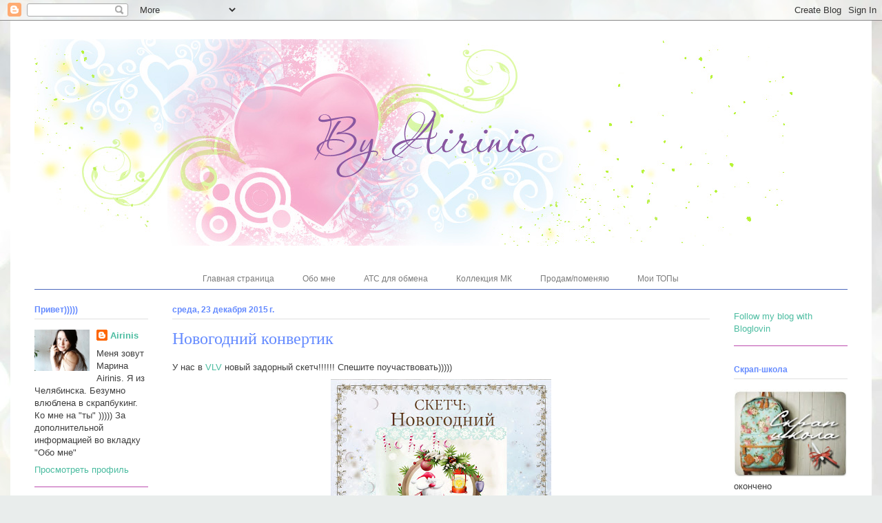

--- FILE ---
content_type: text/html; charset=UTF-8
request_url: https://airinis.blogspot.com/2015/12/blog-post_72.html
body_size: 68006
content:
<!DOCTYPE html>
<html class='v2' dir='ltr' lang='ru'>
<head>
<link href='https://www.blogger.com/static/v1/widgets/335934321-css_bundle_v2.css' rel='stylesheet' type='text/css'/>
<meta content='width=1100' name='viewport'/>
<meta content='text/html; charset=UTF-8' http-equiv='Content-Type'/>
<meta content='blogger' name='generator'/>
<link href='https://airinis.blogspot.com/favicon.ico' rel='icon' type='image/x-icon'/>
<link href='http://airinis.blogspot.com/2015/12/blog-post_72.html' rel='canonical'/>
<link rel="alternate" type="application/atom+xml" title="by Airinis - Atom" href="https://airinis.blogspot.com/feeds/posts/default" />
<link rel="alternate" type="application/rss+xml" title="by Airinis - RSS" href="https://airinis.blogspot.com/feeds/posts/default?alt=rss" />
<link rel="service.post" type="application/atom+xml" title="by Airinis - Atom" href="https://www.blogger.com/feeds/2418227193737251532/posts/default" />

<link rel="alternate" type="application/atom+xml" title="by Airinis - Atom" href="https://airinis.blogspot.com/feeds/4190901755895898481/comments/default" />
<!--Can't find substitution for tag [blog.ieCssRetrofitLinks]-->
<link href='https://blogger.googleusercontent.com/img/b/R29vZ2xl/AVvXsEjwxD3sai92DzWyFjlFVyvvfTkl0JmLCbt4kNp9HVYye_HoypaRaTyt9Jf8ar0LmWnOu6AuP4jtBCsQad6vr0ZMU35T8DSo2Pzp3rFTtWBtVukoLnDpEuU9IbpE9bc2OJW49eljV5Pp3ZU/s320/%25D0%25B7%25D0%25B0%25D0%25B4%25D0%25B0%25D0%25BD%25D0%25B8%25D1%258F.jpg' rel='image_src'/>
<meta content='http://airinis.blogspot.com/2015/12/blog-post_72.html' property='og:url'/>
<meta content='Новогодний конвертик' property='og:title'/>
<meta content=' У нас в  VLV  новый задорный скетч!!!!!! Спешите поучаствовать)))))      ' property='og:description'/>
<meta content='https://blogger.googleusercontent.com/img/b/R29vZ2xl/AVvXsEjwxD3sai92DzWyFjlFVyvvfTkl0JmLCbt4kNp9HVYye_HoypaRaTyt9Jf8ar0LmWnOu6AuP4jtBCsQad6vr0ZMU35T8DSo2Pzp3rFTtWBtVukoLnDpEuU9IbpE9bc2OJW49eljV5Pp3ZU/w1200-h630-p-k-no-nu/%25D0%25B7%25D0%25B0%25D0%25B4%25D0%25B0%25D0%25BD%25D0%25B8%25D1%258F.jpg' property='og:image'/>
<title>by Airinis: Новогодний конвертик</title>
<style id='page-skin-1' type='text/css'><!--
/*
-----------------------------------------------
Blogger Template Style
Name:     Ethereal
Designer: Jason Morrow
URL:      jasonmorrow.etsy.com
----------------------------------------------- */
/* Content
----------------------------------------------- */
body {
font: normal normal 13px Arial, Tahoma, Helvetica, FreeSans, sans-serif;
color: #3e3e3e;
background: #e9edec url(//themes.googleusercontent.com/image?id=1SBilrALlXIPLRAelrnhYjgFyYa09ZeL8cdktIYuaRwQ3kEvcEX-Xz1NjKkrLjtsPxmc7) repeat fixed top center /* Credit: merrymoonmary (http://www.istockphoto.com/file_closeup.php?id=10871280&platform=blogger) */;
}
html body .content-outer {
min-width: 0;
max-width: 100%;
width: 100%;
}
a:link {
text-decoration: none;
color: #4bbca0;
}
a:visited {
text-decoration: none;
color: #5591b2;
}
a:hover {
text-decoration: underline;
color: #4bbca0;
}
.main-inner {
padding-top: 15px;
}
.body-fauxcolumn-outer {
background: transparent none repeat-x scroll top center;
}
.content-fauxcolumns .fauxcolumn-inner {
background: #ffffff url(https://resources.blogblog.com/blogblog/data/1kt/ethereal/white-fade.png) repeat-x scroll top left;
border-left: 1px solid #ffffff;
border-right: 1px solid #ffffff;
}
/* Flexible Background
----------------------------------------------- */
.content-fauxcolumn-outer .fauxborder-left {
width: 100%;
padding-left: 0;
margin-left: -0;
background-color: transparent;
background-image: none;
background-repeat: no-repeat;
background-position: left top;
}
.content-fauxcolumn-outer .fauxborder-right {
margin-right: -0;
width: 0;
background-color: transparent;
background-image: none;
background-repeat: no-repeat;
background-position: right top;
}
/* Columns
----------------------------------------------- */
.content-inner {
padding: 0;
}
/* Header
----------------------------------------------- */
.header-inner {
padding: 27px 0 3px;
}
.header-inner .section {
margin: 0 35px;
}
.Header h1 {
font: normal normal 60px Times, 'Times New Roman', FreeSerif, serif;
color: #5591b2;
}
.Header h1 a {
color: #5591b2;
}
.Header .description {
font-size: 115%;
color: #5591b2;
}
.header-inner .Header .titlewrapper,
.header-inner .Header .descriptionwrapper {
padding-left: 0;
padding-right: 0;
margin-bottom: 0;
}
/* Tabs
----------------------------------------------- */
.tabs-outer {
position: relative;
background: transparent;
}
.tabs-cap-top, .tabs-cap-bottom {
position: absolute;
width: 100%;
}
.tabs-cap-bottom {
bottom: 0;
}
.tabs-inner {
padding: 0;
}
.tabs-inner .section {
margin: 0 35px;
}
*+html body .tabs-inner .widget li {
padding: 1px;
}
.PageList {
border-bottom: 1px solid #4b67bc;
}
.tabs-inner .widget li.selected a,
.tabs-inner .widget li a:hover {
position: relative;
-moz-border-radius-topleft: 5px;
-moz-border-radius-topright: 5px;
-webkit-border-top-left-radius: 5px;
-webkit-border-top-right-radius: 5px;
-goog-ms-border-top-left-radius: 5px;
-goog-ms-border-top-right-radius: 5px;
border-top-left-radius: 5px;
border-top-right-radius: 5px;
background: #ffffff none ;
color: #3e3e3e;
}
.tabs-inner .widget li a {
display: inline-block;
margin: 0;
margin-right: 1px;
padding: .65em 1.5em;
font: normal normal 12px Arial, Tahoma, Helvetica, FreeSans, sans-serif;
color: #7c7c7c;
background-color: #ffffff;
-moz-border-radius-topleft: 5px;
-moz-border-radius-topright: 5px;
-webkit-border-top-left-radius: 5px;
-webkit-border-top-right-radius: 5px;
-goog-ms-border-top-left-radius: 5px;
-goog-ms-border-top-right-radius: 5px;
border-top-left-radius: 5px;
border-top-right-radius: 5px;
}
/* Headings
----------------------------------------------- */
h2 {
font: normal bold 12px Verdana, Geneva, sans-serif;
color: #658bff;
}
/* Widgets
----------------------------------------------- */
.main-inner .column-left-inner {
padding: 0 0 0 20px;
}
.main-inner .column-left-inner .section {
margin-right: 0;
}
.main-inner .column-right-inner {
padding: 0 20px 0 0;
}
.main-inner .column-right-inner .section {
margin-left: 0;
}
.main-inner .section {
padding: 0;
}
.main-inner .widget {
padding: 0 0 15px;
margin: 20px 0;
border-bottom: 1px solid #bc4bae;
}
.main-inner .widget h2 {
margin: 0;
padding: .6em 0 .5em;
}
.footer-inner .widget h2 {
padding: 0 0 .4em;
}
.main-inner .widget h2 + div, .footer-inner .widget h2 + div {
padding-top: 15px;
}
.main-inner .widget .widget-content {
margin: 0;
padding: 15px 0 0;
}
.main-inner .widget ul, .main-inner .widget #ArchiveList ul.flat {
margin: -15px -15px -15px;
padding: 0;
list-style: none;
}
.main-inner .sidebar .widget h2 {
border-bottom: 1px solid #e0e0e0;
}
.main-inner .widget #ArchiveList {
margin: -15px 0 0;
}
.main-inner .widget ul li, .main-inner .widget #ArchiveList ul.flat li {
padding: .5em 15px;
text-indent: 0;
}
.main-inner .widget #ArchiveList ul li {
padding-top: .25em;
padding-bottom: .25em;
}
.main-inner .widget ul li:first-child, .main-inner .widget #ArchiveList ul.flat li:first-child {
border-top: none;
}
.main-inner .widget ul li:last-child, .main-inner .widget #ArchiveList ul.flat li:last-child {
border-bottom: none;
}
.main-inner .widget .post-body ul {
padding: 0 2.5em;
margin: .5em 0;
list-style: disc;
}
.main-inner .widget .post-body ul li {
padding: 0.25em 0;
margin-bottom: .25em;
color: #3e3e3e;
border: none;
}
.footer-inner .widget ul {
padding: 0;
list-style: none;
}
.widget .zippy {
color: #7c7c7c;
}
/* Posts
----------------------------------------------- */
.main.section {
margin: 0 20px;
}
body .main-inner .Blog {
padding: 0;
background-color: transparent;
border: none;
}
.main-inner .widget h2.date-header {
border-bottom: 1px solid #e0e0e0;
}
.date-outer {
position: relative;
margin: 15px 0 20px;
}
.date-outer:first-child {
margin-top: 0;
}
.date-posts {
clear: both;
}
.post-outer, .inline-ad {
border-bottom: 1px solid #bc4bae;
padding: 30px 0;
}
.post-outer {
padding-bottom: 10px;
}
.post-outer:first-child {
padding-top: 0;
border-top: none;
}
.post-outer:last-child, .inline-ad:last-child {
border-bottom: none;
}
.post-body img {
padding: 8px;
}
h3.post-title, h4 {
font: normal normal 24px Times, Times New Roman, serif;
color: #658bff;
}
h3.post-title a {
font: normal normal 24px Times, Times New Roman, serif;
color: #658bff;
text-decoration: none;
}
h3.post-title a:hover {
color: #4bbca0;
text-decoration: underline;
}
.post-header {
margin: 0 0 1.5em;
}
.post-body {
line-height: 1.4;
}
.post-footer {
margin: 1.5em 0 0;
}
#blog-pager {
padding: 15px;
}
.blog-feeds, .post-feeds {
margin: 1em 0;
text-align: center;
}
.post-outer .comments {
margin-top: 2em;
}
/* Comments
----------------------------------------------- */
.comments .comments-content .icon.blog-author {
background-repeat: no-repeat;
background-image: url([data-uri]);
}
.comments .comments-content .loadmore a {
background: #ffffff url(https://resources.blogblog.com/blogblog/data/1kt/ethereal/white-fade.png) repeat-x scroll top left;
}
.comments .comments-content .loadmore a {
border-top: 1px solid #e0e0e0;
border-bottom: 1px solid #e0e0e0;
}
.comments .comment-thread.inline-thread {
background: #ffffff url(https://resources.blogblog.com/blogblog/data/1kt/ethereal/white-fade.png) repeat-x scroll top left;
}
.comments .continue {
border-top: 2px solid #e0e0e0;
}
/* Footer
----------------------------------------------- */
.footer-inner {
padding: 30px 0;
overflow: hidden;
}
/* Mobile
----------------------------------------------- */
body.mobile  {
background-size: auto
}
.mobile .body-fauxcolumn-outer {
background: ;
}
.mobile .content-fauxcolumns .fauxcolumn-inner {
opacity: 0.75;
}
.mobile .content-fauxcolumn-outer .fauxborder-right {
margin-right: 0;
}
.mobile-link-button {
background-color: #ffffff;
}
.mobile-link-button a:link, .mobile-link-button a:visited {
color: #3e3e3e;
}
.mobile-index-contents {
color: #444444;
}
.mobile .body-fauxcolumn-outer {
background-size: 100% auto;
}
.mobile .mobile-date-outer {
border-bottom: transparent;
}
.mobile .PageList {
border-bottom: none;
}
.mobile .tabs-inner .section {
margin: 0;
}
.mobile .tabs-inner .PageList .widget-content {
background: #ffffff none;
color: #3e3e3e;
}
.mobile .tabs-inner .PageList .widget-content .pagelist-arrow {
border-left: 1px solid #3e3e3e;
}
.mobile .footer-inner {
overflow: visible;
}
body.mobile .AdSense {
margin: 0 -10px;
}
.PageList {text-align:center !important;}
.PageList li {display:inline !important; float:none !important;}
--></style>
<style id='template-skin-1' type='text/css'><!--
body {
min-width: 1250px;
}
.content-outer, .content-fauxcolumn-outer, .region-inner {
min-width: 1250px;
max-width: 1250px;
_width: 1250px;
}
.main-inner .columns {
padding-left: 200px;
padding-right: 200px;
}
.main-inner .fauxcolumn-center-outer {
left: 200px;
right: 200px;
/* IE6 does not respect left and right together */
_width: expression(this.parentNode.offsetWidth -
parseInt("200px") -
parseInt("200px") + 'px');
}
.main-inner .fauxcolumn-left-outer {
width: 200px;
}
.main-inner .fauxcolumn-right-outer {
width: 200px;
}
.main-inner .column-left-outer {
width: 200px;
right: 100%;
margin-left: -200px;
}
.main-inner .column-right-outer {
width: 200px;
margin-right: -200px;
}
#layout {
min-width: 0;
}
#layout .content-outer {
min-width: 0;
width: 800px;
}
#layout .region-inner {
min-width: 0;
width: auto;
}
body#layout div.add_widget {
padding: 8px;
}
body#layout div.add_widget a {
margin-left: 32px;
}
--></style>
<style>
    body {background-image:url(\/\/themes.googleusercontent.com\/image?id=1SBilrALlXIPLRAelrnhYjgFyYa09ZeL8cdktIYuaRwQ3kEvcEX-Xz1NjKkrLjtsPxmc7);}
    
@media (max-width: 200px) { body {background-image:url(\/\/themes.googleusercontent.com\/image?id=1SBilrALlXIPLRAelrnhYjgFyYa09ZeL8cdktIYuaRwQ3kEvcEX-Xz1NjKkrLjtsPxmc7&options=w200);}}
@media (max-width: 400px) and (min-width: 201px) { body {background-image:url(\/\/themes.googleusercontent.com\/image?id=1SBilrALlXIPLRAelrnhYjgFyYa09ZeL8cdktIYuaRwQ3kEvcEX-Xz1NjKkrLjtsPxmc7&options=w400);}}
@media (max-width: 800px) and (min-width: 401px) { body {background-image:url(\/\/themes.googleusercontent.com\/image?id=1SBilrALlXIPLRAelrnhYjgFyYa09ZeL8cdktIYuaRwQ3kEvcEX-Xz1NjKkrLjtsPxmc7&options=w800);}}
@media (max-width: 1200px) and (min-width: 801px) { body {background-image:url(\/\/themes.googleusercontent.com\/image?id=1SBilrALlXIPLRAelrnhYjgFyYa09ZeL8cdktIYuaRwQ3kEvcEX-Xz1NjKkrLjtsPxmc7&options=w1200);}}
/* Last tag covers anything over one higher than the previous max-size cap. */
@media (min-width: 1201px) { body {background-image:url(\/\/themes.googleusercontent.com\/image?id=1SBilrALlXIPLRAelrnhYjgFyYa09ZeL8cdktIYuaRwQ3kEvcEX-Xz1NjKkrLjtsPxmc7&options=w1600);}}
  </style>
<link href='https://www.blogger.com/dyn-css/authorization.css?targetBlogID=2418227193737251532&amp;zx=703951a3-c9a3-4d2c-9d1c-b08e229aa1f7' media='none' onload='if(media!=&#39;all&#39;)media=&#39;all&#39;' rel='stylesheet'/><noscript><link href='https://www.blogger.com/dyn-css/authorization.css?targetBlogID=2418227193737251532&amp;zx=703951a3-c9a3-4d2c-9d1c-b08e229aa1f7' rel='stylesheet'/></noscript>
<meta name='google-adsense-platform-account' content='ca-host-pub-1556223355139109'/>
<meta name='google-adsense-platform-domain' content='blogspot.com'/>

<script async src="https://pagead2.googlesyndication.com/pagead/js/adsbygoogle.js?client=ca-pub-1505725782735388&host=ca-host-pub-1556223355139109" crossorigin="anonymous"></script>

<!-- data-ad-client=ca-pub-1505725782735388 -->

</head>
<body class='loading variant-blossoms1Blue'>
<div class='navbar section' id='navbar' name='Панель навигации'><div class='widget Navbar' data-version='1' id='Navbar1'><script type="text/javascript">
    function setAttributeOnload(object, attribute, val) {
      if(window.addEventListener) {
        window.addEventListener('load',
          function(){ object[attribute] = val; }, false);
      } else {
        window.attachEvent('onload', function(){ object[attribute] = val; });
      }
    }
  </script>
<div id="navbar-iframe-container"></div>
<script type="text/javascript" src="https://apis.google.com/js/platform.js"></script>
<script type="text/javascript">
      gapi.load("gapi.iframes:gapi.iframes.style.bubble", function() {
        if (gapi.iframes && gapi.iframes.getContext) {
          gapi.iframes.getContext().openChild({
              url: 'https://www.blogger.com/navbar/2418227193737251532?po\x3d4190901755895898481\x26origin\x3dhttps://airinis.blogspot.com',
              where: document.getElementById("navbar-iframe-container"),
              id: "navbar-iframe"
          });
        }
      });
    </script><script type="text/javascript">
(function() {
var script = document.createElement('script');
script.type = 'text/javascript';
script.src = '//pagead2.googlesyndication.com/pagead/js/google_top_exp.js';
var head = document.getElementsByTagName('head')[0];
if (head) {
head.appendChild(script);
}})();
</script>
</div></div>
<div class='body-fauxcolumns'>
<div class='fauxcolumn-outer body-fauxcolumn-outer'>
<div class='cap-top'>
<div class='cap-left'></div>
<div class='cap-right'></div>
</div>
<div class='fauxborder-left'>
<div class='fauxborder-right'></div>
<div class='fauxcolumn-inner'>
</div>
</div>
<div class='cap-bottom'>
<div class='cap-left'></div>
<div class='cap-right'></div>
</div>
</div>
</div>
<div class='content'>
<div class='content-fauxcolumns'>
<div class='fauxcolumn-outer content-fauxcolumn-outer'>
<div class='cap-top'>
<div class='cap-left'></div>
<div class='cap-right'></div>
</div>
<div class='fauxborder-left'>
<div class='fauxborder-right'></div>
<div class='fauxcolumn-inner'>
</div>
</div>
<div class='cap-bottom'>
<div class='cap-left'></div>
<div class='cap-right'></div>
</div>
</div>
</div>
<div class='content-outer'>
<div class='content-cap-top cap-top'>
<div class='cap-left'></div>
<div class='cap-right'></div>
</div>
<div class='fauxborder-left content-fauxborder-left'>
<div class='fauxborder-right content-fauxborder-right'></div>
<div class='content-inner'>
<header>
<div class='header-outer'>
<div class='header-cap-top cap-top'>
<div class='cap-left'></div>
<div class='cap-right'></div>
</div>
<div class='fauxborder-left header-fauxborder-left'>
<div class='fauxborder-right header-fauxborder-right'></div>
<div class='region-inner header-inner'>
<div class='header section' id='header' name='Заголовок'><div class='widget Header' data-version='1' id='Header1'>
<div id='header-inner'>
<a href='https://airinis.blogspot.com/' style='display: block'>
<img alt='by Airinis' height='300px; ' id='Header1_headerimg' src='https://blogger.googleusercontent.com/img/b/R29vZ2xl/AVvXsEji8SzHYTbNrSEM4zy2H4G5X-Lu4prNUlJXPatDJojJ7mlq3EY0bBd_vsfPqbFwdfkOrDKQi5Bo3SgKzc34_zkO79-mP21fm_yIGXhfDPwOwXKtrMWXs3fYSpJHmZVFFIkM-FEz9Dw2s4c/s1600/%25D1%2581%25D0%25B5%25D1%2580%25D0%25B4%25D0%25B5%25D1%2587%25D0%25BA%25D0%25B8.jpg' style='display: block' width='1100px; '/>
</a>
</div>
</div></div>
</div>
</div>
<div class='header-cap-bottom cap-bottom'>
<div class='cap-left'></div>
<div class='cap-right'></div>
</div>
</div>
</header>
<div class='tabs-outer'>
<div class='tabs-cap-top cap-top'>
<div class='cap-left'></div>
<div class='cap-right'></div>
</div>
<div class='fauxborder-left tabs-fauxborder-left'>
<div class='fauxborder-right tabs-fauxborder-right'></div>
<div class='region-inner tabs-inner'>
<div class='tabs no-items section' id='crosscol' name='Поперечный столбец'></div>
<div class='tabs section' id='crosscol-overflow' name='Cross-Column 2'><div class='widget PageList' data-version='1' id='PageList1'>
<h2>Страницы</h2>
<div class='widget-content'>
<ul>
<li>
<a href='https://airinis.blogspot.com/'>Главная страница</a>
</li>
<li>
<a href='https://airinis.blogspot.com/p/blog-page_13.html'>Обо мне</a>
</li>
<li>
<a href='https://airinis.blogspot.com/p/blog-page.html'>АТС для обмена</a>
</li>
<li>
<a href='https://airinis.blogspot.com/p/blog-page_5.html'>Коллекция МК</a>
</li>
<li>
<a href='https://airinis.blogspot.com/p/blog-page_23.html'>Продам/поменяю</a>
</li>
<li>
<a href='https://airinis.blogspot.com/p/blog-page_7.html'>Мои ТОПы</a>
</li>
</ul>
<div class='clear'></div>
</div>
</div></div>
</div>
</div>
<div class='tabs-cap-bottom cap-bottom'>
<div class='cap-left'></div>
<div class='cap-right'></div>
</div>
</div>
<div class='main-outer'>
<div class='main-cap-top cap-top'>
<div class='cap-left'></div>
<div class='cap-right'></div>
</div>
<div class='fauxborder-left main-fauxborder-left'>
<div class='fauxborder-right main-fauxborder-right'></div>
<div class='region-inner main-inner'>
<div class='columns fauxcolumns'>
<div class='fauxcolumn-outer fauxcolumn-center-outer'>
<div class='cap-top'>
<div class='cap-left'></div>
<div class='cap-right'></div>
</div>
<div class='fauxborder-left'>
<div class='fauxborder-right'></div>
<div class='fauxcolumn-inner'>
</div>
</div>
<div class='cap-bottom'>
<div class='cap-left'></div>
<div class='cap-right'></div>
</div>
</div>
<div class='fauxcolumn-outer fauxcolumn-left-outer'>
<div class='cap-top'>
<div class='cap-left'></div>
<div class='cap-right'></div>
</div>
<div class='fauxborder-left'>
<div class='fauxborder-right'></div>
<div class='fauxcolumn-inner'>
</div>
</div>
<div class='cap-bottom'>
<div class='cap-left'></div>
<div class='cap-right'></div>
</div>
</div>
<div class='fauxcolumn-outer fauxcolumn-right-outer'>
<div class='cap-top'>
<div class='cap-left'></div>
<div class='cap-right'></div>
</div>
<div class='fauxborder-left'>
<div class='fauxborder-right'></div>
<div class='fauxcolumn-inner'>
</div>
</div>
<div class='cap-bottom'>
<div class='cap-left'></div>
<div class='cap-right'></div>
</div>
</div>
<!-- corrects IE6 width calculation -->
<div class='columns-inner'>
<div class='column-center-outer'>
<div class='column-center-inner'>
<div class='main section' id='main' name='Основной'><div class='widget Blog' data-version='1' id='Blog1'>
<div class='blog-posts hfeed'>

          <div class="date-outer">
        
<h2 class='date-header'><span>среда, 23 декабря 2015&#8239;г.</span></h2>

          <div class="date-posts">
        
<div class='post-outer'>
<div class='post hentry uncustomized-post-template' itemprop='blogPost' itemscope='itemscope' itemtype='http://schema.org/BlogPosting'>
<meta content='https://blogger.googleusercontent.com/img/b/R29vZ2xl/AVvXsEjwxD3sai92DzWyFjlFVyvvfTkl0JmLCbt4kNp9HVYye_HoypaRaTyt9Jf8ar0LmWnOu6AuP4jtBCsQad6vr0ZMU35T8DSo2Pzp3rFTtWBtVukoLnDpEuU9IbpE9bc2OJW49eljV5Pp3ZU/s320/%25D0%25B7%25D0%25B0%25D0%25B4%25D0%25B0%25D0%25BD%25D0%25B8%25D1%258F.jpg' itemprop='image_url'/>
<meta content='2418227193737251532' itemprop='blogId'/>
<meta content='4190901755895898481' itemprop='postId'/>
<a name='4190901755895898481'></a>
<h3 class='post-title entry-title' itemprop='name'>
Новогодний конвертик
</h3>
<div class='post-header'>
<div class='post-header-line-1'></div>
</div>
<div class='post-body entry-content' id='post-body-4190901755895898481' itemprop='description articleBody'>
<div dir="ltr" style="text-align: left;" trbidi="on">
У нас в<a href="http://vlvista.blogspot.ru/2015/12/20-2016.html" target="_blank"> VLV</a> новый задорный скетч!!!!!! Спешите поучаствовать)))))<br />
<div style="text-align: center;">
<img src="https://blogger.googleusercontent.com/img/b/R29vZ2xl/AVvXsEjwxD3sai92DzWyFjlFVyvvfTkl0JmLCbt4kNp9HVYye_HoypaRaTyt9Jf8ar0LmWnOu6AuP4jtBCsQad6vr0ZMU35T8DSo2Pzp3rFTtWBtVukoLnDpEuU9IbpE9bc2OJW49eljV5Pp3ZU/s320/%25D0%25B7%25D0%25B0%25D0%25B4%25D0%25B0%25D0%25BD%25D0%25B8%25D1%258F.jpg" /></div>
<div style="text-align: center;">
</div>
<a name="more"></a><br />
<div style="text-align: center;">
<br /></div>
<span style="background-color: white; color: #333333; font-family: Arial, Tahoma, Helvetica, FreeSans, sans-serif; font-size: 13.524px; line-height: 20.286px; text-align: center;">Я по скетчу решила задекорировать готовый крафт-конвертик:</span><br />
<div class="separator" style="clear: both; text-align: center;">
<a href="https://blogger.googleusercontent.com/img/b/R29vZ2xl/AVvXsEjLn7fJZ_-zpvrCv_sx_dVSk4h0QfaDzeBs_jAlA5mVPpL1t72FZhtbWbRvnIRU3Tr0QBwgyjn_D7HrSee0HNF-EKqdH1xfR34XGfEe3bniWRFrgaw8I3dQs3UW9zOClhMvORU_WFDyPdw/s1600/DSC06891.JPG" imageanchor="1" style="margin-left: 1em; margin-right: 1em;"><img border="0" height="240" src="https://blogger.googleusercontent.com/img/b/R29vZ2xl/AVvXsEjLn7fJZ_-zpvrCv_sx_dVSk4h0QfaDzeBs_jAlA5mVPpL1t72FZhtbWbRvnIRU3Tr0QBwgyjn_D7HrSee0HNF-EKqdH1xfR34XGfEe3bniWRFrgaw8I3dQs3UW9zOClhMvORU_WFDyPdw/s320/DSC06891.JPG" width="320" /></a></div>
<br />
<div class="separator" style="clear: both; text-align: center;">
<a href="https://blogger.googleusercontent.com/img/b/R29vZ2xl/AVvXsEhsNrg_MQXQr2qGxsiLzrv3AXEsUnj9Z8uKRD9drXCEY0iLi4pb8BXVdCc5m195z29tJbwwj_XL8FpggC757Aq2fra0XNo09qP8od6dnPMaWGwk9lHPtj8H-ap5lP77KhClBNWcP_kCVR0/s1600/DSC06892.JPG" imageanchor="1" style="margin-left: 1em; margin-right: 1em;"><img border="0" height="240" src="https://blogger.googleusercontent.com/img/b/R29vZ2xl/AVvXsEhsNrg_MQXQr2qGxsiLzrv3AXEsUnj9Z8uKRD9drXCEY0iLi4pb8BXVdCc5m195z29tJbwwj_XL8FpggC757Aq2fra0XNo09qP8od6dnPMaWGwk9lHPtj8H-ap5lP77KhClBNWcP_kCVR0/s320/DSC06892.JPG" width="320" /></a></div>
<br />
<div class="separator" style="clear: both; text-align: center;">
<a href="https://blogger.googleusercontent.com/img/b/R29vZ2xl/AVvXsEimxxEyX_2zGeKMC9OOorbKTTLUQmqNAT3k5_qE2pKjnTTnMSVSiL1LTyVU5O93SnGmZwdG7XelvLR5Vxs1OwWpGXnC4aJqf1Da_2TZZxft-_GtJt8HndEtTLnZcAkDM48pnPlkbJNveEo/s1600/DSC06888.JPG" imageanchor="1" style="margin-left: 1em; margin-right: 1em;"><img border="0" height="224" src="https://blogger.googleusercontent.com/img/b/R29vZ2xl/AVvXsEimxxEyX_2zGeKMC9OOorbKTTLUQmqNAT3k5_qE2pKjnTTnMSVSiL1LTyVU5O93SnGmZwdG7XelvLR5Vxs1OwWpGXnC4aJqf1Da_2TZZxft-_GtJt8HndEtTLnZcAkDM48pnPlkbJNveEo/s320/DSC06888.JPG" width="320" /></a></div>
<br />
<br />
<div class="separator" style="clear: both; text-align: center;">
</div>
<br />
<br />
Спасибо за просмотр, мне приятно читать ваши комментарии)))))</div>
<div style='clear: both;'></div>
</div>
<div class='post-footer'>
<div class='post-footer-line post-footer-line-1'>
<span class='post-author vcard'>
Автор:
<span class='fn' itemprop='author' itemscope='itemscope' itemtype='http://schema.org/Person'>
<meta content='https://www.blogger.com/profile/01400932451306112577' itemprop='url'/>
<a class='g-profile' href='https://www.blogger.com/profile/01400932451306112577' rel='author' title='author profile'>
<span itemprop='name'>Airinis</span>
</a>
</span>
</span>
<span class='post-timestamp'>
на
<meta content='http://airinis.blogspot.com/2015/12/blog-post_72.html' itemprop='url'/>
<a class='timestamp-link' href='https://airinis.blogspot.com/2015/12/blog-post_72.html' rel='bookmark' title='permanent link'><abbr class='published' itemprop='datePublished' title='2015-12-23T00:08:00+05:00'>00:08</abbr></a>
</span>
<span class='post-comment-link'>
</span>
<span class='post-icons'>
<span class='item-control blog-admin pid-1931272015'>
<a href='https://www.blogger.com/post-edit.g?blogID=2418227193737251532&postID=4190901755895898481&from=pencil' title='Изменить сообщение'>
<img alt='' class='icon-action' height='18' src='https://resources.blogblog.com/img/icon18_edit_allbkg.gif' width='18'/>
</a>
</span>
</span>
<div class='post-share-buttons goog-inline-block'>
<a class='goog-inline-block share-button sb-email' href='https://www.blogger.com/share-post.g?blogID=2418227193737251532&postID=4190901755895898481&target=email' target='_blank' title='Отправить по электронной почте'><span class='share-button-link-text'>Отправить по электронной почте</span></a><a class='goog-inline-block share-button sb-blog' href='https://www.blogger.com/share-post.g?blogID=2418227193737251532&postID=4190901755895898481&target=blog' onclick='window.open(this.href, "_blank", "height=270,width=475"); return false;' target='_blank' title='Написать об этом в блоге'><span class='share-button-link-text'>Написать об этом в блоге</span></a><a class='goog-inline-block share-button sb-twitter' href='https://www.blogger.com/share-post.g?blogID=2418227193737251532&postID=4190901755895898481&target=twitter' target='_blank' title='Поделиться в X'><span class='share-button-link-text'>Поделиться в X</span></a><a class='goog-inline-block share-button sb-facebook' href='https://www.blogger.com/share-post.g?blogID=2418227193737251532&postID=4190901755895898481&target=facebook' onclick='window.open(this.href, "_blank", "height=430,width=640"); return false;' target='_blank' title='Опубликовать в Facebook'><span class='share-button-link-text'>Опубликовать в Facebook</span></a><a class='goog-inline-block share-button sb-pinterest' href='https://www.blogger.com/share-post.g?blogID=2418227193737251532&postID=4190901755895898481&target=pinterest' target='_blank' title='Поделиться в Pinterest'><span class='share-button-link-text'>Поделиться в Pinterest</span></a>
</div>
</div>
<div class='post-footer-line post-footer-line-2'>
<span class='post-labels'>
Ярлыки:
<a href='https://airinis.blogspot.com/search/label/%D0%9A%D0%BE%D0%BD%D0%B2%D0%B5%D1%80%D1%82%D1%8B' rel='tag'>Конверты</a>
</span>
</div>
<div class='post-footer-line post-footer-line-3'>
<span class='post-location'>
</span>
</div>
</div>
</div>
<div class='comments' id='comments'>
<a name='comments'></a>
<h4>Комментариев нет:</h4>
<div id='Blog1_comments-block-wrapper'>
<dl class='avatar-comment-indent' id='comments-block'>
</dl>
</div>
<p class='comment-footer'>
<div class='comment-form'>
<a name='comment-form'></a>
<h4 id='comment-post-message'>Отправить комментарий</h4>
<p>
</p>
<a href='https://www.blogger.com/comment/frame/2418227193737251532?po=4190901755895898481&hl=ru&saa=85391&origin=https://airinis.blogspot.com' id='comment-editor-src'></a>
<iframe allowtransparency='true' class='blogger-iframe-colorize blogger-comment-from-post' frameborder='0' height='410px' id='comment-editor' name='comment-editor' src='' width='100%'></iframe>
<script src='https://www.blogger.com/static/v1/jsbin/2830521187-comment_from_post_iframe.js' type='text/javascript'></script>
<script type='text/javascript'>
      BLOG_CMT_createIframe('https://www.blogger.com/rpc_relay.html');
    </script>
</div>
</p>
</div>
</div>

        </div></div>
      
</div>
<div class='blog-pager' id='blog-pager'>
<span id='blog-pager-newer-link'>
<a class='blog-pager-newer-link' href='https://airinis.blogspot.com/2015/12/blog-post_28.html' id='Blog1_blog-pager-newer-link' title='Следующее'>Следующее</a>
</span>
<span id='blog-pager-older-link'>
<a class='blog-pager-older-link' href='https://airinis.blogspot.com/2015/12/4.html' id='Blog1_blog-pager-older-link' title='Предыдущее'>Предыдущее</a>
</span>
<a class='home-link' href='https://airinis.blogspot.com/'>Главная страница</a>
</div>
<div class='clear'></div>
<div class='post-feeds'>
<div class='feed-links'>
Подписаться на:
<a class='feed-link' href='https://airinis.blogspot.com/feeds/4190901755895898481/comments/default' target='_blank' type='application/atom+xml'>Комментарии к сообщению (Atom)</a>
</div>
</div>
</div></div>
</div>
</div>
<div class='column-left-outer'>
<div class='column-left-inner'>
<aside>
<div class='sidebar section' id='sidebar-left-1'><div class='widget Profile' data-version='1' id='Profile1'>
<h2>Привет)))))</h2>
<div class='widget-content'>
<a href='https://www.blogger.com/profile/01400932451306112577'><img alt='Моя фотография' class='profile-img' height='60' src='//blogger.googleusercontent.com/img/b/R29vZ2xl/AVvXsEik1DY00kp2NkJUK07eW1M26jOXS8j2kYBmIUPWKBnuwx9MmUobLRqx9O0yKJmlEeN3vvkXiekZ61gd6MytfDvuUhW2p_m7S7vtpYsfKZQR9s1_AAweKrffFlgzhpUhlxo/s1600/*' width='80'/></a>
<dl class='profile-datablock'>
<dt class='profile-data'>
<a class='profile-name-link g-profile' href='https://www.blogger.com/profile/01400932451306112577' rel='author' style='background-image: url(//www.blogger.com/img/logo-16.png);'>
Airinis
</a>
</dt>
<dd class='profile-textblock'>Меня зовут Марина Airinis. Я из Челябинска. Безумно влюблена в скрапбукинг. Ко мне на "ты" ))))) За дополнительной информацией во вкладку "Обо мне"</dd>
</dl>
<a class='profile-link' href='https://www.blogger.com/profile/01400932451306112577' rel='author'>Просмотреть профиль</a>
<div class='clear'></div>
</div>
</div><div class='widget BlogArchive' data-version='1' id='BlogArchive1'>
<h2>Архив блога</h2>
<div class='widget-content'>
<div id='ArchiveList'>
<div id='BlogArchive1_ArchiveList'>
<ul class='hierarchy'>
<li class='archivedate collapsed'>
<a class='toggle' href='javascript:void(0)'>
<span class='zippy'>

        &#9658;&#160;
      
</span>
</a>
<a class='post-count-link' href='https://airinis.blogspot.com/2024/'>
2024
</a>
<span class='post-count' dir='ltr'>(1)</span>
<ul class='hierarchy'>
<li class='archivedate collapsed'>
<a class='toggle' href='javascript:void(0)'>
<span class='zippy'>

        &#9658;&#160;
      
</span>
</a>
<a class='post-count-link' href='https://airinis.blogspot.com/2024/08/'>
августа
</a>
<span class='post-count' dir='ltr'>(1)</span>
</li>
</ul>
</li>
</ul>
<ul class='hierarchy'>
<li class='archivedate collapsed'>
<a class='toggle' href='javascript:void(0)'>
<span class='zippy'>

        &#9658;&#160;
      
</span>
</a>
<a class='post-count-link' href='https://airinis.blogspot.com/2022/'>
2022
</a>
<span class='post-count' dir='ltr'>(2)</span>
<ul class='hierarchy'>
<li class='archivedate collapsed'>
<a class='toggle' href='javascript:void(0)'>
<span class='zippy'>

        &#9658;&#160;
      
</span>
</a>
<a class='post-count-link' href='https://airinis.blogspot.com/2022/06/'>
июня
</a>
<span class='post-count' dir='ltr'>(1)</span>
</li>
</ul>
<ul class='hierarchy'>
<li class='archivedate collapsed'>
<a class='toggle' href='javascript:void(0)'>
<span class='zippy'>

        &#9658;&#160;
      
</span>
</a>
<a class='post-count-link' href='https://airinis.blogspot.com/2022/01/'>
января
</a>
<span class='post-count' dir='ltr'>(1)</span>
</li>
</ul>
</li>
</ul>
<ul class='hierarchy'>
<li class='archivedate collapsed'>
<a class='toggle' href='javascript:void(0)'>
<span class='zippy'>

        &#9658;&#160;
      
</span>
</a>
<a class='post-count-link' href='https://airinis.blogspot.com/2021/'>
2021
</a>
<span class='post-count' dir='ltr'>(50)</span>
<ul class='hierarchy'>
<li class='archivedate collapsed'>
<a class='toggle' href='javascript:void(0)'>
<span class='zippy'>

        &#9658;&#160;
      
</span>
</a>
<a class='post-count-link' href='https://airinis.blogspot.com/2021/12/'>
декабря
</a>
<span class='post-count' dir='ltr'>(5)</span>
</li>
</ul>
<ul class='hierarchy'>
<li class='archivedate collapsed'>
<a class='toggle' href='javascript:void(0)'>
<span class='zippy'>

        &#9658;&#160;
      
</span>
</a>
<a class='post-count-link' href='https://airinis.blogspot.com/2021/11/'>
ноября
</a>
<span class='post-count' dir='ltr'>(5)</span>
</li>
</ul>
<ul class='hierarchy'>
<li class='archivedate collapsed'>
<a class='toggle' href='javascript:void(0)'>
<span class='zippy'>

        &#9658;&#160;
      
</span>
</a>
<a class='post-count-link' href='https://airinis.blogspot.com/2021/10/'>
октября
</a>
<span class='post-count' dir='ltr'>(4)</span>
</li>
</ul>
<ul class='hierarchy'>
<li class='archivedate collapsed'>
<a class='toggle' href='javascript:void(0)'>
<span class='zippy'>

        &#9658;&#160;
      
</span>
</a>
<a class='post-count-link' href='https://airinis.blogspot.com/2021/09/'>
сентября
</a>
<span class='post-count' dir='ltr'>(10)</span>
</li>
</ul>
<ul class='hierarchy'>
<li class='archivedate collapsed'>
<a class='toggle' href='javascript:void(0)'>
<span class='zippy'>

        &#9658;&#160;
      
</span>
</a>
<a class='post-count-link' href='https://airinis.blogspot.com/2021/07/'>
июля
</a>
<span class='post-count' dir='ltr'>(1)</span>
</li>
</ul>
<ul class='hierarchy'>
<li class='archivedate collapsed'>
<a class='toggle' href='javascript:void(0)'>
<span class='zippy'>

        &#9658;&#160;
      
</span>
</a>
<a class='post-count-link' href='https://airinis.blogspot.com/2021/06/'>
июня
</a>
<span class='post-count' dir='ltr'>(2)</span>
</li>
</ul>
<ul class='hierarchy'>
<li class='archivedate collapsed'>
<a class='toggle' href='javascript:void(0)'>
<span class='zippy'>

        &#9658;&#160;
      
</span>
</a>
<a class='post-count-link' href='https://airinis.blogspot.com/2021/02/'>
февраля
</a>
<span class='post-count' dir='ltr'>(7)</span>
</li>
</ul>
<ul class='hierarchy'>
<li class='archivedate collapsed'>
<a class='toggle' href='javascript:void(0)'>
<span class='zippy'>

        &#9658;&#160;
      
</span>
</a>
<a class='post-count-link' href='https://airinis.blogspot.com/2021/01/'>
января
</a>
<span class='post-count' dir='ltr'>(16)</span>
</li>
</ul>
</li>
</ul>
<ul class='hierarchy'>
<li class='archivedate collapsed'>
<a class='toggle' href='javascript:void(0)'>
<span class='zippy'>

        &#9658;&#160;
      
</span>
</a>
<a class='post-count-link' href='https://airinis.blogspot.com/2020/'>
2020
</a>
<span class='post-count' dir='ltr'>(47)</span>
<ul class='hierarchy'>
<li class='archivedate collapsed'>
<a class='toggle' href='javascript:void(0)'>
<span class='zippy'>

        &#9658;&#160;
      
</span>
</a>
<a class='post-count-link' href='https://airinis.blogspot.com/2020/12/'>
декабря
</a>
<span class='post-count' dir='ltr'>(5)</span>
</li>
</ul>
<ul class='hierarchy'>
<li class='archivedate collapsed'>
<a class='toggle' href='javascript:void(0)'>
<span class='zippy'>

        &#9658;&#160;
      
</span>
</a>
<a class='post-count-link' href='https://airinis.blogspot.com/2020/11/'>
ноября
</a>
<span class='post-count' dir='ltr'>(6)</span>
</li>
</ul>
<ul class='hierarchy'>
<li class='archivedate collapsed'>
<a class='toggle' href='javascript:void(0)'>
<span class='zippy'>

        &#9658;&#160;
      
</span>
</a>
<a class='post-count-link' href='https://airinis.blogspot.com/2020/10/'>
октября
</a>
<span class='post-count' dir='ltr'>(7)</span>
</li>
</ul>
<ul class='hierarchy'>
<li class='archivedate collapsed'>
<a class='toggle' href='javascript:void(0)'>
<span class='zippy'>

        &#9658;&#160;
      
</span>
</a>
<a class='post-count-link' href='https://airinis.blogspot.com/2020/09/'>
сентября
</a>
<span class='post-count' dir='ltr'>(1)</span>
</li>
</ul>
<ul class='hierarchy'>
<li class='archivedate collapsed'>
<a class='toggle' href='javascript:void(0)'>
<span class='zippy'>

        &#9658;&#160;
      
</span>
</a>
<a class='post-count-link' href='https://airinis.blogspot.com/2020/08/'>
августа
</a>
<span class='post-count' dir='ltr'>(1)</span>
</li>
</ul>
<ul class='hierarchy'>
<li class='archivedate collapsed'>
<a class='toggle' href='javascript:void(0)'>
<span class='zippy'>

        &#9658;&#160;
      
</span>
</a>
<a class='post-count-link' href='https://airinis.blogspot.com/2020/07/'>
июля
</a>
<span class='post-count' dir='ltr'>(4)</span>
</li>
</ul>
<ul class='hierarchy'>
<li class='archivedate collapsed'>
<a class='toggle' href='javascript:void(0)'>
<span class='zippy'>

        &#9658;&#160;
      
</span>
</a>
<a class='post-count-link' href='https://airinis.blogspot.com/2020/05/'>
мая
</a>
<span class='post-count' dir='ltr'>(2)</span>
</li>
</ul>
<ul class='hierarchy'>
<li class='archivedate collapsed'>
<a class='toggle' href='javascript:void(0)'>
<span class='zippy'>

        &#9658;&#160;
      
</span>
</a>
<a class='post-count-link' href='https://airinis.blogspot.com/2020/04/'>
апреля
</a>
<span class='post-count' dir='ltr'>(5)</span>
</li>
</ul>
<ul class='hierarchy'>
<li class='archivedate collapsed'>
<a class='toggle' href='javascript:void(0)'>
<span class='zippy'>

        &#9658;&#160;
      
</span>
</a>
<a class='post-count-link' href='https://airinis.blogspot.com/2020/03/'>
марта
</a>
<span class='post-count' dir='ltr'>(7)</span>
</li>
</ul>
<ul class='hierarchy'>
<li class='archivedate collapsed'>
<a class='toggle' href='javascript:void(0)'>
<span class='zippy'>

        &#9658;&#160;
      
</span>
</a>
<a class='post-count-link' href='https://airinis.blogspot.com/2020/02/'>
февраля
</a>
<span class='post-count' dir='ltr'>(9)</span>
</li>
</ul>
</li>
</ul>
<ul class='hierarchy'>
<li class='archivedate collapsed'>
<a class='toggle' href='javascript:void(0)'>
<span class='zippy'>

        &#9658;&#160;
      
</span>
</a>
<a class='post-count-link' href='https://airinis.blogspot.com/2019/'>
2019
</a>
<span class='post-count' dir='ltr'>(83)</span>
<ul class='hierarchy'>
<li class='archivedate collapsed'>
<a class='toggle' href='javascript:void(0)'>
<span class='zippy'>

        &#9658;&#160;
      
</span>
</a>
<a class='post-count-link' href='https://airinis.blogspot.com/2019/12/'>
декабря
</a>
<span class='post-count' dir='ltr'>(5)</span>
</li>
</ul>
<ul class='hierarchy'>
<li class='archivedate collapsed'>
<a class='toggle' href='javascript:void(0)'>
<span class='zippy'>

        &#9658;&#160;
      
</span>
</a>
<a class='post-count-link' href='https://airinis.blogspot.com/2019/11/'>
ноября
</a>
<span class='post-count' dir='ltr'>(14)</span>
</li>
</ul>
<ul class='hierarchy'>
<li class='archivedate collapsed'>
<a class='toggle' href='javascript:void(0)'>
<span class='zippy'>

        &#9658;&#160;
      
</span>
</a>
<a class='post-count-link' href='https://airinis.blogspot.com/2019/10/'>
октября
</a>
<span class='post-count' dir='ltr'>(10)</span>
</li>
</ul>
<ul class='hierarchy'>
<li class='archivedate collapsed'>
<a class='toggle' href='javascript:void(0)'>
<span class='zippy'>

        &#9658;&#160;
      
</span>
</a>
<a class='post-count-link' href='https://airinis.blogspot.com/2019/09/'>
сентября
</a>
<span class='post-count' dir='ltr'>(1)</span>
</li>
</ul>
<ul class='hierarchy'>
<li class='archivedate collapsed'>
<a class='toggle' href='javascript:void(0)'>
<span class='zippy'>

        &#9658;&#160;
      
</span>
</a>
<a class='post-count-link' href='https://airinis.blogspot.com/2019/08/'>
августа
</a>
<span class='post-count' dir='ltr'>(4)</span>
</li>
</ul>
<ul class='hierarchy'>
<li class='archivedate collapsed'>
<a class='toggle' href='javascript:void(0)'>
<span class='zippy'>

        &#9658;&#160;
      
</span>
</a>
<a class='post-count-link' href='https://airinis.blogspot.com/2019/07/'>
июля
</a>
<span class='post-count' dir='ltr'>(7)</span>
</li>
</ul>
<ul class='hierarchy'>
<li class='archivedate collapsed'>
<a class='toggle' href='javascript:void(0)'>
<span class='zippy'>

        &#9658;&#160;
      
</span>
</a>
<a class='post-count-link' href='https://airinis.blogspot.com/2019/06/'>
июня
</a>
<span class='post-count' dir='ltr'>(3)</span>
</li>
</ul>
<ul class='hierarchy'>
<li class='archivedate collapsed'>
<a class='toggle' href='javascript:void(0)'>
<span class='zippy'>

        &#9658;&#160;
      
</span>
</a>
<a class='post-count-link' href='https://airinis.blogspot.com/2019/05/'>
мая
</a>
<span class='post-count' dir='ltr'>(23)</span>
</li>
</ul>
<ul class='hierarchy'>
<li class='archivedate collapsed'>
<a class='toggle' href='javascript:void(0)'>
<span class='zippy'>

        &#9658;&#160;
      
</span>
</a>
<a class='post-count-link' href='https://airinis.blogspot.com/2019/04/'>
апреля
</a>
<span class='post-count' dir='ltr'>(3)</span>
</li>
</ul>
<ul class='hierarchy'>
<li class='archivedate collapsed'>
<a class='toggle' href='javascript:void(0)'>
<span class='zippy'>

        &#9658;&#160;
      
</span>
</a>
<a class='post-count-link' href='https://airinis.blogspot.com/2019/01/'>
января
</a>
<span class='post-count' dir='ltr'>(13)</span>
</li>
</ul>
</li>
</ul>
<ul class='hierarchy'>
<li class='archivedate collapsed'>
<a class='toggle' href='javascript:void(0)'>
<span class='zippy'>

        &#9658;&#160;
      
</span>
</a>
<a class='post-count-link' href='https://airinis.blogspot.com/2018/'>
2018
</a>
<span class='post-count' dir='ltr'>(44)</span>
<ul class='hierarchy'>
<li class='archivedate collapsed'>
<a class='toggle' href='javascript:void(0)'>
<span class='zippy'>

        &#9658;&#160;
      
</span>
</a>
<a class='post-count-link' href='https://airinis.blogspot.com/2018/12/'>
декабря
</a>
<span class='post-count' dir='ltr'>(1)</span>
</li>
</ul>
<ul class='hierarchy'>
<li class='archivedate collapsed'>
<a class='toggle' href='javascript:void(0)'>
<span class='zippy'>

        &#9658;&#160;
      
</span>
</a>
<a class='post-count-link' href='https://airinis.blogspot.com/2018/11/'>
ноября
</a>
<span class='post-count' dir='ltr'>(11)</span>
</li>
</ul>
<ul class='hierarchy'>
<li class='archivedate collapsed'>
<a class='toggle' href='javascript:void(0)'>
<span class='zippy'>

        &#9658;&#160;
      
</span>
</a>
<a class='post-count-link' href='https://airinis.blogspot.com/2018/09/'>
сентября
</a>
<span class='post-count' dir='ltr'>(1)</span>
</li>
</ul>
<ul class='hierarchy'>
<li class='archivedate collapsed'>
<a class='toggle' href='javascript:void(0)'>
<span class='zippy'>

        &#9658;&#160;
      
</span>
</a>
<a class='post-count-link' href='https://airinis.blogspot.com/2018/08/'>
августа
</a>
<span class='post-count' dir='ltr'>(4)</span>
</li>
</ul>
<ul class='hierarchy'>
<li class='archivedate collapsed'>
<a class='toggle' href='javascript:void(0)'>
<span class='zippy'>

        &#9658;&#160;
      
</span>
</a>
<a class='post-count-link' href='https://airinis.blogspot.com/2018/07/'>
июля
</a>
<span class='post-count' dir='ltr'>(2)</span>
</li>
</ul>
<ul class='hierarchy'>
<li class='archivedate collapsed'>
<a class='toggle' href='javascript:void(0)'>
<span class='zippy'>

        &#9658;&#160;
      
</span>
</a>
<a class='post-count-link' href='https://airinis.blogspot.com/2018/05/'>
мая
</a>
<span class='post-count' dir='ltr'>(6)</span>
</li>
</ul>
<ul class='hierarchy'>
<li class='archivedate collapsed'>
<a class='toggle' href='javascript:void(0)'>
<span class='zippy'>

        &#9658;&#160;
      
</span>
</a>
<a class='post-count-link' href='https://airinis.blogspot.com/2018/04/'>
апреля
</a>
<span class='post-count' dir='ltr'>(1)</span>
</li>
</ul>
<ul class='hierarchy'>
<li class='archivedate collapsed'>
<a class='toggle' href='javascript:void(0)'>
<span class='zippy'>

        &#9658;&#160;
      
</span>
</a>
<a class='post-count-link' href='https://airinis.blogspot.com/2018/03/'>
марта
</a>
<span class='post-count' dir='ltr'>(4)</span>
</li>
</ul>
<ul class='hierarchy'>
<li class='archivedate collapsed'>
<a class='toggle' href='javascript:void(0)'>
<span class='zippy'>

        &#9658;&#160;
      
</span>
</a>
<a class='post-count-link' href='https://airinis.blogspot.com/2018/02/'>
февраля
</a>
<span class='post-count' dir='ltr'>(7)</span>
</li>
</ul>
<ul class='hierarchy'>
<li class='archivedate collapsed'>
<a class='toggle' href='javascript:void(0)'>
<span class='zippy'>

        &#9658;&#160;
      
</span>
</a>
<a class='post-count-link' href='https://airinis.blogspot.com/2018/01/'>
января
</a>
<span class='post-count' dir='ltr'>(7)</span>
</li>
</ul>
</li>
</ul>
<ul class='hierarchy'>
<li class='archivedate collapsed'>
<a class='toggle' href='javascript:void(0)'>
<span class='zippy'>

        &#9658;&#160;
      
</span>
</a>
<a class='post-count-link' href='https://airinis.blogspot.com/2017/'>
2017
</a>
<span class='post-count' dir='ltr'>(101)</span>
<ul class='hierarchy'>
<li class='archivedate collapsed'>
<a class='toggle' href='javascript:void(0)'>
<span class='zippy'>

        &#9658;&#160;
      
</span>
</a>
<a class='post-count-link' href='https://airinis.blogspot.com/2017/12/'>
декабря
</a>
<span class='post-count' dir='ltr'>(14)</span>
</li>
</ul>
<ul class='hierarchy'>
<li class='archivedate collapsed'>
<a class='toggle' href='javascript:void(0)'>
<span class='zippy'>

        &#9658;&#160;
      
</span>
</a>
<a class='post-count-link' href='https://airinis.blogspot.com/2017/11/'>
ноября
</a>
<span class='post-count' dir='ltr'>(2)</span>
</li>
</ul>
<ul class='hierarchy'>
<li class='archivedate collapsed'>
<a class='toggle' href='javascript:void(0)'>
<span class='zippy'>

        &#9658;&#160;
      
</span>
</a>
<a class='post-count-link' href='https://airinis.blogspot.com/2017/10/'>
октября
</a>
<span class='post-count' dir='ltr'>(9)</span>
</li>
</ul>
<ul class='hierarchy'>
<li class='archivedate collapsed'>
<a class='toggle' href='javascript:void(0)'>
<span class='zippy'>

        &#9658;&#160;
      
</span>
</a>
<a class='post-count-link' href='https://airinis.blogspot.com/2017/08/'>
августа
</a>
<span class='post-count' dir='ltr'>(6)</span>
</li>
</ul>
<ul class='hierarchy'>
<li class='archivedate collapsed'>
<a class='toggle' href='javascript:void(0)'>
<span class='zippy'>

        &#9658;&#160;
      
</span>
</a>
<a class='post-count-link' href='https://airinis.blogspot.com/2017/07/'>
июля
</a>
<span class='post-count' dir='ltr'>(8)</span>
</li>
</ul>
<ul class='hierarchy'>
<li class='archivedate collapsed'>
<a class='toggle' href='javascript:void(0)'>
<span class='zippy'>

        &#9658;&#160;
      
</span>
</a>
<a class='post-count-link' href='https://airinis.blogspot.com/2017/06/'>
июня
</a>
<span class='post-count' dir='ltr'>(13)</span>
</li>
</ul>
<ul class='hierarchy'>
<li class='archivedate collapsed'>
<a class='toggle' href='javascript:void(0)'>
<span class='zippy'>

        &#9658;&#160;
      
</span>
</a>
<a class='post-count-link' href='https://airinis.blogspot.com/2017/05/'>
мая
</a>
<span class='post-count' dir='ltr'>(8)</span>
</li>
</ul>
<ul class='hierarchy'>
<li class='archivedate collapsed'>
<a class='toggle' href='javascript:void(0)'>
<span class='zippy'>

        &#9658;&#160;
      
</span>
</a>
<a class='post-count-link' href='https://airinis.blogspot.com/2017/04/'>
апреля
</a>
<span class='post-count' dir='ltr'>(4)</span>
</li>
</ul>
<ul class='hierarchy'>
<li class='archivedate collapsed'>
<a class='toggle' href='javascript:void(0)'>
<span class='zippy'>

        &#9658;&#160;
      
</span>
</a>
<a class='post-count-link' href='https://airinis.blogspot.com/2017/03/'>
марта
</a>
<span class='post-count' dir='ltr'>(11)</span>
</li>
</ul>
<ul class='hierarchy'>
<li class='archivedate collapsed'>
<a class='toggle' href='javascript:void(0)'>
<span class='zippy'>

        &#9658;&#160;
      
</span>
</a>
<a class='post-count-link' href='https://airinis.blogspot.com/2017/02/'>
февраля
</a>
<span class='post-count' dir='ltr'>(18)</span>
</li>
</ul>
<ul class='hierarchy'>
<li class='archivedate collapsed'>
<a class='toggle' href='javascript:void(0)'>
<span class='zippy'>

        &#9658;&#160;
      
</span>
</a>
<a class='post-count-link' href='https://airinis.blogspot.com/2017/01/'>
января
</a>
<span class='post-count' dir='ltr'>(8)</span>
</li>
</ul>
</li>
</ul>
<ul class='hierarchy'>
<li class='archivedate collapsed'>
<a class='toggle' href='javascript:void(0)'>
<span class='zippy'>

        &#9658;&#160;
      
</span>
</a>
<a class='post-count-link' href='https://airinis.blogspot.com/2016/'>
2016
</a>
<span class='post-count' dir='ltr'>(138)</span>
<ul class='hierarchy'>
<li class='archivedate collapsed'>
<a class='toggle' href='javascript:void(0)'>
<span class='zippy'>

        &#9658;&#160;
      
</span>
</a>
<a class='post-count-link' href='https://airinis.blogspot.com/2016/12/'>
декабря
</a>
<span class='post-count' dir='ltr'>(10)</span>
</li>
</ul>
<ul class='hierarchy'>
<li class='archivedate collapsed'>
<a class='toggle' href='javascript:void(0)'>
<span class='zippy'>

        &#9658;&#160;
      
</span>
</a>
<a class='post-count-link' href='https://airinis.blogspot.com/2016/11/'>
ноября
</a>
<span class='post-count' dir='ltr'>(12)</span>
</li>
</ul>
<ul class='hierarchy'>
<li class='archivedate collapsed'>
<a class='toggle' href='javascript:void(0)'>
<span class='zippy'>

        &#9658;&#160;
      
</span>
</a>
<a class='post-count-link' href='https://airinis.blogspot.com/2016/10/'>
октября
</a>
<span class='post-count' dir='ltr'>(12)</span>
</li>
</ul>
<ul class='hierarchy'>
<li class='archivedate collapsed'>
<a class='toggle' href='javascript:void(0)'>
<span class='zippy'>

        &#9658;&#160;
      
</span>
</a>
<a class='post-count-link' href='https://airinis.blogspot.com/2016/09/'>
сентября
</a>
<span class='post-count' dir='ltr'>(10)</span>
</li>
</ul>
<ul class='hierarchy'>
<li class='archivedate collapsed'>
<a class='toggle' href='javascript:void(0)'>
<span class='zippy'>

        &#9658;&#160;
      
</span>
</a>
<a class='post-count-link' href='https://airinis.blogspot.com/2016/08/'>
августа
</a>
<span class='post-count' dir='ltr'>(16)</span>
</li>
</ul>
<ul class='hierarchy'>
<li class='archivedate collapsed'>
<a class='toggle' href='javascript:void(0)'>
<span class='zippy'>

        &#9658;&#160;
      
</span>
</a>
<a class='post-count-link' href='https://airinis.blogspot.com/2016/07/'>
июля
</a>
<span class='post-count' dir='ltr'>(11)</span>
</li>
</ul>
<ul class='hierarchy'>
<li class='archivedate collapsed'>
<a class='toggle' href='javascript:void(0)'>
<span class='zippy'>

        &#9658;&#160;
      
</span>
</a>
<a class='post-count-link' href='https://airinis.blogspot.com/2016/06/'>
июня
</a>
<span class='post-count' dir='ltr'>(10)</span>
</li>
</ul>
<ul class='hierarchy'>
<li class='archivedate collapsed'>
<a class='toggle' href='javascript:void(0)'>
<span class='zippy'>

        &#9658;&#160;
      
</span>
</a>
<a class='post-count-link' href='https://airinis.blogspot.com/2016/05/'>
мая
</a>
<span class='post-count' dir='ltr'>(10)</span>
</li>
</ul>
<ul class='hierarchy'>
<li class='archivedate collapsed'>
<a class='toggle' href='javascript:void(0)'>
<span class='zippy'>

        &#9658;&#160;
      
</span>
</a>
<a class='post-count-link' href='https://airinis.blogspot.com/2016/04/'>
апреля
</a>
<span class='post-count' dir='ltr'>(14)</span>
</li>
</ul>
<ul class='hierarchy'>
<li class='archivedate collapsed'>
<a class='toggle' href='javascript:void(0)'>
<span class='zippy'>

        &#9658;&#160;
      
</span>
</a>
<a class='post-count-link' href='https://airinis.blogspot.com/2016/03/'>
марта
</a>
<span class='post-count' dir='ltr'>(12)</span>
</li>
</ul>
<ul class='hierarchy'>
<li class='archivedate collapsed'>
<a class='toggle' href='javascript:void(0)'>
<span class='zippy'>

        &#9658;&#160;
      
</span>
</a>
<a class='post-count-link' href='https://airinis.blogspot.com/2016/02/'>
февраля
</a>
<span class='post-count' dir='ltr'>(11)</span>
</li>
</ul>
<ul class='hierarchy'>
<li class='archivedate collapsed'>
<a class='toggle' href='javascript:void(0)'>
<span class='zippy'>

        &#9658;&#160;
      
</span>
</a>
<a class='post-count-link' href='https://airinis.blogspot.com/2016/01/'>
января
</a>
<span class='post-count' dir='ltr'>(10)</span>
</li>
</ul>
</li>
</ul>
<ul class='hierarchy'>
<li class='archivedate expanded'>
<a class='toggle' href='javascript:void(0)'>
<span class='zippy toggle-open'>

        &#9660;&#160;
      
</span>
</a>
<a class='post-count-link' href='https://airinis.blogspot.com/2015/'>
2015
</a>
<span class='post-count' dir='ltr'>(175)</span>
<ul class='hierarchy'>
<li class='archivedate expanded'>
<a class='toggle' href='javascript:void(0)'>
<span class='zippy toggle-open'>

        &#9660;&#160;
      
</span>
</a>
<a class='post-count-link' href='https://airinis.blogspot.com/2015/12/'>
декабря
</a>
<span class='post-count' dir='ltr'>(21)</span>
<ul class='posts'>
<li><a href='https://airinis.blogspot.com/2015/12/blog-post_99.html'>Открытки пятиминутки</a></li>
<li><a href='https://airinis.blogspot.com/2015/12/blog-post_86.html'>Открытка</a></li>
<li><a href='https://airinis.blogspot.com/2015/12/blog-post_85.html'>Открытка. Еще одна</a></li>
<li><a href='https://airinis.blogspot.com/2015/12/blog-post_87.html'>Конвертик</a></li>
<li><a href='https://airinis.blogspot.com/2015/12/blog-post_64.html'>Открытка с мишуткой</a></li>
<li><a href='https://airinis.blogspot.com/2015/12/blog-post_26.html'>Фоторамки</a></li>
<li><a href='https://airinis.blogspot.com/2015/12/blog-post_28.html'>Новогодний шарик))))</a></li>
<li><a href='https://airinis.blogspot.com/2015/12/blog-post_72.html'>Новогодний конвертик</a></li>
<li><a href='https://airinis.blogspot.com/2015/12/4.html'>Новогодний СП с Арт-леди. Этап 4</a></li>
<li><a href='https://airinis.blogspot.com/2015/12/blog-post_81.html'>Конверт</a></li>
<li><a href='https://airinis.blogspot.com/2015/12/blog-post_20.html'>Елка))))</a></li>
<li><a href='https://airinis.blogspot.com/2015/12/3.html'>Новогодний СП с Арт-леди. Этап 3</a></li>
<li><a href='https://airinis.blogspot.com/2015/12/es.html'>Подсвечник</a></li>
<li><a href='https://airinis.blogspot.com/2015/12/blog-post_12.html'>Мишки ми-ми-мишки)))</a></li>
<li><a href='https://airinis.blogspot.com/2015/12/2_12.html'>СП Лютики-цветочки. Этап 2 &quot;Добавь изюминку&quot;</a></li>
<li><a href='https://airinis.blogspot.com/2015/12/blog-post_34.html'>Обмен миниками</a></li>
<li><a href='https://airinis.blogspot.com/2015/12/blog-post_8.html'>НОВОГОДНИЙ МИНИК</a></li>
<li><a href='https://airinis.blogspot.com/2015/12/2.html'>Новогодний СП с Арт-леди. Этап 2</a></li>
<li><a href='https://airinis.blogspot.com/2015/12/blog-post_6.html'>Трио: Париж, розы, винтаж</a></li>
<li><a href='https://airinis.blogspot.com/2015/12/1.html'>МК по созданию цветочков. Лютики-цветочки 1 этап</a></li>
<li><a href='https://airinis.blogspot.com/2015/12/blog-post.html'>Новогодний СП с Арт-леди. 1 этап</a></li>
</ul>
</li>
</ul>
<ul class='hierarchy'>
<li class='archivedate collapsed'>
<a class='toggle' href='javascript:void(0)'>
<span class='zippy'>

        &#9658;&#160;
      
</span>
</a>
<a class='post-count-link' href='https://airinis.blogspot.com/2015/11/'>
ноября
</a>
<span class='post-count' dir='ltr'>(11)</span>
</li>
</ul>
<ul class='hierarchy'>
<li class='archivedate collapsed'>
<a class='toggle' href='javascript:void(0)'>
<span class='zippy'>

        &#9658;&#160;
      
</span>
</a>
<a class='post-count-link' href='https://airinis.blogspot.com/2015/10/'>
октября
</a>
<span class='post-count' dir='ltr'>(11)</span>
</li>
</ul>
<ul class='hierarchy'>
<li class='archivedate collapsed'>
<a class='toggle' href='javascript:void(0)'>
<span class='zippy'>

        &#9658;&#160;
      
</span>
</a>
<a class='post-count-link' href='https://airinis.blogspot.com/2015/09/'>
сентября
</a>
<span class='post-count' dir='ltr'>(12)</span>
</li>
</ul>
<ul class='hierarchy'>
<li class='archivedate collapsed'>
<a class='toggle' href='javascript:void(0)'>
<span class='zippy'>

        &#9658;&#160;
      
</span>
</a>
<a class='post-count-link' href='https://airinis.blogspot.com/2015/08/'>
августа
</a>
<span class='post-count' dir='ltr'>(10)</span>
</li>
</ul>
<ul class='hierarchy'>
<li class='archivedate collapsed'>
<a class='toggle' href='javascript:void(0)'>
<span class='zippy'>

        &#9658;&#160;
      
</span>
</a>
<a class='post-count-link' href='https://airinis.blogspot.com/2015/07/'>
июля
</a>
<span class='post-count' dir='ltr'>(8)</span>
</li>
</ul>
<ul class='hierarchy'>
<li class='archivedate collapsed'>
<a class='toggle' href='javascript:void(0)'>
<span class='zippy'>

        &#9658;&#160;
      
</span>
</a>
<a class='post-count-link' href='https://airinis.blogspot.com/2015/06/'>
июня
</a>
<span class='post-count' dir='ltr'>(13)</span>
</li>
</ul>
<ul class='hierarchy'>
<li class='archivedate collapsed'>
<a class='toggle' href='javascript:void(0)'>
<span class='zippy'>

        &#9658;&#160;
      
</span>
</a>
<a class='post-count-link' href='https://airinis.blogspot.com/2015/05/'>
мая
</a>
<span class='post-count' dir='ltr'>(17)</span>
</li>
</ul>
<ul class='hierarchy'>
<li class='archivedate collapsed'>
<a class='toggle' href='javascript:void(0)'>
<span class='zippy'>

        &#9658;&#160;
      
</span>
</a>
<a class='post-count-link' href='https://airinis.blogspot.com/2015/04/'>
апреля
</a>
<span class='post-count' dir='ltr'>(18)</span>
</li>
</ul>
<ul class='hierarchy'>
<li class='archivedate collapsed'>
<a class='toggle' href='javascript:void(0)'>
<span class='zippy'>

        &#9658;&#160;
      
</span>
</a>
<a class='post-count-link' href='https://airinis.blogspot.com/2015/03/'>
марта
</a>
<span class='post-count' dir='ltr'>(20)</span>
</li>
</ul>
<ul class='hierarchy'>
<li class='archivedate collapsed'>
<a class='toggle' href='javascript:void(0)'>
<span class='zippy'>

        &#9658;&#160;
      
</span>
</a>
<a class='post-count-link' href='https://airinis.blogspot.com/2015/02/'>
февраля
</a>
<span class='post-count' dir='ltr'>(14)</span>
</li>
</ul>
<ul class='hierarchy'>
<li class='archivedate collapsed'>
<a class='toggle' href='javascript:void(0)'>
<span class='zippy'>

        &#9658;&#160;
      
</span>
</a>
<a class='post-count-link' href='https://airinis.blogspot.com/2015/01/'>
января
</a>
<span class='post-count' dir='ltr'>(20)</span>
</li>
</ul>
</li>
</ul>
<ul class='hierarchy'>
<li class='archivedate collapsed'>
<a class='toggle' href='javascript:void(0)'>
<span class='zippy'>

        &#9658;&#160;
      
</span>
</a>
<a class='post-count-link' href='https://airinis.blogspot.com/2014/'>
2014
</a>
<span class='post-count' dir='ltr'>(331)</span>
<ul class='hierarchy'>
<li class='archivedate collapsed'>
<a class='toggle' href='javascript:void(0)'>
<span class='zippy'>

        &#9658;&#160;
      
</span>
</a>
<a class='post-count-link' href='https://airinis.blogspot.com/2014/12/'>
декабря
</a>
<span class='post-count' dir='ltr'>(15)</span>
</li>
</ul>
<ul class='hierarchy'>
<li class='archivedate collapsed'>
<a class='toggle' href='javascript:void(0)'>
<span class='zippy'>

        &#9658;&#160;
      
</span>
</a>
<a class='post-count-link' href='https://airinis.blogspot.com/2014/11/'>
ноября
</a>
<span class='post-count' dir='ltr'>(24)</span>
</li>
</ul>
<ul class='hierarchy'>
<li class='archivedate collapsed'>
<a class='toggle' href='javascript:void(0)'>
<span class='zippy'>

        &#9658;&#160;
      
</span>
</a>
<a class='post-count-link' href='https://airinis.blogspot.com/2014/10/'>
октября
</a>
<span class='post-count' dir='ltr'>(19)</span>
</li>
</ul>
<ul class='hierarchy'>
<li class='archivedate collapsed'>
<a class='toggle' href='javascript:void(0)'>
<span class='zippy'>

        &#9658;&#160;
      
</span>
</a>
<a class='post-count-link' href='https://airinis.blogspot.com/2014/09/'>
сентября
</a>
<span class='post-count' dir='ltr'>(28)</span>
</li>
</ul>
<ul class='hierarchy'>
<li class='archivedate collapsed'>
<a class='toggle' href='javascript:void(0)'>
<span class='zippy'>

        &#9658;&#160;
      
</span>
</a>
<a class='post-count-link' href='https://airinis.blogspot.com/2014/08/'>
августа
</a>
<span class='post-count' dir='ltr'>(29)</span>
</li>
</ul>
<ul class='hierarchy'>
<li class='archivedate collapsed'>
<a class='toggle' href='javascript:void(0)'>
<span class='zippy'>

        &#9658;&#160;
      
</span>
</a>
<a class='post-count-link' href='https://airinis.blogspot.com/2014/07/'>
июля
</a>
<span class='post-count' dir='ltr'>(33)</span>
</li>
</ul>
<ul class='hierarchy'>
<li class='archivedate collapsed'>
<a class='toggle' href='javascript:void(0)'>
<span class='zippy'>

        &#9658;&#160;
      
</span>
</a>
<a class='post-count-link' href='https://airinis.blogspot.com/2014/06/'>
июня
</a>
<span class='post-count' dir='ltr'>(29)</span>
</li>
</ul>
<ul class='hierarchy'>
<li class='archivedate collapsed'>
<a class='toggle' href='javascript:void(0)'>
<span class='zippy'>

        &#9658;&#160;
      
</span>
</a>
<a class='post-count-link' href='https://airinis.blogspot.com/2014/05/'>
мая
</a>
<span class='post-count' dir='ltr'>(24)</span>
</li>
</ul>
<ul class='hierarchy'>
<li class='archivedate collapsed'>
<a class='toggle' href='javascript:void(0)'>
<span class='zippy'>

        &#9658;&#160;
      
</span>
</a>
<a class='post-count-link' href='https://airinis.blogspot.com/2014/04/'>
апреля
</a>
<span class='post-count' dir='ltr'>(34)</span>
</li>
</ul>
<ul class='hierarchy'>
<li class='archivedate collapsed'>
<a class='toggle' href='javascript:void(0)'>
<span class='zippy'>

        &#9658;&#160;
      
</span>
</a>
<a class='post-count-link' href='https://airinis.blogspot.com/2014/03/'>
марта
</a>
<span class='post-count' dir='ltr'>(31)</span>
</li>
</ul>
<ul class='hierarchy'>
<li class='archivedate collapsed'>
<a class='toggle' href='javascript:void(0)'>
<span class='zippy'>

        &#9658;&#160;
      
</span>
</a>
<a class='post-count-link' href='https://airinis.blogspot.com/2014/02/'>
февраля
</a>
<span class='post-count' dir='ltr'>(37)</span>
</li>
</ul>
<ul class='hierarchy'>
<li class='archivedate collapsed'>
<a class='toggle' href='javascript:void(0)'>
<span class='zippy'>

        &#9658;&#160;
      
</span>
</a>
<a class='post-count-link' href='https://airinis.blogspot.com/2014/01/'>
января
</a>
<span class='post-count' dir='ltr'>(28)</span>
</li>
</ul>
</li>
</ul>
<ul class='hierarchy'>
<li class='archivedate collapsed'>
<a class='toggle' href='javascript:void(0)'>
<span class='zippy'>

        &#9658;&#160;
      
</span>
</a>
<a class='post-count-link' href='https://airinis.blogspot.com/2013/'>
2013
</a>
<span class='post-count' dir='ltr'>(244)</span>
<ul class='hierarchy'>
<li class='archivedate collapsed'>
<a class='toggle' href='javascript:void(0)'>
<span class='zippy'>

        &#9658;&#160;
      
</span>
</a>
<a class='post-count-link' href='https://airinis.blogspot.com/2013/12/'>
декабря
</a>
<span class='post-count' dir='ltr'>(53)</span>
</li>
</ul>
<ul class='hierarchy'>
<li class='archivedate collapsed'>
<a class='toggle' href='javascript:void(0)'>
<span class='zippy'>

        &#9658;&#160;
      
</span>
</a>
<a class='post-count-link' href='https://airinis.blogspot.com/2013/11/'>
ноября
</a>
<span class='post-count' dir='ltr'>(33)</span>
</li>
</ul>
<ul class='hierarchy'>
<li class='archivedate collapsed'>
<a class='toggle' href='javascript:void(0)'>
<span class='zippy'>

        &#9658;&#160;
      
</span>
</a>
<a class='post-count-link' href='https://airinis.blogspot.com/2013/10/'>
октября
</a>
<span class='post-count' dir='ltr'>(28)</span>
</li>
</ul>
<ul class='hierarchy'>
<li class='archivedate collapsed'>
<a class='toggle' href='javascript:void(0)'>
<span class='zippy'>

        &#9658;&#160;
      
</span>
</a>
<a class='post-count-link' href='https://airinis.blogspot.com/2013/09/'>
сентября
</a>
<span class='post-count' dir='ltr'>(28)</span>
</li>
</ul>
<ul class='hierarchy'>
<li class='archivedate collapsed'>
<a class='toggle' href='javascript:void(0)'>
<span class='zippy'>

        &#9658;&#160;
      
</span>
</a>
<a class='post-count-link' href='https://airinis.blogspot.com/2013/08/'>
августа
</a>
<span class='post-count' dir='ltr'>(23)</span>
</li>
</ul>
<ul class='hierarchy'>
<li class='archivedate collapsed'>
<a class='toggle' href='javascript:void(0)'>
<span class='zippy'>

        &#9658;&#160;
      
</span>
</a>
<a class='post-count-link' href='https://airinis.blogspot.com/2013/07/'>
июля
</a>
<span class='post-count' dir='ltr'>(14)</span>
</li>
</ul>
<ul class='hierarchy'>
<li class='archivedate collapsed'>
<a class='toggle' href='javascript:void(0)'>
<span class='zippy'>

        &#9658;&#160;
      
</span>
</a>
<a class='post-count-link' href='https://airinis.blogspot.com/2013/06/'>
июня
</a>
<span class='post-count' dir='ltr'>(14)</span>
</li>
</ul>
<ul class='hierarchy'>
<li class='archivedate collapsed'>
<a class='toggle' href='javascript:void(0)'>
<span class='zippy'>

        &#9658;&#160;
      
</span>
</a>
<a class='post-count-link' href='https://airinis.blogspot.com/2013/05/'>
мая
</a>
<span class='post-count' dir='ltr'>(8)</span>
</li>
</ul>
<ul class='hierarchy'>
<li class='archivedate collapsed'>
<a class='toggle' href='javascript:void(0)'>
<span class='zippy'>

        &#9658;&#160;
      
</span>
</a>
<a class='post-count-link' href='https://airinis.blogspot.com/2013/04/'>
апреля
</a>
<span class='post-count' dir='ltr'>(43)</span>
</li>
</ul>
</li>
</ul>
</div>
</div>
<div class='clear'></div>
</div>
</div><div class='widget Image' data-version='1' id='Image4'>
<h2>ДК Viva la vista</h2>
<div class='widget-content'>
<a href='http://vlvista.blogspot.ru/'>
<img alt='ДК Viva la vista' height='212' id='Image4_img' src='https://blogger.googleusercontent.com/img/b/R29vZ2xl/AVvXsEiZVLngIjB9BEzyssoWjVlGB8xcJwJogxnkL_D9meN4uSxQP9K5-wCuZUg9zR4-lxNBzPTLZzcgMwL79EcL1Zbq-zPwXU6XY4mC5IXb_aXaCy42BZqm3Uvatnjap5lZ3-9-MEosHnbpqxE_/s1600/airinis.jpg' width='185'/>
</a>
<br/>
<span class='caption'>с января 2014, соавтор блога с октября 2014</span>
</div>
<div class='clear'></div>
</div><div class='widget Image' data-version='1' id='Image21'>
<h2>ДК Арт-Кладовая</h2>
<div class='widget-content'>
<img alt='ДК Арт-Кладовая' height='187' id='Image21_img' src='https://blogger.googleusercontent.com/img/b/R29vZ2xl/AVvXsEjkNYcLEQMo5cpLFxxBI8J2VGXNeV6W6-8tuJDnW94wwKQ4JI7amtdpsG7_84BeKXStqwrqTx4T7C0WIVxRz_9DTNL2Y9XCsY9o0rPsA0TATy5XsgBfFHKHZo9IEFFP8TYi5W1unjtb3ZY/s1600/Airinis.jpg' width='164'/>
<br/>
<span class='caption'>с 1.12.2017 по 31.07.2020</span>
</div>
<div class='clear'></div>
</div><div class='widget Image' data-version='1' id='Image13'>
<h2>ДК Доступный скрап</h2>
<div class='widget-content'>
<img alt='ДК Доступный скрап' height='205' id='Image13_img' src='https://blogger.googleusercontent.com/img/b/R29vZ2xl/AVvXsEiVkWEiVs15XQZVoo-sdkiWkmK3hlzolBl3yGcm0bvjgz2_8oWH76qQpZGiwDf-mscHrsB3j-M3AAFyL6TrIB5KIV9oLpWOyFca8DeWw1uBqd_5MwRymXwASuZCYc18P2MnhbofzZQLgHs/s1600/%25D0%259C%25D0%25B0%25D1%2580%25D0%25B8%25D0%25BD%25D0%25B0.jpg' width='164'/>
<br/>
<span class='caption'>с 28.02.2017 по 28.02.2018</span>
</div>
<div class='clear'></div>
</div><div class='widget Image' data-version='1' id='Image6'>
<h2>ДК Evolution-Scrap</h2>
<div class='widget-content'>
<a href='http://evolution-scrap.blogspot.ru'>
<img alt='ДК Evolution-Scrap' height='187' id='Image6_img' src='https://blogger.googleusercontent.com/img/b/R29vZ2xl/AVvXsEiNLIdGf3oh75_YXw6tqCyJHVzme4KF9q2QUk71scfXxjve44nNUm3Sr_4-QZiF4U6jamHYHJFlRqhRKpXUadZjbo91kEu89dPxRbSyPl2NuazsZfw63CTPGl4xqMLHaw8Z7gI-X3gLBXo/s1600/%25D0%2594%25D0%259A+%25D0%2595%25D0%25A1+1fg.png' width='184'/>
</a>
<br/>
<span class='caption'>с 1 июня 2015 по 1 июня 2017</span>
</div>
<div class='clear'></div>
</div><div class='widget Image' data-version='1' id='Image7'>
<h2>ДК ИМ Заготовочка</h2>
<div class='widget-content'>
<a href='http://zagotovo4ka.blogspot.ru'>
<img alt='ДК ИМ Заготовочка' height='179' id='Image7_img' src='https://blogger.googleusercontent.com/img/b/R29vZ2xl/AVvXsEiENK_xFG0MpTCHqGaLworJkardbVNii-3z-ZmMzBT9TBBJKL7NvfYRw3v7da9IKl9pdhyphenhyphengW_xUFo358TB2XS6I-QQiQeehyrI20NrRDOw5b1wEKsK3aGe69NJrCvXRQ9_vq1AWDENnpd8/s1600/%25D0%259A%25D0%25BE%25D0%25B6%25D0%25B5%25D0%25B2%25D0%25BD%25D0%25B8%25D0%25BA%25D0%25BE%25D0%25B2%25D0%25B0.png' width='184'/>
</a>
<br/>
<span class='caption'>с 1 августа 2016 по декабрь 2016</span>
</div>
<div class='clear'></div>
</div><div class='widget Image' data-version='1' id='Image14'>
<h2>ДК Аrt-Lady</h2>
<div class='widget-content'>
<a href='http://art-lady2011.blogspot.ru/2015/09/blog-post_9.html'>
<img alt='ДК Аrt-Lady' height='182' id='Image14_img' src='https://blogger.googleusercontent.com/img/b/R29vZ2xl/AVvXsEjugNZxnfxvrxWXAV560fbb4wPdIplU2DD2Z0npd-kWTZCeCb7kOrvDezimDwoFJijYXUxpIgRZYZD4wsSlZvluiujgepOU7DXSmOWBGWGp1jha-50HFmvFvvl8UWniRXFfuEblObsPKuD1/s400/%25D0%25B1%25D0%25B0%25D0%25BD%25D0%25BD%25D0%25B5%25D1%2580+%25D0%259C%25D0%25B0%25D1%2580%25D0%25B8%25D0%25BD%25D0%25B0.jpg' width='184'/>
</a>
<br/>
<span class='caption'>c 1.09.15 по 1.01.2016</span>
</div>
<div class='clear'></div>
</div><div class='widget Image' data-version='1' id='Image15'>
<h2>Фото ДК Девицы-мастерицы</h2>
<div class='widget-content'>
<a href='http://devici-masterici.blogspot.ru'>
<img alt='Фото ДК Девицы-мастерицы' height='225' id='Image15_img' src='https://lh3.googleusercontent.com/blogger_img_proxy/AEn0k_tNrjWy29Lir4Odlj1K_X4R9cdonucUEIGg6ymjBw6EJP0zGt8pS_lTHDb74WASDKK76FL2rAkRXArO0Q8c-dHykKUxFrokfYCJPzg6aPmG4Xf8Vg5jjA=s0-d' width='184'/>
</a>
<br/>
<span class='caption'>с ноя 2014 по ноя 2015</span>
</div>
<div class='clear'></div>
</div><div class='widget Image' data-version='1' id='Image18'>
<h2>Фото ДК Creative world</h2>
<div class='widget-content'>
<a href='http://creative-world-scrappers.blogspot.ru'>
<img alt='Фото ДК Creative world' height='140' id='Image18_img' src='https://blogger.googleusercontent.com/img/b/R29vZ2xl/AVvXsEjK-py_9UDDRp9LYNqZHa0zE6euBA-GVNZrXMbOKXGzhI_dd0s5ggYksrkRhDyMzyuo6YMwYjfW5vvXfv3mJT1b2O9wN3oIjLbXpbIDgOToWDfwZMCDL7MkK8HVfPrplYKGhjb05X2Sbc9F/s1600/%25D0%25B4%25D0%25BA+5.jpg' width='110'/>
</a>
<br/>
<span class='caption'>май-дек 2014</span>
</div>
<div class='clear'></div>
</div><div class='widget Image' data-version='1' id='Image12'>
<h2>ДК Kafe Scrapo Mama</h2>
<div class='widget-content'>
<a href='http://kafescrapomama.blogspot.ru/'>
<img alt='ДК Kafe Scrapo Mama' height='187' id='Image12_img' src='https://blogger.googleusercontent.com/img/b/R29vZ2xl/AVvXsEhhBJTUZzzGaF_dAzcB_9NAufxIVwjkleU2MVci06xz1kB8wXnfXPwyifrZXSVXerCT4_d-mi0t8AZs0p894ZLp9Y_ykbTJcGnorzvV8dIMyPims5-xr3SdpYd8MUVm4Y5jKCTi5dqpOuHb/s205/Airinis_.png' width='185'/>
</a>
<br/>
<span class='caption'>фев. 2014 - сент. 2014, автор рубрики ScrapHack c мая 2014 по дек. 2014г.</span>
</div>
<div class='clear'></div>
</div><div class='widget Followers' data-version='1' id='Followers1'>
<h2 class='title'>Постоянные читатели</h2>
<div class='widget-content'>
<div id='Followers1-wrapper'>
<div style='margin-right:2px;'>
<div><script type="text/javascript" src="https://apis.google.com/js/platform.js"></script>
<div id="followers-iframe-container"></div>
<script type="text/javascript">
    window.followersIframe = null;
    function followersIframeOpen(url) {
      gapi.load("gapi.iframes", function() {
        if (gapi.iframes && gapi.iframes.getContext) {
          window.followersIframe = gapi.iframes.getContext().openChild({
            url: url,
            where: document.getElementById("followers-iframe-container"),
            messageHandlersFilter: gapi.iframes.CROSS_ORIGIN_IFRAMES_FILTER,
            messageHandlers: {
              '_ready': function(obj) {
                window.followersIframe.getIframeEl().height = obj.height;
              },
              'reset': function() {
                window.followersIframe.close();
                followersIframeOpen("https://www.blogger.com/followers/frame/2418227193737251532?colors\x3dCgt0cmFuc3BhcmVudBILdHJhbnNwYXJlbnQaByMzZTNlM2UiByM0YmJjYTAqByNmZmZmZmYyByM2NThiZmY6ByMzZTNlM2VCByM0YmJjYTBKByM3YzdjN2NSByM0YmJjYTBaC3RyYW5zcGFyZW50\x26pageSize\x3d21\x26hl\x3dru\x26origin\x3dhttps://airinis.blogspot.com");
              },
              'open': function(url) {
                window.followersIframe.close();
                followersIframeOpen(url);
              }
            }
          });
        }
      });
    }
    followersIframeOpen("https://www.blogger.com/followers/frame/2418227193737251532?colors\x3dCgt0cmFuc3BhcmVudBILdHJhbnNwYXJlbnQaByMzZTNlM2UiByM0YmJjYTAqByNmZmZmZmYyByM2NThiZmY6ByMzZTNlM2VCByM0YmJjYTBKByM3YzdjN2NSByM0YmJjYTBaC3RyYW5zcGFyZW50\x26pageSize\x3d21\x26hl\x3dru\x26origin\x3dhttps://airinis.blogspot.com");
  </script></div>
</div>
</div>
<div class='clear'></div>
</div>
</div><div class='widget Image' data-version='1' id='Image9'>
<h2>Хоббик</h2>
<div class='widget-content'>
<a href='http://hobbik.ru/'>
<img alt='Хоббик' height='58' id='Image9_img' src='https://blogger.googleusercontent.com/img/b/R29vZ2xl/AVvXsEidr6Q-xH56gLM_w6027RdW7KemphRVsq7OtIkcRTGETnZVNL6N8SmeCq6tqNw9ZB8Thqf7JzXenawwqW3wzrcbU5OwtbtICGr9IL2b33vNszby4JAO7p0zt93-kGYoS_wD4U95t-fVD1GU/s1600/Logo_57.jpg' width='185'/>
</a>
<br/>
</div>
<div class='clear'></div>
</div><div class='widget Label' data-version='1' id='Label2'>
<h2>Ярлыки</h2>
<div class='widget-content list-label-widget-content'>
<ul>
<li>
<a dir='ltr' href='https://airinis.blogspot.com/search/label/%D0%90%D0%BB%D1%8C%D0%B1%D0%BE%D0%BC'>Альбом</a>
<span dir='ltr'>(57)</span>
</li>
<li>
<a dir='ltr' href='https://airinis.blogspot.com/search/label/%D0%90%D0%BB%D1%8C%D1%82%D0%B5%D1%80%D0%B1%D1%83%D0%BA'>Альтербук</a>
<span dir='ltr'>(7)</span>
</li>
<li>
<a dir='ltr' href='https://airinis.blogspot.com/search/label/%D0%90%D0%BB%D1%8C%D1%82%D0%B5%D1%80%D1%81%D0%BA%D1%80%D0%B0%D0%BF'>Альтерскрап</a>
<span dir='ltr'>(70)</span>
</li>
<li>
<a dir='ltr' href='https://airinis.blogspot.com/search/label/%D0%90%D1%80%D1%82-%D0%B1%D1%83%D0%BA'>Арт-бук</a>
<span dir='ltr'>(7)</span>
</li>
<li>
<a dir='ltr' href='https://airinis.blogspot.com/search/label/%D0%90%D0%A2%D0%A1'>АТС</a>
<span dir='ltr'>(66)</span>
</li>
<li>
<a dir='ltr' href='https://airinis.blogspot.com/search/label/%D0%91%D0%BB%D0%BE%D0%BA%D0%BD%D0%BE%D1%82'>Блокнот</a>
<span dir='ltr'>(16)</span>
</li>
<li>
<a dir='ltr' href='https://airinis.blogspot.com/search/label/%D0%92%D1%8B%D0%B8%D0%B3%D1%80%D1%8B%D1%88%D0%B8%20%D0%B8%20%D0%BE%D0%B1%D0%BC%D0%B5%D0%BD'>Выигрыши и обмен</a>
<span dir='ltr'>(21)</span>
</li>
<li>
<a dir='ltr' href='https://airinis.blogspot.com/search/label/%D0%93%D0%B8%D1%80%D0%BB%D1%8F%D0%BD%D0%B4%D0%B0'>Гирлянда</a>
<span dir='ltr'>(3)</span>
</li>
<li>
<a dir='ltr' href='https://airinis.blogspot.com/search/label/%D0%94%D0%B5%D0%BA%D0%B0%D0%B1%D1%80%D1%8C%D1%81%D0%BA%D0%B8%D0%B9%20%D0%B4%D0%BD%D0%B5%D0%B2%D0%BD%D0%B8%D0%BA'>Декабрьский дневник</a>
<span dir='ltr'>(1)</span>
</li>
<li>
<a dir='ltr' href='https://airinis.blogspot.com/search/label/%D0%94%D0%9A'>ДК</a>
<span dir='ltr'>(18)</span>
</li>
<li>
<a dir='ltr' href='https://airinis.blogspot.com/search/label/%D0%97%D0%B0%D0%BA%D0%BB%D0%B0%D0%B4%D0%BA%D0%B8'>Закладки</a>
<span dir='ltr'>(5)</span>
</li>
<li>
<a dir='ltr' href='https://airinis.blogspot.com/search/label/%D0%97%D0%B5%D0%BD%D1%82%D0%B0%D0%BD%D0%B3%D0%BB'>Зентангл</a>
<span dir='ltr'>(3)</span>
</li>
<li>
<a dir='ltr' href='https://airinis.blogspot.com/search/label/%D0%98%D0%BD%D1%87%D0%B8%D0%BA%D0%B8'>Инчики</a>
<span dir='ltr'>(2)</span>
</li>
<li>
<a dir='ltr' href='https://airinis.blogspot.com/search/label/%D0%98%D1%82%D0%BE%D0%B3%D0%B8%20%D0%B3%D0%BE%D0%B4%D0%B0'>Итоги года</a>
<span dir='ltr'>(2)</span>
</li>
<li>
<a dir='ltr' href='https://airinis.blogspot.com/search/label/%D0%9A%D0%B0%D0%BB%D0%B5%D0%BD%D0%B4%D0%B0%D1%80%D0%B8'>Календари</a>
<span dir='ltr'>(8)</span>
</li>
<li>
<a dir='ltr' href='https://airinis.blogspot.com/search/label/%D0%9A%D0%BE%D0%BD%D0%B2%D0%B5%D1%80%D1%82%D1%8B'>Конверты</a>
<span dir='ltr'>(28)</span>
</li>
<li>
<a dir='ltr' href='https://airinis.blogspot.com/search/label/%D0%9A%D0%BE%D0%BD%D0%BA%D1%83%D1%80%D1%81'>Конкурс</a>
<span dir='ltr'>(1)</span>
</li>
<li>
<a dir='ltr' href='https://airinis.blogspot.com/search/label/%D0%BA%D0%BE%D0%BD%D1%84%D0%B5%D1%82%D0%BA%D0%B0'>конфетка</a>
<span dir='ltr'>(6)</span>
</li>
<li>
<a dir='ltr' href='https://airinis.blogspot.com/search/label/%D0%9A%D0%BE%D1%80%D0%BE%D0%B1%D0%BE%D1%87%D0%BA%D0%B8'>Коробочки</a>
<span dir='ltr'>(40)</span>
</li>
<li>
<a dir='ltr' href='https://airinis.blogspot.com/search/label/%D0%9A%D1%83%D0%BB%D0%B8%D0%BD%D0%B0%D1%80%D0%BD%D0%B0%D1%8F%20%D0%BA%D0%BD%D0%B8%D0%B3%D0%B0'>Кулинарная книга</a>
<span dir='ltr'>(2)</span>
</li>
<li>
<a dir='ltr' href='https://airinis.blogspot.com/search/label/%D0%9B%D0%B8%D1%84%D1%82%D0%B8%D0%BD%D0%B3'>Лифтинг</a>
<span dir='ltr'>(4)</span>
</li>
<li>
<a dir='ltr' href='https://airinis.blogspot.com/search/label/%D0%9C%D0%B0%D0%B3%D0%BD%D0%B8%D1%82%D1%8B'>Магниты</a>
<span dir='ltr'>(5)</span>
</li>
<li>
<a dir='ltr' href='https://airinis.blogspot.com/search/label/%D0%9C%D0%B0%D0%BC%D0%B8%D0%BD%D1%8B%20%D1%81%D0%BE%D0%BA%D1%80%D0%BE%D0%B2%D0%B8%D1%89%D0%B0'>Мамины сокровища</a>
<span dir='ltr'>(1)</span>
</li>
<li>
<a dir='ltr' href='https://airinis.blogspot.com/search/label/%D0%9C%D0%B0%D1%82%D1%87%D0%B1%D0%BE%D0%BA%D1%81'>Матчбокс</a>
<span dir='ltr'>(5)</span>
</li>
<li>
<a dir='ltr' href='https://airinis.blogspot.com/search/label/%D0%9C%D0%9A'>МК</a>
<span dir='ltr'>(22)</span>
</li>
<li>
<a dir='ltr' href='https://airinis.blogspot.com/search/label/%D0%9E%D0%B1%D0%BB%D0%BE%D0%B6%D0%BA%D0%B8'>Обложки</a>
<span dir='ltr'>(9)</span>
</li>
<li>
<a dir='ltr' href='https://airinis.blogspot.com/search/label/%D0%9E%D0%B1%D0%BE%20%D0%BC%D0%BD%D0%B5'>Обо мне</a>
<span dir='ltr'>(5)</span>
</li>
<li>
<a dir='ltr' href='https://airinis.blogspot.com/search/label/%D0%9E%D1%82%D0%B7%D1%8B%D0%B2%D1%8B'>Отзывы</a>
<span dir='ltr'>(1)</span>
</li>
<li>
<a dir='ltr' href='https://airinis.blogspot.com/search/label/%D0%9E%D1%82%D0%BA%D1%80%D1%8B%D1%82%D0%BA%D0%B8'>Открытки</a>
<span dir='ltr'>(384)</span>
</li>
<li>
<a dir='ltr' href='https://airinis.blogspot.com/search/label/%D0%9F%D0%B0%D0%BD%D0%BD%D0%BE'>Панно</a>
<span dir='ltr'>(1)</span>
</li>
<li>
<a dir='ltr' href='https://airinis.blogspot.com/search/label/%D0%9F%D0%B0%D0%BF%D0%BA%D0%B8'>Папки</a>
<span dir='ltr'>(5)</span>
</li>
<li>
<a dir='ltr' href='https://airinis.blogspot.com/search/label/%D0%9F%D1%80%D0%BE%D1%87%D0%B5%D0%B5'>Прочее</a>
<span dir='ltr'>(49)</span>
</li>
<li>
<a dir='ltr' href='https://airinis.blogspot.com/search/label/%D1%80%D0%B0%D1%81%D0%BF%D0%B8%D1%81%D0%B0%D0%BD%D0%B8%D0%B5'>расписание</a>
<span dir='ltr'>(1)</span>
</li>
<li>
<a dir='ltr' href='https://airinis.blogspot.com/search/label/%D0%A0%D0%BE%D0%B7%D1%8B%D0%B3%D1%80%D1%8B%D1%88'>Розыгрыш</a>
<span dir='ltr'>(9)</span>
</li>
<li>
<a dir='ltr' href='https://airinis.blogspot.com/search/label/%D0%A1%D0%B5%D1%80%D1%82%D0%B8%D1%84%D0%B8%D0%BA%D0%B0%D1%82%D1%8B'>Сертификаты</a>
<span dir='ltr'>(1)</span>
</li>
<li>
<a dir='ltr' href='https://airinis.blogspot.com/search/label/%D0%A1%D0%BA%D1%80%D0%B0%D0%BF-%D1%88%D0%BA%D0%BE%D0%BB%D0%B0'>Скрап-школа</a>
<span dir='ltr'>(1)</span>
</li>
<li>
<a dir='ltr' href='https://airinis.blogspot.com/search/label/%D0%A1%D0%BB%D0%B0%D0%B4%D0%BE%D1%81%D1%82%D1%8C'>Сладость</a>
<span dir='ltr'>(1)</span>
</li>
<li>
<a dir='ltr' href='https://airinis.blogspot.com/search/label/%D0%A1%D0%9F'>СП</a>
<span dir='ltr'>(112)</span>
</li>
<li>
<a dir='ltr' href='https://airinis.blogspot.com/search/label/%D0%A1%D1%82%D0%B0%D1%82%D1%8C%D1%8F'>Статья</a>
<span dir='ltr'>(1)</span>
</li>
<li>
<a dir='ltr' href='https://airinis.blogspot.com/search/label/%D0%A1%D1%82%D1%80%D0%B0%D0%BD%D0%B8%D1%87%D0%BA%D0%B8'>Странички</a>
<span dir='ltr'>(14)</span>
</li>
<li>
<a dir='ltr' href='https://airinis.blogspot.com/search/label/%D1%81%D1%8A%D0%B5%D0%B4%D0%BE%D0%B1%D0%BD%D1%8B%D0%B9%20%D0%B1%D1%83%D0%BA%D0%B5%D1%82'>съедобный букет</a>
<span dir='ltr'>(1)</span>
</li>
<li>
<a dir='ltr' href='https://airinis.blogspot.com/search/label/%D0%A2%D0%B2%D0%B8%D0%BD%D1%87%D0%B8'>Твинчи</a>
<span dir='ltr'>(1)</span>
</li>
<li>
<a dir='ltr' href='https://airinis.blogspot.com/search/label/%D0%A2%D0%B5%D0%B3%D0%B8'>Теги</a>
<span dir='ltr'>(30)</span>
</li>
<li>
<a dir='ltr' href='https://airinis.blogspot.com/search/label/%D1%82%D0%BE%D0%BF%D0%B5%D1%80%D1%8B'>топеры</a>
<span dir='ltr'>(1)</span>
</li>
<li>
<a dir='ltr' href='https://airinis.blogspot.com/search/label/%D0%A2%D1%80%D1%8D%D0%B2%D0%B5%D0%BB'>Трэвел</a>
<span dir='ltr'>(2)</span>
</li>
<li>
<a dir='ltr' href='https://airinis.blogspot.com/search/label/%D0%A3%D0%BF%D0%B0%D0%BA%D0%BE%D0%B2%D0%BA%D0%B0'>Упаковка</a>
<span dir='ltr'>(3)</span>
</li>
<li>
<a dir='ltr' href='https://airinis.blogspot.com/search/label/%D0%A4%D0%BE%D1%82%D0%BE'>Фото</a>
<span dir='ltr'>(144)</span>
</li>
<li>
<a dir='ltr' href='https://airinis.blogspot.com/search/label/%D0%A4%D0%BE%D1%82%D0%BE%D1%80%D0%B0%D0%BC%D0%BA%D0%B8'>Фоторамки</a>
<span dir='ltr'>(4)</span>
</li>
<li>
<a dir='ltr' href='https://airinis.blogspot.com/search/label/%D0%A7%D0%B5%D0%BA%D0%BE%D0%B2%D0%B0%D1%8F%20%D0%BA%D0%BD%D0%B8%D0%B6%D0%BA%D0%B0%20%D0%B6%D0%B5%D0%BB%D0%B0%D0%BD%D0%B8%D0%B9'>Чековая книжка желаний</a>
<span dir='ltr'>(1)</span>
</li>
<li>
<a dir='ltr' href='https://airinis.blogspot.com/search/label/%D0%A8%D0%B5%D1%81%D1%82%D0%B5%D1%80%D0%B5%D0%BD%D0%BA%D0%B8%2B'>Шестеренки+</a>
<span dir='ltr'>(1)</span>
</li>
<li>
<a dir='ltr' href='https://airinis.blogspot.com/search/label/%D0%A8%D0%BE%D0%BA%D0%BE%D0%BB%D0%B0%D0%B4%D0%BD%D0%B8%D1%86%D1%8B'>Шоколадницы</a>
<span dir='ltr'>(15)</span>
</li>
<li>
<a dir='ltr' href='https://airinis.blogspot.com/search/label/Challenge'>Challenge</a>
<span dir='ltr'>(1)</span>
</li>
<li>
<a dir='ltr' href='https://airinis.blogspot.com/search/label/Inspiration'>Inspiration</a>
<span dir='ltr'>(3)</span>
</li>
<li>
<a dir='ltr' href='https://airinis.blogspot.com/search/label/ScrapHack'>ScrapHack</a>
<span dir='ltr'>(12)</span>
</li>
</ul>
<div class='clear'></div>
</div>
</div><div class='widget Image' data-version='1' id='Image20'>
<h2>Палитра</h2>
<div class='widget-content'>
<a href='http://design-seeds.com/'>
<img alt='Палитра' height='213' id='Image20_img' src='https://lh3.googleusercontent.com/blogger_img_proxy/AEn0k_vznnhZEpd0LkAOTfuYAVL1Sh4SlYaxqhIiz_se-rytmHicDmaM4OSEoB6Fv44tcnaim45rQbOI8rMZ6i1iNyZW6vWBPUKq-tUiJ5zwv7tItSiYumop=s0-d' width='185'/>
</a>
<br/>
<span class='caption'>Сайт поможет подобрать палитру по картинке-вдохновению</span>
</div>
<div class='clear'></div>
</div><div class='widget Image' data-version='1' id='Image19'>
<h2>Название цветов</h2>
<div class='widget-content'>
<a href='http://colorscheme.ru/color-names.html'>
<img alt='Название цветов' height='167' id='Image19_img' src='https://blogger.googleusercontent.com/img/b/R29vZ2xl/AVvXsEjuf1opD2yzyIWfdlufWubQod82jjtEWRuHj2LRTwTE5cMQdHBrl6Ce0C64SQlwuAo2JogTiKlDfKM1KRdC1kD8_Vi0zl-Q8vy7mJFOw_byoiMRXN8pVAt9NqGlT-rLRxvXlVnxuXqwYagB/s1600/XEizhn-9wWY.jpg' width='185'/>
</a>
<br/>
<span class='caption'>Иногда не знаешь как правильно называется цвет в палитре, этот сайт поможет</span>
</div>
<div class='clear'></div>
</div><div class='widget Image' data-version='1' id='Image24'>
<h2>Почта России</h2>
<div class='widget-content'>
<a href='http://www.russianpost.ru/tracking/'>
<img alt='Почта России' height='185' id='Image24_img' src='https://blogger.googleusercontent.com/img/b/R29vZ2xl/AVvXsEiC-uQuhfb5lCxssrR5wkKXkCU1XQN6ZxsoZerBLCT9GPNVKB8n35sL44xjPJxT9yNz5f6UEjZR53HkPw18J5tGNWe9gjNEzXOOYyq7cl9RsKJ7keX9w-zp0N7vjG3lLruhbgW7OXBk_DRL/s1600/mail.jpg' width='185'/>
</a>
<br/>
<span class='caption'>Отслеживание</span>
</div>
<div class='clear'></div>
</div><div class='widget Image' data-version='1' id='Image37'>
<h2>Магазины</h2>
<div class='widget-content'>
<a href='http://zagotovo4ka.ru/'>
<img alt='Магазины' height='58' id='Image37_img' src='https://blogger.googleusercontent.com/img/b/R29vZ2xl/AVvXsEipgJS0lwSObqVcxO5h7uoHCxCgSWuZc0FvJgFkHXpkLvTQBFnr_vqNdkre8QzFdZs0BtkiuZaVrPIKtY4-jnIp-tYFPlDCJ4dTDyTwuNkHM0-gQtMq2b6u7m72G_vG0xRysnJxOGoJSd4/s1600/Zagotovochka.jpg' width='205'/>
</a>
<br/>
</div>
<div class='clear'></div>
</div></div>
</aside>
</div>
</div>
<div class='column-right-outer'>
<div class='column-right-inner'>
<aside>
<div class='sidebar section' id='sidebar-right-1'><div class='widget Text' data-version='1' id='Text1'>
<div class='widget-content'>
<a href="http://www.bloglovin.com/blog/8542847/?claim=rg2pkyvbmgg">Follow my blog with Bloglovin</a>
</div>
<div class='clear'></div>
</div><div class='widget Image' data-version='1' id='Image17'>
<h2>Скрап-школа</h2>
<div class='widget-content'>
<a href='http://zagotovo4ka.blogspot.ru/2013/08/blog-post.html'>
<img alt='Скрап-школа' height='127' id='Image17_img' src='https://blogger.googleusercontent.com/img/b/R29vZ2xl/AVvXsEh4I9VHNlvYN_vzk13mG1DnNFKp6KUEIxodtRh-VDBXbJaL-6LsbKEuAzKvCV0GpspBQ4AVywMGmsY3haM8RJdlzCPN6gVt9xNP85-l8cvP2oe8o1RuukPqWnYgsih841jVYmA4CkQhFcY/s170/%25D0%2591%25D0%25B0%25D0%25BD%25D0%25B5%25D1%2580.jpg' width='165'/>
</a>
<br/>
<span class='caption'>окончено</span>
</div>
<div class='clear'></div>
</div><div class='widget Image' data-version='1' id='Image27'>
<h2>СП Акварельный дудинг</h2>
<div class='widget-content'>
<a href='http://scrap-risovanie.blogspot.ru/2015/03/1.html'>
<img alt='СП Акварельный дудинг' height='258' id='Image27_img' src='https://blogger.googleusercontent.com/img/b/R29vZ2xl/AVvXsEjbGW4G4Xbp81ms8mOJbF7_Hg9kUqj0y3m6E53By4unenmIvHGG0ColV9_5hvCtyNA60KFdT6Jw-mvF4I6duB_Rzl2cWRPFZOEty9hfTUEFEsGFXQMl5R2psBJjs77h1BDRsyEdMnBijm-N/s1600/IMAG0830.jpg' width='165'/>
</a>
<br/>
</div>
<div class='clear'></div>
</div><div class='widget Image' data-version='1' id='Image10'>
<h2>СП Мой красивый блог</h2>
<div class='widget-content'>
<a href='http://sineokashome.blogspot.ru/2014/02/blog-post_2.html'>
<img alt='СП Мой красивый блог' height='175' id='Image10_img' src='https://blogger.googleusercontent.com/img/b/R29vZ2xl/AVvXsEhQny0ColPYUJEIcvzfqqEcz1hrIrhL9zoY1V9OanFmIRnXoXk2fT3eBf9UqMIUIvoBtSQkV-Yp5I1NfwaDv4IEWjKNlq5umOSQkTHB2PeKvoHKCEn8H0sLjjlPGT6GxndblJAqzum1vlcc/s1600/MKB.jpg' width='165'/>
</a>
<br/>
</div>
<div class='clear'></div>
</div><div class='widget Image' data-version='1' id='Image16'>
<h2>Зеленая долина</h2>
<div class='widget-content'>
<a href='http://ketrin-le.blogspot.ru/2013/04/blog-post_7.html'>
<img alt='Зеленая долина' height='114' id='Image16_img' src='https://blogger.googleusercontent.com/img/b/R29vZ2xl/AVvXsEg8obPMx495p0yS0VePAibigdo6ixgJNzHXzISrhivwowbhRVUIWRwEqKioAqN9RcbN4ChwOjFZwRJOTTkoaIlsFvRpRHTILNiWSL8JFfNt30-nUlnvWAjul3wX7aj4WxMjUoEIJg5uNAU/s170/valb4.png' width='170'/>
</a>
<br/>
<span class='caption'>Почитаем</span>
</div>
<div class='clear'></div>
</div><div class='widget Image' data-version='1' id='Image2'>
<h2>СП Shabby-Мix-media Alterbook</h2>
<div class='widget-content'>
<a href='http://nadya-lifa.blogspot.ru/2013/07/shabby-mix-media.html'>
<img alt='СП Shabby-Мix-media Alterbook' height='250' id='Image2_img' src='https://blogger.googleusercontent.com/img/b/R29vZ2xl/AVvXsEgfLAOlHNZsT2xubpBOuc6FxKRX2KLVrARvLiIDpk-tKMCyfoBR5USrHfgYDRHi86231COpZ4_sQvkdG_BH-Dilgi4BKuPhk5uKb7yUWrcAK0FBx7gHCUmgnFQa-Qhnl9QWRIiLU6eX3A8/s250/s-m-m+by+nadya+lifa.jpg' width='167'/>
</a>
<br/>
<span class='caption'>окончено</span>
</div>
<div class='clear'></div>
</div><div class='widget Image' data-version='1' id='Image3'>
<h2>Разыграна</h2>
<div class='widget-content'>
<a href='http://airinis.blogspot.ru/2014/09/1.html'>
<img alt='Разыграна' height='124' id='Image3_img' src='https://blogger.googleusercontent.com/img/b/R29vZ2xl/AVvXsEjQ44iGuMAnwOZTgTc_egOZ3gDaBkkirbuuOpnhhfQDOp5nwmW2WyboxlMkMGDNkvnhuIZw3EBH-SLp_n30bIgnqYWYMJW5p9gjjPXHJrri3gOvTNxOysrBh21I0pRhBSQEgBeydFmiZ5xx/s1600/sugar-lips-candy-sweet.jpg' width='165'/>
</a>
<br/>
<span class='caption'>до 1 ноября</span>
</div>
<div class='clear'></div>
</div><div class='widget Image' data-version='1' id='Image11'>
<h2>Разыграна</h2>
<div class='widget-content'>
<a href='http://airinis.blogspot.ru/2014/02/blog-post_14.html'>
<img alt='Разыграна' height='140' id='Image11_img' src='https://blogger.googleusercontent.com/img/b/R29vZ2xl/AVvXsEgPdM0tGX7JilpKp_dbQB69r5ZgiSoTjuZkuXrheGo0_5gTFusGX9FeM2ccVV-zMomid-kggrBUxEhqrcrbBpONO2iZ3NdFSp-dRyZYkk8LPNh424dLIQgP3vz7Cb3Yl5sXDmHfBXXOsLX5/s1600/DSC05932.JPG' width='165'/>
</a>
<br/>
<span class='caption'>моя конфетка</span>
</div>
<div class='clear'></div>
</div><div class='widget Image' data-version='1' id='Image5'>
<h2>Моя конфетка</h2>
<div class='widget-content'>
<a href='http://airinis.blogspot.ru/2015/10/7.html'>
<img alt='Моя конфетка' height='125' id='Image5_img' src='https://blogger.googleusercontent.com/img/b/R29vZ2xl/AVvXsEj1GORsYUg9HweNl0cz0VVZzA8zP53V-6NPqILy3dC86dZe-bDEQtrVBZmy2FNe_Wf7VpiF8DGcDyYjzIanXXcKxxm7FZ9rvTolNv5UHgx0HNdz00etzlOWk0HordDtcULB0pXp6l9j29E/s1600-r/DSC06038.jpg' width='166'/>
</a>
<br/>
<span class='caption'>до 7 ноября</span>
</div>
<div class='clear'></div>
</div><div class='widget Image' data-version='1' id='Image1'>
<h2>Конфетка от меня</h2>
<div class='widget-content'>
<a href='http://airinis.blogspot.ru/2016/04/12.html'>
<img alt='Конфетка от меня' height='102' id='Image1_img' src='https://blogger.googleusercontent.com/img/b/R29vZ2xl/AVvXsEgOZZnf_OY-KOCWbfably0wlDm6JbZR8wEN-A8T-42aWQEI2kuxnBFaK4MnJQYFnMpqbweqdkQQJtQ-LvbCeFnfEMtAdSm4YhG0qzcGoTlhNEfPQvz4Dq4Dk26h-5-ldZIVgSiHxtmSSLs/s1600-r/DSC08306.JPG' width='166'/>
</a>
<br/>
<span class='caption'>до 12 июня</span>
</div>
<div class='clear'></div>
</div></div>
</aside>
</div>
</div>
</div>
<div style='clear: both'></div>
<!-- columns -->
</div>
<!-- main -->
</div>
</div>
<div class='main-cap-bottom cap-bottom'>
<div class='cap-left'></div>
<div class='cap-right'></div>
</div>
</div>
<footer>
<div class='footer-outer'>
<div class='footer-cap-top cap-top'>
<div class='cap-left'></div>
<div class='cap-right'></div>
</div>
<div class='fauxborder-left footer-fauxborder-left'>
<div class='fauxborder-right footer-fauxborder-right'></div>
<div class='region-inner footer-inner'>
<div class='foot section' id='footer-1'><div class='widget BlogList' data-version='1' id='BlogList1'>
<h2 class='title'>Мой список блогов</h2>
<div class='widget-content'>
<div class='blog-list-container' id='BlogList1_container'>
<ul id='BlogList1_blogs'>
<li style='display: block;'>
<div class='blog-icon'>
<img data-lateloadsrc='https://lh3.googleusercontent.com/blogger_img_proxy/AEn0k_tbFkn36KB0Ea4Zbjm7-b-lZO14PU7nWvXbgAf25Aoo9bG7IL3wbgoB2PRh_8QRqhJFC8Y1nvVLHbnHr_yi-6AN02lrrkLs1C7zKzkKy83Euqs=s16-w16-h16' height='16' width='16'/>
</div>
<div class='blog-content'>
<div class='blog-title'>
<a href='https://atc-challenge.blogspot.com/' target='_blank'>
ATC-challenge</a>
</div>
<div class='item-content'>
<span class='item-title'>
<a href='https://atc-challenge.blogspot.com/2026/01/blog-post_22.html' target='_blank'>
Вдохновение от Анастасии Щипуновой
</a>
</span>
<div class='item-time'>
3 часа назад
</div>
</div>
</div>
<div style='clear: both;'></div>
</li>
<li style='display: block;'>
<div class='blog-icon'>
<img data-lateloadsrc='https://lh3.googleusercontent.com/blogger_img_proxy/AEn0k_tt6vR_QH1qFsXPRL5QnutkvAzDBGqnVw9Ordmt3krROTEal-bmbACbpiHbzoLR9CNY0684nwQ5aWZZEotOGz-fSpCDABaW2vf8QTz1=s16-w16-h16' height='16' width='16'/>
</div>
<div class='blog-content'>
<div class='blog-title'>
<a href='https://tworzysko.blogspot.com/' target='_blank'>
Finnabair</a>
</div>
<div class='item-content'>
<span class='item-title'>
<a href='https://tworzysko.blogspot.com/2026/01/travel-journal-by-wiola-wuwu.html' target='_blank'>
Travel Journal by Wiola Wuwu
</a>
</span>
<div class='item-time'>
3 дня назад
</div>
</div>
</div>
<div style='clear: both;'></div>
</li>
<li style='display: block;'>
<div class='blog-icon'>
<img data-lateloadsrc='https://lh3.googleusercontent.com/blogger_img_proxy/AEn0k_uuDvL6CVQpaFnopdEQmkmhEoj-xaI2KyYVfBgO0Yz70dgWb7JwBTU3IZOxRGGFvHvobnaQQwa7qCb8yS45eF1AUCMphpFvrimGfqzDAqkU1rE=s16-w16-h16' height='16' width='16'/>
</div>
<div class='blog-content'>
<div class='blog-title'>
<a href='http://bluefernstudios.blogspot.com/' target='_blank'>
Blue Fern Studios</a>
</div>
<div class='item-content'>
<span class='item-title'>
<a href='http://bluefernstudios.blogspot.com/2026/01/two-new-collections.html' target='_blank'>
Two New Collections!
</a>
</span>
<div class='item-time'>
неделю назад
</div>
</div>
</div>
<div style='clear: both;'></div>
</li>
<li style='display: block;'>
<div class='blog-icon'>
<img data-lateloadsrc='https://lh3.googleusercontent.com/blogger_img_proxy/AEn0k_vvWI9f6zyiVZE-Yc_9BepINJXZnEQyp_Bvlzy4zZeq7sw-91PgYscnf_kryMJUXZKu9fBhpd1z5FVkv0AOrcQpF9QrVVKtCGySEYBztBNDMzpV7w=s16-w16-h16' height='16' width='16'/>
</div>
<div class='blog-content'>
<div class='blog-title'>
<a href='https://art-piaskownica.blogspot.com/' target='_blank'>
.:Art - Piaskownica:.</a>
</div>
<div class='item-content'>
<span class='item-title'>
<a href='https://art-piaskownica.blogspot.com/2025/12/blog-post.html' target='_blank'>
***
</a>
</span>
<div class='item-time'>
3 недели назад
</div>
</div>
</div>
<div style='clear: both;'></div>
</li>
<li style='display: block;'>
<div class='blog-icon'>
<img data-lateloadsrc='https://lh3.googleusercontent.com/blogger_img_proxy/AEn0k_u32CKLWgoCJpX3qZgKPxSpo0_WZu7NPgdbu47iD6HpRr8tXF11En_4QPzW55sQ46-s4I2g140QEOIbg58ws4lw96KWptyobXS8wGFUfgileVkewaLkog=s16-w16-h16' height='16' width='16'/>
</div>
<div class='blog-content'>
<div class='blog-title'>
<a href='http://vechernie-posidelki.blogspot.com/' target='_blank'>
Вечерние посиделки</a>
</div>
<div class='item-content'>
<span class='item-title'>
<a href='http://vechernie-posidelki.blogspot.com/2025/12/free-christmas-stocking-sewing-pattern.html' target='_blank'>
Free Christmas Stocking Sewing Pattern / Как сшить Рождественский носочек
</a>
</span>
<div class='item-time'>
4 недели назад
</div>
</div>
</div>
<div style='clear: both;'></div>
</li>
<li style='display: block;'>
<div class='blog-icon'>
<img data-lateloadsrc='https://lh3.googleusercontent.com/blogger_img_proxy/AEn0k_uRQwEhVLU04Gmk9ZHRm8b16WLEUn4mWWzqBsdcAwlk4Zo8vKBgNo354dY_tAgh_dsgfPAC2vMHLE9CEHWqA65U4wfABNawvWHGWJKPi_V2i3Ov=s16-w16-h16' height='16' width='16'/>
</div>
<div class='blog-content'>
<div class='blog-title'>
<a href='https://colorthrowdown.blogspot.com/' target='_blank'>
Color Throwdown</a>
</div>
<div class='item-content'>
<span class='item-title'>
<a href='https://colorthrowdown.blogspot.com/2025/11/color-throwdown-challenge-845.html' target='_blank'>
Color Throwdown Challenge #845
</a>
</span>
<div class='item-time'>
2 месяца назад
</div>
</div>
</div>
<div style='clear: both;'></div>
</li>
<li style='display: block;'>
<div class='blog-icon'>
<img data-lateloadsrc='https://lh3.googleusercontent.com/blogger_img_proxy/AEn0k_uLJzO-_97hCens2N1yoTZnREt_iUiibz4MQFB6cHgQKjEh9464vpzLeh1bZ1krttE6Zjbx9KNCw4Go82EOM2reXXnc5i9cSgvjvnQ15qd8mqg=s16-w16-h16' height='16' width='16'/>
</div>
<div class='blog-content'>
<div class='blog-title'>
<a href='http://handiartcrafts.blogspot.com/' target='_blank'>
Все, что я так люблю</a>
</div>
<div class='item-content'>
<span class='item-title'>
<a href='http://handiartcrafts.blogspot.com/2025/11/blog-post.html' target='_blank'>
Крик душі
</a>
</span>
<div class='item-time'>
2 месяца назад
</div>
</div>
</div>
<div style='clear: both;'></div>
</li>
<li style='display: block;'>
<div class='blog-icon'>
<img data-lateloadsrc='https://lh3.googleusercontent.com/blogger_img_proxy/AEn0k_vXKm88k9Nx9luB7IEqeieaNZp2YGrscDQd-XA-Lp5JochGbVg2ii0kLL3q89qpns0yz2aRYPvFwuO3dncgYPE46qIze-Ynueaf4_Nrqw=s16-w16-h16' height='16' width='16'/>
</div>
<div class='blog-content'>
<div class='blog-title'>
<a href='http://babka-yaga.blogspot.com/' target='_blank'>
Svetlana Nekrasova</a>
</div>
<div class='item-content'>
<span class='item-title'>
<a href='http://babka-yaga.blogspot.com/2025/10/blog-post_15.html' target='_blank'>
</a>
</span>
<div class='item-time'>
3 месяца назад
</div>
</div>
</div>
<div style='clear: both;'></div>
</li>
<li style='display: block;'>
<div class='blog-icon'>
<img data-lateloadsrc='https://lh3.googleusercontent.com/blogger_img_proxy/AEn0k_uKvz7SPLzvdj-QPXgrkaGxwSxVusLjlsJlsWUxbpPyuteGjfP3KSA0TG7vtgI0r04VGBg43RZ0UZ5qaHrU3mqtLFiLTN0W0APyYg=s16-w16-h16' height='16' width='16'/>
</div>
<div class='blog-content'>
<div class='blog-title'>
<a href='http://scrapti.blogspot.com/' target='_blank'>
Завиточки моей души</a>
</div>
<div class='item-content'>
<span class='item-title'>
<a href='http://scrapti.blogspot.com/2025/03/blog-post.html' target='_blank'>
ФОТОМОДЕЛЬ - НЕ ЗНАЧИТ, ЧТО МИСС МИРА
</a>
</span>
<div class='item-time'>
9 месяцев назад
</div>
</div>
</div>
<div style='clear: both;'></div>
</li>
<li style='display: block;'>
<div class='blog-icon'>
<img data-lateloadsrc='https://lh3.googleusercontent.com/blogger_img_proxy/AEn0k_taeXrZ8GVMprwNx3uPXtr0Lub6GTFuhCXlwMjbCp2d3N7P_cq_5ZvleRhTRfEIXwasdlR6wKJaF0DzxccmcpfivpMhJnqeQT2Scr_LirTf1S_y3Is=s16-w16-h16' height='16' width='16'/>
</div>
<div class='blog-content'>
<div class='blog-title'>
<a href='http://nastya-solne4naja.blogspot.com/' target='_blank'>
МОЯ РУКОДЕЛЬНАЯ КУХНЯ</a>
</div>
<div class='item-content'>
<span class='item-title'>
<a href='http://nastya-solne4naja.blogspot.com/2025/03/blog-post.html' target='_blank'>
Хэй-хэй! Есть кто живой?;-)
</a>
</span>
<div class='item-time'>
10 месяцев назад
</div>
</div>
</div>
<div style='clear: both;'></div>
</li>
<li style='display: block;'>
<div class='blog-icon'>
<img data-lateloadsrc='https://lh3.googleusercontent.com/blogger_img_proxy/AEn0k_t4BQoEjRfXTg74ZG3A9naVLFfojPn2NdZFBhk5tw3y9CBouS8Ggh7NJ5vM37rx6hNAGD9suBJgTyL0G-VgxFtiNwD8Y491uZ_JcJ_1_w=s16-w16-h16' height='16' width='16'/>
</div>
<div class='blog-content'>
<div class='blog-title'>
<a href='http://art-dorota.blogspot.com/' target='_blank'>
Dorota_mk</a>
</div>
<div class='item-content'>
<span class='item-title'>
<a href='http://art-dorota.blogspot.com/2024/08/fairy-door.html' target='_blank'>
Fairy door
</a>
</span>
<div class='item-time'>
год назад
</div>
</div>
</div>
<div style='clear: both;'></div>
</li>
<li style='display: block;'>
<div class='blog-icon'>
<img data-lateloadsrc='https://lh3.googleusercontent.com/blogger_img_proxy/AEn0k_sAs4N_1vUYKtwmrnMMH0FQtvlgbssKUY-6RNbJYHiJ01QJZW6u40rtA60PuJrO2UaiU4OFXDvFkbFJR7SvE6wVhZ_yoYmtiBn6dqbcVQ=s16-w16-h16' height='16' width='16'/>
</div>
<div class='blog-content'>
<div class='blog-title'>
<a href='http://talya-club.blogspot.com/' target='_blank'>
Art Club UA - Український Арт Клуб</a>
</div>
<div class='item-content'>
<span class='item-title'>
<a href='http://talya-club.blogspot.com/2024/08/blog-post.html' target='_blank'>
Дошка натхнення &#171;СЕРПЕНЬ&#187;
</a>
</span>
<div class='item-time'>
год назад
</div>
</div>
</div>
<div style='clear: both;'></div>
</li>
<li style='display: block;'>
<div class='blog-icon'>
<img data-lateloadsrc='https://lh3.googleusercontent.com/blogger_img_proxy/AEn0k_uFchTOZt2htgKZtWJvtdDzdc6JpmwotQMwU1ElsaHV-wZuuJFC8JUMzsoyqSL73Hg1IjyNv0iGMwsTWpLDVHa5oQDjke_npzZYDiRN-GAOQagka1RZ=s16-w16-h16' height='16' width='16'/>
</div>
<div class='blog-content'>
<div class='blog-title'>
<a href='http://wowembossingpowder.blogspot.com/' target='_blank'>
WOW! Embossing Powder, UK</a>
</div>
<div class='item-content'>
<span class='item-title'>
<a href='http://wowembossingpowder.blogspot.com/2024/06/we-have-moved-inspiration-awaits.html' target='_blank'>
We Have Moved - Inspiration Awaits
</a>
</span>
<div class='item-time'>
год назад
</div>
</div>
</div>
<div style='clear: both;'></div>
</li>
<li style='display: block;'>
<div class='blog-icon'>
<img data-lateloadsrc='https://lh3.googleusercontent.com/blogger_img_proxy/AEn0k_sA2__-KIkh22kPxy5Sdkcp7v6_jRJ0AoJmWhODf8sK23q2a6Puxa8_9jFOe8wjg1vw6baPX1oHmOOygStOc6OtTaash2quv0XuH80C=s16-w16-h16' height='16' width='16'/>
</div>
<div class='blog-content'>
<div class='blog-title'>
<a href='http://nasyk2009.blogspot.com/' target='_blank'>
Мой уголок вдохновения</a>
</div>
<div class='item-content'>
<span class='item-title'>
<a href='http://nasyk2009.blogspot.com/2024/05/blog-post_1.html' target='_blank'>
Потери россии в войне с Украиной
</a>
</span>
<div class='item-time'>
год назад
</div>
</div>
</div>
<div style='clear: both;'></div>
</li>
<li style='display: block;'>
<div class='blog-icon'>
<img data-lateloadsrc='https://lh3.googleusercontent.com/blogger_img_proxy/AEn0k_tvELJit26PVor6YyjyGrYaY5yfTkc9qD4MIwIEErBg1QEQEY44bp3HRau29jjrdQq6pLFXVdrq-IpfVvkvdEBO33KwJw=s16-w16-h16' height='16' width='16'/>
</div>
<div class='blog-content'>
<div class='blog-title'>
<a href='http://blog.agiart.ru/' target='_blank'>
AgiArt кафе</a>
</div>
<div class='item-content'>
<span class='item-title'>
<a href='http://blog.agiart.ru/2023/11/httpblog.html' target='_blank'>
Блог переезжает на ДЗЕН!
</a>
</span>
<div class='item-time'>
2 года назад
</div>
</div>
</div>
<div style='clear: both;'></div>
</li>
<li style='display: block;'>
<div class='blog-icon'>
<img data-lateloadsrc='https://lh3.googleusercontent.com/blogger_img_proxy/AEn0k_tN5WK_0UkPjkBCmMARQB7E5b-xOWiWTwyJyo8RRhIXepVjdUo5f3q_nOxWGiQ9rpD2NGcnfsysAXpjOljzmWdj4EmqWL0RXAk8VVB_=s16-w16-h16' height='16' width='16'/>
</div>
<div class='blog-content'>
<div class='blog-title'>
<a href='http://belchenish.blogspot.com/' target='_blank'>
 Творческие "мухи"</a>
</div>
<div class='item-content'>
<span class='item-title'>
<a href='http://belchenish.blogspot.com/2023/10/blog-post_31.html' target='_blank'>
Открытки
</a>
</span>
<div class='item-time'>
2 года назад
</div>
</div>
</div>
<div style='clear: both;'></div>
</li>
<li style='display: block;'>
<div class='blog-icon'>
<img data-lateloadsrc='https://lh3.googleusercontent.com/blogger_img_proxy/AEn0k_vW_qO73S4ernUyI0y-UrDWcbNcckA2WLVtRvqIjHYjQNsowC4izLGt2el-A1b9Gxue8KC9pWNCIlWlM2MRx4iEhA-BcHIkElYjxnRQeA=s16-w16-h16' height='16' width='16'/>
</div>
<div class='blog-content'>
<div class='blog-title'>
<a href='https://kozuli4ka.blogspot.com/' target='_blank'>
Козюличкины рукоделки</a>
</div>
<div class='item-content'>
<span class='item-title'>
<a href='https://kozuli4ka.blogspot.com/2023/10/blog-post.html' target='_blank'>
Пряники &#171;На отлично&#187;
</a>
</span>
<div class='item-time'>
2 года назад
</div>
</div>
</div>
<div style='clear: both;'></div>
</li>
<li style='display: block;'>
<div class='blog-icon'>
<img data-lateloadsrc='https://lh3.googleusercontent.com/blogger_img_proxy/AEn0k_us2wB4QwrEhxnVOAJ_DJMPNPIl7T71uvBK-jgOmB-Cxo8B-jHjBGvbH0BINMg5Vv5a8Qj5yDa8nC9AzZ4cIchPEzqR5ly_RdWqKDg=s16-w16-h16' height='16' width='16'/>
</div>
<div class='blog-content'>
<div class='blog-title'>
<a href='https://memuaris.blogspot.com/' target='_blank'>
Творческая мастерская Мемуарис</a>
</div>
<div class='item-content'>
<span class='item-title'>
<a href='https://memuaris.blogspot.com/2023/09/blog-post_10.html' target='_blank'>
Ушли в дзен
</a>
</span>
<div class='item-time'>
2 года назад
</div>
</div>
</div>
<div style='clear: both;'></div>
</li>
<li style='display: block;'>
<div class='blog-icon'>
<img data-lateloadsrc='https://lh3.googleusercontent.com/blogger_img_proxy/AEn0k_vd9JV6-9a2qIYUtq7uHymIq78UADB83ljyN2OWhFhpejpDkIT6HbsfFX_YYRyWUZviPvsKhuG6uRlCTiG3bY5sgwHXTsUPBaFigmY=s16-w16-h16' height='16' width='16'/>
</div>
<div class='blog-content'>
<div class='blog-title'>
<a href='https://www.samsungdriver.org/' target='_blank'>
FILIGRANA</a>
</div>
<div class='item-content'>
<span class='item-title'>
<a href='https://www.samsungdriver.org/2023/07/samsung-clp-365w-drivers-download-guide.html' target='_blank'>
Samsung CLP-365W Drivers Download Guide
</a>
</span>
<div class='item-time'>
2 года назад
</div>
</div>
</div>
<div style='clear: both;'></div>
</li>
<li style='display: block;'>
<div class='blog-icon'>
<img data-lateloadsrc='https://lh3.googleusercontent.com/blogger_img_proxy/AEn0k_sVgu2N9TOdlbfWC-BEKuOW-2k3z-44uXdHm-msjHlWS5fyp1WmlUK9kdPUhCTY5cbP_ZSWisqa9dJ97uaZ3_i6povSEFZ8CP8gRHh6m3-2HA=s16-w16-h16' height='16' width='16'/>
</div>
<div class='blog-content'>
<div class='blog-title'>
<a href='http://scrap-pygovka.blogspot.com/' target='_blank'>
СкрапПуговка</a>
</div>
<div class='item-content'>
<span class='item-title'>
<a href='http://scrap-pygovka.blogspot.com/2023/01/blog-post_15.html' target='_blank'>
Прощальный пост
</a>
</span>
<div class='item-time'>
3 года назад
</div>
</div>
</div>
<div style='clear: both;'></div>
</li>
<li style='display: block;'>
<div class='blog-icon'>
<img data-lateloadsrc='https://lh3.googleusercontent.com/blogger_img_proxy/AEn0k_tc2gAY5uSOe-gLJIDsPqlWGJNxch0iRvaU8qrVP-4gphO5HLqbWGyjOlemmjJXnr3TgGgt9_mRu740B-5H1P2qNFNXrFLQGdTyOXUCaURENw=s16-w16-h16' height='16' width='16'/>
</div>
<div class='blog-content'>
<div class='blog-title'>
<a href='http://scrapdostupen.blogspot.com/' target='_blank'>
ДОСТУПНЫЙ СКРАП</a>
</div>
<div class='item-content'>
<span class='item-title'>
<a href='http://scrapdostupen.blogspot.com/2022/11/blog-post_14.html' target='_blank'>
Грустный пост
</a>
</span>
<div class='item-time'>
3 года назад
</div>
</div>
</div>
<div style='clear: both;'></div>
</li>
<li style='display: block;'>
<div class='blog-icon'>
<img data-lateloadsrc='https://lh3.googleusercontent.com/blogger_img_proxy/AEn0k_vKWNSrYes7v47Fj4P-bLXWRo88L27837dvJPr-6XdMvTUO-HvhT6wbxyNBcTmLYCo1AEM_e5woYtXgZDZ66kH14G18kBTLfZ-i7yPwAKg_=s16-w16-h16' height='16' width='16'/>
</div>
<div class='blog-content'>
<div class='blog-title'>
<a href='http://scrapmaniaru.blogspot.com/' target='_blank'>
ScrapMania</a>
</div>
<div class='item-content'>
<span class='item-title'>
<a href='http://scrapmaniaru.blogspot.com/2022/10/blog-post.html' target='_blank'>
Линк СП "Книга Тайн". Финал
</a>
</span>
<div class='item-time'>
3 года назад
</div>
</div>
</div>
<div style='clear: both;'></div>
</li>
<li style='display: block;'>
<div class='blog-icon'>
<img data-lateloadsrc='https://lh3.googleusercontent.com/blogger_img_proxy/AEn0k_s5t3wqxZ23Hxq_AABFdwdGxCn34c4Sgf7ro97Lrsln_1uCcNMHfuCyw_KmzFOnX1EHg7lhfWL6_M0Q_Gl9z4tqjkJgCfU2krF8h1K7pZP9uHe1=s16-w16-h16' height='16' width='16'/>
</div>
<div class='blog-content'>
<div class='blog-title'>
<a href='https://mari-art-scrap.blogspot.com/' target='_blank'>
Mari-Art</a>
</div>
<div class='item-content'>
<span class='item-title'>
<a href='https://mari-art-scrap.blogspot.com/2022/10/piramid-makanan-malaysia-2020.html' target='_blank'>
Piramid Makanan Malaysia 2020 my.pijari.com
</a>
</span>
<div class='item-time'>
3 года назад
</div>
</div>
</div>
<div style='clear: both;'></div>
</li>
<li style='display: block;'>
<div class='blog-icon'>
<img data-lateloadsrc='https://lh3.googleusercontent.com/blogger_img_proxy/AEn0k_tjqL1Ly83qIeCWi9rnxmWPJ9upEu0nnC3ye5NN92Cut--2mWE62rVmBGnLdqrgmDs5KW8J03ogzSqceyEdTAG4wo6Gtx8AV3aV3KJxCJFZ=s16-w16-h16' height='16' width='16'/>
</div>
<div class='blog-content'>
<div class='blog-title'>
<a href='http://scrapclubekb.blogspot.com/' target='_blank'>
СКРАП-КЛУБ ЕКАТЕРИНБУРГА</a>
</div>
<div class='item-content'>
<span class='item-title'>
<a href='http://scrapclubekb.blogspot.com/2022/06/blog-post_3.html' target='_blank'>
ИТОГИ заданий
</a>
</span>
<div class='item-time'>
3 года назад
</div>
</div>
</div>
<div style='clear: both;'></div>
</li>
<li style='display: block;'>
<div class='blog-icon'>
<img data-lateloadsrc='https://lh3.googleusercontent.com/blogger_img_proxy/AEn0k_vRzOMn636g-dmfVTKAn5f15sDLceIU54x_-dUoEMhC_IvFJIrLndUj3CCTEySeGjbEZLo8zKcOqC3X87DxMJssGQxp_UjFV0oZVMXsY3rF3pNkcA=s16-w16-h16' height='16' width='16'/>
</div>
<div class='blog-content'>
<div class='blog-title'>
<a href='https://windveranderung.blogspot.com/' target='_blank'>
Арт-студия "Ветер перемен"</a>
</div>
<div class='item-content'>
<span class='item-title'>
<a href='https://windveranderung.blogspot.com/2022/04/blog-post_09.html' target='_blank'>
Миксмедийное панно "Нет чудовищ страшнее тех, что живут внутри нас сами".
</a>
</span>
<div class='item-time'>
3 года назад
</div>
</div>
</div>
<div style='clear: both;'></div>
</li>
<li style='display: block;'>
<div class='blog-icon'>
<img data-lateloadsrc='https://lh3.googleusercontent.com/blogger_img_proxy/AEn0k_ucFVus8z0FBWBObxHywf2pkglM629RFY3fOTf4jhWFeMf_XfPu__Y0Pycw2bcwSgrMKfoWLC4b1He3JSXVgnrVgxDIJ_WO568nSP6waZVjxZer=s16-w16-h16' height='16' width='16'/>
</div>
<div class='blog-content'>
<div class='blog-title'>
<a href='http://eleele-handmade.blogspot.com/' target='_blank'>
eleele-handmade</a>
</div>
<div class='item-content'>
<span class='item-title'>
<a href='http://eleele-handmade.blogspot.com/2022/02/amazing-paper-grace-february-2022-die.html' target='_blank'>
Amazing Paper Grace February 2022 Die of the Month Blog Hop
</a>
</span>
<div class='item-time'>
3 года назад
</div>
</div>
</div>
<div style='clear: both;'></div>
</li>
<li style='display: block;'>
<div class='blog-icon'>
<img data-lateloadsrc='https://lh3.googleusercontent.com/blogger_img_proxy/AEn0k_uX8jwIP8E3PahcbZXj9LIXG9soLChapH4NvLMZCM3_Xjfiw9MyWBjiZ9sVt85em4EVuKHWNlWL-Sr09WbRKD0l3KUhWQ0Q6g7xsEmk=s16-w16-h16' height='16' width='16'/>
</div>
<div class='blog-content'>
<div class='blog-title'>
<a href='https://scrapvrn.blogspot.com/' target='_blank'>
Воронежский скрап-клуб</a>
</div>
<div class='item-content'>
<span class='item-title'>
<a href='https://scrapvrn.blogspot.com/2022/01/blog-post_10.html' target='_blank'>
ВСК говорит: "Спасибо!"
</a>
</span>
<div class='item-time'>
4 года назад
</div>
</div>
</div>
<div style='clear: both;'></div>
</li>
<li style='display: block;'>
<div class='blog-icon'>
<img data-lateloadsrc='https://lh3.googleusercontent.com/blogger_img_proxy/AEn0k_t12ilaHhZFv3HG3Z_avqzbx63ULpHba2jCdAVSiXDuS4IjsaD7XRgFBZn1bLXueXgKvnJwz-FuyAEWbm4mFt-Do5Rui4Vj4vzjpw=s16-w16-h16' height='16' width='16'/>
</div>
<div class='blog-content'>
<div class='blog-title'>
<a href='http://rermesla.blogspot.com/' target='_blank'>
Первый белорусский челлендж-блог</a>
</div>
<div class='item-content'>
<span class='item-title'>
<a href='http://rermesla.blogspot.com/2021/12/first-impression_28.html' target='_blank'>
First impression с приглашенным дизайнером Еленой
</a>
</span>
<div class='item-time'>
4 года назад
</div>
</div>
</div>
<div style='clear: both;'></div>
</li>
<li style='display: block;'>
<div class='blog-icon'>
<img data-lateloadsrc='https://lh3.googleusercontent.com/blogger_img_proxy/AEn0k_t1MgfNtB1eeQMMMjUJpKPFuF3xCqsoHnQACWivGOJ3UDKvy8wc0kEi8xqBQyzl_Alb9ujOBkrtuFoqUjJ_8Y6N_Tou8qCvqFmUy6yCV7U=s16-w16-h16' height='16' width='16'/>
</div>
<div class='blog-content'>
<div class='blog-title'>
<a href='https://mag-fantasy.blogspot.com/' target='_blank'>
FANTASY</a>
</div>
<div class='item-content'>
<span class='item-title'>
<a href='https://mag-fantasy.blogspot.com/2021/09/blog-post.html' target='_blank'>
Изменения в работе блога
</a>
</span>
<div class='item-time'>
4 года назад
</div>
</div>
</div>
<div style='clear: both;'></div>
</li>
<li style='display: block;'>
<div class='blog-icon'>
<img data-lateloadsrc='https://lh3.googleusercontent.com/blogger_img_proxy/AEn0k_v6ccM7QBteN5JS-5Bl68tFzkFToBvrpsEtd42pdUE32PSAdaCrD7BFP1f_aVd-r8RpE2gcKo9KkAg9X2de0olef04RcqdX3xy1kg=s16-w16-h16' height='16' width='16'/>
</div>
<div class='blog-content'>
<div class='blog-title'>
<a href='http://vlvista.blogspot.com/' target='_blank'>
"VIVA LA VISTA"</a>
</div>
<div class='item-content'>
<span class='item-title'>
<a href='http://vlvista.blogspot.com/2021/06/blog-post.html' target='_blank'>
Вдохновение от дизайнера Олеся Елецкая
</a>
</span>
<div class='item-time'>
4 года назад
</div>
</div>
</div>
<div style='clear: both;'></div>
</li>
<li style='display: block;'>
<div class='blog-icon'>
<img data-lateloadsrc='https://lh3.googleusercontent.com/blogger_img_proxy/AEn0k_vTvjNEcslymNTrqxRwxoyyrGfmAIj6txsbKrX1ujIfxW2vekQbo4Ub_Gib9pUUuZsqmADXEins1sl-_66-naQfyrCjNmBWnV0qXX9_-Q=s16-w16-h16' height='16' width='16'/>
</div>
<div class='blog-content'>
<div class='blog-title'>
<a href='http://bymamayaga.blogspot.com/' target='_blank'>
Challenge by MamaYaga</a>
</div>
<div class='item-content'>
<span class='item-title'>
<a href='http://bymamayaga.blogspot.com/2021/02/blog-post_15.html' target='_blank'>
Кабинет Алхимика. Стимпанк
</a>
</span>
<div class='item-time'>
4 года назад
</div>
</div>
</div>
<div style='clear: both;'></div>
</li>
<li style='display: block;'>
<div class='blog-icon'>
<img data-lateloadsrc='https://lh3.googleusercontent.com/blogger_img_proxy/AEn0k_uTXKK3FImifbltM56uvVC6J7MY61YQ5WEoXSxSwi9qaxLJfACkMs3UGXT9_pyUOpJ2dWIxE31S9294eN6q9XDz3xV9jKJjDnwNjKK14_R9DqwD=s16-w16-h16' height='16' width='16'/>
</div>
<div class='blog-content'>
<div class='blog-title'>
<a href='https://casethissketch.blogspot.com/' target='_blank'>
CAS(E) this Sketch!</a>
</div>
<div class='item-content'>
<span class='item-title'>
<a href='https://casethissketch.blogspot.com/2021/02/blog-post.html' target='_blank'>
</a>
</span>
<div class='item-time'>
4 года назад
</div>
</div>
</div>
<div style='clear: both;'></div>
</li>
<li style='display: block;'>
<div class='blog-icon'>
<img data-lateloadsrc='https://lh3.googleusercontent.com/blogger_img_proxy/AEn0k_vZ7g0gqI9uoyj-HUlZO7r2je7hqs14dAh5E5n4MjwLdo57M05YRqL-oonWlBeIAIeeBsJRIaqjt04Nc5pzy6yDba3DbEGSySi35pfNpAbFOqB0cg=s16-w16-h16' height='16' width='16'/>
</div>
<div class='blog-content'>
<div class='blog-title'>
<a href='https://elianinipodelki.blogspot.com/' target='_blank'>
Элины поделки</a>
</div>
<div class='item-content'>
<span class='item-title'>
<a href='https://elianinipodelki.blogspot.com/2024/10/blog-post.html' target='_blank'>
Альбом для Гали
</a>
</span>
<div class='item-time'>
5 лет назад
</div>
</div>
</div>
<div style='clear: both;'></div>
</li>
<li style='display: block;'>
<div class='blog-icon'>
<img data-lateloadsrc='https://lh3.googleusercontent.com/blogger_img_proxy/AEn0k_sY9BHe_GynH3LhRq6vBpBJ90Rm9eNPv71_6SCeWwG5tff7wRA_quFSE-qgXMQu2CVfivIGJmyARMTAEienrMJWkpby6k1smkTHfVhGwgE=s16-w16-h16' height='16' width='16'/>
</div>
<div class='blog-content'>
<div class='blog-title'>
<a href='http://tanya-ukhova.blogspot.com/' target='_blank'>
Бирюза...</a>
</div>
<div class='item-content'>
<span class='item-title'>
<a href='http://tanya-ukhova.blogspot.com/2013/09/blog-post_24.html' target='_blank'>
ВЕЧНО ВЕРХНЕЕ! ПОБОЛТАЕМ???
</a>
</span>
<div class='item-time'>
5 лет назад
</div>
</div>
</div>
<div style='clear: both;'></div>
</li>
<li style='display: block;'>
<div class='blog-icon'>
<img data-lateloadsrc='https://lh3.googleusercontent.com/blogger_img_proxy/AEn0k_t7vBq1jfXhwTOF2XXb8lXEzFc0IhPkYEC0x-tOy7UJqJykANvyJraaUMiUnUaKawtJLEjo5lMeR7X8Jge9wntytDOLS8DBfy_cqxA=s16-w16-h16' height='16' width='16'/>
</div>
<div class='blog-content'>
<div class='blog-title'>
<a href='http://13artspl.blogspot.com/' target='_blank'>
13arts</a>
</div>
<div class='item-content'>
<span class='item-title'>
<a href='http://13artspl.blogspot.com/2020/12/wyniki-wyzwania-challenge-results-96.html' target='_blank'>
Wyniki Wyzwania / Challenge Results #96
</a>
</span>
<div class='item-time'>
5 лет назад
</div>
</div>
</div>
<div style='clear: both;'></div>
</li>
<li style='display: block;'>
<div class='blog-icon'>
<img data-lateloadsrc='https://lh3.googleusercontent.com/blogger_img_proxy/AEn0k_uakcGzqJt0jtfDF2zqgErbzluYEvspxLIcZBjD_wU8nBTeF37tJnq9jYYGdatORlhvz0Qv-8jZ7ZuWTqhskb7KC_2U98IdrvITRD3YVi6nEA=s16-w16-h16' height='16' width='16'/>
</div>
<div class='blog-content'>
<div class='blog-title'>
<a href='http://10000talantov.blogspot.com/' target='_blank'>
Территория талантов</a>
</div>
<div class='item-content'>
<span class='item-title'>
<a href='http://10000talantov.blogspot.com/2020/12/blog-post_28.html' target='_blank'>
Волшебный зимний лес. Виктория Соколовская
</a>
</span>
<div class='item-time'>
5 лет назад
</div>
</div>
</div>
<div style='clear: both;'></div>
</li>
<li style='display: block;'>
<div class='blog-icon'>
<img data-lateloadsrc='https://lh3.googleusercontent.com/blogger_img_proxy/AEn0k_tRXkmY6D4cYIXUGJIeRYhMNigSXLI9VwBJi7npIYIXiCkmwAhsKaztrh90uCBSIMYYErZNUEpz5ECL7eD4dttN5rxCOxzD7haRo4rMOHJp7H4=s16-w16-h16' height='16' width='16'/>
</div>
<div class='blog-content'>
<div class='blog-title'>
<a href='http://shabby-chic-ru.blogspot.com/' target='_blank'>
Shabby chic</a>
</div>
<div class='item-content'>
<span class='item-title'>
<a href='http://shabby-chic-ru.blogspot.com/2020/12/blog-post_24.html' target='_blank'>
Рождественские кулёчки для сладостей
</a>
</span>
<div class='item-time'>
5 лет назад
</div>
</div>
</div>
<div style='clear: both;'></div>
</li>
<li style='display: block;'>
<div class='blog-icon'>
<img data-lateloadsrc='https://lh3.googleusercontent.com/blogger_img_proxy/AEn0k_t3mmjxGGEtIAxIR5j1FvZXsmL3qbB7FprFfAwyw3bbNi3tslrGt7y3G0z8naY6QEQGpkeV3ody4rIc-DKd1aKCDlFl-WKbwNj4YySlSw=s16-w16-h16' height='16' width='16'/>
</div>
<div class='blog-content'>
<div class='blog-title'>
<a href='https://fabrika212.blogspot.com/' target='_blank'>
Фабрика</a>
</div>
<div class='item-content'>
<span class='item-title'>
<a href='https://fabrika212.blogspot.com/2020/08/blog-post_31.html' target='_blank'>
Итоги июльского задания и новости
</a>
</span>
<div class='item-time'>
5 лет назад
</div>
</div>
</div>
<div style='clear: both;'></div>
</li>
<li style='display: block;'>
<div class='blog-icon'>
<img data-lateloadsrc='https://lh3.googleusercontent.com/blogger_img_proxy/AEn0k_ta1p56-FWs6-dnFe3Llm0DN37ffjd51WNmWZfLRCCH_k7tqpxVWsqDa6rO4N4UaNlqGqRflm6NYaa4a6h4R_Uutq1rJq7tKqCZIZGh=s16-w16-h16' height='16' width='16'/>
</div>
<div class='blog-content'>
<div class='blog-title'>
<a href='http://fleurpaper.blogspot.com/' target='_blank'>
Fleur Design Blog</a>
</div>
<div class='item-content'>
<span class='item-title'>
<a href='http://fleurpaper.blogspot.com/2020/08/blog-post.html' target='_blank'>
Открытка о море от Ильмиры Хасановой
</a>
</span>
<div class='item-time'>
5 лет назад
</div>
</div>
</div>
<div style='clear: both;'></div>
</li>
<li style='display: block;'>
<div class='blog-icon'>
<img data-lateloadsrc='https://lh3.googleusercontent.com/blogger_img_proxy/AEn0k_ueDf2O4opCOaXa2BlO_FDt5OrsVCcCuwRf8h7caRAejBMSZywaN1UsfATek1pBpRZwSpcYB9ZMpOk3Ej6KE4MIRyRbR9g=s16-w16-h16' height='16' width='16'/>
</div>
<div class='blog-content'>
<div class='blog-title'>
<a href='https://www.frrig.info/' target='_blank'>
Crafty Ann</a>
</div>
<div class='item-content'>
<span class='item-title'>
<a href='https://www.frrig.info/2020/08/oknum-anggota-polres-melakukan.html' target='_blank'>
Oknum Anggota Polres Melakukan Perzinahan dengan Gadis 9 tahun
</a>
</span>
<div class='item-time'>
5 лет назад
</div>
</div>
</div>
<div style='clear: both;'></div>
</li>
<li style='display: block;'>
<div class='blog-icon'>
<img data-lateloadsrc='https://lh3.googleusercontent.com/blogger_img_proxy/AEn0k_taefnSApZuBHf2OvdDCEHn0dfKExax_ia55A8CMzNdGm7yO2VJitVs35MSAawoVf29emMKugN2f5m63DIm8hGElAGOT1766D78sxOwKeWNdA=s16-w16-h16' height='16' width='16'/>
</div>
<div class='blog-content'>
<div class='blog-title'>
<a href='http://sovushkaslavia.blogspot.com/' target='_blank'>
Sovushka Slavia</a>
</div>
<div class='item-content'>
<span class='item-title'>
<a href='http://sovushkaslavia.blogspot.com/2020/02/card-sketch-102.html' target='_blank'>
CARD SKETCH #102
</a>
</span>
<div class='item-time'>
5 лет назад
</div>
</div>
</div>
<div style='clear: both;'></div>
</li>
<li style='display: block;'>
<div class='blog-icon'>
<img data-lateloadsrc='https://lh3.googleusercontent.com/blogger_img_proxy/AEn0k_uUa600BE89WtOP_gmCQ3weTXRFw4YfkArjb1tG9UaaoRsKTKS2z_mCEC6GUGHljihwuc8oQP_ivkX3xJISr8LyV19IbYrJWLBcxnGrl-J0PUVNb_Mf=s16-w16-h16' height='16' width='16'/>
</div>
<div class='blog-content'>
<div class='blog-title'>
<a href='https://gabriellepollacco.blogspot.com/' target='_blank'>
Such a Pretty Mess</a>
</div>
<div class='item-content'>
<span class='item-title'>
<a href='https://gabriellepollacco.blogspot.com/2020/02/new-video-tutorial-using-49-markets.html' target='_blank'>
NEW! Video Tutorial Using 49 & Markets Vintage Artistry!
</a>
</span>
<div class='item-time'>
5 лет назад
</div>
</div>
</div>
<div style='clear: both;'></div>
</li>
<li style='display: block;'>
<div class='blog-icon'>
<img data-lateloadsrc='https://lh3.googleusercontent.com/blogger_img_proxy/AEn0k_sh-goKYyRbFE7MZ8CQcvTUqV5LihsNXu9Fg-xZF35Mbm_neZWRtVa0wWm9IQZ4qYAaJdUwNyylhD-Dtl7op5j9_F9_QDNCX2zARMzc0no185Ep=s16-w16-h16' height='16' width='16'/>
</div>
<div class='blog-content'>
<div class='blog-title'>
<a href='http://gloria-dosaumur.blogspot.com/' target='_blank'>
minutes of happiness</a>
</div>
<div class='item-content'>
<span class='item-title'>
<a href='http://gloria-dosaumur.blogspot.com/2020/02/remontbigshot.html' target='_blank'>
Ремонт бигшота BigShot "на коленке"
</a>
</span>
<div class='item-time'>
5 лет назад
</div>
</div>
</div>
<div style='clear: both;'></div>
</li>
<li style='display: block;'>
<div class='blog-icon'>
<img data-lateloadsrc='https://lh3.googleusercontent.com/blogger_img_proxy/AEn0k_vO9MorZVEGFtD3snEPFxSHu1gSRssAJk1tBNpRGxe8le9Wqu5nLCENZGqgUtpTT_S8fVDINziM1kp-nVTKXcUqEOEHBYarpvMkP2prSyLgUHE=s16-w16-h16' height='16' width='16'/>
</div>
<div class='blog-content'>
<div class='blog-title'>
<a href='http://scrapmaster-ru.blogspot.com/' target='_blank'>
ScrapMaster</a>
</div>
<div class='item-content'>
<span class='item-title'>
<a href='http://scrapmaster-ru.blogspot.com/2020/02/blog-post.html' target='_blank'>
Кардсток в любом цветовом диапазоне
</a>
</span>
<div class='item-time'>
5 лет назад
</div>
</div>
</div>
<div style='clear: both;'></div>
</li>
<li style='display: block;'>
<div class='blog-icon'>
<img data-lateloadsrc='https://lh3.googleusercontent.com/blogger_img_proxy/AEn0k_uTzTZK4eeL8JJokwFEXzY13gBDJohNiP7vZrBqBjo4TEBNVa5bUr_7fKB_4UxxgoVz5jYwJ9lePVcdCFjLSqoicpSEEmkeszMpz-8Xk8w6cUu1dg=s16-w16-h16' height='16' width='16'/>
</div>
<div class='blog-content'>
<div class='blog-title'>
<a href='http://three-graces-lviv.blogspot.com/' target='_blank'>
Три Грации</a>
</div>
<div class='item-content'>
<span class='item-title'>
<a href='http://three-graces-lviv.blogspot.com/2020/02/blog-post.html' target='_blank'>
Три года без штампов. Три года без открыток. Как же я соскучилась.
</a>
</span>
<div class='item-time'>
5 лет назад
</div>
</div>
</div>
<div style='clear: both;'></div>
</li>
<li style='display: block;'>
<div class='blog-icon'>
<img data-lateloadsrc='https://lh3.googleusercontent.com/blogger_img_proxy/AEn0k_tWZm_rYiNFZDv9W69ri-lyMfCHoeGpNDl5WgQd5F8V4eC-v-3tA3DuwJ_NRfEb0Xqs358DvRkFFZdWMn5wUFwUXqOnuqIuccDyq_aTtA=s16-w16-h16' height='16' width='16'/>
</div>
<div class='blog-content'>
<div class='blog-title'>
<a href='https://blohaolga.blogspot.com/' target='_blank'>
Блошкин уголок</a>
</div>
<div class='item-content'>
<span class='item-title'>
<a href='https://blohaolga.blogspot.com/2020/01/blog-post_24.html' target='_blank'>
просто поговорить...
</a>
</span>
<div class='item-time'>
5 лет назад
</div>
</div>
</div>
<div style='clear: both;'></div>
</li>
<li style='display: block;'>
<div class='blog-icon'>
<img data-lateloadsrc='https://lh3.googleusercontent.com/blogger_img_proxy/AEn0k_vFJ7npn4mJ-vTu6YMF7aVSPY3t5DU30qe0zd1vSyqJCGAh_lqN9vIyWnASiK2JPy3VR-jYNzEbJn1PtSnuZCGmydb3PzUy316Z=s16-w16-h16' height='16' width='16'/>
</div>
<div class='blog-content'>
<div class='blog-title'>
<a href='http://tubloko.blogspot.com/' target='_blank'>
Tanya_Tubloko</a>
</div>
<div class='item-content'>
<span class='item-title'>
<a href='http://tubloko.blogspot.com/2020/01/blog-post.html' target='_blank'>
Ко Дню Влюбленных
</a>
</span>
<div class='item-time'>
6 лет назад
</div>
</div>
</div>
<div style='clear: both;'></div>
</li>
<li style='display: block;'>
<div class='blog-icon'>
<img data-lateloadsrc='https://lh3.googleusercontent.com/blogger_img_proxy/AEn0k_smhkHmXJcxnCjeNVCvWaLXTc8mtfSccxYDQSr9WzIsCoQLeI7V4AMNbvZW4PI2UW3y8VWei8gCWoodhIiH9xu8QpeNmlOhXAEnla6yeyHodw=s16-w16-h16' height='16' width='16'/>
</div>
<div class='blog-content'>
<div class='blog-title'>
<a href='http://scrapmagia-ru.blogspot.com/' target='_blank'>
ScrapMagia</a>
</div>
<div class='item-content'>
<span class='item-title'>
<a href='http://scrapmagia-ru.blogspot.com/2019/12/blog-post_94.html' target='_blank'>
Итоги задания
</a>
</span>
<div class='item-time'>
6 лет назад
</div>
</div>
</div>
<div style='clear: both;'></div>
</li>
<li style='display: block;'>
<div class='blog-icon'>
<img data-lateloadsrc='https://lh3.googleusercontent.com/blogger_img_proxy/AEn0k_uzMaQRBtjmnEQjtyguSRP3Xk-IEsW4AUgP8DjYK9LT7gvblkYMJ5QXVP4scjB1L3D-hccjgcrQ-uhfV7nHWxuFud8UayBcE9zJ=s16-w16-h16' height='16' width='16'/>
</div>
<div class='blog-content'>
<div class='blog-title'>
<a href='https://234vk.blogspot.com/' target='_blank'>
ЗАПИСКИ СУРИКАТА (о творчестве и не только)</a>
</div>
<div class='item-content'>
<span class='item-title'>
<a href='https://234vk.blogspot.com/2019/12/blog-post.html' target='_blank'>
СНЕГИРИ ПРИЛЕТЕЛИ, а СНЕГА НЕТ...
</a>
</span>
<div class='item-time'>
6 лет назад
</div>
</div>
</div>
<div style='clear: both;'></div>
</li>
<li style='display: block;'>
<div class='blog-icon'>
<img data-lateloadsrc='https://lh3.googleusercontent.com/blogger_img_proxy/AEn0k_t5nq6-bqJWU7DWWoXHi4PA96Q7AaDwF-06RjGsCza_4VwPqXUbodgOrD8bYiHwSCRaXbQmXYT7eSFf4UMwc80Ya4r8A4nw7VGccuCgHOApX2Ix=s16-w16-h16' height='16' width='16'/>
</div>
<div class='blog-content'>
<div class='blog-title'>
<a href='http://serafimasmirnova.blogspot.com/' target='_blank'>
Серафима и Скрапбукинг</a>
</div>
<div class='item-content'>
<span class='item-title'>
<a href='http://serafimasmirnova.blogspot.com/2019/11/blog-post.html' target='_blank'>
я переехала в спб
</a>
</span>
<div class='item-time'>
6 лет назад
</div>
</div>
</div>
<div style='clear: both;'></div>
</li>
<li style='display: block;'>
<div class='blog-icon'>
<img data-lateloadsrc='https://lh3.googleusercontent.com/blogger_img_proxy/AEn0k_tc8Td6iTodQkxG0JkklB8HCUpJSD501tCPnaXH3X50ql91uOUlSDDDfTj5vg_CKdxH46V4xHBTR7Fl091k8nnLVYOiNAVZ9WJvGJUketJZ8DCE=s16-w16-h16' height='16' width='16'/>
</div>
<div class='blog-content'>
<div class='blog-title'>
<a href='http://vintagecafecard.blogspot.com/' target='_blank'>
Vintage Cafe Card Challenge</a>
</div>
<div class='item-content'>
<span class='item-title'>
<a href='http://vintagecafecard.blogspot.com/2019/10/2511.html' target='_blank'>
Задание "Тайны осени" до 25.11
</a>
</span>
<div class='item-time'>
6 лет назад
</div>
</div>
</div>
<div style='clear: both;'></div>
</li>
<li style='display: block;'>
<div class='blog-icon'>
<img data-lateloadsrc='https://lh3.googleusercontent.com/blogger_img_proxy/AEn0k_tEYFBQBc7MHq1uHInAXKfRFXdo_ELYfCBn9wHsfSyU3fU9BBiuaJI7kaa4htTQ8zftWBU_2pVp-CxS4UT0qgV6elu_OJu8dIX9unx5tA=s16-w16-h16' height='16' width='16'/>
</div>
<div class='blog-content'>
<div class='blog-title'>
<a href='http://agrum-olga.blogspot.com/' target='_blank'>
Agrum</a>
</div>
<div class='item-content'>
<span class='item-title'>
<a href='http://agrum-olga.blogspot.com/2019/07/blog-post_94.html' target='_blank'>
Мужские тэги
</a>
</span>
<div class='item-time'>
6 лет назад
</div>
</div>
</div>
<div style='clear: both;'></div>
</li>
<li style='display: block;'>
<div class='blog-icon'>
<img data-lateloadsrc='https://lh3.googleusercontent.com/blogger_img_proxy/AEn0k_vdtBnb-sPzERQxi5SwR1kLOFE1csvquDULs6gS_OHnAkwbge4YvnmUTLuxg7dRGBcqztu79XHpLshM89KpEwSMKN5Ce0Mjipks2WM=s16-w16-h16' height='16' width='16'/>
</div>
<div class='blog-content'>
<div class='blog-title'>
<a href='http://yaosennyy.blogspot.com/' target='_blank'>
ЯОсенняя</a>
</div>
<div class='item-content'>
<span class='item-title'>
<a href='http://yaosennyy.blogspot.com/2019/06/blog-post_12.html' target='_blank'>
Какао и печенье
</a>
</span>
<div class='item-time'>
6 лет назад
</div>
</div>
</div>
<div style='clear: both;'></div>
</li>
<li style='display: block;'>
<div class='blog-icon'>
<img data-lateloadsrc='https://lh3.googleusercontent.com/blogger_img_proxy/AEn0k_uZBKOOrjmgf_Zjl4NsPqV4hgstPEtZPNZ5zCXepVdhvDS9xJuzR4vdrG1oQmWIjuhUwEyz6qDGk5hzrrGix3bj5u86AI8dWgSmeoDWLqBeOsl42CJ2lOg=s16-w16-h16' height='16' width='16'/>
</div>
<div class='blog-content'>
<div class='blog-title'>
<a href='http://sunduchok-myshki-mani.blogspot.com/' target='_blank'>
Сундучок Мышки Мани</a>
</div>
<div class='item-content'>
<span class='item-title'>
<a href='http://sunduchok-myshki-mani.blogspot.com/2019/05/blog-post.html' target='_blank'>
Мой поп-ап альбом целиком.
</a>
</span>
<div class='item-time'>
6 лет назад
</div>
</div>
</div>
<div style='clear: both;'></div>
</li>
<li style='display: block;'>
<div class='blog-icon'>
<img data-lateloadsrc='https://lh3.googleusercontent.com/blogger_img_proxy/AEn0k_s2P-q6ZylJzfsxGJJVhxa8ssItGd4uJl7NmF78Qt6dcGRH-bVl10rnHSWTzGPAfXez3eOHhoMMhFwWQ1cTm-E82WQZjnfF88FJy_Gau0IpQ3Vfap3l=s16-w16-h16' height='16' width='16'/>
</div>
<div class='blog-content'>
<div class='blog-title'>
<a href='http://zhazhda-tvorchestva.blogspot.com/' target='_blank'>
...Жажда Творчества...</a>
</div>
<div class='item-content'>
<span class='item-title'>
<a href='http://zhazhda-tvorchestva.blogspot.com/2019/05/blog-post_27.html' target='_blank'>
Вдохновение к заданию "Фактуры" от Татьяна Александровой
</a>
</span>
<div class='item-time'>
6 лет назад
</div>
</div>
</div>
<div style='clear: both;'></div>
</li>
<li style='display: block;'>
<div class='blog-icon'>
<img data-lateloadsrc='https://lh3.googleusercontent.com/blogger_img_proxy/AEn0k_uIykEzrswoqIH5LPPTp-OOEXiyIznUo2X-XAEJ19y59M4kC4Sz6CJixj92Mg1Go4YgT8_nPG1A5yaI4rCGtrgoeLLyk2CBIcOAsrvhySE=s16-w16-h16' height='16' width='16'/>
</div>
<div class='blog-content'>
<div class='blog-title'>
<a href='https://internitka.blogspot.com/' target='_blank'>
Интернить</a>
</div>
<div class='item-content'>
<span class='item-title'>
<a href='https://internitka.blogspot.com/2019/05/3-4.html' target='_blank'>
Итоги заданий &#8470;3 "ПрИНТЕР" и &#8470;4 "Скетч"
</a>
</span>
<div class='item-time'>
6 лет назад
</div>
</div>
</div>
<div style='clear: both;'></div>
</li>
<li style='display: block;'>
<div class='blog-icon'>
<img data-lateloadsrc='https://lh3.googleusercontent.com/blogger_img_proxy/AEn0k_si791e2T9qRgqhI3152GaTzZ91uM-szZGSAa6Mbmxo4j0qUErvwflsFUWcZo6QWcfHRY0RSwTtZBQEuOwVs_0WDyH0tdLbTHqybyYE=s16-w16-h16' height='16' width='16'/>
</div>
<div class='blog-content'>
<div class='blog-title'>
<a href='http://lvenochec.blogspot.com/' target='_blank'>
Домашняя лаборатория красивых вещей</a>
</div>
<div class='item-content'>
<span class='item-title'>
<a href='http://lvenochec.blogspot.com/2019/05/memories.html' target='_blank'>
Альбом "Memories"
</a>
</span>
<div class='item-time'>
6 лет назад
</div>
</div>
</div>
<div style='clear: both;'></div>
</li>
<li style='display: block;'>
<div class='blog-icon'>
<img data-lateloadsrc='https://lh3.googleusercontent.com/blogger_img_proxy/AEn0k_uM_en5HnMsWa0d3WeqG0GVa5YINGLIragoc67CI47FegL5z_IRUjbDao6RYDHB4IOeY5yM0Q-wIz0zwhjDRpqoASJOUW_W5qUSm9Y_DKbbYbY=s16-w16-h16' height='16' width='16'/>
</div>
<div class='blog-content'>
<div class='blog-title'>
<a href='http://blazingskylena.blogspot.com/' target='_blank'>
Корзина с кружевами</a>
</div>
<div class='item-content'>
<span class='item-title'>
<a href='http://blazingskylena.blogspot.com/2019/05/blog-post_10.html' target='_blank'>
Космическая девочка.
</a>
</span>
<div class='item-time'>
6 лет назад
</div>
</div>
</div>
<div style='clear: both;'></div>
</li>
<li style='display: block;'>
<div class='blog-icon'>
<img data-lateloadsrc='https://lh3.googleusercontent.com/blogger_img_proxy/AEn0k_u0_qXX7f74ohjHsR3RIq9KmqrLHjcp53izz5i0oCQbR4w2gpwfHIFVOE1qsyWnR1XVIRHp_L4Dk9Xi5XjnYmzW0VG4AQrQcGUUssI=s16-w16-h16' height='16' width='16'/>
</div>
<div class='blog-content'>
<div class='blog-title'>
<a href='http://ur-la-la.blogspot.com/' target='_blank'>
Бумага-Марака</a>
</div>
<div class='item-content'>
<span class='item-title'>
<a href='http://ur-la-la.blogspot.com/2019/04/graphic45-2019-brand-ambassador-audition.html' target='_blank'>
Graphic 45 2019 Brand Ambassador Audition
</a>
</span>
<div class='item-time'>
6 лет назад
</div>
</div>
</div>
<div style='clear: both;'></div>
</li>
<li style='display: block;'>
<div class='blog-icon'>
<img data-lateloadsrc='https://lh3.googleusercontent.com/blogger_img_proxy/AEn0k_tm_ceZjtjDMT1BF4myEzBb1XCh2_DXB3NI8uCmez-9jsyB99inrrdgF3pUtKXcAUgY51d0TcF0uBKH28qnBUA8Pfy0FJxGN7uWE4oriLm3i-dHfw=s16-w16-h16' height='16' width='16'/>
</div>
<div class='blog-content'>
<div class='blog-title'>
<a href='http://special-day-cards.blogspot.com/' target='_blank'>
Special Day Cards</a>
</div>
<div class='item-content'>
<span class='item-title'>
<a href='http://special-day-cards.blogspot.com/2019/04/203-204.html' target='_blank'>
Итоги заданий &#8470;203-204
</a>
</span>
<div class='item-time'>
6 лет назад
</div>
</div>
</div>
<div style='clear: both;'></div>
</li>
<li style='display: block;'>
<div class='blog-icon'>
<img data-lateloadsrc='https://lh3.googleusercontent.com/blogger_img_proxy/AEn0k_uvgzTe9eXsbAjin_yR0wSMVJ0pZG2o4YacDSYzuKeRAVBla1f8B3SLvCM8w_B3dUxhFGoZqvUEW1szSjIWmZFSxN6Zpu6RBqzqTYufC7PbKjdGsNg=s16-w16-h16' height='16' width='16'/>
</div>
<div class='blog-content'>
<div class='blog-title'>
<a href='http://scrapogoliki-shop.blogspot.com/' target='_blank'>
Скрапоголики</a>
</div>
<div class='item-content'>
<span class='item-title'>
<a href='http://scrapogoliki-shop.blogspot.com/2019/03/blog-post_29.html' target='_blank'>
Результаты задания "Кофейное"
</a>
</span>
<div class='item-time'>
6 лет назад
</div>
</div>
</div>
<div style='clear: both;'></div>
</li>
<li style='display: block;'>
<div class='blog-icon'>
<img data-lateloadsrc='https://lh3.googleusercontent.com/blogger_img_proxy/AEn0k_tl7tRdyqZoY4AdypyICf31R3KXLcRoTWcUZ6Yq_evdtNPbx7bKa9UQo467Spx27mNLuiG6kcJhB-qordbDBPwh2FvdJJ4rkKbh0Gfw=s16-w16-h16' height='16' width='16'/>
</div>
<div class='blog-content'>
<div class='blog-title'>
<a href='http://scrapcity.blogspot.com/' target='_blank'>
...ScrapSeduction...</a>
</div>
<div class='item-content'>
<span class='item-title'>
<a href='http://scrapcity.blogspot.com/2019/03/clean-simple-1.html' target='_blank'>
Clean & Simple. &#8470;1
</a>
</span>
<div class='item-time'>
6 лет назад
</div>
</div>
</div>
<div style='clear: both;'></div>
</li>
<li style='display: block;'>
<div class='blog-icon'>
<img data-lateloadsrc='https://lh3.googleusercontent.com/blogger_img_proxy/AEn0k_v3ZCwk9Ux8Od4zReq0BJ82ldeLj1iaI0XdNJ-_O9HT9vEgvZ0MHXGf_ZQCki7ySxlUh35PjrRMfuZSZKxGCn9RKB2IiaZaYkbQHV6d4qQzmdnP8EkT=s16-w16-h16' height='16' width='16'/>
</div>
<div class='blog-content'>
<div class='blog-title'>
<a href='http://cestmagnifiquekits.blogspot.com/' target='_blank'>
C'est Magnifique Kits</a>
</div>
<div class='item-content'>
<span class='item-title'>
<a href='http://cestmagnifiquekits.blogspot.com/2019/03/tribal-canvas.html' target='_blank'>
Tribal Canvas
</a>
</span>
<div class='item-time'>
6 лет назад
</div>
</div>
</div>
<div style='clear: both;'></div>
</li>
<li style='display: block;'>
<div class='blog-icon'>
<img data-lateloadsrc='https://lh3.googleusercontent.com/blogger_img_proxy/AEn0k_tyjrJ0X1mwXxdFF4ogJi0Lu77tMA-g-o9p5IswYdTz60zKYSm1zbUIyscx0qKhyAacWr68Pk9g8WY5Qkqixjf1SZJxxaEppB1ju9NzQuflNM9zBtM=s16-w16-h16' height='16' width='16'/>
</div>
<div class='blog-content'>
<div class='blog-title'>
<a href='http://www-chipboards-ru.blogspot.com/' target='_blank'>
Chipboards</a>
</div>
<div class='item-content'>
<span class='item-title'>
<a href='http://www-chipboards-ru.blogspot.com/2018/12/blog-post_28.html' target='_blank'>
Новогоднее вдохновение от Тани Болдыревой
</a>
</span>
<div class='item-time'>
7 лет назад
</div>
</div>
</div>
<div style='clear: both;'></div>
</li>
<li style='display: block;'>
<div class='blog-icon'>
<img data-lateloadsrc='https://lh3.googleusercontent.com/blogger_img_proxy/AEn0k_uteTtHrvFbiedr04L7N6SGQ2UQ4Kzg1XLdtMzW7wK_EXNU499sWFwTSxI0BUMCuWi_sBW_aJaWZm8ypeW3wuzLQ10yKRJEBVksXmzU=s16-w16-h16' height='16' width='16'/>
</div>
<div class='blog-content'>
<div class='blog-title'>
<a href='http://stampsblog.zgharda.com' target='_blank'>
Штампувальня</a>
</div>
<div class='item-content'>
<span class='item-title'>
<a href='http://stampsblog.zgharda.com/nathnennya-z-marina-kartavenko-12/' target='_blank'>
Натхнення з Marina Kartavenko
</a>
</span>
<div class='item-time'>
7 лет назад
</div>
</div>
</div>
<div style='clear: both;'></div>
</li>
<li style='display: block;'>
<div class='blog-icon'>
<img data-lateloadsrc='https://lh3.googleusercontent.com/blogger_img_proxy/AEn0k_uVp0Fewi91VuJ2LLkoNU6Iy2BLO1CcSfqD7zD1HpVf3DGkc8Mejy-5EbCWGa9uXFiMMRWECBmkaiFHFrrRliJs3WhFVy1LFYfzmNE8PwD6qAiv=s16-w16-h16' height='16' width='16'/>
</div>
<div class='blog-content'>
<div class='blog-title'>
<a href='http://1littlehedgehog.blogspot.com/' target='_blank'>
Вдохновение</a>
</div>
<div class='item-content'>
<span class='item-title'>
<a href='http://1littlehedgehog.blogspot.com/2018/12/2-7.html' target='_blank'>
Курс Миники 2. Урок &#8470;7 Замок для принцессы!
</a>
</span>
<div class='item-time'>
7 лет назад
</div>
</div>
</div>
<div style='clear: both;'></div>
</li>
<li style='display: block;'>
<div class='blog-icon'>
<img data-lateloadsrc='https://lh3.googleusercontent.com/blogger_img_proxy/AEn0k_vbFtIythySzelT6I7rO8y2z2Gpmf0_W6rhD2pk0x7ZOqgWtVhcy4tHKRnuP0rlWcFFfH99FpTF-GvKEwjKBHoBfjbMYPoJLzF9nItChqDt4w=s16-w16-h16' height='16' width='16'/>
</div>
<div class='blog-content'>
<div class='blog-title'>
<a href='http://sovaiskusnica.blogspot.com/' target='_blank'>
Челлендж-блог "Сова-Искусница"</a>
</div>
<div class='item-content'>
<span class='item-title'>
<a href='http://sovaiskusnica.blogspot.com/2018/12/mood-board-25-1012-1001.html' target='_blank'>
Mood board #25 (10.12-10.01) Последнее задание
</a>
</span>
<div class='item-time'>
7 лет назад
</div>
</div>
</div>
<div style='clear: both;'></div>
</li>
<li style='display: block;'>
<div class='blog-icon'>
<img data-lateloadsrc='https://lh3.googleusercontent.com/blogger_img_proxy/AEn0k_v1IJDbeoa4ckwvVVomi2xs7BfmaizlSuSwypkQtWkfW62XAo5QuskaBb8uTWj-b-MzwXfeWA5LpAvnt1tuVRr96RDvsc-muui0SVnEsc8xFQ=s16-w16-h16' height='16' width='16'/>
</div>
<div class='blog-content'>
<div class='blog-title'>
<a href='http://omsk-scrapclub.blogspot.com/' target='_blank'>
Открытый скрап-клуб</a>
</div>
<div class='item-content'>
<span class='item-title'>
<a href='http://omsk-scrapclub.blogspot.com/2018/12/1.html' target='_blank'>
Новогодний декор 1 - коробочки хлопка МК
</a>
</span>
<div class='item-time'>
7 лет назад
</div>
</div>
</div>
<div style='clear: both;'></div>
</li>
<li style='display: block;'>
<div class='blog-icon'>
<img data-lateloadsrc='https://lh3.googleusercontent.com/blogger_img_proxy/AEn0k_v-_Eafu4TGOCeUA4CEOCmYKBx8id_0ZoYl8WaxCSnHVfa0ILhNdwjg851n0MLxrJJjpLaUpd8SCVf_x5uIM5cCE_r6Dzzf1VSyzP5f2O0=s16-w16-h16' height='16' width='16'/>
</div>
<div class='blog-content'>
<div class='blog-title'>
<a href='http://wdohnowenie.blogspot.com/' target='_blank'>
Вдохновение</a>
</div>
<div class='item-content'>
<span class='item-title'>
<a href='http://wdohnowenie.blogspot.com/2018/12/blog-post.html' target='_blank'>
Домик для Софии.
</a>
</span>
<div class='item-time'>
7 лет назад
</div>
</div>
</div>
<div style='clear: both;'></div>
</li>
<li style='display: block;'>
<div class='blog-icon'>
<img data-lateloadsrc='https://lh3.googleusercontent.com/blogger_img_proxy/AEn0k_seLJAIjrKRwrNs4sJxVkhNcQ3VG17MAwBFcZzlUt_PNOw9AY_ZlNkAqyOMG7ZxvDDiFcZ5ID4hA4e7opBXRr0dnO8n4KpD0khCExZ1vgPwHuiq_3b43g=s16-w16-h16' height='16' width='16'/>
</div>
<div class='blog-content'>
<div class='blog-title'>
<a href='https://scrapki-wyzwaniowo.blogspot.com/' target='_blank'>
scrapki-wyzwaniowo</a>
</div>
<div class='item-content'>
<span class='item-title'>
<a href='https://scrapki-wyzwaniowo.blogspot.com/2018/12/winners-of-november-2018-challenge.html' target='_blank'>
Winners of November 2018 challenge "Monochromatic"
</a>
</span>
<div class='item-time'>
7 лет назад
</div>
</div>
</div>
<div style='clear: both;'></div>
</li>
<li style='display: block;'>
<div class='blog-icon'>
<img data-lateloadsrc='https://lh3.googleusercontent.com/blogger_img_proxy/AEn0k_u8-c5EhFf_-z-YxbzjLegglKRuqwqF3kqE47WQA-m1Ob1Ng_szjDhHXt76S-NEWwUf4Wfu4BY3h2TJRA48vQqHvmF_g4shRXRaug2k71s1-w=s16-w16-h16' height='16' width='16'/>
</div>
<div class='blog-content'>
<div class='blog-title'>
<a href='http://solne4naymeri.blogspot.com/' target='_blank'>
Солнечное настроение</a>
</div>
<div class='item-content'>
<span class='item-title'>
<a href='http://solne4naymeri.blogspot.com/2018/12/blog-post.html' target='_blank'>
Новогодняя открытка "Тепло, радость, счастье".
</a>
</span>
<div class='item-time'>
7 лет назад
</div>
</div>
</div>
<div style='clear: both;'></div>
</li>
<li style='display: block;'>
<div class='blog-icon'>
<img data-lateloadsrc='https://lh3.googleusercontent.com/blogger_img_proxy/AEn0k_tnd4bX-bjaTOfdUMKlMFTXaHO6MXS73Zd2KvuMM2yw_ibtVaO3v-ODe41fT3GlUGJK4Z46RPbmY68T7W1AofJBYHf7Xtp6eU8FEQc8aL4T8VGrNQ=s16-w16-h16' height='16' width='16'/>
</div>
<div class='blog-content'>
<div class='blog-title'>
<a href='http://monjolibricolage.blogspot.com/' target='_blank'>
Mon joli bricolage..</a>
</div>
<div class='item-content'>
<span class='item-title'>
<a href='http://monjolibricolage.blogspot.com/2018/11/blog-post.html' target='_blank'>
Новый детский альбом+видео обзор и анонс нового курса
</a>
</span>
<div class='item-time'>
7 лет назад
</div>
</div>
</div>
<div style='clear: both;'></div>
</li>
<li style='display: block;'>
<div class='blog-icon'>
<img data-lateloadsrc='https://lh3.googleusercontent.com/blogger_img_proxy/AEn0k_t-55_csl20JGa0gxuIVybUXTyxAcifZNEUS-cuxU_EIhQA54-zqO6QbiQu24FJ47rOn578G9bFE7eKCYRBWHyQYL6glEfspyDjdvUrByAIkidB=s16-w16-h16' height='16' width='16'/>
</div>
<div class='blog-content'>
<div class='blog-title'>
<a href='http://zagadka-skethes.blogspot.com/' target='_blank'>
Творим вместе- скетчи</a>
</div>
<div class='item-content'>
<span class='item-title'>
<a href='http://zagadka-skethes.blogspot.com/2018/11/sale-50.html' target='_blank'>
SALE -50% только эти выходные!
</a>
</span>
<div class='item-time'>
7 лет назад
</div>
</div>
</div>
<div style='clear: both;'></div>
</li>
<li style='display: block;'>
<div class='blog-icon'>
<img data-lateloadsrc='https://lh3.googleusercontent.com/blogger_img_proxy/AEn0k_uduegCuNu6iZlNwTK4c_HrLWiPJxHv1bUSAGriDIlVgQqw7xzFUOBAy_q-l6RkNEYkhW-ZZN4qmkW5gGJcLDI9Sm59xao423nR_DK1=s16-w16-h16' height='16' width='16'/>
</div>
<div class='blog-content'>
<div class='blog-title'>
<a href='http://scrapvell.blogspot.com/' target='_blank'>
Scrapvell - штампы для вас</a>
</div>
<div class='item-content'>
<span class='item-title'>
<a href='http://scrapvell.blogspot.com/2018/10/blog-post_30.html' target='_blank'>
Простые открытки от Светланы Поляклвой
</a>
</span>
<div class='item-time'>
7 лет назад
</div>
</div>
</div>
<div style='clear: both;'></div>
</li>
<li style='display: block;'>
<div class='blog-icon'>
<img data-lateloadsrc='https://lh3.googleusercontent.com/blogger_img_proxy/AEn0k_tWgIaScya7TDo1B4u-xvgSng3N_syaEedmr7Uljkm_96J841sN5kMO5yD6Hpa4XdoaD_wVY7XDVtptPN-xsjdmoCq3BwcZLqscafv9=s16-w16-h16' height='16' width='16'/>
</div>
<div class='blog-content'>
<div class='blog-title'>
<a href='http://integra-gm.blogspot.com/' target='_blank'>
Интересные штучки</a>
</div>
<div class='item-content'>
<span class='item-title'>
<a href='http://integra-gm.blogspot.com/2018/10/boy-layout.html' target='_blank'>
boy layout
</a>
</span>
<div class='item-time'>
7 лет назад
</div>
</div>
</div>
<div style='clear: both;'></div>
</li>
<li style='display: block;'>
<div class='blog-icon'>
<img data-lateloadsrc='https://lh3.googleusercontent.com/blogger_img_proxy/AEn0k_u_96fKm1GR7MjnkNv-QEa7DWm9i-s4vwdogS6FB7WYuG-5LrssDktH2LdbxfS8MA7xFjbKQDo3Rnj8G1ikDCtM46-lkVNgDLOya_g=s16-w16-h16' height='16' width='16'/>
</div>
<div class='blog-content'>
<div class='blog-title'>
<a href='http://daria-pn.blogspot.com/' target='_blank'>
Всякое-разное</a>
</div>
<div class='item-content'>
<span class='item-title'>
<a href='http://daria-pn.blogspot.com/2018/10/2.html' target='_blank'>
Совместный проект "Фантастические альбомы". 2 этап + видео.
</a>
</span>
<div class='item-time'>
7 лет назад
</div>
</div>
</div>
<div style='clear: both;'></div>
</li>
<li style='display: block;'>
<div class='blog-icon'>
<img data-lateloadsrc='https://lh3.googleusercontent.com/blogger_img_proxy/AEn0k_uegYQvtc--MdIwB_ijUglSpMEEoLM19pM6LUBH3S6vl67r5pvKvf6F11GqJOk4uHfQAop6mY1PGY4-9KrxOhHAmpHgHK4iJ1AE6wpsHC-YTBoqcg=s16-w16-h16' height='16' width='16'/>
</div>
<div class='blog-content'>
<div class='blog-title'>
<a href='http://challenge-km-shop.blogspot.com/' target='_blank'>
Challenge-km-shop</a>
</div>
<div class='item-content'>
<span class='item-title'>
<a href='http://challenge-km-shop.blogspot.com/2018/09/blog-post_27.html' target='_blank'>
СП "Битва стилей" - анонс и конфетка
</a>
</span>
<div class='item-time'>
7 лет назад
</div>
</div>
</div>
<div style='clear: both;'></div>
</li>
<li style='display: block;'>
<div class='blog-icon'>
<img data-lateloadsrc='https://lh3.googleusercontent.com/blogger_img_proxy/AEn0k_tCezCfpaWzWciNeJkGydj8kNUP9ykoNGXMdiqTeMLgaCAjqiANFCIAOJFTg313IN4LSRKkxfE6g4r46WfGhYKWH69m2vcaWQK1tg=s16-w16-h16' height='16' width='16'/>
</div>
<div class='blog-content'>
<div class='blog-title'>
<a href='http://nikkolj.blogspot.com/' target='_blank'>
        Пирамидка      </a>
</div>
<div class='item-content'>
<span class='item-title'>
<a href='http://nikkolj.blogspot.com/2018/09/magic-box.html' target='_blank'>
Magic Box и немного лирики
</a>
</span>
<div class='item-time'>
7 лет назад
</div>
</div>
</div>
<div style='clear: both;'></div>
</li>
<li style='display: block;'>
<div class='blog-icon'>
<img data-lateloadsrc='https://lh3.googleusercontent.com/blogger_img_proxy/AEn0k_toSeE0637RhBTFPoRe9xusPx0864ySoqR-WSZcKDv6sA2EjHjp7037Fly3KRdK9GSFA4CHKODTw2QliwRhh-3xl_B06QUFQKR9rzDWHVLgJYQ=s16-w16-h16' height='16' width='16'/>
</div>
<div class='blog-content'>
<div class='blog-title'>
<a href='http://krokoditelniza.blogspot.com/' target='_blank'>
Кладовая Крокодительницы</a>
</div>
<div class='item-content'>
<span class='item-title'>
<a href='http://krokoditelniza.blogspot.com/2018/09/blog-post.html' target='_blank'>
Сделала открытие,
</a>
</span>
<div class='item-time'>
7 лет назад
</div>
</div>
</div>
<div style='clear: both;'></div>
</li>
<li style='display: block;'>
<div class='blog-icon'>
<img data-lateloadsrc='https://lh3.googleusercontent.com/blogger_img_proxy/AEn0k_sEqfr2IZpMVgZrKQRA4QXbLsIzh1kwpbQ0lVZ4nJGi5f2k-5w-CN5xdey02GNAKUu6aJ9njzFBuHJFfTPYdw39WoqvMWw6NdqhhdLf_g=s16-w16-h16' height='16' width='16'/>
</div>
<div class='blog-content'>
<div class='blog-title'>
<a href='http://club-dnepr.blogspot.com/' target='_blank'>
Днепропетровский клуб "Бумажное вдохновение"</a>
</div>
<div class='item-content'>
<span class='item-title'>
<a href='http://club-dnepr.blogspot.com/2018/09/blog-post.html' target='_blank'>
Поговорим о...
</a>
</span>
<div class='item-time'>
7 лет назад
</div>
</div>
</div>
<div style='clear: both;'></div>
</li>
<li style='display: block;'>
<div class='blog-icon'>
<img data-lateloadsrc='https://lh3.googleusercontent.com/blogger_img_proxy/AEn0k_so5M862VmsIGvkaUe0OofaKc84XLSOPlzoE7PHMenhAQkMfU9Y6I1CTxT4yKXNquoU3ZELClUFiE7ofLk8JeGA6YT3B836Ny1vbXT7tn0azOJ1nw=s16-w16-h16' height='16' width='16'/>
</div>
<div class='blog-content'>
<div class='blog-title'>
<a href='https://studio-sunshine.blogspot.com/' target='_blank'>
Sunshine Studio</a>
</div>
<div class='item-content'>
<span class='item-title'>
<a href='https://studio-sunshine.blogspot.com/2018/09/blog-post.html' target='_blank'>
</a>
</span>
<div class='item-time'>
7 лет назад
</div>
</div>
</div>
<div style='clear: both;'></div>
</li>
<li style='display: block;'>
<div class='blog-icon'>
<img data-lateloadsrc='https://lh3.googleusercontent.com/blogger_img_proxy/AEn0k_vI4QwSzc0f9yf2WyqOQep9VTod2jET5usbT7mGJAcLK0eToj3TWmkBuT3lJ_7PSbPzeyBOrCU5cQDNNhEChZtsVh2seFD4WMcFOjrE=s16-w16-h16' height='16' width='16'/>
</div>
<div class='blog-content'>
<div class='blog-title'>
<a href='https://dekograd.blogspot.com/' target='_blank'>
Декоративный Город</a>
</div>
<div class='item-content'>
<span class='item-title'>
<a href='https://dekograd.blogspot.com/2018/09/blog-post.html' target='_blank'>
Вдохновение от ПД Людмилы Черноивановной: открытка учителю
</a>
</span>
<div class='item-time'>
7 лет назад
</div>
</div>
</div>
<div style='clear: both;'></div>
</li>
<li style='display: block;'>
<div class='blog-icon'>
<img data-lateloadsrc='https://lh3.googleusercontent.com/blogger_img_proxy/AEn0k_vRlSpgnBQgf0at5Xi793LzaZUxOCC2dFQvZB9maCJJojRNl5N6VaEYkPvtmRHDZKW4NEzi4VIySZAWjwPVkXrnevujssNiR-3Av30z3poM0IM=s16-w16-h16' height='16' width='16'/>
</div>
<div class='blog-content'>
<div class='blog-title'>
<a href='http://divnyeshtuchki.blogspot.com/' target='_blank'>
Дивные штучки</a>
</div>
<div class='item-content'>
<span class='item-title'>
<a href='http://divnyeshtuchki.blogspot.com/2018/07/213-214-215.html' target='_blank'>
Итоги по заданиям &#8470;213, 214, 215
</a>
</span>
<div class='item-time'>
7 лет назад
</div>
</div>
</div>
<div style='clear: both;'></div>
</li>
<li style='display: block;'>
<div class='blog-icon'>
<img data-lateloadsrc='https://lh3.googleusercontent.com/blogger_img_proxy/AEn0k_tnAVvrvwVi4fhu22jeVzqP3BFQPegfbBWIRsGNQcb_2RKeYhny0r7lIWm4W_TmSdPoH1-hACULu49h1dgNTjhQYBOLa1EToc39fZs0dA=s16-w16-h16' height='16' width='16'/>
</div>
<div class='blog-content'>
<div class='blog-title'>
<a href='https://vplenuidei.blogspot.com/' target='_blank'>
Свадебный интернет магазин - В Плену Идей</a>
</div>
<div class='item-content'>
<span class='item-title'>
<a href='https://vplenuidei.blogspot.com/2018/07/blog-post.html' target='_blank'>
Комплект "Ультрамарин"
</a>
</span>
<div class='item-time'>
7 лет назад
</div>
</div>
</div>
<div style='clear: both;'></div>
</li>
<li style='display: block;'>
<div class='blog-icon'>
<img data-lateloadsrc='https://lh3.googleusercontent.com/blogger_img_proxy/AEn0k_vkgUc820IIu-V3lYfDFHv_2uMBnFtJJq-Ge4hn7wiOWKMKEp-IDYJrm9HlhDBKgaXBSot0uxSv_WbKXHDQRUnhDP1pBe-n7RGD4lL1cur0kQ6g=s16-w16-h16' height='16' width='16'/>
</div>
<div class='blog-content'>
<div class='blog-title'>
<a href='http://stampsforcrafts.blogspot.com/' target='_blank'>
Штампи з любов'ю... челлендж-блог</a>
</div>
<div class='item-content'>
<span class='item-title'>
<a href='http://stampsforcrafts.blogspot.com/2018/06/blog-post.html' target='_blank'>
Вдохновение от ПЧ. Итоги галереи мая.
</a>
</span>
<div class='item-time'>
7 лет назад
</div>
</div>
</div>
<div style='clear: both;'></div>
</li>
<li style='display: block;'>
<div class='blog-icon'>
<img data-lateloadsrc='https://lh3.googleusercontent.com/blogger_img_proxy/AEn0k_sOTI9Iu7p2X2JvHh6gPyUtZvtb8efeQ90CL7FhVqNsSpyW4WYSQGSQDxfhW1pg-chtKc3bCkCMYxitgo0XQSLXmzUhZvITmH7Ok6E-Ng=s16-w16-h16' height='16' width='16'/>
</div>
<div class='blog-content'>
<div class='blog-title'>
<a href='http://handymouse.blogspot.com/' target='_blank'>
Handy mouse</a>
</div>
<div class='item-content'>
<span class='item-title'>
<a href='http://handymouse.blogspot.com/2018/06/Egg-cellent-easter-at-the-hospital-Mila-Valentova.html' target='_blank'>
Операция " Egg-cellent easter at the hospital" или вторая история о том как 
не упустить пасхального кролика.
</a>
</span>
<div class='item-time'>
7 лет назад
</div>
</div>
</div>
<div style='clear: both;'></div>
</li>
<li style='display: block;'>
<div class='blog-icon'>
<img data-lateloadsrc='https://lh3.googleusercontent.com/blogger_img_proxy/AEn0k_sRhJGbv2OqfZSB2K0qbK4QcLa68ju9B5_waHAUtt38QngcfoVbtzQ-UwLyOtd3975Yq7BbBH7pcR6ZZzhzSYkPQg969Uhvhjl4pOLDIA=s16-w16-h16' height='16' width='16'/>
</div>
<div class='blog-content'>
<div class='blog-title'>
<a href='https://scrapslet.blogspot.com/' target='_blank'>
Scrap Slёt</a>
</div>
<div class='item-content'>
<span class='item-title'>
<a href='https://scrapslet.blogspot.com/2018/06/blog-post_2.html' target='_blank'>
Вдохновение дизайнера - Кати Кохно
</a>
</span>
<div class='item-time'>
7 лет назад
</div>
</div>
</div>
<div style='clear: both;'></div>
</li>
<li style='display: block;'>
<div class='blog-icon'>
<img data-lateloadsrc='https://lh3.googleusercontent.com/blogger_img_proxy/AEn0k_tczF0uOvzncSj7qJ8aCbploGscaK9WJ0YTtOR9k9q-2lc-wYVWPeQJHvEflbiXz3MdgUYGKoOKbu6ItuAf_RVTrHlMbbnNi0BeSKs3mfWk=s16-w16-h16' height='16' width='16'/>
</div>
<div class='blog-content'>
<div class='blog-title'>
<a href='http://scrapcraft-ru.blogspot.com/' target='_blank'>
ScrapCraft.ru</a>
</div>
<div class='item-content'>
<span class='item-title'>
<a href='http://scrapcraft-ru.blogspot.com/2018/05/406.html' target='_blank'>
Вдохновение к заданию "Отражение меня" (до 4.06)
</a>
</span>
<div class='item-time'>
7 лет назад
</div>
</div>
</div>
<div style='clear: both;'></div>
</li>
<li style='display: block;'>
<div class='blog-icon'>
<img data-lateloadsrc='https://lh3.googleusercontent.com/blogger_img_proxy/AEn0k_s7Ys6Fz8WTAHnBTGl5WO-9PRuihpYwuSdq1NZpGw2Prnf6agAmYrbk_DewgUxYEV92ZIIKKSDMYQQJgUcbAoR37OMXvsJBkjCu0RSg9l5N7JTJtLw=s16-w16-h16' height='16' width='16'/>
</div>
<div class='blog-content'>
<div class='blog-title'>
<a href='http://scrapclub-donetsk.blogspot.com/' target='_blank'>
Донецкий СкрапКлуб</a>
</div>
<div class='item-content'>
<span class='item-title'>
<a href='http://scrapclub-donetsk.blogspot.com/2018/04/blog-post_13.html' target='_blank'>
ИТОГИ задания-вдохновения
</a>
</span>
<div class='item-time'>
7 лет назад
</div>
</div>
</div>
<div style='clear: both;'></div>
</li>
<li style='display: block;'>
<div class='blog-icon'>
<img data-lateloadsrc='https://lh3.googleusercontent.com/blogger_img_proxy/AEn0k_ve4SMfOKB9MaPFFkI8FGyDM3NGwofRBHe047xraKraoU-ZqwdnwIVfcpYzyhGBRm5nYY8DBk7nPPyK58Xt9XxypfqF0dXW3E3NaTAAkweQGKuu=s16-w16-h16' height='16' width='16'/>
</div>
<div class='blog-content'>
<div class='blog-title'>
<a href='https://astoriaflowers.blogspot.com/' target='_blank'>
Мade with love</a>
</div>
<div class='item-content'>
<span class='item-title'>
<a href='https://astoriaflowers.blogspot.com/2018/03/5.html' target='_blank'>
</a>
</span>
<div class='item-time'>
7 лет назад
</div>
</div>
</div>
<div style='clear: both;'></div>
</li>
<li style='display: block;'>
<div class='blog-icon'>
<img data-lateloadsrc='https://lh3.googleusercontent.com/blogger_img_proxy/AEn0k_tmhvt6fcFxhaO-jtxYaEhDzCSM97eCZZqjuDX9-EtuDsCD9bEX-6eKmv5A5W_oDC5usDfFWzqy-PmTtaOQ9pCGJVf1K4xqlH0=s16-w16-h16' height='16' width='16'/>
</div>
<div class='blog-content'>
<div class='blog-title'>
<a href='http://atcki.blogspot.com/' target='_blank'>
молодая леди</a>
</div>
<div class='item-content'>
<span class='item-title'>
<a href='http://atcki.blogspot.com/2018/03/blog-post.html' target='_blank'>
</a>
</span>
<div class='item-time'>
7 лет назад
</div>
</div>
</div>
<div style='clear: both;'></div>
</li>
<li style='display: block;'>
<div class='blog-icon'>
<img data-lateloadsrc='https://lh3.googleusercontent.com/blogger_img_proxy/AEn0k_v8-J3tR6-6Nr-3NlHg0wvXMCstz-T37zF1p8aqgSqLot1MXTq10KXq_MmMyzcUWx6XjiWppFR1ve5gDcr7SiC3ogBmpUT-vChLDf68Hw=s16-w16-h16' height='16' width='16'/>
</div>
<div class='blog-content'>
<div class='blog-title'>
<a href='http://hobbitcity.blogspot.com/' target='_blank'>
Магазин-студия &#171;Хоббит&#187;</a>
</div>
<div class='item-content'>
<span class='item-title'>
<a href='http://hobbitcity.blogspot.com/2018/03/8.html' target='_blank'>
Итоги текстильного задания "8 Марта"!
</a>
</span>
<div class='item-time'>
7 лет назад
</div>
</div>
</div>
<div style='clear: both;'></div>
</li>
<li style='display: block;'>
<div class='blog-icon'>
<img data-lateloadsrc='https://lh3.googleusercontent.com/blogger_img_proxy/AEn0k_uRkCUpv7hLP8vztTe1TLpm4h4pi80FuDD-wQVN5CnKDgTqZQRMCR_ZeTKS8vF2ACtMOV67aDD7r6Hh-Y2JjG2Q-x2P-ATOBA_wKo7F6g-CYpxd=s16-w16-h16' height='16' width='16'/>
</div>
<div class='blog-content'>
<div class='blog-title'>
<a href='http://marina-abramova.blogspot.com/' target='_blank'>
Марина</a>
</div>
<div class='item-content'>
<span class='item-title'>
<a href='http://marina-abramova.blogspot.com/2018/03/blog-post.html' target='_blank'>
С праздником!
</a>
</span>
<div class='item-time'>
7 лет назад
</div>
</div>
</div>
<div style='clear: both;'></div>
</li>
<li style='display: block;'>
<div class='blog-icon'>
<img data-lateloadsrc='https://lh3.googleusercontent.com/blogger_img_proxy/AEn0k_vcOeLz378RW8Qg7pRCjpG-ymKWBObtZ5hxV-xs_6OtS0wJQo2NyqaIKzWfIa7L_zJdqQjYtmY2q0Bh1K_1N3nRCTrdYuXfFXe1mbHq7UE=s16-w16-h16' height='16' width='16'/>
</div>
<div class='blog-content'>
<div class='blog-title'>
<a href='http://senoritalena.blogspot.com/' target='_blank'>
Красота спасёт Мир!</a>
</div>
<div class='item-content'>
<span class='item-title'>
<a href='http://senoritalena.blogspot.com/2018/03/blog-post.html' target='_blank'>
С Праздником и Розыгрыш!
</a>
</span>
<div class='item-time'>
7 лет назад
</div>
</div>
</div>
<div style='clear: both;'></div>
</li>
<li style='display: block;'>
<div class='blog-icon'>
<img data-lateloadsrc='https://lh3.googleusercontent.com/blogger_img_proxy/AEn0k_srgy8-qwoi64Lln_COqpCOKnKrl9rfPQlKfH77s-ihxSUT4rMspcKw9QW4B6znufjeBApDIMd9ZLdhhRlwHTVXGvqT0xkYEohumxHV2G4n=s16-w16-h16' height='16' width='16'/>
</div>
<div class='blog-content'>
<div class='blog-title'>
<a href='http://mellpellmell.blogspot.com/' target='_blank'>
Вперемешку</a>
</div>
<div class='item-content'>
<span class='item-title'>
<a href='http://mellpellmell.blogspot.com/2018/02/cherry.html' target='_blank'>
cherry
</a>
</span>
<div class='item-time'>
7 лет назад
</div>
</div>
</div>
<div style='clear: both;'></div>
</li>
<li style='display: block;'>
<div class='blog-icon'>
<img data-lateloadsrc='https://lh3.googleusercontent.com/blogger_img_proxy/AEn0k_s0dJ2PqZ6KOXhYiahuvytGDX_07cee1t5FVkDh8FfOEU7FX7w5EPzGebgaBPTrZXzFDG4HQwy1PrpU5TD44wlGvQshn590uI0xflUDqV0bJQ=s16-w16-h16' height='16' width='16'/>
</div>
<div class='blog-content'>
<div class='blog-title'>
<a href='http://janekrapivina.blogspot.com/' target='_blank'>
Hand made by Evgenia K.</a>
</div>
<div class='item-content'>
<span class='item-title'>
<a href='http://janekrapivina.blogspot.com/2018/02/blog-post.html' target='_blank'>
Альбом для девочки "Моя Зайка"
</a>
</span>
<div class='item-time'>
7 лет назад
</div>
</div>
</div>
<div style='clear: both;'></div>
</li>
<li style='display: block;'>
<div class='blog-icon'>
<img data-lateloadsrc='https://lh3.googleusercontent.com/blogger_img_proxy/AEn0k_tTTUstTNUlIZYUrSktdHLRGuMoakxaQyOC0RMvGyTpwToSwvYVfBZ5baSYSQBxAYLp3udGdEfWT6uPuUA7sCg77OmX=s16-w16-h16' height='16' width='16'/>
</div>
<div class='blog-content'>
<div class='blog-title'>
<a href='http://www.mscrap.ru/' target='_blank'>
My scrap</a>
</div>
<div class='item-content'>
<span class='item-title'>
<a href='http://www.mscrap.ru/2018/02/blog-post_96.html' target='_blank'>
&#9829;Мужская-брутальная)&#9829;
</a>
</span>
<div class='item-time'>
7 лет назад
</div>
</div>
</div>
<div style='clear: both;'></div>
</li>
<li style='display: block;'>
<div class='blog-icon'>
<img data-lateloadsrc='https://lh3.googleusercontent.com/blogger_img_proxy/AEn0k_tFofkXkqsmYIPreke9SY_WNaRgqzfDX8rnAf0S7mNxyWSqvQoiE4Qzw0HCwF8Q0-Rg1H0NBdWBBC9GZg6EA8HvhSkpBSKUcQBhw0Of6E0qTt0=s16-w16-h16' height='16' width='16'/>
</div>
<div class='blog-content'>
<div class='blog-title'>
<a href='http://scrapsteampunk.blogspot.com/' target='_blank'>
СкрапСтимпанк</a>
</div>
<div class='item-content'>
<span class='item-title'>
<a href='http://scrapsteampunk.blogspot.com/2018/01/26.html' target='_blank'>
Задание 26: Война миров. Герберт Уэллс
</a>
</span>
<div class='item-time'>
7 лет назад
</div>
</div>
</div>
<div style='clear: both;'></div>
</li>
<li style='display: block;'>
<div class='blog-icon'>
<img data-lateloadsrc='https://lh3.googleusercontent.com/blogger_img_proxy/AEn0k_vTsdjw73Xbhs3DaE3VzB_xTQrc8knlQJ5k5mGedONlrcAqKT51eJKKDfiBWf9Peg07_ct-5PTyL5kEAdiVALfo6Qzidg6RI1tVD4Wux64eDOEA7A=s16-w16-h16' height='16' width='16'/>
</div>
<div class='blog-content'>
<div class='blog-title'>
<a href='http://devici-masterici.blogspot.com/' target='_blank'>
Челлендж-блог "Девицы - мастерицы"</a>
</div>
<div class='item-content'>
<span class='item-title'>
<a href='http://devici-masterici.blogspot.com/2018/01/24.html' target='_blank'>
Итоги задания &#8470; 24 "Спорт. Фигурное катание"
</a>
</span>
<div class='item-time'>
7 лет назад
</div>
</div>
</div>
<div style='clear: both;'></div>
</li>
<li style='display: block;'>
<div class='blog-icon'>
<img data-lateloadsrc='https://lh3.googleusercontent.com/blogger_img_proxy/AEn0k_un1XtYk3qCjro_uUYQTUy0HIG1Khse00AJdm0UX7uAJfTEXv3ZniGrCdmjHxfAE3quwWVxkr_5Hl047CbG152o5PSAZ2KnY6YBEqlzu58udw0=s16-w16-h16' height='16' width='16'/>
</div>
<div class='blog-content'>
<div class='blog-title'>
<a href='http://alesanalovesky.blogspot.com/' target='_blank'>
Hand Made by Alesanalovesky</a>
</div>
<div class='item-content'>
<span class='item-title'>
<a href='http://alesanalovesky.blogspot.com/2018/01/fleur-design.html' target='_blank'>
Мужские космические открытки. Видео мк/Fleur Design
</a>
</span>
<div class='item-time'>
8 лет назад
</div>
</div>
</div>
<div style='clear: both;'></div>
</li>
<li style='display: block;'>
<div class='blog-icon'>
<img data-lateloadsrc='https://lh3.googleusercontent.com/blogger_img_proxy/AEn0k_vRtm-IOaBJMpPgEfYF0JaVACquCfzriPVhF9Zrrh1vAk84n-_6NZVznHk3PoDsjcYgdqSIL8-1Tly0a8_P8H_9KEgAG8qMSh74=s16-w16-h16' height='16' width='16'/>
</div>
<div class='blog-content'>
<div class='blog-title'>
<a href='http://sgrusha.blogspot.com/' target='_blank'>
"Синяя груша"</a>
</div>
<div class='item-content'>
<span class='item-title'>
<a href='http://sgrusha.blogspot.com/2018/01/blog-post.html' target='_blank'>
Итоги задания "День вторичной переработки"
</a>
</span>
<div class='item-time'>
8 лет назад
</div>
</div>
</div>
<div style='clear: both;'></div>
</li>
<li style='display: block;'>
<div class='blog-icon'>
<img data-lateloadsrc='https://lh3.googleusercontent.com/blogger_img_proxy/AEn0k_vkV96-JOaTOoO3KeBzUwMTM9jrhR8XfMvgE6jyRFWgggN3FSEsNO0I8UKlr-EMydXD_SGcgUTLlLddhm5x9xK6LK2C9E6QVLw=s16-w16-h16' height='16' width='16'/>
</div>
<div class='blog-content'>
<div class='blog-title'>
<a href='http://encza.blogspot.com/' target='_blank'>
ENCZOWO</a>
</div>
<div class='item-content'>
<span class='item-title'>
<a href='http://encza.blogspot.com/2018/01/flower-boxy.html' target='_blank'>
Flower Boxy
</a>
</span>
<div class='item-time'>
8 лет назад
</div>
</div>
</div>
<div style='clear: both;'></div>
</li>
<li style='display: block;'>
<div class='blog-icon'>
<img data-lateloadsrc='https://lh3.googleusercontent.com/blogger_img_proxy/AEn0k_vjJ8E9dTEsDwbtwIM3n4KoWLvo6mKkipM4sx2hkmYEV1vQWcVXOirgdSLJ6YupAxabitRiEAFA4IO2wJ0l4-K0Tz69-6eWeTFacw=s16-w16-h16' height='16' width='16'/>
</div>
<div class='blog-content'>
<div class='blog-title'>
<a href='http://blog.scrapclubspb.ru/' target='_blank'>
<b>ПИТЕРСКИЙ</b> СКРАПКЛУБ</a>
</div>
<div class='item-content'>
<span class='item-title'>
<a href='http://blog.scrapclubspb.ru/2017/12/blog-post_29.html' target='_blank'>
Ангелы в облаках
</a>
</span>
<div class='item-time'>
8 лет назад
</div>
</div>
</div>
<div style='clear: both;'></div>
</li>
<li style='display: block;'>
<div class='blog-icon'>
<img data-lateloadsrc='https://lh3.googleusercontent.com/blogger_img_proxy/AEn0k_tRBRwXYUKn7rKbQGByUid8AQG3Q2v2i_SPGV87mnuDPtmhKwdbM1k1Tju4-eBHh5rQoLuh-ofMioP0c5K3J7sLqZwhR3Br2RoJVePm9xGMxg=s16-w16-h16' height='16' width='16'/>
</div>
<div class='blog-content'>
<div class='blog-title'>
<a href='http://polet-fantazii.blogspot.com/' target='_blank'>
EXPRESSION</a>
</div>
<div class='item-content'>
<span class='item-title'>
<a href='http://polet-fantazii.blogspot.com/2017/12/blog-post.html' target='_blank'>
Нежный миник
</a>
</span>
<div class='item-time'>
8 лет назад
</div>
</div>
</div>
<div style='clear: both;'></div>
</li>
<li style='display: block;'>
<div class='blog-icon'>
<img data-lateloadsrc='https://lh3.googleusercontent.com/blogger_img_proxy/AEn0k_uZyslNm7qa_r8PvQD9jcav00k0ealOlzTfpoi-unTuTdOLT7vv6se6J6XNwZ_q8sG4UiDPvpv1ts5_9HSTiXgwPQ9ynJYCkKeWRdv5MF4d4HY=s16-w16-h16' height='16' width='16'/>
</div>
<div class='blog-content'>
<div class='blog-title'>
<a href='http://raznocvetnymir.blogspot.com/' target='_blank'>
РАЗНОЦВЕТНЫЙ МИР - территория творчества</a>
</div>
<div class='item-content'>
<span class='item-title'>
<a href='http://raznocvetnymir.blogspot.com/2017/12/blog-post.html' target='_blank'>
Новинки от АртУзор!
</a>
</span>
<div class='item-time'>
8 лет назад
</div>
</div>
</div>
<div style='clear: both;'></div>
</li>
<li style='display: block;'>
<div class='blog-icon'>
<img data-lateloadsrc='https://lh3.googleusercontent.com/blogger_img_proxy/AEn0k_tGxOPSOr4jrxkes6NUi3i5RFvY0dilcZPN3DnOIiHDDX4g3mIofK9x3wUgjD21vQqBbkfxCffJwWURrkSf6-n699PwO-mHnRJshkKJr41GoPfFEjhOJjmSvlI=s16-w16-h16' height='16' width='16'/>
</div>
<div class='blog-content'>
<div class='blog-title'>
<a href='http://galinushka-rukodelochka.blogspot.com/' target='_blank'>
Мой маленький рукодельный мир...</a>
</div>
<div class='item-content'>
<span class='item-title'>
<a href='http://galinushka-rukodelochka.blogspot.com/2017/12/blog-post.html' target='_blank'>
Мой новый сайт и праздничная акция
</a>
</span>
<div class='item-time'>
8 лет назад
</div>
</div>
</div>
<div style='clear: both;'></div>
</li>
<li style='display: block;'>
<div class='blog-icon'>
<img data-lateloadsrc='https://lh3.googleusercontent.com/blogger_img_proxy/AEn0k_s_AbF8hIU7ip0a2MSrY5Vod0ltgdxzZHXmLncJZ92tJ5wAjVSIUx35e8k_K6NC3xHQwQ-2R3u14FklsphssRdZhpB4iUhpR9jR7IJL=s16-w16-h16' height='16' width='16'/>
</div>
<div class='blog-content'>
<div class='blog-title'>
<a href='http://scrap-tea.blogspot.com/' target='_blank'>
Чай с корицей</a>
</div>
<div class='item-content'>
<span class='item-title'>
<a href='http://scrap-tea.blogspot.com/2017/12/november-blues.html' target='_blank'>
Итоги задания "November blues"
</a>
</span>
<div class='item-time'>
8 лет назад
</div>
</div>
</div>
<div style='clear: both;'></div>
</li>
<li style='display: block;'>
<div class='blog-icon'>
<img data-lateloadsrc='https://lh3.googleusercontent.com/blogger_img_proxy/AEn0k_unIwRHVS8o-UonPaRVIK84BCyyEOdafhJ1_yYvYAHigudmFFCt9gWo61oHI9eP8CvN9wy9MlUoGSCekTfe8l8jmi6yA27eIMCEcIDKLrSFxa4utSNNjw=s16-w16-h16' height='16' width='16'/>
</div>
<div class='blog-content'>
<div class='blog-title'>
<a href='http://extravaganza-design.blogspot.com/' target='_blank'>
Extravaganza</a>
</div>
<div class='item-content'>
<span class='item-title'>
<a href='http://extravaganza-design.blogspot.com/2017/12/blog-post.html' target='_blank'>
Отчёт о мастер-классах в Красноярске!
</a>
</span>
<div class='item-time'>
8 лет назад
</div>
</div>
</div>
<div style='clear: both;'></div>
</li>
<li style='display: block;'>
<div class='blog-icon'>
<img data-lateloadsrc='https://lh3.googleusercontent.com/blogger_img_proxy/AEn0k_u-UnyGP8U495_HY8dncjKAdcTyKghbirT1sEZ8_f8RY3-s7nqSho-SLbEtWpEoSHM_4jGRTlINmJAbl5877sklxHyKPmGvIbeNZTab5Q=s16-w16-h16' height='16' width='16'/>
</div>
<div class='blog-content'>
<div class='blog-title'>
<a href='http://free-works.blogspot.com/' target='_blank'>
*Свободное творчество*</a>
</div>
<div class='item-content'>
<span class='item-title'>
<a href='http://free-works.blogspot.com/2017/11/11.html' target='_blank'>
Леди Проницательность, ваш выход! Выпуск &#8470;11
</a>
</span>
<div class='item-time'>
8 лет назад
</div>
</div>
</div>
<div style='clear: both;'></div>
</li>
<li style='display: block;'>
<div class='blog-icon'>
<img data-lateloadsrc='https://lh3.googleusercontent.com/blogger_img_proxy/AEn0k_sQ-71i2RDkcZc3KpnPPdinWQTFCWY1CgvAgFWdZVl1v5gyw6uAc_EKegSs1QXnQgI3JxcOn7v6r5_PlvxL1IuGW4XsusTNw3zKuDg2249eUWVYees=s16-w16-h16' height='16' width='16'/>
</div>
<div class='blog-content'>
<div class='blog-title'>
<a href='http://copicmarkerbenelux.blogspot.com/' target='_blank'>
Copic Marker Benelux</a>
</div>
<div class='item-content'>
<span class='item-title'>
<a href='http://copicmarkerbenelux.blogspot.com/2017/11/hert-met-gratis-digi.html' target='_blank'>
Hert met gratis digi
</a>
</span>
<div class='item-time'>
8 лет назад
</div>
</div>
</div>
<div style='clear: both;'></div>
</li>
<li style='display: block;'>
<div class='blog-icon'>
<img data-lateloadsrc='https://lh3.googleusercontent.com/blogger_img_proxy/AEn0k_vIjwS97ZBUGpc_hfR_PKPLjEVOccWojcFB1wCZwgc4Oc_grsC3Pc9YoEcytUhNovcdExTUcGI7N4mmb6alU_lEu9vYBgbbuwAqWvHBFg=s16-w16-h16' height='16' width='16'/>
</div>
<div class='blog-content'>
<div class='blog-title'>
<a href='http://timelibero.blogspot.com/' target='_blank'>
Tempo Libero</a>
</div>
<div class='item-content'>
<span class='item-title'>
<a href='http://timelibero.blogspot.com/2017/11/blog-post.html' target='_blank'>
"Осенний марафон" представляет Любовь Кулиева
</a>
</span>
<div class='item-time'>
8 лет назад
</div>
</div>
</div>
<div style='clear: both;'></div>
</li>
<li style='display: block;'>
<div class='blog-icon'>
<img data-lateloadsrc='https://lh3.googleusercontent.com/blogger_img_proxy/AEn0k_uETdRZOdMo0DRwZZJSg9LLRe1TE-XnshO5RkHS0fabW5UJ1rd0bGqc2VIGPU9WrGs61AiHD7T-xLNlDAtXo8bd99xNEnMRnm5Ax99d=s16-w16-h16' height='16' width='16'/>
</div>
<div class='blog-content'>
<div class='blog-title'>
<a href='http://atstudiya.blogspot.com/' target='_blank'>
АТМОСФЕРА творчества</a>
</div>
<div class='item-content'>
<span class='item-title'>
<a href='http://atstudiya.blogspot.com/2017/11/blog-post.html' target='_blank'>
МК Светланы Липницкой в Перми
</a>
</span>
<div class='item-time'>
8 лет назад
</div>
</div>
</div>
<div style='clear: both;'></div>
</li>
<li style='display: block;'>
<div class='blog-icon'>
<img data-lateloadsrc='https://lh3.googleusercontent.com/blogger_img_proxy/AEn0k_trqvvxOqJ1vS0Sb4VyNGgJ-KoVmyN1BFsTpp0vNEWcwMRzYGfep0OR9IiVow64Yff-JG0QDrfZkGuojKI8iwjsg2ubMpVUi-r2pR-K2fDzF_Yk=s16-w16-h16' height='16' width='16'/>
</div>
<div class='blog-content'>
<div class='blog-title'>
<a href='http://fairyschallenge.blogspot.com/' target='_blank'>
Fairy's Challenge</a>
</div>
<div class='item-content'>
<span class='item-title'>
<a href='http://fairyschallenge.blogspot.com/2017/10/6-2.html' target='_blank'>
Монстромарафон. 6 этап/ 2 часть
</a>
</span>
<div class='item-time'>
8 лет назад
</div>
</div>
</div>
<div style='clear: both;'></div>
</li>
<li style='display: block;'>
<div class='blog-icon'>
<img data-lateloadsrc='https://lh3.googleusercontent.com/blogger_img_proxy/AEn0k_uuyk3DHiNbSvvnCA62QNr6jgZrrQbZc6ngJaKnYoWK0XRsZS4XwmaoVVzpCXxKbvqtDPClcdjqJHsJdUUivucQQndQauXO93v1O4uY=s16-w16-h16' height='16' width='16'/>
</div>
<div class='blog-content'>
<div class='blog-title'>
<a href='http://nadya-lifa.blogspot.com/' target='_blank'>
C облаками в голове..Nadya Tana Lifa</a>
</div>
<div class='item-content'>
<span class='item-title'>
<a href='http://nadya-lifa.blogspot.com/2017/10/45.html' target='_blank'>
Осенние скидки -45% на курсы!!!
</a>
</span>
<div class='item-time'>
8 лет назад
</div>
</div>
</div>
<div style='clear: both;'></div>
</li>
<li style='display: block;'>
<div class='blog-icon'>
<img data-lateloadsrc='https://lh3.googleusercontent.com/blogger_img_proxy/AEn0k_sDlwuiymGDJ4KQoyDhrk7-3En6w2rrK9WaSnW5Rc381jTbrBshlEkLvyIC-U4WSH5QaqFIn7olgaRX92tnCI9nx0hIQ2zGJ6Sa1sw2IqdBgIHf=s16-w16-h16' height='16' width='16'/>
</div>
<div class='blog-content'>
<div class='blog-title'>
<a href='http://blog-ilovescrap.blogspot.com/' target='_blank'>
I Love Scrap</a>
</div>
<div class='item-content'>
<span class='item-title'>
<a href='http://blog-ilovescrap.blogspot.com/2017/10/40.html' target='_blank'>
Скидка 40% на все товары и бесплатная доставка
</a>
</span>
<div class='item-time'>
8 лет назад
</div>
</div>
</div>
<div style='clear: both;'></div>
</li>
<li style='display: block;'>
<div class='blog-icon'>
<img data-lateloadsrc='https://lh3.googleusercontent.com/blogger_img_proxy/AEn0k_tQBmO5Ceg6Y2-s_aj4sSpccA0fcmlY_EzRjVpx41RaPa3w-OH7rc0AapNnUnI-NneYZJrhEqLa4nV9enwQlri4xiYv5lT0KEyzXn1iWw=s16-w16-h16' height='16' width='16'/>
</div>
<div class='blog-content'>
<div class='blog-title'>
<a href='http://scrapberrys.blogspot.com/' target='_blank'>
Блог Scrapberry's</a>
</div>
<div class='item-content'>
<span class='item-title'>
<a href='http://scrapberrys.blogspot.com/2017/09/scrapberrys_20.html' target='_blank'>
Вдохновение со Scrapberry's: Холст "Улыбнись!"
</a>
</span>
<div class='item-time'>
8 лет назад
</div>
</div>
</div>
<div style='clear: both;'></div>
</li>
<li style='display: block;'>
<div class='blog-icon'>
<img data-lateloadsrc='https://lh3.googleusercontent.com/blogger_img_proxy/AEn0k_tLV0xVQFNbyg_7MnY3xJAqEQIbCDbLUZJprj9tSNL1gSk1dDcFdp_pPdR7MtljloqxnA_64RpACSYl3p5gT9w9N5ztf6fpmJ4XsOrM1pjvB06sSsVrn5BiVGvu8Co=s16-w16-h16' height='16' width='16'/>
</div>
<div class='blog-content'>
<div class='blog-title'>
<a href='https://homyachok-scrap-challenge.blogspot.com/' target='_blank'>
Хомячок Challenge</a>
</div>
<div class='item-content'>
<span class='item-title'>
<a href='https://homyachok-scrap-challenge.blogspot.com/2017/09/blog-post_16.html' target='_blank'>
Итоги задания "Дачное-удачное"
</a>
</span>
<div class='item-time'>
8 лет назад
</div>
</div>
</div>
<div style='clear: both;'></div>
</li>
<li style='display: block;'>
<div class='blog-icon'>
<img data-lateloadsrc='https://lh3.googleusercontent.com/blogger_img_proxy/AEn0k_u0AFhknx-4CdPTWwNVjsHp7dfhWHZEKxfdNX0maYsI8Fuu500MiYh0xVc7bvrrnDOwWNylY_aTB_kLnZeVkIfVAbJGmQU9xWUL1oI=s16-w16-h16' height='16' width='16'/>
</div>
<div class='blog-content'>
<div class='blog-title'>
<a href='http://sibscrap.blogspot.com/' target='_blank'>
Сибирский скрапклуб</a>
</div>
<div class='item-content'>
<span class='item-title'>
<a href='http://sibscrap.blogspot.com/2017/09/sewa-genset-murah-highlander.html' target='_blank'>
Sewa Genset Murah| Highlander&#174; Distributor Genset
</a>
</span>
<div class='item-time'>
8 лет назад
</div>
</div>
</div>
<div style='clear: both;'></div>
</li>
<li style='display: block;'>
<div class='blog-icon'>
<img data-lateloadsrc='https://lh3.googleusercontent.com/blogger_img_proxy/AEn0k_v6sHphGD496qiEwf--jiFENVcjEdtUVYdPgDzNiLAU6ATvYMaVtYYWN0Y3UrUXOy0g3mISsDr_k29fHTlFOsqYgFMyF-_eg5UiyCDrJYEDcmbGXRWCPw=s16-w16-h16' height='16' width='16'/>
</div>
<div class='blog-content'>
<div class='blog-title'>
<a href='http://scrapstudio-sunhouse.blogspot.com/' target='_blank'>
Скрапстудия Sun House</a>
</div>
<div class='item-content'>
<span class='item-title'>
<a href='http://scrapstudio-sunhouse.blogspot.com/2017/09/blog-post.html' target='_blank'>
Ура! Распродажа!!!
</a>
</span>
<div class='item-time'>
8 лет назад
</div>
</div>
</div>
<div style='clear: both;'></div>
</li>
<li style='display: block;'>
<div class='blog-icon'>
<img data-lateloadsrc='https://lh3.googleusercontent.com/blogger_img_proxy/AEn0k_tFcY41lqwscmMxBk9eBdv-a4Ek_TXMFbakRhPCbI6eqL7en9xlmv8azaDPdK9C3dZ-Fyha5HUhGeujQXV0LKP3uQcD8JsKU9t0_6veIhb_Tf4ujEtE=s16-w16-h16' height='16' width='16'/>
</div>
<div class='blog-content'>
<div class='blog-title'>
<a href='http://studioscrapbooking.blogspot.com/' target='_blank'>
studioscrap</a>
</div>
<div class='item-content'>
<span class='item-title'>
<a href='http://studioscrapbooking.blogspot.com/2017/09/1.html' target='_blank'>
Поздравляем с 1 сентября!
</a>
</span>
<div class='item-time'>
8 лет назад
</div>
</div>
</div>
<div style='clear: both;'></div>
</li>
<li style='display: block;'>
<div class='blog-icon'>
<img data-lateloadsrc='https://lh3.googleusercontent.com/blogger_img_proxy/AEn0k_v9_MlQAVLrCeI9fp3jVBhDJcewFvPseT-qXFS6aaVnIT91AodLpjSUslqCDfa_Z5UOO4Ufdfc0Dktp9KvhfMeAt4WjOo1vPqnUKoutSzSKc-E=s16-w16-h16' height='16' width='16'/>
</div>
<div class='blog-content'>
<div class='blog-title'>
<a href='http://myscrapbooking.blogspot.com/' target='_blank'>
BOOMAGIC handmade</a>
</div>
<div class='item-content'>
<span class='item-title'>
<a href='http://myscrapbooking.blogspot.com/2017/09/blog-post.html' target='_blank'>
Мастер-класс - Открытка в технике пэчворк
</a>
</span>
<div class='item-time'>
8 лет назад
</div>
</div>
</div>
<div style='clear: both;'></div>
</li>
<li style='display: block;'>
<div class='blog-icon'>
<img data-lateloadsrc='https://lh3.googleusercontent.com/blogger_img_proxy/AEn0k_vo3wkpDGNwwxHlN2DAmzImQyssgTKXbvrQnmRGTC8YoEbEUd1RI6f0ZSivXYQ9ybB7krBW15NrTAzoaAfIG1ANpLfdO2mv35QnLcU=s16-w16-h16' height='16' width='16'/>
</div>
<div class='blog-content'>
<div class='blog-title'>
<a href='http://www.blog.artchoice.ru/' target='_blank'>
The ArtChoice Blog</a>
</div>
<div class='item-content'>
<span class='item-title'>
<a href='http://www.blog.artchoice.ru/2017/08/5-1.html' target='_blank'>
Фен для эмбоссинга за полцены , 5 вариантов его использования и 1 лайфхак!
</a>
</span>
<div class='item-time'>
8 лет назад
</div>
</div>
</div>
<div style='clear: both;'></div>
</li>
<li style='display: block;'>
<div class='blog-icon'>
<img data-lateloadsrc='https://lh3.googleusercontent.com/blogger_img_proxy/AEn0k_vikGb0sjfSnboDullMbOs9c2nVVR6P6TFb5qZom0A7UhIjnLh5JjZcC3qq3DahdfuFOdDLbUlDnbCjK2u2n_yNxInbY3qDZRTCdzVjT7kdmcI=s16-w16-h16' height='16' width='16'/>
</div>
<div class='blog-content'>
<div class='blog-title'>
<a href='http://card-with-love.blogspot.com/' target='_blank'>
Card's                           с    любовью</a>
</div>
<div class='item-content'>
<span class='item-title'>
<a href='http://card-with-love.blogspot.com/2017/08/blog-post_20.html' target='_blank'>
Итоговый пост по СП Магазинчик волшебных открыток
</a>
</span>
<div class='item-time'>
8 лет назад
</div>
</div>
</div>
<div style='clear: both;'></div>
</li>
<li style='display: block;'>
<div class='blog-icon'>
<img data-lateloadsrc='https://lh3.googleusercontent.com/blogger_img_proxy/AEn0k_uJVP6tY6RRTl4xMtwWUZP1UpFshWWxofILLE2sq9XmcAJdxqaGrgHPv5kFPf1vzOnTflpgKzgTiykdQZSbWCBlHSZodNcnoF_x=s16-w16-h16' height='16' width='16'/>
</div>
<div class='blog-content'>
<div class='blog-title'>
<a href='http://ugomon.blogspot.com/' target='_blank'>
Угомон</a>
</div>
<div class='item-content'>
<span class='item-title'>
<a href='http://ugomon.blogspot.com/2017/08/blog-post_16.html' target='_blank'>
Волшебная лупа
</a>
</span>
<div class='item-time'>
8 лет назад
</div>
</div>
</div>
<div style='clear: both;'></div>
</li>
<li style='display: block;'>
<div class='blog-icon'>
<img data-lateloadsrc='https://lh3.googleusercontent.com/blogger_img_proxy/AEn0k_tWhGQPmOeIjqgZvgMH_terDjiDgp-LDh18l_uFwDyFKN2TJ4GGXhxyMqEuUCt1p6BDB_oWSsrKsb7lAwScgUNd3ky_nrvnPASdWsg=s16-w16-h16' height='16' width='16'/>
</div>
<div class='blog-content'>
<div class='blog-title'>
<a href='http://www.scrapclub.kiev.ua/' target='_blank'>
Киевский скрапклуб</a>
</div>
<div class='item-content'>
<span class='item-title'>
<a href='http://www.scrapclub.kiev.ua/2017/08/160.html' target='_blank'>
Результаты задания #160: Скетчи
</a>
</span>
<div class='item-time'>
8 лет назад
</div>
</div>
</div>
<div style='clear: both;'></div>
</li>
<li style='display: block;'>
<div class='blog-icon'>
<img data-lateloadsrc='https://lh3.googleusercontent.com/blogger_img_proxy/AEn0k_v0TL5jmlLCQYJkYcSY8AvLsx5Fmq1PQPLhOOb8Wv65g3Migvhz4cEpnXUnyeR55edJxCotnlqdb5RQwlZ2PMiF-MP6rx_keuOKHfhEzg=s16-w16-h16' height='16' width='16'/>
</div>
<div class='blog-content'>
<div class='blog-title'>
<a href='http://veda-studio.blogspot.com/' target='_blank'>
Dream Master</a>
</div>
<div class='item-content'>
<span class='item-title'>
<a href='http://veda-studio.blogspot.com/2017/08/blog-post.html' target='_blank'>
Сокращенный до смысла
</a>
</span>
<div class='item-time'>
8 лет назад
</div>
</div>
</div>
<div style='clear: both;'></div>
</li>
<li style='display: block;'>
<div class='blog-icon'>
<img data-lateloadsrc='https://lh3.googleusercontent.com/blogger_img_proxy/AEn0k_umgU6RbaJHEuV8VTVK8ygEXOc9fEvti0WJhpMY6eq0CrVqMA_sKuifV-XgqaegsIDXtPMmTFglaWLBcmLQIWUEfyz7ecLUgWAOXxfW2cJG=s16-w16-h16' height='16' width='16'/>
</div>
<div class='blog-content'>
<div class='blog-title'>
<a href='http://staceyeyoung.blogspot.com/' target='_blank'>
My boys, my world!</a>
</div>
<div class='item-content'>
<span class='item-title'>
<a href='http://staceyeyoung.blogspot.com/2017/08/rose-quartz-tags-prima-marketing.html' target='_blank'>
Rose Quartz Tags - Prima Marketing
</a>
</span>
<div class='item-time'>
8 лет назад
</div>
</div>
</div>
<div style='clear: both;'></div>
</li>
<li style='display: block;'>
<div class='blog-icon'>
<img data-lateloadsrc='https://lh3.googleusercontent.com/blogger_img_proxy/AEn0k_ts0oXUFJWoyxs6GaGQIWCnx28NEKeW3lTOF4Oj4zvpNvLc2rJfw3g1fIp8Gl_mLJBSqT1bH8nhX3SKk5bEuuYdnvLE8VcAUIp6E3M=s16-w16-h16' height='16' width='16'/>
</div>
<div class='blog-content'>
<div class='blog-title'>
<a href='http://bambycha.blogspot.com/' target='_blank'>
Мечты сбываются!</a>
</div>
<div class='item-content'>
<span class='item-title'>
<a href='http://bambycha.blogspot.com/2017/08/blog-post.html' target='_blank'>
Колье Звезда Карибского моря - Ярмарка Мастеров
</a>
</span>
<div class='item-time'>
8 лет назад
</div>
</div>
</div>
<div style='clear: both;'></div>
</li>
<li style='display: block;'>
<div class='blog-icon'>
<img data-lateloadsrc='https://lh3.googleusercontent.com/blogger_img_proxy/AEn0k_sitx9wtMylEw3fcAJWxINX_DZfC7lToT2naBDw2X0Ql-6ZgP0HQvx8EYtcEXhKG1y-GZhQbz75hTUnCjSNUzwWoSdJ7HgJ2R_vID4XjykStQ=s16-w16-h16' height='16' width='16'/>
</div>
<div class='blog-content'>
<div class='blog-title'>
<a href='http://evgeniapetzer.blogspot.com/' target='_blank'>
ScrapTherapy by Evgenia Petzer</a>
</div>
<div class='item-content'>
<span class='item-title'>
<a href='http://evgeniapetzer.blogspot.com/2017/07/fantasy.html' target='_blank'>
Набор в Дизайн Команду ножей Fantasy
</a>
</span>
<div class='item-time'>
8 лет назад
</div>
</div>
</div>
<div style='clear: both;'></div>
</li>
<li style='display: block;'>
<div class='blog-icon'>
<img data-lateloadsrc='https://lh3.googleusercontent.com/blogger_img_proxy/AEn0k_sRYXQHSDjzEqLpOIAG_AFdHhWjoH_XTgpcWwrEgBRhTMn59YUL39IVLX7QYSBFGITHjy9ji98SIUJ19Z7xUiwYH1QnRJ_Jdwtm1luCIyyBFxq3=s16-w16-h16' height='16' width='16'/>
</div>
<div class='blog-content'>
<div class='blog-title'>
<a href='http://domikrukodelnicy.blogspot.com/' target='_blank'>
Домик рукодельницы</a>
</div>
<div class='item-content'>
<span class='item-title'>
<a href='http://domikrukodelnicy.blogspot.com/2017/06/blog-post_29.html' target='_blank'>
Вдохновение от ДК. Мини-альбом "Летние каникулы" от Виктории Соседской.
</a>
</span>
<div class='item-time'>
8 лет назад
</div>
</div>
</div>
<div style='clear: both;'></div>
</li>
<li style='display: block;'>
<div class='blog-icon'>
<img data-lateloadsrc='https://lh3.googleusercontent.com/blogger_img_proxy/AEn0k_uZcXp5H7OkWFF8a61rFGf1HgFDCfNWOpVwTdgDH3rtF7hvp1c--g5_q-KxgQsmH5tJ8bxDLCfBTGaXKDxLt8ig5jsr9QTroaym9t2ygg=s16-w16-h16' height='16' width='16'/>
</div>
<div class='blog-content'>
<div class='blog-title'>
<a href='http://easy-scrap.blogspot.com/' target='_blank'>
Scrap Cafe</a>
</div>
<div class='item-content'>
<span class='item-title'>
<a href='http://easy-scrap.blogspot.com/2017/06/blog-post.html' target='_blank'>
Ананасовая открытка
</a>
</span>
<div class='item-time'>
8 лет назад
</div>
</div>
</div>
<div style='clear: both;'></div>
</li>
<li style='display: block;'>
<div class='blog-icon'>
<img data-lateloadsrc='https://lh3.googleusercontent.com/blogger_img_proxy/AEn0k_sJKKIbrTyNHjbWFs5CTRByxn_T0AZe-9XDAOyzM9g_Y1ioIA6BKnj-HqkwfhwCEpT4ci2-p3TTPztpDrGu8Y00B4x5GrG51iPeOV0=s16-w16-h16' height='16' width='16'/>
</div>
<div class='blog-content'>
<div class='blog-title'>
<a href='http://a2fluence.blogspot.com/' target='_blank'>
Рукотворные Чудеса</a>
</div>
<div class='item-content'>
<span class='item-title'>
<a href='http://a2fluence.blogspot.com/2017/06/66.html' target='_blank'>
Выкройка двух видов бандан, косынки на резинке и хипстеров на обхват бедер 
до 66см готовы!
</a>
</span>
<div class='item-time'>
8 лет назад
</div>
</div>
</div>
<div style='clear: both;'></div>
</li>
<li style='display: block;'>
<div class='blog-icon'>
<img data-lateloadsrc='https://lh3.googleusercontent.com/blogger_img_proxy/AEn0k_vIt6_MTUce6BoinUtJbpVor2_WFNIQL2TG8mW3OJVOms0bvarfuf_1H_ZwwxmocpKkENS_ofXlACABPD5YHjMM_d4qj1ikeVWlQ7aCzmwb=s16-w16-h16' height='16' width='16'/>
</div>
<div class='blog-content'>
<div class='blog-title'>
<a href='http://shabby-scrap.blogspot.com/' target='_blank'>
shabbyscrap</a>
</div>
<div class='item-content'>
<span class='item-title'>
<a href='http://shabby-scrap.blogspot.com/2017/06/blog-post_13.html' target='_blank'>
Мужской альбом. Вдохновение от Евгении Крапивиной
</a>
</span>
<div class='item-time'>
8 лет назад
</div>
</div>
</div>
<div style='clear: both;'></div>
</li>
<li style='display: block;'>
<div class='blog-icon'>
<img data-lateloadsrc='https://lh3.googleusercontent.com/blogger_img_proxy/AEn0k_u9KbK5dOGQ_fqlrtgWGXeEI4plPbmkHkhlD9YtvPDW2qj9b8qZLifzTaa4JTfmSb_Vml75YkIdygUYwQ-HAViewVPkUp-PIrGpIZMCpwU=s16-w16-h16' height='16' width='16'/>
</div>
<div class='blog-content'>
<div class='blog-title'>
<a href='http://sapsapochka.blogspot.com/' target='_blank'>
Бумажное притяжение</a>
</div>
<div class='item-content'>
<span class='item-title'>
<a href='http://sapsapochka.blogspot.com/2017/05/blog-post_23.html' target='_blank'>
Тыдыщ!
</a>
</span>
<div class='item-time'>
8 лет назад
</div>
</div>
</div>
<div style='clear: both;'></div>
</li>
<li style='display: block;'>
<div class='blog-icon'>
<img data-lateloadsrc='https://lh3.googleusercontent.com/blogger_img_proxy/AEn0k_t587W7H6Un2NwGRE8N0fnZ3Sp2fUi6mpCeaZd41l2v7pROHl74FVxjF7aXOmVdGIjYNy-oG7JpVDGwB9WFMb-KuTlWTnEy56KVSzrQbJs-YkDu0Q=s16-w16-h16' height='16' width='16'/>
</div>
<div class='blog-content'>
<div class='blog-title'>
<a href='http://korotko-o-mnogom.blogspot.com/' target='_blank'>
Коротко о многом</a>
</div>
<div class='item-content'>
<span class='item-title'>
<a href='http://korotko-o-mnogom.blogspot.com/2017/05/blog-post_13.html' target='_blank'>
Шоколадница из не показанного
</a>
</span>
<div class='item-time'>
8 лет назад
</div>
</div>
</div>
<div style='clear: both;'></div>
</li>
<li style='display: block;'>
<div class='blog-icon'>
<img data-lateloadsrc='https://lh3.googleusercontent.com/blogger_img_proxy/AEn0k_tg0MyjVoRtGqacp1AvDJ40SVn5Vljkon-jWA6xnGZGlOuQaVNl5JE2RPHZPYBNspv4ltK13XMRy_jxuBmMDzFF8kL-lxHlGdMDK2gevMdP=s16-w16-h16' height='16' width='16'/>
</div>
<div class='blog-content'>
<div class='blog-title'>
<a href='http://modnoe-hobby.blogspot.com/' target='_blank'>
Модное хобби</a>
</div>
<div class='item-content'>
<span class='item-title'>
<a href='http://modnoe-hobby.blogspot.com/2017/05/charm-may.html' target='_blank'>
Доска Мая. Charm May.
</a>
</span>
<div class='item-time'>
8 лет назад
</div>
</div>
</div>
<div style='clear: both;'></div>
</li>
<li style='display: block;'>
<div class='blog-icon'>
<img data-lateloadsrc='https://lh3.googleusercontent.com/blogger_img_proxy/AEn0k_v1xCZ29ldTwARKMOM-e_eNF1yMG9sTQBFdtjwZAytv6HkSwMbHITvytz3nAAcI3TBumNoM1QvyYmzI-lGS_CvEYt3HtJy9AhrhgjigDmQbGOc=s16-w16-h16' height='16' width='16'/>
</div>
<div class='blog-content'>
<div class='blog-title'>
<a href='http://zapisnayakniga.blogspot.com/' target='_blank'>
Записная книжка</a>
</div>
<div class='item-content'>
<span class='item-title'>
<a href='http://zapisnayakniga.blogspot.com/2017/04/3-4.html' target='_blank'>
Открой дверь сказке - СП в Шебби шик, 3 и 4 этапы.
</a>
</span>
<div class='item-time'>
8 лет назад
</div>
</div>
</div>
<div style='clear: both;'></div>
</li>
<li style='display: block;'>
<div class='blog-icon'>
<img data-lateloadsrc='https://lh3.googleusercontent.com/blogger_img_proxy/AEn0k_suwHOraG-ztIQYrICrhA9kr_nkQCV3Nctt-y6VFNZPZt0LsRw9792FkALRGr3acnjB_RHVa4mmCFNbsLljw5kS6q7wdcP9Po8R4PHJaJF3x7SsSNyxird-nDrR=s16-w16-h16' height='16' width='16'/>
</div>
<div class='blog-content'>
<div class='blog-title'>
<a href='http://creative-world-scrappers.blogspot.com/' target='_blank'>
Creative World (Photolifting by scrappers)</a>
</div>
<div class='item-content'>
<span class='item-title'>
<a href='http://creative-world-scrappers.blogspot.com/2017/04/38.html' target='_blank'>
Результаты рукодельного задания &#8470;38 "Кролик&цыплёнок".
</a>
</span>
<div class='item-time'>
8 лет назад
</div>
</div>
</div>
<div style='clear: both;'></div>
</li>
<li style='display: block;'>
<div class='blog-icon'>
<img data-lateloadsrc='https://lh3.googleusercontent.com/blogger_img_proxy/AEn0k_tgFO6OvWtGftlQKLt_sULeF6HD_tfcbQbhcI36c_iNRYCEXqwnnJysCGsHybSHZObrldMzGQ21sR8VoakUFE8-7oS5_CJ0OC1qbRezU7GybvR4=s16-w16-h16' height='16' width='16'/>
</div>
<div class='blog-content'>
<div class='blog-title'>
<a href='http://oxana-mihaylova.blogspot.com/' target='_blank'>
Created by Oxana</a>
</div>
<div class='item-content'>
<span class='item-title'>
<a href='http://oxana-mihaylova.blogspot.com/2017/04/blog-post.html' target='_blank'>
Альбом для новорожденного мальчика
</a>
</span>
<div class='item-time'>
8 лет назад
</div>
</div>
</div>
<div style='clear: both;'></div>
</li>
<li style='display: block;'>
<div class='blog-icon'>
<img data-lateloadsrc='https://lh3.googleusercontent.com/blogger_img_proxy/AEn0k_uBPTrHQeTfJs-8WN25sC66N6RbYbYkbuEAnVlsq9QkJgDuFRGGuAo54Pf1QfSlRlFF1mjrCC5An740V06XaVXQsY0ITXqkmoHc=s16-w16-h16' height='16' width='16'/>
</div>
<div class='blog-content'>
<div class='blog-title'>
<a href='http://taniko.blogspot.com/' target='_blank'>
Taniko</a>
</div>
<div class='item-content'>
<span class='item-title'>
<a href='http://taniko.blogspot.com/2017/04/blog-post.html' target='_blank'>
Весна в городе >>> Аграфка
</a>
</span>
<div class='item-time'>
8 лет назад
</div>
</div>
</div>
<div style='clear: both;'></div>
</li>
<li style='display: block;'>
<div class='blog-icon'>
<img data-lateloadsrc='https://lh3.googleusercontent.com/blogger_img_proxy/AEn0k_udrhISK449v-Rtk-Rg4IAyKVjbQzXRLE-89il5TFZs75Fivhq4XRiT_t1nObz8oK2dDzVqYnUGxfAML1VJk-J_5x2VMuJm1dHeP9tCUQ=s16-w16-h16' height='16' width='16'/>
</div>
<div class='blog-content'>
<div class='blog-title'>
<a href='http://natalyaloi.blogspot.com/' target='_blank'>
Natalya Loi with &#9829;</a>
</div>
<div class='item-content'>
<span class='item-title'>
<a href='http://natalyaloi.blogspot.com/2017/03/starlight.html' target='_blank'>
Привет и онлайн-курс "Starlight"
</a>
</span>
<div class='item-time'>
8 лет назад
</div>
</div>
</div>
<div style='clear: both;'></div>
</li>
<li style='display: block;'>
<div class='blog-icon'>
<img data-lateloadsrc='https://lh3.googleusercontent.com/blogger_img_proxy/AEn0k_uz0dISEZymJS6shKvxTppWfZh-mSOiKUhSgoaHA6ImC4IfVxPoN1qCcLoA124yP6qhOFbsy1rFPgURAqdzAk1SEy8I5o_inTkBYyMWufj6NQYf3MMc=s16-w16-h16' height='16' width='16'/>
</div>
<div class='blog-content'>
<div class='blog-title'>
<a href='http://wickedwednesdayatc.blogspot.com/' target='_blank'>
Wicked Wednesday ATC Challenge</a>
</div>
<div class='item-content'>
<span class='item-title'>
<a href='http://wickedwednesdayatc.blogspot.com/2017/03/ww-246-girly-girl.html' target='_blank'>
WW #246: Girly Girl
</a>
</span>
<div class='item-time'>
8 лет назад
</div>
</div>
</div>
<div style='clear: both;'></div>
</li>
<li style='display: block;'>
<div class='blog-icon'>
<img data-lateloadsrc='https://lh3.googleusercontent.com/blogger_img_proxy/AEn0k_uBevliu-DL8HMAznQwjkeaPbkF1YqWxc1rOlWbuv5gzB4WfzKnF2Jov_XWCGuaYYDbK5jruMwHj-uFqcVLpj6seJvIAG4rWAz22ApIHg=s16-w16-h16' height='16' width='16'/>
</div>
<div class='blog-content'>
<div class='blog-title'>
<a href='http://scrapomama.blogspot.com/' target='_blank'>
Scrapomama</a>
</div>
<div class='item-content'>
<span class='item-title'>
<a href='http://scrapomama.blogspot.com/2017/03/blog-post_13.html' target='_blank'>
Весняна цукерочка
</a>
</span>
<div class='item-time'>
8 лет назад
</div>
</div>
</div>
<div style='clear: both;'></div>
</li>
<li style='display: block;'>
<div class='blog-icon'>
<img data-lateloadsrc='https://lh3.googleusercontent.com/blogger_img_proxy/AEn0k_tyYRnhUGHQFyy04kUmBjg7sCzu3_lINMKR2oA7JBTxx7_IiydsTufHzvh8lGdo5SMLtSLNA_RtrBjn-VjcHKfTzygRSGV8ky8Ds0S-JI81-NMA=s16-w16-h16' height='16' width='16'/>
</div>
<div class='blog-content'>
<div class='blog-title'>
<a href='http://scrapmagik-shop.blogspot.com/' target='_blank'>
ScrapMagic</a>
</div>
<div class='item-content'>
<span class='item-title'>
<a href='http://scrapmagik-shop.blogspot.com/2017/03/26.html' target='_blank'>
Настроение &#8470; 26. Бирюзово-коричневое.
</a>
</span>
<div class='item-time'>
8 лет назад
</div>
</div>
</div>
<div style='clear: both;'></div>
</li>
<li style='display: block;'>
<div class='blog-icon'>
<img data-lateloadsrc='https://lh3.googleusercontent.com/blogger_img_proxy/AEn0k_sTizKlaZG4fYJq09m7l7KKJ1F1VOu4udtRklWZmtoGyUq7-US0BFV-F7awXe4CACEPClmC5H38GNZ7YZEEYQQulGBnubJBlYX7Pxi77CATYNYEgQ=s16-w16-h16' height='16' width='16'/>
</div>
<div class='blog-content'>
<div class='blog-title'>
<a href='http://happyscrapmoments.blogspot.com/' target='_blank'>
Happy scrap moments</a>
</div>
<div class='item-content'>
<span class='item-title'>
<a href='http://happyscrapmoments.blogspot.com/2017/02/5.html' target='_blank'>
ТОП 5 инструментов для скрапбукинга
</a>
</span>
<div class='item-time'>
8 лет назад
</div>
</div>
</div>
<div style='clear: both;'></div>
</li>
<li style='display: block;'>
<div class='blog-icon'>
<img data-lateloadsrc='https://lh3.googleusercontent.com/blogger_img_proxy/AEn0k_tKLe_9ixtVErjgnp_kFc8oTsi39t6glO7bByb2yF9zy2apv0oJb89sEyUpUJXrMP_1sA_UUMCToQi1daAm47oMU3Edi_mlQsI9CBxm3TTJ=s16-w16-h16' height='16' width='16'/>
</div>
<div class='blog-content'>
<div class='blog-title'>
<a href='http://irinapfeyfer.blogspot.com/' target='_blank'>
Мой рукодельный мир</a>
</div>
<div class='item-content'>
<span class='item-title'>
<a href='http://irinapfeyfer.blogspot.com/2017/02/blog-post_24.html' target='_blank'>
Обложка на паспорт
</a>
</span>
<div class='item-time'>
8 лет назад
</div>
</div>
</div>
<div style='clear: both;'></div>
</li>
<li style='display: block;'>
<div class='blog-icon'>
<img data-lateloadsrc='https://lh3.googleusercontent.com/blogger_img_proxy/AEn0k_vCq7J8RrFy9k7jooPshDjiUYi7lUIv-CxctD3FNeIl-QJSDLI0MTHvDyQnm2cuqKDKYfw1fRPrfgvUSMXYwAbGizHkDDDHDnCbD1ha4Q=s16-w16-h16' height='16' width='16'/>
</div>
<div class='blog-content'>
<div class='blog-title'>
<a href='http://fifishobby.blogspot.com/' target='_blank'>
My Creativity Life...</a>
</div>
<div class='item-content'>
<span class='item-title'>
<a href='http://fifishobby.blogspot.com/2017/02/iar-anything-goes-february-challenge.html' target='_blank'>
IAR * Anything Goes * February Challenge
</a>
</span>
<div class='item-time'>
8 лет назад
</div>
</div>
</div>
<div style='clear: both;'></div>
</li>
<li style='display: block;'>
<div class='blog-icon'>
<img data-lateloadsrc='https://lh3.googleusercontent.com/blogger_img_proxy/AEn0k_vtg0EyY6sYUNdhAT-6ssszmORPoMYAjXz36uiHQ5gIA_alQ3BvHM5s104ulQ5EK74H6U7eFX7za-0jpsD8f_jnainfX7ZKCAYDtTH-TP4=s16-w16-h16' height='16' width='16'/>
</div>
<div class='blog-content'>
<div class='blog-title'>
<a href='http://sinnamon199.blogspot.com/' target='_blank'>
Sinnamon: Творю, что хочу!</a>
</div>
<div class='item-content'>
<span class='item-title'>
<a href='http://sinnamon199.blogspot.com/2017/01/blog-post_31.html' target='_blank'>
Подарочный комплект - открытка в коробочке - на мужской юбилей
</a>
</span>
<div class='item-time'>
8 лет назад
</div>
</div>
</div>
<div style='clear: both;'></div>
</li>
<li style='display: block;'>
<div class='blog-icon'>
<img data-lateloadsrc='https://lh3.googleusercontent.com/blogger_img_proxy/AEn0k_sxycHH2eFB1VJO1pBZEsD4Ip-2a8ubcCbKUNvyksKq4N6-8uKqN04WvmRwveXe9_F_5olZenu38pwQ-XC0Ts99b4mTxBQyrwCRK0ex8-hc=s16-w16-h16' height='16' width='16'/>
</div>
<div class='blog-content'>
<div class='blog-title'>
<a href='http://sineokashome.blogspot.com/' target='_blank'>
Лаборатория {нежных} вещей</a>
</div>
<div class='item-content'>
<span class='item-title'>
<a href='http://sineokashome.blogspot.com/2016/12/blog-post.html' target='_blank'>
новогодние открытки
</a>
</span>
<div class='item-time'>
9 лет назад
</div>
</div>
</div>
<div style='clear: both;'></div>
</li>
<li style='display: block;'>
<div class='blog-icon'>
<img data-lateloadsrc='https://lh3.googleusercontent.com/blogger_img_proxy/AEn0k_skg-tak_CFYsKrtqIIXtAcbWcNYCfCCR-ZHJBa5tkz0Lh-8ub9pP1NeNeA6jaKTx2n5c9MjKwxGY-e5uxpNjQ-B-6NGG2TtBbQAdCfeA=s16-w16-h16' height='16' width='16'/>
</div>
<div class='blog-content'>
<div class='blog-title'>
<a href='http://happyberta.blogspot.com/' target='_blank'>
от сердца к сердцу...</a>
</div>
<div class='item-content'>
<span class='item-title'>
<a href='http://happyberta.blogspot.com/2016/12/blog-post.html' target='_blank'>
Миниальбом-календарь, мой мастер-класс )
</a>
</span>
<div class='item-time'>
9 лет назад
</div>
</div>
</div>
<div style='clear: both;'></div>
</li>
<li style='display: block;'>
<div class='blog-icon'>
<img data-lateloadsrc='https://lh3.googleusercontent.com/blogger_img_proxy/AEn0k_uJ60OHsM3utrY2Gh41_rfc_f-HcvQbWbu5qDY4W-VcnR233kEiGOq3hE3tfiT4UNmImI7cMGlx7y-pR7kW7oN2vMcZ1wYos1Wabmmlc18=s16-w16-h16' height='16' width='16'/>
</div>
<div class='blog-content'>
<div class='blog-title'>
<a href='http://anna-scraps.blogspot.com/' target='_blank'>
Челлендж-блог Anna'Scrap</a>
</div>
<div class='item-content'>
<span class='item-title'>
<a href='http://anna-scraps.blogspot.com/2016/12/3_25.html' target='_blank'>
Победитель 3 этапа СП "Марафон тэгов"
</a>
</span>
<div class='item-time'>
9 лет назад
</div>
</div>
</div>
<div style='clear: both;'></div>
</li>
<li style='display: block;'>
<div class='blog-icon'>
<img data-lateloadsrc='https://lh3.googleusercontent.com/blogger_img_proxy/AEn0k_tKE2iezM2MgkpECoWOmIV3gMxPmtvfXw0_5wfkuPEA8ZK1-ICgXSxL-58k9UnhWXWwmBkVbU__WX_1f__u1tlaSfvF84HW2w=s16-w16-h16' height='16' width='16'/>
</div>
<div class='blog-content'>
<div class='blog-title'>
<a href='http://dhlae.blogspot.com/' target='_blank'>
блог-вдохновение от d.h.LAE</a>
</div>
<div class='item-content'>
<span class='item-title'>
<a href='http://dhlae.blogspot.com/2016/12/blog-post_20.html' target='_blank'>
&#187;&#187;За чем человеку календарь? Вдохновение от Ларисы
</a>
</span>
<div class='item-time'>
9 лет назад
</div>
</div>
</div>
<div style='clear: both;'></div>
</li>
<li style='display: block;'>
<div class='blog-icon'>
<img data-lateloadsrc='https://lh3.googleusercontent.com/blogger_img_proxy/AEn0k_sMqCCYf8ecq9pmrdKzDcqp6i5YsdCcPQTwNeC5cx4jy_NqA39BruJQeyzCmhn0_VsiNznALmFZJUiOda81Cw2OYgVGGgdKNQ=s16-w16-h16' height='16' width='16'/>
</div>
<div class='blog-content'>
<div class='blog-title'>
<a href='http://blog.artugolok.ru/' target='_blank'>
Скрап Клуб АртУголок</a>
</div>
<div class='item-content'>
<span class='item-title'>
<a href='http://blog.artugolok.ru/2016/12/blog-post.html' target='_blank'>
Мастер-класс "Космическая страничка"
</a>
</span>
<div class='item-time'>
9 лет назад
</div>
</div>
</div>
<div style='clear: both;'></div>
</li>
<li style='display: block;'>
<div class='blog-icon'>
<img data-lateloadsrc='https://lh3.googleusercontent.com/blogger_img_proxy/AEn0k_vvMWUON5i0_8QfY_TxmYzQOdWHijWhHIpoiyew6r2bt57ifpsQ_S2GKhU_cy7OAxBg28-92R05oxpLe65aKvj06vwoDov_Xm-A5dCYRA=s16-w16-h16' height='16' width='16'/>
</div>
<div class='blog-content'>
<div class='blog-title'>
<a href='http://kseniaoblv.blogspot.com/' target='_blank'>
Кsenichka творит</a>
</div>
<div class='item-content'>
<span class='item-title'>
<a href='http://kseniaoblv.blogspot.com/2016/12/blog-post_19.html' target='_blank'>
Детали новогоднего веночка
</a>
</span>
<div class='item-time'>
9 лет назад
</div>
</div>
</div>
<div style='clear: both;'></div>
</li>
<li style='display: block;'>
<div class='blog-icon'>
<img data-lateloadsrc='https://lh3.googleusercontent.com/blogger_img_proxy/AEn0k_vq7IgQB6IBhRg33IAFAxomOaNsL_1TpLMtBohXWIuJOUEti8nqgB4OHHDsIorkUz12AZ8Cj0rSS2_8kcGduIuutjQkYrXb1gyaGkUvie2HC80=s16-w16-h16' height='16' width='16'/>
</div>
<div class='blog-content'>
<div class='blog-title'>
<a href='http://kafescrapomama.blogspot.com/' target='_blank'>
Кафе Скрапо-Мама</a>
</div>
<div class='item-content'>
<span class='item-title'>
<a href='http://kafescrapomama.blogspot.com/2016/12/blog-post_15.html' target='_blank'>
Тематическое задание - Снежная зима.
</a>
</span>
<div class='item-time'>
9 лет назад
</div>
</div>
</div>
<div style='clear: both;'></div>
</li>
<li style='display: block;'>
<div class='blog-icon'>
<img data-lateloadsrc='https://lh3.googleusercontent.com/blogger_img_proxy/AEn0k_sbWlco_7BsJ8yu1eCx8vx6USVYzJMXpX4_W-bs_mJOTcxLYnP54-RuEICnuDDNr1C7fVLvZ_maiKLihQhH_Xtl0rRjKBtYSpoamIw8qLOA9R66jw=s16-w16-h16' height='16' width='16'/>
</div>
<div class='blog-content'>
<div class='blog-title'>
<a href='http://keepmemories2010.blogspot.com/' target='_blank'>
Храни воспоминания</a>
</div>
<div class='item-content'>
<span class='item-title'>
<a href='http://keepmemories2010.blogspot.com/2016/12/blog-post_12.html' target='_blank'>
Мы открылись!
</a>
</span>
<div class='item-time'>
9 лет назад
</div>
</div>
</div>
<div style='clear: both;'></div>
</li>
<li style='display: block;'>
<div class='blog-icon'>
<img data-lateloadsrc='https://lh3.googleusercontent.com/blogger_img_proxy/AEn0k_u82RFB_hBx40h2NEdogGK0qNODJKY0rog5r578t3SRUJt-Ybts2vDeGJjeTEadFQf3BUgyWovSJYcXGctgrVVSZBGeBVXIjKkDc53atgA=s16-w16-h16' height='16' width='16'/>
</div>
<div class='blog-content'>
<div class='blog-title'>
<a href='http://zagotovo4ka.blogspot.com/' target='_blank'>
Блог интернет-магазина "Заготовочка"</a>
</div>
<div class='item-content'>
<span class='item-title'>
<a href='http://zagotovo4ka.blogspot.com/2016/12/3_5.html' target='_blank'>
Проект "Страничный". 3 этап
</a>
</span>
<div class='item-time'>
9 лет назад
</div>
</div>
</div>
<div style='clear: both;'></div>
</li>
<li style='display: block;'>
<div class='blog-icon'>
<img data-lateloadsrc='https://lh3.googleusercontent.com/blogger_img_proxy/AEn0k_um1RaubO_Cswk7l9sSGOgzgL4_1ZCSwoHZfvYjm5Wf1zllucB9r6y4fWZPEx3lLguxnxqrU4LU_758BvhtuEBJ9Nn7jo2bEY3JqKTocVO6r40=s16-w16-h16' height='16' width='16'/>
</div>
<div class='blog-content'>
<div class='blog-title'>
<a href='http://littlefun-by-d.blogspot.com/' target='_blank'>
Little fun</a>
</div>
<div class='item-content'>
<span class='item-title'>
<a href='http://littlefun-by-d.blogspot.com/2016/12/52-48-52.html' target='_blank'>
СП "52 квадратных дюйма" - ДЕКАБРЬ (недели 48-52)
</a>
</span>
<div class='item-time'>
9 лет назад
</div>
</div>
</div>
<div style='clear: both;'></div>
</li>
<li style='display: block;'>
<div class='blog-icon'>
<img data-lateloadsrc='https://lh3.googleusercontent.com/blogger_img_proxy/AEn0k_v8XEe1k3dQp6lv1U7DFoqC-SMxRj_uLfG2CCkWgvGVYt3gM_2FkUle63dpfc8RDR9tH4Fw_VDTM84-d0BIj_S8qJ0DuhF6oYRpO2DGv0N4sSfQeZAg9WHsYhvR-KqV=s16-w16-h16' height='16' width='16'/>
</div>
<div class='blog-content'>
<div class='blog-title'>
<a href='http://happy-family-aron-and-julia.blogspot.com/' target='_blank'>
Sweet memories by Romanova Julia</a>
</div>
<div class='item-content'>
<span class='item-title'>
<a href='http://happy-family-aron-and-julia.blogspot.com/2016/12/karacsonyi-otletek.html' target='_blank'>
А ты уже готов к Новому Году и Рождеству?!) Karácsonyi ötletek!!!
</a>
</span>
<div class='item-time'>
9 лет назад
</div>
</div>
</div>
<div style='clear: both;'></div>
</li>
<li style='display: block;'>
<div class='blog-icon'>
<img data-lateloadsrc='https://lh3.googleusercontent.com/blogger_img_proxy/AEn0k_uuEYlhqqBBtxbkjdqXNLcPBXX-H5aSzSIkgz0Bw-gW7lcjIQcxoiaFJfBmz2R5AWvnh5ThmBrDEb0NbBiccUo69DjSCGa-OyvwgQe5LlGQ=s16-w16-h16' height='16' width='16'/>
</div>
<div class='blog-content'>
<div class='blog-title'>
<a href='http://irinagerschuk.blogspot.com/' target='_blank'>
Hobby and Life</a>
</div>
<div class='item-content'>
<span class='item-title'>
<a href='http://irinagerschuk.blogspot.com/2016/11/blog-post_26.html' target='_blank'>
Рождество)))
</a>
</span>
<div class='item-time'>
9 лет назад
</div>
</div>
</div>
<div style='clear: both;'></div>
</li>
<li style='display: block;'>
<div class='blog-icon'>
<img data-lateloadsrc='https://lh3.googleusercontent.com/blogger_img_proxy/AEn0k_uvFLT2A6wnhMz9g14Maj6QUdsxJGY7TSyqrPYbT1Ewoi4jqzoJKgCd7M-U9kWKrmp6kY1EcBbDxI6hffnl_ko9_DX6JYzxoLdGqJM=s16-w16-h16' height='16' width='16'/>
</div>
<div class='blog-content'>
<div class='blog-title'>
<a href='http://lelishna.blogspot.com/' target='_blank'>
Lelishna</a>
</div>
<div class='item-content'>
<span class='item-title'>
<a href='http://lelishna.blogspot.com/2016/11/halloween-in-wonderland-pop-up-45.html' target='_blank'>
Альбом "Halloween in Wonderland" pop-up с любимой Графика 45
</a>
</span>
<div class='item-time'>
9 лет назад
</div>
</div>
</div>
<div style='clear: both;'></div>
</li>
<li style='display: block;'>
<div class='blog-icon'>
<img data-lateloadsrc='https://lh3.googleusercontent.com/blogger_img_proxy/AEn0k_tmA3PVGqK-Q55KhESAS_SQFh_DKhysLvKXtg0PwF7XZkyV5WLx84zqrbTBS1_S4XojzDUtLd411tF5_2OxAhLotVZzwRA2CHFXRg=s16-w16-h16' height='16' width='16'/>
</div>
<div class='blog-content'>
<div class='blog-title'>
<a href='http://lysulka.blogspot.com/' target='_blank'>
Mої фотографії та їхня біографія</a>
</div>
<div class='item-content'>
<span class='item-title'>
<a href='http://lysulka.blogspot.com/2016/11/najkrashci-tanci.html' target='_blank'>
Найкращі :) Танцювальний колектив мого міста
</a>
</span>
<div class='item-time'>
9 лет назад
</div>
</div>
</div>
<div style='clear: both;'></div>
</li>
<li style='display: block;'>
<div class='blog-icon'>
<img data-lateloadsrc='https://lh3.googleusercontent.com/blogger_img_proxy/AEn0k_vkdao_gwpSKPweOXAAPmFJUwrFIukwIdEFBtGnTC2oSgZyTKrN-Hv5SyWpWR0hUN4g6zv-sM8mt0SRdo8SPWJXUQj4m_Hu0mlQW5JTT0gd=s16-w16-h16' height='16' width='16'/>
</div>
<div class='blog-content'>
<div class='blog-title'>
<a href='http://marmilinclub.blogspot.com/' target='_blank'>
Скрапчество...</a>
</div>
<div class='item-content'>
<span class='item-title'>
<a href='http://marmilinclub.blogspot.com/2016/10/3.html' target='_blank'>
СП Альбом из акварельных листов - этап 3
</a>
</span>
<div class='item-time'>
9 лет назад
</div>
</div>
</div>
<div style='clear: both;'></div>
</li>
<li style='display: block;'>
<div class='blog-icon'>
<img data-lateloadsrc='https://lh3.googleusercontent.com/blogger_img_proxy/AEn0k_vac6rBsi4LWj9NQMXqLlSdAKmhqDpopjE4QHnG8Sa0wnedQUVs4iNME9Pp9jOO8p3_ecsqhHN6_LPY3CGZny6kuepIsgBm52U2Wqs3gZGA=s16-w16-h16' height='16' width='16'/>
</div>
<div class='blog-content'>
<div class='blog-title'>
<a href='http://photo-a-life.blogspot.com/' target='_blank'>
PhotoLIFE</a>
</div>
<div class='item-content'>
<span class='item-title'>
<a href='http://photo-a-life.blogspot.com/2016/10/blog-post.html' target='_blank'>
Акварельный флешмоб
</a>
</span>
<div class='item-time'>
9 лет назад
</div>
</div>
</div>
<div style='clear: both;'></div>
</li>
<li style='display: block;'>
<div class='blog-icon'>
<img data-lateloadsrc='https://lh3.googleusercontent.com/blogger_img_proxy/AEn0k_vQfithyhScZCHih7kZag12USVsmsWZabxB-C01cVbJ9DbAYE8iFbkZiD7k61a4o-pE0bn1ahx1XqZT0zX4WCcephx7oJq2T-JQbaeeHCksTZs=s16-w16-h16' height='16' width='16'/>
</div>
<div class='blog-content'>
<div class='blog-title'>
<a href='http://boltushkasasha.blogspot.com/' target='_blank'>
- - &#9986;- - БОЛТУШКА САША  - - &#9986;- -</a>
</div>
<div class='item-content'>
<span class='item-title'>
<a href='http://boltushkasasha.blogspot.com/2016/10/blog-post.html' target='_blank'>
Новое задание! Фотовдохновение!
</a>
</span>
<div class='item-time'>
9 лет назад
</div>
</div>
</div>
<div style='clear: both;'></div>
</li>
<li style='display: block;'>
<div class='blog-icon'>
<img data-lateloadsrc='https://lh3.googleusercontent.com/blogger_img_proxy/AEn0k_t7L4G_rpo9Ea0iwGuQ1N-tfiitQUMtE4_CyFz-mZyzMQCIUpj20U0RRxmlAFjBIpvSvlHdQ69IueTvHVkhNdoDKK0IveAlPBKPVcFzYLSPWITgBXvX=s16-w16-h16' height='16' width='16'/>
</div>
<div class='blog-content'>
<div class='blog-title'>
<a href='http://paintworldchalleng.blogspot.com/' target='_blank'>
Paint your world</a>
</div>
<div class='item-content'>
<span class='item-title'>
<a href='http://paintworldchalleng.blogspot.com/2016/08/114.html' target='_blank'>
Задание 114
</a>
</span>
<div class='item-time'>
9 лет назад
</div>
</div>
</div>
<div style='clear: both;'></div>
</li>
<li style='display: block;'>
<div class='blog-icon'>
<img data-lateloadsrc='https://lh3.googleusercontent.com/blogger_img_proxy/AEn0k_ted4C-quyoyuF6sv-5-ezYYT-0sTQME7cViGRRkq3aLkAwRfvt4T6JNk4L7cb5HOlyQEJoqMsfdjhfSZzL_WdrgzxyNDMv19nbhVMsU4q8SEme6Q=s16-w16-h16' height='16' width='16'/>
</div>
<div class='blog-content'>
<div class='blog-title'>
<a href='http://dashik-kykyryzka.blogspot.com/' target='_blank'>
My little blog</a>
</div>
<div class='item-content'>
<span class='item-title'>
<a href='http://dashik-kykyryzka.blogspot.com/2016/08/blog-post.html' target='_blank'>
Арбузное_счастье*
</a>
</span>
<div class='item-time'>
9 лет назад
</div>
</div>
</div>
<div style='clear: both;'></div>
</li>
<li style='display: block;'>
<div class='blog-icon'>
<img data-lateloadsrc='https://lh3.googleusercontent.com/blogger_img_proxy/AEn0k_tAUA8rrEyBLwO8QVwZMLUHjLZ1XuchRP5a3ciLQ9LM00AhTjSW1RqlGIyhSF9G7S7briAV9qNKRImLsUBvjZndshoyhywExdQ83ong7Q=s16-w16-h16' height='16' width='16'/>
</div>
<div class='blog-content'>
<div class='blog-title'>
<a href='http://genya-geni.blogspot.com/' target='_blank'>
Воплощение...</a>
</div>
<div class='item-content'>
<span class='item-title'>
<a href='http://genya-geni.blogspot.com/2016/08/blog-post_5.html' target='_blank'>
Блокнотик "Мамины Заметки"
</a>
</span>
<div class='item-time'>
9 лет назад
</div>
</div>
</div>
<div style='clear: both;'></div>
</li>
<li style='display: block;'>
<div class='blog-icon'>
<img data-lateloadsrc='https://lh3.googleusercontent.com/blogger_img_proxy/AEn0k_uCC7FSxaoSzAZ4aLvbPE8HaD4sGJ-L0lVcCxyZSC3bYitp_iatLNXURpHpP6xME9a6BYJLepzVvGY0illxk6hJs1VX3wywlShMu3Ud8BcDT2BV=s16-w16-h16' height='16' width='16'/>
</div>
<div class='blog-content'>
<div class='blog-title'>
<a href='http://feltrofairytale.blogspot.com/' target='_blank'>
Miracle</a>
</div>
<div class='item-content'>
<span class='item-title'>
<a href='http://feltrofairytale.blogspot.com/2016/07/blog-post.html' target='_blank'>
</a>
</span>
<div class='item-time'>
9 лет назад
</div>
</div>
</div>
<div style='clear: both;'></div>
</li>
<li style='display: block;'>
<div class='blog-icon'>
<img data-lateloadsrc='https://lh3.googleusercontent.com/blogger_img_proxy/AEn0k_uoI3c56v2BoKK5bVbPtl9iu3k7cZ966pCELoSvpzxgOXDmBmnU60nMCMdja2jxk50UwM4nagepLkqwzCDpA3xkEmNUTnpm8-BTjXy1n78=s16-w16-h16' height='16' width='16'/>
</div>
<div class='blog-content'>
<div class='blog-title'>
<a href='http://prostosdelay.blogspot.com/' target='_blank'>
Творческий клуб "Простые радости"</a>
</div>
<div class='item-content'>
<span class='item-title'>
<a href='http://prostosdelay.blogspot.com/2016/07/blog-post_28.html' target='_blank'>
АРТ-класс "Синий"
</a>
</span>
<div class='item-time'>
9 лет назад
</div>
</div>
</div>
<div style='clear: both;'></div>
</li>
<li style='display: block;'>
<div class='blog-icon'>
<img data-lateloadsrc='https://lh3.googleusercontent.com/blogger_img_proxy/AEn0k_u77Tu_bLE51dqYGLATovMbUnlwcBsvZuZmmStZFz8XrMPqffUWzhgfqdVEsFiP2csvTvrnW1DQasJijwaF-cGqU825FPPLw0onjdLyKVpTsUc=s16-w16-h16' height='16' width='16'/>
</div>
<div class='blog-content'>
<div class='blog-title'>
<a href='http://jkdesignstudio.blogspot.com/' target='_blank'>
paper fun</a>
</div>
<div class='item-content'>
<span class='item-title'>
<a href='http://jkdesignstudio.blogspot.com/2016/07/blog-post.html' target='_blank'>
Итоги задания "Полевые цветы" и каникулы
</a>
</span>
<div class='item-time'>
9 лет назад
</div>
</div>
</div>
<div style='clear: both;'></div>
</li>
<li style='display: block;'>
<div class='blog-icon'>
<img data-lateloadsrc='https://lh3.googleusercontent.com/blogger_img_proxy/AEn0k_tJjF8Ob8sFPxl_Jrf0LvjkRV5Lr7gaJDjp7gdB1ENxl_kF1uKoU54ajjvraWlos0TB2MfaEHfUAbwA-hEXjdo72ps6qIaE5Dc_0zaapbJr=s16-w16-h16' height='16' width='16'/>
</div>
<div class='blog-content'>
<div class='blog-title'>
<a href='http://skrap-atelie.blogspot.com/' target='_blank'>
Скрап-Ателье</a>
</div>
<div class='item-content'>
<span class='item-title'>
<a href='http://skrap-atelie.blogspot.com/2016/07/blog-post.html' target='_blank'>
Лавандовый альбом
</a>
</span>
<div class='item-time'>
9 лет назад
</div>
</div>
</div>
<div style='clear: both;'></div>
</li>
<li style='display: block;'>
<div class='blog-icon'>
<img data-lateloadsrc='https://lh3.googleusercontent.com/blogger_img_proxy/AEn0k_sB5SqpOv7RmbojYG7f7fVEKIxE93t2AGhZR1Kr-Fub2xTGZUXBcigYpSCw9l7RWLqIJ25KRPUPFld4TNRANk-4uOb-57Ak9_IyR_RZ7Ig=s16-w16-h16' height='16' width='16'/>
</div>
<div class='blog-content'>
<div class='blog-title'>
<a href='http://toribuylova.blogspot.com/' target='_blank'>
Коткин Блог</a>
</div>
<div class='item-content'>
<span class='item-title'>
<a href='http://toribuylova.blogspot.com/2016/06/blog-post.html' target='_blank'>
отдых в саду
</a>
</span>
<div class='item-time'>
9 лет назад
</div>
</div>
</div>
<div style='clear: both;'></div>
</li>
<li style='display: block;'>
<div class='blog-icon'>
<img data-lateloadsrc='https://lh3.googleusercontent.com/blogger_img_proxy/AEn0k_vllLt9Q-DOqRTAtnEE-SlpCm9RxR7z4X1VYBoXv4TRXxKziZfyNTiba8t2cNKb5yJzynHwXUutx3ceWmTYI27WtalSiVhxa9ZM7UT349whaIbZCKtpsa_1_dzEkg=s16-w16-h16' height='16' width='16'/>
</div>
<div class='blog-content'>
<div class='blog-title'>
<a href='http://preciousmemories-challenge.blogspot.com/' target='_blank'>
...precious memories</a>
</div>
<div class='item-content'>
<span class='item-title'>
<a href='http://preciousmemories-challenge.blogspot.com/2016/06/blog-post_23.html' target='_blank'>
Итоги задания "Газеты и журналы" фотопроекта "Акценты" и новое задание.
</a>
</span>
<div class='item-time'>
9 лет назад
</div>
</div>
</div>
<div style='clear: both;'></div>
</li>
<li style='display: block;'>
<div class='blog-icon'>
<img data-lateloadsrc='https://lh3.googleusercontent.com/blogger_img_proxy/AEn0k_ub0ERUJZ5i_GoLeUWq0znhFy2wvsFR4oX2UoZ6foto40An0OflodtsPMIl7i4t1_rB3lMs7yOUi7TXfGdn6SmjIim1z3NfUEmX_cLAwgpTBA=s16-w16-h16' height='16' width='16'/>
</div>
<div class='blog-content'>
<div class='blog-title'>
<a href='http://scrap-fabrica.blogspot.com/' target='_blank'>
НОЧНЫЕ СКРАПЕРЫ</a>
</div>
<div class='item-content'>
<span class='item-title'>
<a href='http://scrap-fabrica.blogspot.com/2016/06/blog-post.html' target='_blank'>
Творческий четверг с Сашей - осенний ретро-альбом
</a>
</span>
<div class='item-time'>
9 лет назад
</div>
</div>
</div>
<div style='clear: both;'></div>
</li>
<li style='display: block;'>
<div class='blog-icon'>
<img data-lateloadsrc='https://lh3.googleusercontent.com/blogger_img_proxy/AEn0k_ttmPs2totykPcYkmiymR-hnUb2tuEB0ZndTxmwqPEZwqSYbDRgCNNFg-4MSRQbQM3dFg2YNMOgNnyvmube7BMk93d-=s16-w16-h16' height='16' width='16'/>
</div>
<div class='blog-content'>
<div class='blog-title'>
<a href='http://www.janeza.ru/' target='_blank'>
janeza's art blog</a>
</div>
<div class='item-content'>
<span class='item-title'>
<a href='http://www.janeza.ru/2016/06/scrap-50.html' target='_blank'>
Летние скидки в ScrapШколе до 50% !!!
</a>
</span>
<div class='item-time'>
9 лет назад
</div>
</div>
</div>
<div style='clear: both;'></div>
</li>
<li style='display: block;'>
<div class='blog-icon'>
<img data-lateloadsrc='https://lh3.googleusercontent.com/blogger_img_proxy/AEn0k_vbz1WxkJXCN50kC1kB6_XvoYGH2OA1OhAYCGk3MAbKMRZBqDyAgBWDIf771TVZUsOi8_JE3AeDIbOUeE2g2iuNE3uyVZq5PXRkel1piemu=s16-w16-h16' height='16' width='16'/>
</div>
<div class='blog-content'>
<div class='blog-title'>
<a href='http://annakuvykina.blogspot.com/' target='_blank'>
Мое вдохновение. Анна Кувыкина</a>
</div>
<div class='item-content'>
<span class='item-title'>
<a href='http://annakuvykina.blogspot.com/2016/05/blog-post_27.html' target='_blank'>
Папочка для ножичков
</a>
</span>
<div class='item-time'>
9 лет назад
</div>
</div>
</div>
<div style='clear: both;'></div>
</li>
<li style='display: block;'>
<div class='blog-icon'>
<img data-lateloadsrc='https://lh3.googleusercontent.com/blogger_img_proxy/AEn0k_v9QfXINzKqcFBMsEoTaHR0EDw4aQFQ9R3-bT741YP7V4uBsdINpowwd0l9altt_q_NX6ha9za94kNQXfG3ePiH94TelUff6l3IRrWvGWj4l1g=s16-w16-h16' height='16' width='16'/>
</div>
<div class='blog-content'>
<div class='blog-title'>
<a href='http://scrappapershop.blogspot.com/' target='_blank'>
СкрапБумага</a>
</div>
<div class='item-content'>
<span class='item-title'>
<a href='http://scrappapershop.blogspot.com/2016/05/blog-post.html' target='_blank'>
</a>
</span>
<div class='item-time'>
9 лет назад
</div>
</div>
</div>
<div style='clear: both;'></div>
</li>
<li style='display: block;'>
<div class='blog-icon'>
<img data-lateloadsrc='https://lh3.googleusercontent.com/blogger_img_proxy/AEn0k_vmsJ4fjhx3EIKvBwv05mLQaybqGV4v0nT8HA0NzpUFN3vwUrM53CcXC1ZYOh62PFSEka-vYOLfOk1X3DEvyivI7kFeIrF-K2fr3fRLccTcvHHK=s16-w16-h16' height='16' width='16'/>
</div>
<div class='blog-content'>
<div class='blog-title'>
<a href='http://paper-ladybirds.blogspot.com/' target='_blank'>
Paper Ladybirds</a>
</div>
<div class='item-content'>
<span class='item-title'>
<a href='http://paper-ladybirds.blogspot.com/2016/05/blog-post_23.html' target='_blank'>
Результаты задания по фотоскетчу!
</a>
</span>
<div class='item-time'>
9 лет назад
</div>
</div>
</div>
<div style='clear: both;'></div>
</li>
<li style='display: block;'>
<div class='blog-icon'>
<img data-lateloadsrc='https://lh3.googleusercontent.com/blogger_img_proxy/AEn0k_uuKXr8SL0XxijK4b2SsDUIvyI_X5fe34r5znivcxe-UIcj-iGz2TSTlUSFqy6x-810auxO86ud8tsd0tSNz87fzzdk2rWDVktW-N50uAnx=s16-w16-h16' height='16' width='16'/>
</div>
<div class='blog-content'>
<div class='blog-title'>
<a href='http://ru-smashbook.blogspot.com/' target='_blank'>
SmashIt! Блог, посвященный созданию и оформлению смэшбуков (smashbook)</a>
</div>
<div class='item-content'>
<span class='item-title'>
<a href='http://ru-smashbook.blogspot.com/2016/05/blog-post.html' target='_blank'>
Мы не говорим вам "прощай", мы говорим "до свидания"
</a>
</span>
<div class='item-time'>
9 лет назад
</div>
</div>
</div>
<div style='clear: both;'></div>
</li>
<li style='display: block;'>
<div class='blog-icon'>
<img data-lateloadsrc='https://lh3.googleusercontent.com/blogger_img_proxy/AEn0k_sfjEt_oDY1H_xJJrKyZOmig1PxRQMeEMq6W1i8d6rX9kxLyIsT6vchTbx0m_3Bhz2virF-C218Xzzt463zDWNZOgnbwYaf=s16-w16-h16' height='16' width='16'/>
</div>
<div class='blog-content'>
<div class='blog-title'>
<a href='http://www.yulianna.pro/' target='_blank'>
Handmade by Yulianna</a>
</div>
<div class='item-content'>
<span class='item-title'>
<a href='http://www.yulianna.pro/2016/05/yulianna1.html' target='_blank'>
Collage "TEODOR"
</a>
</span>
<div class='item-time'>
9 лет назад
</div>
</div>
</div>
<div style='clear: both;'></div>
</li>
<li style='display: block;'>
<div class='blog-icon'>
<img data-lateloadsrc='https://lh3.googleusercontent.com/blogger_img_proxy/AEn0k_tf9URpAVhulY7ZuREuWFfT2gfEzY0Dje1CivNOU_qzNfYK1Uyt80unpDu6Wsy5SXmZbox1XOK8v-fGmezrHe6Fz47fMyV8mXmSbxO5=s16-w16-h16' height='16' width='16'/>
</div>
<div class='blog-content'>
<div class='blog-title'>
<a href='http://ivoxdiary.blogspot.com/' target='_blank'>
Diary Sreet</a>
</div>
<div class='item-content'>
<span class='item-title'>
<a href='http://ivoxdiary.blogspot.com/2016/04/blog-post.html' target='_blank'>
Альбом-боди для девочки
</a>
</span>
<div class='item-time'>
9 лет назад
</div>
</div>
</div>
<div style='clear: both;'></div>
</li>
<li style='display: block;'>
<div class='blog-icon'>
<img data-lateloadsrc='https://lh3.googleusercontent.com/blogger_img_proxy/AEn0k_sK8SVDJYs7lD0FYfMmrWWra22FzzzzhiMixI654SUJhuO7ABDm5PHvQAiRDswA5MqK7uI2FDSIVYXncVfdyEnibJOcZn6lVVhHQhrXcZw=s16-w16-h16' height='16' width='16'/>
</div>
<div class='blog-content'>
<div class='blog-title'>
<a href='http://scrapkuhnya.blogspot.com/' target='_blank'>
Скрапкухня - посиделки для души...</a>
</div>
<div class='item-content'>
<span class='item-title'>
<a href='http://scrapkuhnya.blogspot.com/2016/04/blog-post_27.html' target='_blank'>
Вдохновение от ДК! Инна и ее мужской альбом
</a>
</span>
<div class='item-time'>
9 лет назад
</div>
</div>
</div>
<div style='clear: both;'></div>
</li>
<li style='display: block;'>
<div class='blog-icon'>
<img data-lateloadsrc='https://lh3.googleusercontent.com/blogger_img_proxy/AEn0k_sYSU7zrUpQie0LD0NKehRInZp2elPCAhH3aWqE2VEZsxWKQY6_c7hsXK6S8W7nNs8fL5oo9CuU8LmyAmnYpz1x4OTHFy33omhGeByKq5sRVA=s16-w16-h16' height='16' width='16'/>
</div>
<div class='blog-content'>
<div class='blog-title'>
<a href='http://hobbyroomperm.blogspot.com/' target='_blank'>
Хоббирум</a>
</div>
<div class='item-content'>
<span class='item-title'>
<a href='http://hobbyroomperm.blogspot.com/2016/04/blog-post.html' target='_blank'>
Новое поступление товара.
</a>
</span>
<div class='item-time'>
9 лет назад
</div>
</div>
</div>
<div style='clear: both;'></div>
</li>
<li style='display: block;'>
<div class='blog-icon'>
<img data-lateloadsrc='https://lh3.googleusercontent.com/blogger_img_proxy/AEn0k_unZHWNsFKQe5Wpk7NoD_t7YBSTKq6VZGE_CMftZgsTPLQtNHxGl18FiJaKALAWV2jj26D40aZvVXVzwcx7iYq4DU5V9_V2urSi8g=s16-w16-h16' height='16' width='16'/>
</div>
<div class='blog-content'>
<div class='blog-title'>
<a href='http://artkraj.blogspot.com/' target='_blank'>
ARTкрай</a>
</div>
<div class='item-content'>
<span class='item-title'>
<a href='http://artkraj.blogspot.com/2016/03/craftdream_28.html' target='_blank'>
Мамины сокровища для блога СкрапКрым и интересные закупки в моем магазине 
CraftDream
</a>
</span>
<div class='item-time'>
9 лет назад
</div>
</div>
</div>
<div style='clear: both;'></div>
</li>
<li style='display: block;'>
<div class='blog-icon'>
<img data-lateloadsrc='https://lh3.googleusercontent.com/blogger_img_proxy/AEn0k_u-3QfOo0lQXigwayqSO2HReNNUT5BR45tv64G6wVzHa4U7ko4c1PkdDMuy9RKowFaTa8Taa_oi-aIlen3O_XdzpC0QheaRyOJPh5Y8=s16-w16-h16' height='16' width='16'/>
</div>
<div class='blog-content'>
<div class='blog-title'>
<a href='http://snihirova.blogspot.com/' target='_blank'>
 Мой  творческий беспорядок</a>
</div>
<div class='item-content'>
<span class='item-title'>
<a href='http://snihirova.blogspot.com/2016/03/13.html' target='_blank'>
1,3 года спустя.. или я опять здесь)
</a>
</span>
<div class='item-time'>
9 лет назад
</div>
</div>
</div>
<div style='clear: both;'></div>
</li>
<li style='display: block;'>
<div class='blog-icon'>
<img data-lateloadsrc='https://lh3.googleusercontent.com/blogger_img_proxy/AEn0k_uF5vmRQfl41qvPGA9i2A1IC42gTgbWkGV4zbdDJkGizAFziKTTKlNzxZa_EeeLDtMpHEAHiHDpbfzBavavAbR0yvib0vNxqk6oUejgQeKkIL0=s16-w16-h16' height='16' width='16'/>
</div>
<div class='blog-content'>
<div class='blog-title'>
<a href='http://scrap-kemerovo.blogspot.com/' target='_blank'>
Скрап - это больше, чем любовь :)</a>
</div>
<div class='item-content'>
<span class='item-title'>
<a href='http://scrap-kemerovo.blogspot.com/2016/02/blog-post_26.html' target='_blank'>
Пятничное про звезды
</a>
</span>
<div class='item-time'>
9 лет назад
</div>
</div>
</div>
<div style='clear: both;'></div>
</li>
<li style='display: block;'>
<div class='blog-icon'>
<img data-lateloadsrc='https://lh3.googleusercontent.com/blogger_img_proxy/AEn0k_s2SJ1O8MD1FKdNmEepi3EHNVkgg28sjSinZaCMdyAxwwNxInVT7eqg2M_59Qrt33OcDywQ6diwey-y-cIOoUiNF7hB67Y5JODfHA=s16-w16-h16' height='16' width='16'/>
</div>
<div class='blog-content'>
<div class='blog-title'>
<a href='http://lenulya.blogspot.com/' target='_blank'>
Lenulya</a>
</div>
<div class='item-content'>
<span class='item-title'>
<a href='http://lenulya.blogspot.com/2016/02/blog-post.html' target='_blank'>
Еще открытка =)
</a>
</span>
<div class='item-time'>
9 лет назад
</div>
</div>
</div>
<div style='clear: both;'></div>
</li>
<li style='display: block;'>
<div class='blog-icon'>
<img data-lateloadsrc='https://lh3.googleusercontent.com/blogger_img_proxy/AEn0k_tezP40UZcv8usaOCVaWacphVP0Knh5pfpfIK69PJCqVOBg487o-zdht-lon5t4BYfgR90NIZ5OGKS14u18am_9vrryB030gEOTNy8hpp5MWA=s16-w16-h16' height='16' width='16'/>
</div>
<div class='blog-content'>
<div class='blog-title'>
<a href='http://paperandnight.blogspot.com/' target='_blank'>
Paper&amp;Night</a>
</div>
<div class='item-content'>
<span class='item-title'>
<a href='http://paperandnight.blogspot.com/2016/02/61.html' target='_blank'>
"Исповедь киномана - 61" или "Весёлая абсурдность"
</a>
</span>
<div class='item-time'>
9 лет назад
</div>
</div>
</div>
<div style='clear: both;'></div>
</li>
<li style='display: block;'>
<div class='blog-icon'>
<img data-lateloadsrc='https://lh3.googleusercontent.com/blogger_img_proxy/AEn0k_sEOWY-jgQb3Mj8U3g91DWiEQC5910GQJ8UJ26llhwHERoKQ-VmnmL6OBSlw6PFy5SCActYyycVfQ_6I4vHUHFoxWhb7UfhS4dOmMEsdVQ=s16-w16-h16' height='16' width='16'/>
</div>
<div class='blog-content'>
<div class='blog-title'>
<a href='http://volga-scrap.blogspot.com/' target='_blank'>
Look and Do</a>
</div>
<div class='item-content'>
<span class='item-title'>
<a href='http://volga-scrap.blogspot.com/2016/02/blog-post.html' target='_blank'>
Вдохновение "Акварельный рисунок+полубусины+кружево"
</a>
</span>
<div class='item-time'>
9 лет назад
</div>
</div>
</div>
<div style='clear: both;'></div>
</li>
<li style='display: block;'>
<div class='blog-icon'>
<img data-lateloadsrc='https://lh3.googleusercontent.com/blogger_img_proxy/AEn0k_vk7hKYru4OjE4YOOM5dyQyN3YrqySY9gq36XBJaJDhC05rxb30KtE6_89usYGiygMIpvKBse003uDgxQekKP0_BtuL-A87aZEhbPOMagI=s16-w16-h16' height='16' width='16'/>
</div>
<div class='blog-content'>
<div class='blog-title'>
<a href='http://shabby-roses.blogspot.com/' target='_blank'>
Coloured dreams</a>
</div>
<div class='item-content'>
<span class='item-title'>
<a href='http://shabby-roses.blogspot.com/2016/02/blog-post.html' target='_blank'>
Детская рамочка.
</a>
</span>
<div class='item-time'>
9 лет назад
</div>
</div>
</div>
<div style='clear: both;'></div>
</li>
<li style='display: block;'>
<div class='blog-icon'>
<img data-lateloadsrc='https://lh3.googleusercontent.com/blogger_img_proxy/AEn0k_vWSdHarBuXX3Ks9LZ1iDpLAoeVIKHpjvup0YWmxWBVhOnUJ7wlO6bO8DrGMzajMjttkQL8FpE6vnhSO2WgUduuCgqY7j6Q9EQ=s16-w16-h16' height='16' width='16'/>
</div>
<div class='blog-content'>
<div class='blog-title'>
<a href='http://ofstar.blogspot.com/' target='_blank'>
Olga F St</a>
</div>
<div class='item-content'>
<span class='item-title'>
<a href='http://ofstar.blogspot.com/2016/02/blog-post.html' target='_blank'>
Большая нежная коробочка
</a>
</span>
<div class='item-time'>
9 лет назад
</div>
</div>
</div>
<div style='clear: both;'></div>
</li>
<li style='display: block;'>
<div class='blog-icon'>
<img data-lateloadsrc='https://lh3.googleusercontent.com/blogger_img_proxy/AEn0k_sJZ8L_AJN1Mdeb_epfwnECVKor0DW-JoOYW0IaFZboXBsscvkuuGASl1f0INHHRS42_FfKHiVpgaqYfQFy3Pn1Xz60LcjGi2YnIRpVNRWi=s16-w16-h16' height='16' width='16'/>
</div>
<div class='blog-content'>
<div class='blog-title'>
<a href='http://scrapkritika.blogspot.com/' target='_blank'>
СКРАПКРИТИКА</a>
</div>
<div class='item-content'>
<span class='item-title'>
<a href='http://scrapkritika.blogspot.com/2016/02/blog-post.html' target='_blank'>
Из чего только сделаны мальчики
</a>
</span>
<div class='item-time'>
9 лет назад
</div>
</div>
</div>
<div style='clear: both;'></div>
</li>
<li style='display: block;'>
<div class='blog-icon'>
<img data-lateloadsrc='https://lh3.googleusercontent.com/blogger_img_proxy/AEn0k_vnYkqqCjXlTSTNODw7XflLjVhOhi4zn7XJkQRhg9n9RblzRV0KV8KtrANYuh6zSIVLLF098eHxOJWlIx3pTe1A0vJdA_sAbcUtA6Mud01btSVB=s16-w16-h16' height='16' width='16'/>
</div>
<div class='blog-content'>
<div class='blog-title'>
<a href='http://vanilla-wonders.blogspot.com/' target='_blank'>
Ванильные мечты</a>
</div>
<div class='item-content'>
<span class='item-title'>
<a href='http://vanilla-wonders.blogspot.com/2016/01/blog-post_30.html' target='_blank'>
Ванильное "до свидания" от Гали
</a>
</span>
<div class='item-time'>
9 лет назад
</div>
</div>
</div>
<div style='clear: both;'></div>
</li>
<li style='display: block;'>
<div class='blog-icon'>
<img data-lateloadsrc='https://lh3.googleusercontent.com/blogger_img_proxy/AEn0k_ssRt0Aj_o3IaI-kMbkRXpbui9uyvyLwyFt9whuVo0eqXLbtP-w9Pn_0tY4G_wB6lK7iM4dAAjpt-WXebujxiihaYMJSx56XcOhj7bAsIZ1lqGKk6LHJQ=s16-w16-h16' height='16' width='16'/>
</div>
<div class='blog-content'>
<div class='blog-title'>
<a href='http://patchmania-sibileva.blogspot.com/' target='_blank'>
PatchMania by Ulyana Sibileva</a>
</div>
<div class='item-content'>
<span class='item-title'>
<a href='http://patchmania-sibileva.blogspot.com/2016/01/blog-post.html' target='_blank'>
Макаркины рыбки
</a>
</span>
<div class='item-time'>
9 лет назад
</div>
</div>
</div>
<div style='clear: both;'></div>
</li>
<li style='display: block;'>
<div class='blog-icon'>
<img data-lateloadsrc='https://lh3.googleusercontent.com/blogger_img_proxy/AEn0k_t8_1mQLpS2M7TXmQtG2n-PwEHGI5BfAQA1HNM0aJFXH_aM9DE0oFLWtellJoYdjqt684V4ObvtbFhjFPn9e7pB3Pc4y1qvgaYI=s16-w16-h16' height='16' width='16'/>
</div>
<div class='blog-content'>
<div class='blog-title'>
<a href='http://otpech.blogspot.com/' target='_blank'>
отпечатки (OTPECHATKI.COM.UA)</a>
</div>
<div class='item-content'>
<span class='item-title'>
<a href='http://otpech.blogspot.com/2015/12/blog-post.html' target='_blank'>
</a>
</span>
<div class='item-time'>
10 лет назад
</div>
</div>
</div>
<div style='clear: both;'></div>
</li>
<li style='display: block;'>
<div class='blog-icon'>
<img data-lateloadsrc='https://lh3.googleusercontent.com/blogger_img_proxy/AEn0k_sKYqgxc5Z2Rn1BAOdiDrxcgqiPRmfGu6QgFdb7yAngO2Uw-fWlUkgyhijG4a4OcSdUWXZ54A__nL9iYFTw2Ncp762Cb93FruU2JHk0nlLY=s16-w16-h16' height='16' width='16'/>
</div>
<div class='blog-content'>
<div class='blog-title'>
<a href='http://art-lady2011.blogspot.com/' target='_blank'>
Авторская студия-магазин Арт-Леди</a>
</div>
<div class='item-content'>
<span class='item-title'>
<a href='http://art-lady2011.blogspot.com/2015/12/2016.html' target='_blank'>
С Новым 2016 годом!
</a>
</span>
<div class='item-time'>
10 лет назад
</div>
</div>
</div>
<div style='clear: both;'></div>
</li>
<li style='display: block;'>
<div class='blog-icon'>
<img data-lateloadsrc='https://lh3.googleusercontent.com/blogger_img_proxy/AEn0k_sAxWVlKoW59QnsgaST65aqRA36dwNuGV2secMbTAjOP2SRRdAjZBS7guDgW4tu9pyILsr6oR8cZ7oeFGP_8W3LOvnDV7cUCFzCYrnV1Q=s16-w16-h16' height='16' width='16'/>
</div>
<div class='blog-content'>
<div class='blog-title'>
<a href='http://marisha-snz.blogspot.com/' target='_blank'>
Сундучок Маришки</a>
</div>
<div class='item-content'>
<span class='item-title'>
<a href='http://marisha-snz.blogspot.com/2015/12/blog-post_24.html' target='_blank'>
Шоколадницы, открыточка, конверт.
</a>
</span>
<div class='item-time'>
10 лет назад
</div>
</div>
</div>
<div style='clear: both;'></div>
</li>
<li style='display: block;'>
<div class='blog-icon'>
<img data-lateloadsrc='https://lh3.googleusercontent.com/blogger_img_proxy/AEn0k_vAMvZkKxMX0ZxpUC98S-m7pYlZQs4wur3leR1CUXXdGwtyM6SKVN-2lFAgrk75RoR7-kNlvZSMKcbnmMiZxyi2NvMeXPwuR47gr-4KMvdVBwo=s16-w16-h16' height='16' width='16'/>
</div>
<div class='blog-content'>
<div class='blog-title'>
<a href='http://scrap-workshop.blogspot.com/' target='_blank'>
Scrap Workshop</a>
</div>
<div class='item-content'>
<span class='item-title'>
<a href='http://scrap-workshop.blogspot.com/2015/12/blog-post.html' target='_blank'>
Новости!
</a>
</span>
<div class='item-time'>
10 лет назад
</div>
</div>
</div>
<div style='clear: both;'></div>
</li>
<li style='display: block;'>
<div class='blog-icon'>
<img data-lateloadsrc='https://lh3.googleusercontent.com/blogger_img_proxy/AEn0k_vCQ3VgoqHgHmHsvfZ1qZ7NFx5ErOx2A5PHpRbUtJf7QRy_7JABUNTnFo6VOUWL4288UBlfWpP_x1IOGX_xrNuBAbueo8Euw2ZiE5PuyemT=s16-w16-h16' height='16' width='16'/>
</div>
<div class='blog-content'>
<div class='blog-title'>
<a href='http://scrapkopilka.blogspot.com/' target='_blank'>
СкрапКопилка</a>
</div>
<div class='item-content'>
<span class='item-title'>
<a href='http://scrapkopilka.blogspot.com/2015/12/blog-post.html' target='_blank'>
Доска вдохновения "Зимняя сказка"
</a>
</span>
<div class='item-time'>
10 лет назад
</div>
</div>
</div>
<div style='clear: both;'></div>
</li>
<li style='display: block;'>
<div class='blog-icon'>
<img data-lateloadsrc='https://lh3.googleusercontent.com/blogger_img_proxy/AEn0k_tLuwmcbP170-hsGGRswurac06A0FUy3yZpaDH47FbLBvgicANQYFNTJNdfbp_Is2ryKpLDkGynfQoi6YGNWHZr9hOYVYparrLuuTxV=s16-w16-h16' height='16' width='16'/>
</div>
<div class='blog-content'>
<div class='blog-title'>
<a href='http://happydeti.blogspot.com/' target='_blank'>
СЧАСТЛИВЫЙ МИР ДЕТСТВА</a>
</div>
<div class='item-content'>
<span class='item-title'>
<a href='http://happydeti.blogspot.com/2015/12/blog-post_8.html' target='_blank'>
Поздравления ноябрят и розыгрыш фартучка)
</a>
</span>
<div class='item-time'>
10 лет назад
</div>
</div>
</div>
<div style='clear: both;'></div>
</li>
<li style='display: block;'>
<div class='blog-icon'>
<img data-lateloadsrc='https://lh3.googleusercontent.com/blogger_img_proxy/AEn0k_t45JG_WYrxuUG218A0riCA1fs5wc5YgPwHp5xekFt2lsXoqTMtmC2BH73-hVnWFLvWpz23Afu5kNIGw4udHupciMy3EclCKfk8syCj69xm=s16-w16-h16' height='16' width='16'/>
</div>
<div class='blog-content'>
<div class='blog-title'>
<a href='http://scrapfantasy.blogspot.com/' target='_blank'>
мастерская фантазий</a>
</div>
<div class='item-content'>
<span class='item-title'>
<a href='http://scrapfantasy.blogspot.com/2015/12/blog-post_3.html' target='_blank'>
Немного новогоднего)
</a>
</span>
<div class='item-time'>
10 лет назад
</div>
</div>
</div>
<div style='clear: both;'></div>
</li>
<li style='display: block;'>
<div class='blog-icon'>
<img data-lateloadsrc='https://lh3.googleusercontent.com/blogger_img_proxy/AEn0k_sCxwb9ALwc6x2Zm2MpbQROv1u1Cscbw1ZFVJdJt9hBpoeMtopIYhEHi01HCASSJ3J6UvbVF_X_zazDuH37siNGLyA7oKg7wwyt8oqWLLlpO1NrwOo=s16-w16-h16' height='16' width='16'/>
</div>
<div class='blog-content'>
<div class='blog-title'>
<a href='http://scrapim-na-radost.blogspot.com/' target='_blank'>
Скрапим на радость</a>
</div>
<div class='item-content'>
<span class='item-title'>
<a href='http://scrapim-na-radost.blogspot.com/2015/11/fancy_27.html' target='_blank'>
Порция вдохновения в рамках проекта "Горячий месяц с... Наташей fancy"
</a>
</span>
<div class='item-time'>
10 лет назад
</div>
</div>
</div>
<div style='clear: both;'></div>
</li>
<li style='display: block;'>
<div class='blog-icon'>
<img data-lateloadsrc='https://lh3.googleusercontent.com/blogger_img_proxy/AEn0k_sV-ytwXTqkZoYvgmASIKHa-kdilDErNfObjHwrGfMjjH774JZXr-eu3WnKICuZi14InJYjKw0xMNewk8_kAM6kbE1el0jVRc-11vuZzkSq4A=s16-w16-h16' height='16' width='16'/>
</div>
<div class='blog-content'>
<div class='blog-title'>
<a href='http://paperdvizhnik.blogspot.com/' target='_blank'>
Paperдвижник</a>
</div>
<div class='item-content'>
<span class='item-title'>
<a href='http://paperdvizhnik.blogspot.com/2015/11/beautiful-tutorial-lo-beautiful-rulya.html' target='_blank'>
МК по страничке {beautiful} / tutorial LO {beautiful} /Rulya/
</a>
</span>
<div class='item-time'>
10 лет назад
</div>
</div>
</div>
<div style='clear: both;'></div>
</li>
<li style='display: block;'>
<div class='blog-icon'>
<img data-lateloadsrc='https://lh3.googleusercontent.com/blogger_img_proxy/AEn0k_tKEDdEI4KqAeF7Z0NqS09lwf1ORbIvzA1VIRwttKjOCd9hus175bo30a5efeJvgv-hyBfeyrOUtGrGm47H0hOBby_CPGTuz9oHhCeaTqeA=s16-w16-h16' height='16' width='16'/>
</div>
<div class='blog-content'>
<div class='blog-title'>
<a href='http://liana-design.blogspot.com/' target='_blank'>
Liana Design</a>
</div>
<div class='item-content'>
<span class='item-title'>
<a href='http://liana-design.blogspot.com/2015/11/blog-post.html' target='_blank'>
Остались последние ножи!
</a>
</span>
<div class='item-time'>
10 лет назад
</div>
</div>
</div>
<div style='clear: both;'></div>
</li>
<li style='display: block;'>
<div class='blog-icon'>
<img data-lateloadsrc='https://lh3.googleusercontent.com/blogger_img_proxy/AEn0k_skM5efI3eTZBndtlPDK-RQvrhO0ARZWawfsi8Td6VVkk063rLdqKIu7ENBxOPbNJCQdeQ3SXUrmuondWEBk_VjF4rj3tmXTyEPeYhkxrs=s16-w16-h16' height='16' width='16'/>
</div>
<div class='blog-content'>
<div class='blog-title'>
<a href='http://katelynrain.blogspot.com/' target='_blank'>
Кусочки Счастья</a>
</div>
<div class='item-content'>
<span class='item-title'>
<a href='http://katelynrain.blogspot.com/2015/11/december-daily-1.html' target='_blank'>
Совместный проект "December Daily" со Скрапоголиками - 1 этап
</a>
</span>
<div class='item-time'>
10 лет назад
</div>
</div>
</div>
<div style='clear: both;'></div>
</li>
<li style='display: block;'>
<div class='blog-icon'>
<img data-lateloadsrc='https://lh3.googleusercontent.com/blogger_img_proxy/AEn0k_t1n_4etpWdoXuXvA9xK0vGdYUx7Cv3JeCrbSOQiXPaS2Zvb_7xJf5ToYb7O00md9-qiOtRQ8MUnWlnL5cQlbtqwxgmlmez57t0hIst3LiF=s16-w16-h16' height='16' width='16'/>
</div>
<div class='blog-content'>
<div class='blog-title'>
<a href='http://thebrightowl.blogspot.com/' target='_blank'>
The Bright Owl</a>
</div>
<div class='item-content'>
<span class='item-title'>
<a href='http://thebrightowl.blogspot.com/2015/11/zendala-dare-116.html' target='_blank'>
Zendala Dare #116
</a>
</span>
<div class='item-time'>
10 лет назад
</div>
</div>
</div>
<div style='clear: both;'></div>
</li>
<li style='display: block;'>
<div class='blog-icon'>
<img data-lateloadsrc='https://lh3.googleusercontent.com/blogger_img_proxy/AEn0k_vCE72PChICSmsMAulN742OqEVfdTCzI5OcOgs-21y2DlqO6E51Hz3moS_visShklp9OE6CzVEOOAjd7GbzFiXmOv8FpKZ_JfaV2646J9tfOg=s16-w16-h16' height='16' width='16'/>
</div>
<div class='blog-content'>
<div class='blog-title'>
<a href='http://cardabilities.blogspot.com/' target='_blank'>
Cardabilities</a>
</div>
<div class='item-content'>
<span class='item-title'>
<a href='http://cardabilities.blogspot.com/2015/10/a-fond-farewell-at-least-for-now.html' target='_blank'>
A Fond Farewell--at least for now...
</a>
</span>
<div class='item-time'>
10 лет назад
</div>
</div>
</div>
<div style='clear: both;'></div>
</li>
<li style='display: block;'>
<div class='blog-icon'>
<img data-lateloadsrc='https://lh3.googleusercontent.com/blogger_img_proxy/AEn0k_s7ezEtas2KZ8VaP2q27T2mW8rGoepgZlzOk34uTZxnM78DK2pXurdoeav4vqVOT_93hFtcg9urgsABDX0KXIrHdHLBXvjTWQaYJdk=s16-w16-h16' height='16' width='16'/>
</div>
<div class='blog-content'>
<div class='blog-title'>
<a href='http://frosyalk.blogspot.com/' target='_blank'>
Маленькие рукоделки</a>
</div>
<div class='item-content'>
<span class='item-title'>
<a href='http://frosyalk.blogspot.com/2015/10/blog-post.html' target='_blank'>
Для Учительницы.
</a>
</span>
<div class='item-time'>
10 лет назад
</div>
</div>
</div>
<div style='clear: both;'></div>
</li>
<li style='display: block;'>
<div class='blog-icon'>
<img data-lateloadsrc='https://lh3.googleusercontent.com/blogger_img_proxy/AEn0k_siOyhd-Jl2-AjmZjvOtTAeTllAIXIz8raeMUfx9kwkMXyv_sJPza3UUPNKJByP_LrRSPaGgj9gry7Dp2Xyc6COxPTJxMS2pkBrC1dFjg=s16-w16-h16' height='16' width='16'/>
</div>
<div class='blog-content'>
<div class='blog-title'>
<a href='http://margoscrap.blogspot.com/' target='_blank'>
Creative Room by Svetlana Fadeeva</a>
</div>
<div class='item-content'>
<span class='item-title'>
<a href='http://margoscrap.blogspot.com/2015/09/blog-post_26.html' target='_blank'>
Холст о Веронике и много фото с сентябрьских прогулок
</a>
</span>
<div class='item-time'>
10 лет назад
</div>
</div>
</div>
<div style='clear: both;'></div>
</li>
<li style='display: block;'>
<div class='blog-icon'>
<img data-lateloadsrc='https://lh3.googleusercontent.com/blogger_img_proxy/AEn0k_vfNqT6mLb09ZngLDMFq5yQ-S1b-MX5SZexG28iDZcB43XOQ_21kIKUqQtV5iwZSFYv00IONWdPf3iqNOamQYvHUigUazMS6f7otHQTRKOHb6NTATCmytE=s16-w16-h16' height='16' width='16'/>
</div>
<div class='blog-content'>
<div class='blog-title'>
<a href='http://stampomania-challenge.blogspot.com/' target='_blank'>
штампомания</a>
</div>
<div class='item-content'>
<span class='item-title'>
<a href='http://stampomania-challenge.blogspot.com/2015/09/dol4i-26-27.html' target='_blank'>
Мастер-классы Кати Dol4i, 26-27 сентября, Киев
</a>
</span>
<div class='item-time'>
10 лет назад
</div>
</div>
</div>
<div style='clear: both;'></div>
</li>
<li style='display: block;'>
<div class='blog-icon'>
<img data-lateloadsrc='https://lh3.googleusercontent.com/blogger_img_proxy/AEn0k_sr-MwjpFGO083evPs-3Yo0flE1sk4aQ5GMmFaXw1Nv7Cvapcq9EpZNJztM2aVXYhQ-Nuc2rCnmQmwCDlDVmPy6V4wh5kfA6obM=s16-w16-h16' height='16' width='16'/>
</div>
<div class='blog-content'>
<div class='blog-title'>
<a href='http://4dekor.blogspot.com/' target='_blank'>
4Dekor вдохновение</a>
</div>
<div class='item-content'>
<span class='item-title'>
<a href='http://4dekor.blogspot.com/2015/09/blog-post.html' target='_blank'>
Скрап-задание "Кусочек моря"
</a>
</span>
<div class='item-time'>
10 лет назад
</div>
</div>
</div>
<div style='clear: both;'></div>
</li>
<li style='display: block;'>
<div class='blog-icon'>
<img data-lateloadsrc='https://lh3.googleusercontent.com/blogger_img_proxy/AEn0k_u9JsrIJhZbFnvN-Kzzo_mMiifdUDwCXLdna_4AmlSWx6FfvoJV30vPs9djmaOY3gGFixnt8fX0d8_9hYqvZ1qDEjGjQffm7XwhRuLbGOM8p2XXXSUCpQ=s16-w16-h16' height='16' width='16'/>
</div>
<div class='blog-content'>
<div class='blog-title'>
<a href='http://maison-du-bricolage.blogspot.com/' target='_blank'>
Домик рукодельных чудес</a>
</div>
<div class='item-content'>
<span class='item-title'>
<a href='http://maison-du-bricolage.blogspot.com/2015/08/travel-world-ghtaad-glacier-3000.html' target='_blank'>
Travel the world - Ghtaad - Glacier 3000
</a>
</span>
<div class='item-time'>
10 лет назад
</div>
</div>
</div>
<div style='clear: both;'></div>
</li>
<li style='display: block;'>
<div class='blog-icon'>
<img data-lateloadsrc='https://lh3.googleusercontent.com/blogger_img_proxy/AEn0k_v7GC1zr_1HwJ2XvZm9nQq1BiOi_uZ4drzaG9WsamGoUYg6K0C28ylYr_0U833VJDDuxg3kenWopX2vlImHC7uRiK0ZENCgNDLHYUQ98mb2JJn8UQ=s16-w16-h16' height='16' width='16'/>
</div>
<div class='blog-content'>
<div class='blog-title'>
<a href='http://blogscrapgallery.blogspot.com/' target='_blank'>
Скрап Галерея</a>
</div>
<div class='item-content'>
<span class='item-title'>
<a href='http://blogscrapgallery.blogspot.com/2015/08/107.html' target='_blank'>
Итоги Задания &#8470;107 - Скетч
</a>
</span>
<div class='item-time'>
10 лет назад
</div>
</div>
</div>
<div style='clear: both;'></div>
</li>
<li style='display: block;'>
<div class='blog-icon'>
<img data-lateloadsrc='https://lh3.googleusercontent.com/blogger_img_proxy/AEn0k_s3EiePhtv6iqY5S7nlkKvYQIux6k-m3VFw2HFMOSgYn_Rn8dBXmMDyPt9wqfr3oPKE0saCvV6oQ5rOiTWl4Q4SlFCYNwKWHvGXuTUMmQA8=s16-w16-h16' height='16' width='16'/>
</div>
<div class='blog-content'>
<div class='blog-title'>
<a href='http://by-ekaterina.blogspot.com/' target='_blank'>
Рукодельница Екатерина Целинская</a>
</div>
<div class='item-content'>
<span class='item-title'>
<a href='http://by-ekaterina.blogspot.com/2015/08/resep-cupcake-keju-enak-lembut.html' target='_blank'>
Resep Cupcake Keju Enak Lembut
</a>
</span>
<div class='item-time'>
10 лет назад
</div>
</div>
</div>
<div style='clear: both;'></div>
</li>
<li style='display: block;'>
<div class='blog-icon'>
<img data-lateloadsrc='https://lh3.googleusercontent.com/blogger_img_proxy/AEn0k_vj7dUjAq8spCCoS_dyVbXbkEDsxytN87NOYiVW1-gq-XszRSc2A9AFrgXyW2ulo9v4sCelPB8XqKJQ28G50_9FCW-UsFnZ9QR0BHkzcQOfOqMeEDDn4XB7A3zP=s16-w16-h16' height='16' width='16'/>
</div>
<div class='blog-content'>
<div class='blog-title'>
<a href='http://creativedoodlingwithjudy.blogspot.com/' target='_blank'>
Creative Doodling with Judy West</a>
</div>
<div class='item-content'>
<span class='item-title'>
<a href='http://creativedoodlingwithjudy.blogspot.com/2015/08/designing-pictures-with-stencils-2.html' target='_blank'>
Designing Pictures with Stencils 2
</a>
</span>
<div class='item-time'>
10 лет назад
</div>
</div>
</div>
<div style='clear: both;'></div>
</li>
<li style='display: block;'>
<div class='blog-icon'>
<img data-lateloadsrc='https://lh3.googleusercontent.com/blogger_img_proxy/AEn0k_vOkxLcvjG1IdMQBgDRu18vPbvCfYRJU9KiWbJBIsSFzn0Y4wl1_9lC4uokGrADUbzzayDmV4jq1UqHP7EeUc28EqrhIaq4NvgLa8Fwp5oE=s16-w16-h16' height='16' width='16'/>
</div>
<div class='blog-content'>
<div class='blog-title'>
<a href='http://i-missisleta.blogspot.com/' target='_blank'>
Блог Лебедевой Татьяны</a>
</div>
<div class='item-content'>
<span class='item-title'>
<a href='http://i-missisleta.blogspot.com/2015/08/blog-post_10.html' target='_blank'>
Оформление и процессы
</a>
</span>
<div class='item-time'>
10 лет назад
</div>
</div>
</div>
<div style='clear: both;'></div>
</li>
<li style='display: block;'>
<div class='blog-icon'>
<img data-lateloadsrc='https://lh3.googleusercontent.com/blogger_img_proxy/AEn0k_saGIZNKdkiR-JdwIwVHc6iCqigdxURJuU5QRH63vbM4p0ggswtSg0SKdlra9tKGwTN73APQBwzNIrTKs4A7H3dgsCBp1md4wraduHmJoCrTeuh=s16-w16-h16' height='16' width='16'/>
</div>
<div class='blog-content'>
<div class='blog-title'>
<a href='http://crafts4eternity.blogspot.com/' target='_blank'>
crafts 4 eternity</a>
</div>
<div class='item-content'>
<span class='item-title'>
<a href='http://crafts4eternity.blogspot.com/2015/08/r238-transport.html' target='_blank'>
R#238 ~ Transport
</a>
</span>
<div class='item-time'>
10 лет назад
</div>
</div>
</div>
<div style='clear: both;'></div>
</li>
<li style='display: block;'>
<div class='blog-icon'>
<img data-lateloadsrc='https://lh3.googleusercontent.com/blogger_img_proxy/AEn0k_ue18Y9JvV2Z3oP5rry9e7OPAseuDWmzRAVPJB8Wbx5XMqmRLJ3VYQZnLzLuhUbT8tsR3FjVE8r7Vzppx1HLPF5uWCEfrPzKKJyL8-QFnVnrCwSZw=s16-w16-h16' height='16' width='16'/>
</div>
<div class='blog-content'>
<div class='blog-title'>
<a href='http://nastena-handmade.blogspot.com/' target='_blank'>
Nastena's ScrapWorld</a>
</div>
<div class='item-content'>
<span class='item-title'>
<a href='http://nastena-handmade.blogspot.com/2015/07/blog-post_29.html' target='_blank'>
Страничка о дружбе. ДК.
</a>
</span>
<div class='item-time'>
10 лет назад
</div>
</div>
</div>
<div style='clear: both;'></div>
</li>
<li style='display: block;'>
<div class='blog-icon'>
<img data-lateloadsrc='https://lh3.googleusercontent.com/blogger_img_proxy/AEn0k_s7xNIZQ1kktijxYwkRVo7cRrpBprJflzsX3gUbsoatjAj4HvBKmGeHVLBD1nxnixIynVeFMq-wp8w45S_nzaIfnu5UP4FwFjxKeEBLzL5X=s16-w16-h16' height='16' width='16'/>
</div>
<div class='blog-content'>
<div class='blog-title'>
<a href='http://assortiscrap.blogspot.com/' target='_blank'>
ASSORTI</a>
</div>
<div class='item-content'>
<span class='item-title'>
<a href='http://assortiscrap.blogspot.com/2015/07/blog-post.html' target='_blank'>
результаты заданий "Яркая жизнь" и "Путешествия"
</a>
</span>
<div class='item-time'>
10 лет назад
</div>
</div>
</div>
<div style='clear: both;'></div>
</li>
<li style='display: block;'>
<div class='blog-icon'>
<img data-lateloadsrc='https://lh3.googleusercontent.com/blogger_img_proxy/AEn0k_tZNfBFjL250LsHXgzxKCn0yzZ8Wi294B7ghbHvvF0SK3gDsn7FxGfegjOoGmi9hLl2TMtvThWzJ-7wwcGnjADY-ePXKXWEoovgZbcDGnc=s16-w16-h16' height='16' width='16'/>
</div>
<div class='blog-content'>
<div class='blog-title'>
<a href='http://nashe-hobby.blogspot.com/' target='_blank'>
Наше Хобби</a>
</div>
<div class='item-content'>
<span class='item-title'>
<a href='http://nashe-hobby.blogspot.com/2015/07/blog-post.html' target='_blank'>
Вдохновение от ПД
</a>
</span>
<div class='item-time'>
10 лет назад
</div>
</div>
</div>
<div style='clear: both;'></div>
</li>
<li style='display: block;'>
<div class='blog-icon'>
<img data-lateloadsrc='https://lh3.googleusercontent.com/blogger_img_proxy/AEn0k_srToVPcD5BnkIu5iB0THdYc-RQqHOOD0eKS8k2ciE50GlPGIUfDnVvrDv2syyMabiXD_uERlKvxPPo1VHkzJWgVPVwzEAHZivQ7Ch7g1K0UW4=s16-w16-h16' height='16' width='16'/>
</div>
<div class='blog-content'>
<div class='blog-title'>
<a href='http://scraposti-blog.blogspot.com/' target='_blank'>
Scraposti</a>
</div>
<div class='item-content'>
<span class='item-title'>
<a href='http://scraposti-blog.blogspot.com/2015/07/blog-post_22.html' target='_blank'>
Результаты задания-палитры "Маленькая птичка"
</a>
</span>
<div class='item-time'>
10 лет назад
</div>
</div>
</div>
<div style='clear: both;'></div>
</li>
<li style='display: block;'>
<div class='blog-icon'>
<img data-lateloadsrc='https://lh3.googleusercontent.com/blogger_img_proxy/AEn0k_vEnOlB70dCDUBCSrXo2MhwDlwcBajF2QqOD1FXTHE_p923pNLvI4nh4UiQ_6CZjseqb6eBF1yWc8XWhSjFKiG4vRIDySXySckwXFggS6CnV3XH=s16-w16-h16' height='16' width='16'/>
</div>
<div class='blog-content'>
<div class='blog-title'>
<a href='http://zaikini-podelki.blogspot.com/' target='_blank'>
зайкины скраподелки</a>
</div>
<div class='item-content'>
<span class='item-title'>
<a href='http://zaikini-podelki.blogspot.com/2015/07/blog-post_12.html' target='_blank'>
обложки
</a>
</span>
<div class='item-time'>
10 лет назад
</div>
</div>
</div>
<div style='clear: both;'></div>
</li>
<li style='display: block;'>
<div class='blog-icon'>
<img data-lateloadsrc='https://lh3.googleusercontent.com/blogger_img_proxy/AEn0k_v7Qfv616ms_8GCrGVZ_kKwwJZzeYyW9jo2E703ZgTYxgEu-Z6gKGH0SKBiKyShz59hj1Y4dG33VVnpQppRV0HyFdaMYF0_U92F89BQjvoaWQ=s16-w16-h16' height='16' width='16'/>
</div>
<div class='blog-content'>
<div class='blog-title'>
<a href='http://meaning-scrap.blogspot.com/' target='_blank'>
Meaning scrap</a>
</div>
<div class='item-content'>
<span class='item-title'>
<a href='http://meaning-scrap.blogspot.com/2015/07/blog-post.html' target='_blank'>
Последний герой. Финальное голосование
</a>
</span>
<div class='item-time'>
10 лет назад
</div>
</div>
</div>
<div style='clear: both;'></div>
</li>
<li style='display: block;'>
<div class='blog-icon'>
<img data-lateloadsrc='https://lh3.googleusercontent.com/blogger_img_proxy/AEn0k_vLxe0woBjjZ1z5AIYhUljCqK3txxizkCP-AXdwaoWb6CnPaTirOJoUzb1KvGYgPBWvPCsye1ze-3joCXKEFbh8Sazq7kgJ0Q=s16-w16-h16' height='16' width='16'/>
</div>
<div class='blog-content'>
<div class='blog-title'>
<a href='http://blog.ideastime.ru/' target='_blank'>
... RoseJam's live ...</a>
</div>
<div class='item-content'>
<span class='item-title'>
<a href='http://blog.ideastime.ru/2015/07/blog-post.html' target='_blank'>
Итоги задания Очарование лаванды
</a>
</span>
<div class='item-time'>
10 лет назад
</div>
</div>
</div>
<div style='clear: both;'></div>
</li>
<li style='display: block;'>
<div class='blog-icon'>
<img data-lateloadsrc='https://lh3.googleusercontent.com/blogger_img_proxy/AEn0k_tasB6fi0xIb9MsKS5f0jNizhfk5gZ5AnVwIdpztn9t8MwkLOkx7lIm8No2sco5JcC188wljjZSD4PG_Tv0gAjUhPsbbVunq1SR=s16-w16-h16' height='16' width='16'/>
</div>
<div class='blog-content'>
<div class='blog-title'>
<a href='https://blog.lemon-owl.com/' target='_blank'>
Lemon Owl</a>
</div>
<div class='item-content'>
<span class='item-title'>
<a href='https://blog.lemon-owl.com/2015/06/butterfly-mood-by-tetiana-komarova.html' target='_blank'>
Butterfly mood by Tetiana Komarova
</a>
</span>
<div class='item-time'>
10 лет назад
</div>
</div>
</div>
<div style='clear: both;'></div>
</li>
<li style='display: block;'>
<div class='blog-icon'>
<img data-lateloadsrc='https://lh3.googleusercontent.com/blogger_img_proxy/AEn0k_sSF7RtAanz3nWbN94DGrkG9tI30zaTJnkPotXvjzCIzYj78xMwR-lmsDWdlJC01FawJZ4Kpou0bD7WHB5zgM-6KDCU3DMhtrOU9OWcS_AMRWvB=s16-w16-h16' height='16' width='16'/>
</div>
<div class='blog-content'>
<div class='blog-title'>
<a href='http://scrap-risovanie.blogspot.com/' target='_blank'>
Рисуем! Скрапим! Играем!</a>
</div>
<div class='item-content'>
<span class='item-title'>
<a href='http://scrap-risovanie.blogspot.com/2015/06/3.html' target='_blank'>
Декоративная роспись. 3 этап. Прорисовка основных элементов.
</a>
</span>
<div class='item-time'>
10 лет назад
</div>
</div>
</div>
<div style='clear: both;'></div>
</li>
<li style='display: block;'>
<div class='blog-icon'>
<img data-lateloadsrc='https://lh3.googleusercontent.com/blogger_img_proxy/AEn0k_vdf60zuBp0bT6rz4fAr0nUtaFOac0TyjFx74nW8eOQj99S2ARWbW5EKRqjudXHj-ziX65Fv55ljekrMJdgNs02_omUYh9nJ_h7AUGn=s16-w16-h16' height='16' width='16'/>
</div>
<div class='blog-content'>
<div class='blog-title'>
<a href='http://vera-skrap.blogspot.com/' target='_blank'>
Littie world by Khorykova Vera</a>
</div>
<div class='item-content'>
<span class='item-title'>
<a href='http://vera-skrap.blogspot.com/2015/06/blog-post_10.html' target='_blank'>
Мамины сокровища)
</a>
</span>
<div class='item-time'>
10 лет назад
</div>
</div>
</div>
<div style='clear: both;'></div>
</li>
<li style='display: block;'>
<div class='blog-icon'>
<img data-lateloadsrc='https://lh3.googleusercontent.com/blogger_img_proxy/AEn0k_sTjYIwj8xKBkix99xGj6Y8gTK3xihDltkNu48tXANmFAmqSpnFpXpWd1BfbHJhTnIAmOWU49Cjt7566OeLF3vyb7EnR6aZnLWeXQMD3Q=s16-w16-h16' height='16' width='16'/>
</div>
<div class='blog-content'>
<div class='blog-title'>
<a href='http://karysoltany.blogspot.com/' target='_blank'>
Paper Art and more....</a>
</div>
<div class='item-content'>
<span class='item-title'>
<a href='http://karysoltany.blogspot.com/2015/06/blog-post.html' target='_blank'>
Скрап будни - я участвую, а ты?
</a>
</span>
<div class='item-time'>
10 лет назад
</div>
</div>
</div>
<div style='clear: both;'></div>
</li>
<li style='display: block;'>
<div class='blog-icon'>
<img data-lateloadsrc='https://lh3.googleusercontent.com/blogger_img_proxy/AEn0k_u0W7PD3wUBDuNz3lKfb3VJcSxUclQGUCxAGo2kr_N1YdEFGyRIqdNytxPytSJvgizFTrj1QcLSDjGY20x987uKTIwSljRhsbCL6wk=s16-w16-h16' height='16' width='16'/>
</div>
<div class='blog-content'>
<div class='blog-title'>
<a href='http://atc-city.blogspot.com/' target='_blank'>
Город, где живут АТС</a>
</div>
<div class='item-content'>
<span class='item-title'>
<a href='http://atc-city.blogspot.com/2015/06/airinis.html' target='_blank'>
Визитки от Airinis
</a>
</span>
<div class='item-time'>
10 лет назад
</div>
</div>
</div>
<div style='clear: both;'></div>
</li>
<li style='display: block;'>
<div class='blog-icon'>
<img data-lateloadsrc='https://lh3.googleusercontent.com/blogger_img_proxy/AEn0k_vJPtE3gn5HB6v7k_1btSbikn2WQ3HKBmR2v3EhW0ppmzirlSP0ZUVhYoM2enlK3yk13RzKwynd6m9vO-0cIicA9fVzpAG0nwo5gTBQFfqpxg=s16-w16-h16' height='16' width='16'/>
</div>
<div class='blog-content'>
<div class='blog-title'>
<a href='http://homoscrapiens.blogspot.com/' target='_blank'>
homo scrapiens</a>
</div>
<div class='item-content'>
<span class='item-title'>
<a href='http://homoscrapiens.blogspot.com/2015/06/blog-post_4.html' target='_blank'>
Результаты майского скетча.
</a>
</span>
<div class='item-time'>
10 лет назад
</div>
</div>
</div>
<div style='clear: both;'></div>
</li>
<li style='display: block;'>
<div class='blog-icon'>
<img data-lateloadsrc='https://lh3.googleusercontent.com/blogger_img_proxy/AEn0k_tPkjdEmva-SKIOsVPq4zmMilQBllGxfIMcEqqkG5DoYzovDQofMmYL1YijbGvw6Ue3FKz8PyuuvwY6zS49LipBPvv6XI9kaeR_2jI=s16-w16-h16' height='16' width='16'/>
</div>
<div class='blog-content'>
<div class='blog-title'>
<a href='http://dashasav.blogspot.com/' target='_blank'>
TimeForScrap</a>
</div>
<div class='item-content'>
<span class='item-title'>
<a href='http://dashasav.blogspot.com/2015/05/blog-post_35.html' target='_blank'>
Пара открыток
</a>
</span>
<div class='item-time'>
10 лет назад
</div>
</div>
</div>
<div style='clear: both;'></div>
</li>
<li style='display: block;'>
<div class='blog-icon'>
<img data-lateloadsrc='https://lh3.googleusercontent.com/blogger_img_proxy/AEn0k_tbNO68EIrBU8SvGiwgxf0jvzWa5MWc9gdlJxG-atzBWBwDMd1pcyMI2Uig-qM_pNgZF1GoOLQe6krLsRwbN5zwtv2JaE0PKveiaw=s16-w16-h16' height='16' width='16'/>
</div>
<div class='blog-content'>
<div class='blog-title'>
<a href='http://russule.blogspot.com/' target='_blank'>
Say cheese</a>
</div>
<div class='item-content'>
<span class='item-title'>
<a href='http://russule.blogspot.com/2015/05/pl.html' target='_blank'>
Обмен карточками для PL
</a>
</span>
<div class='item-time'>
10 лет назад
</div>
</div>
</div>
<div style='clear: both;'></div>
</li>
<li style='display: block;'>
<div class='blog-icon'>
<img data-lateloadsrc='https://lh3.googleusercontent.com/blogger_img_proxy/AEn0k_ueRzYaw3e8fXCdqsbQYuaE5t9oIo-9rmnlHJxR6xBaKS-6JyJRQGKYpNoRBNVn2Ho-ubAtAVH1xxaDwg5XHQT6t_sJSCOA3KFfZnpRoSM=s16-w16-h16' height='16' width='16'/>
</div>
<div class='blog-content'>
<div class='blog-title'>
<a href='http://irina-angold.blogspot.com/' target='_blank'>
                Сундучок вдохновения</a>
</div>
<div class='item-content'>
<span class='item-title'>
<a href='http://irina-angold.blogspot.com/2015/05/my-new-cookbook-strawberry-cake-recipe.html' target='_blank'>
My new Cookbook + strawberry cake recipe/Моя новая кулинарная книга + 
рецепт клубничного кекса
</a>
</span>
<div class='item-time'>
10 лет назад
</div>
</div>
</div>
<div style='clear: both;'></div>
</li>
<li style='display: block;'>
<div class='blog-icon'>
<img data-lateloadsrc='https://lh3.googleusercontent.com/blogger_img_proxy/AEn0k_tPbBgkKltRDq2VbiAV5ZEaPC4rVbA2E81U1N8hBM6NMkiwoAJhHYnQSUeRDgRfcQ8zOL4n49L2X6ORAiIHIiV2hgoZMr7gSc3M0KEneC8=s16-w16-h16' height='16' width='16'/>
</div>
<div class='blog-content'>
<div class='blog-title'>
<a href='http://lovely-toys.blogspot.com/' target='_blank'>
Lovely stitch</a>
</div>
<div class='item-content'>
<span class='item-title'>
<a href='http://lovely-toys.blogspot.com/2015/05/blog-post_13.html' target='_blank'>
Совушка-чехол для планшета.
</a>
</span>
<div class='item-time'>
10 лет назад
</div>
</div>
</div>
<div style='clear: both;'></div>
</li>
<li style='display: block;'>
<div class='blog-icon'>
<img data-lateloadsrc='https://lh3.googleusercontent.com/blogger_img_proxy/AEn0k_tkFZCDGY1KOoaFLZSVwTuMEPKpXAQ8UOja5_EHaVgdm_-GXi4x_SIHnVW6XHUjvnyBbHBvLr2aQTQWb-GicrgM95QOaS0LQWzGkxQexDY3YE5C=s16-w16-h16' height='16' width='16'/>
</div>
<div class='blog-content'>
<div class='blog-title'>
<a href='http://svetlanakrylova.blogspot.com/' target='_blank'>
Scrapbooking Style</a>
</div>
<div class='item-content'>
<span class='item-title'>
<a href='http://svetlanakrylova.blogspot.com/2015/05/blog-post.html' target='_blank'>
Готовимся ко Дню Победы.
</a>
</span>
<div class='item-time'>
10 лет назад
</div>
</div>
</div>
<div style='clear: both;'></div>
</li>
<li style='display: block;'>
<div class='blog-icon'>
<img data-lateloadsrc='https://lh3.googleusercontent.com/blogger_img_proxy/AEn0k_sE-IozrMfHb4WAPJOqgE9CeAT8M0zRLJ1gkxkWEQpqgQOYMhjOEFKUFcctO76YrS3WRgDTaNXhVOBIcoxWlPnWE0hB1EZzi3Mi0C25MTaNIA=s16-w16-h16' height='16' width='16'/>
</div>
<div class='blog-content'>
<div class='blog-title'>
<a href='http://scrap-lifting.blogspot.com/' target='_blank'>
Scrap Lifting</a>
</div>
<div class='item-content'>
<span class='item-title'>
<a href='http://scrap-lifting.blogspot.com/2015/05/amajum-lisa-novogrodski.html' target='_blank'>
Результаты по лифтингу странички - Нamajum и Lisa Novogrodski
</a>
</span>
<div class='item-time'>
10 лет назад
</div>
</div>
</div>
<div style='clear: both;'></div>
</li>
<li style='display: block;'>
<div class='blog-icon'>
<img data-lateloadsrc='https://lh3.googleusercontent.com/blogger_img_proxy/AEn0k_tAYljgMK2Bodn04SvXLYlR7FOVetT6YJEs8Jo6Mv8ebw6hdvLmKiLxbK0Q2PGBsQP4phEDsvgUOo8bE6TeyB6_CgkcOf-44YPhcZhcGQ=s16-w16-h16' height='16' width='16'/>
</div>
<div class='blog-content'>
<div class='blog-title'>
<a href='http://bymona-vlg.blogspot.com/' target='_blank'>
Арт-студия "Жёлтый мак"</a>
</div>
<div class='item-content'>
<span class='item-title'>
<a href='http://bymona-vlg.blogspot.com/2015/05/27-3.html' target='_blank'>
Задание &#8470; 27 "Скетч #3 - универсальный"
</a>
</span>
<div class='item-time'>
10 лет назад
</div>
</div>
</div>
<div style='clear: both;'></div>
</li>
<li style='display: block;'>
<div class='blog-icon'>
<img data-lateloadsrc='https://lh3.googleusercontent.com/blogger_img_proxy/AEn0k_sUCNN09vrs3hwhHEZOYyQ6BjeDpLEM5E95EHsO-wHl0NSUVdirqOopsA967ggYkcTS04r0-IQEzVZ62OtRSW8Yl5tIOuZw19kEscifi833tpPXSxH1cuE=s16-w16-h16' height='16' width='16'/>
</div>
<div class='blog-content'>
<div class='blog-title'>
<a href='http://myscrapbooksinrussian.blogspot.com/' target='_blank'>
Скрапбукинг от А до Я</a>
</div>
<div class='item-content'>
<span class='item-title'>
<a href='http://myscrapbooksinrussian.blogspot.com/2015/04/scrapping-with-liz-big-giveaway.html' target='_blank'>
Scrapping with Liz: BIG Giveaway!
</a>
</span>
<div class='item-time'>
10 лет назад
</div>
</div>
</div>
<div style='clear: both;'></div>
</li>
<li style='display: block;'>
<div class='blog-icon'>
<img data-lateloadsrc='https://lh3.googleusercontent.com/blogger_img_proxy/AEn0k_vxTWLl5-NpV0BAf_kZBnMKO_DhaGp20wYcRe--hZpQXZN2_cKKaNHIoqpeFzk9dV49DsZHECyXf0DClccYZmvmLfZLjY_2y_EjYUJX22Q=s16-w16-h16' height='16' width='16'/>
</div>
<div class='blog-content'>
<div class='blog-title'>
<a href='http://cherdaksovi.blogspot.com/' target='_blank'>
Чердачок тётушки Совы</a>
</div>
<div class='item-content'>
<span class='item-title'>
<a href='http://cherdaksovi.blogspot.com/2015/04/blog-post_64.html' target='_blank'>
Карамелька от спонсора.
</a>
</span>
<div class='item-time'>
10 лет назад
</div>
</div>
</div>
<div style='clear: both;'></div>
</li>
<li style='display: block;'>
<div class='blog-icon'>
<img data-lateloadsrc='https://lh3.googleusercontent.com/blogger_img_proxy/AEn0k_t2eQoFKzTxko_BCiGiSCse8VhGNZdQbbmdQ1LwW2CPSRMOzpUXk6hdZ0PDIpDxzHTuznGCNDQfEzs6iOvwFQGXMyFSvco8tZG43y4=s16-w16-h16' height='16' width='16'/>
</div>
<div class='blog-content'>
<div class='blog-title'>
<a href='http://ronazita.blogspot.com/' target='_blank'>
Ronazita</a>
</div>
<div class='item-content'>
<span class='item-title'>
<a href='http://ronazita.blogspot.com/2015/04/blog-post_10.html' target='_blank'>
Открытка после долгого перерыва
</a>
</span>
<div class='item-time'>
10 лет назад
</div>
</div>
</div>
<div style='clear: both;'></div>
</li>
<li style='display: block;'>
<div class='blog-icon'>
<img data-lateloadsrc='https://lh3.googleusercontent.com/blogger_img_proxy/AEn0k_v3_aVF7ZlhHzs3YXcd0kXTO3xqeV12fgsFiqLKJ0kZ_qYjzpZB107g1WCHdQd2cxEZklafqaloa192TQ0nEr0eMEHnsFgjiIMMb2V6=s16-w16-h16' height='16' width='16'/>
</div>
<div class='blog-content'>
<div class='blog-title'>
<a href='http://paperboom.blogspot.com/' target='_blank'>
PB</a>
</div>
<div class='item-content'>
<span class='item-title'>
<a href='http://paperboom.blogspot.com/2015/03/paperboom-dt-call.html' target='_blank'>
Набор в креативную ДК блога PaperBoom! / DT CALL!
</a>
</span>
<div class='item-time'>
10 лет назад
</div>
</div>
</div>
<div style='clear: both;'></div>
</li>
<li style='display: block;'>
<div class='blog-icon'>
<img data-lateloadsrc='https://lh3.googleusercontent.com/blogger_img_proxy/AEn0k_us3oqNEni5luFsYRh-QQaRVH4-AG0JeHoeDh5LNaw5Nl-RQyF05n4aweQ7Q27t0Fjt8zBi04ndBhEChaI9tNiHFJPFYjOehDWSkrtpkw=s16-w16-h16' height='16' width='16'/>
</div>
<div class='blog-content'>
<div class='blog-title'>
<a href='http://4scraptime.blogspot.com/' target='_blank'>
Scrap Тime</a>
</div>
<div class='item-content'>
<span class='item-title'>
<a href='http://4scraptime.blogspot.com/2015/03/blog-post.html' target='_blank'>
Результаты двух заданий и грустная новость.
</a>
</span>
<div class='item-time'>
10 лет назад
</div>
</div>
</div>
<div style='clear: both;'></div>
</li>
<li style='display: block;'>
<div class='blog-icon'>
<img data-lateloadsrc='https://lh3.googleusercontent.com/blogger_img_proxy/AEn0k_vvRckTbmoELc-Ax0WEUqyZkLp38D9Ecq7RQiPrUheD3r2wDjH1mli05Z7a0H-0pnegO10xg7whv0WqeUO9UL-p--61K57-XumS3iDoLUlz=s16-w16-h16' height='16' width='16'/>
</div>
<div class='blog-content'>
<div class='blog-title'>
<a href='http://rukodelushka.blogspot.com/' target='_blank'>
Рукоделушка</a>
</div>
<div class='item-content'>
<span class='item-title'>
<a href='http://rukodelushka.blogspot.com/2015/02/blog-post.html' target='_blank'>
Всем привет!
</a>
</span>
<div class='item-time'>
10 лет назад
</div>
</div>
</div>
<div style='clear: both;'></div>
</li>
<li style='display: block;'>
<div class='blog-icon'>
<img data-lateloadsrc='https://lh3.googleusercontent.com/blogger_img_proxy/AEn0k_v7YTRVz97r30idmrZcSHWciZA6cYDF-lhBPHRytVYFAOcjYn0qOdXAUfttWRzm90hYctflyfmvSZwsTQHj7CqeFanGrrMBigP-_lOPwgJpZQ=s16-w16-h16' height='16' width='16'/>
</div>
<div class='blog-content'>
<div class='blog-title'>
<a href='http://shelest-scrap.blogspot.com/' target='_blank'>
Shelest</a>
</div>
<div class='item-content'>
<span class='item-title'>
<a href='http://shelest-scrap.blogspot.com/2015/02/18.html' target='_blank'>
Задание по тематике "С любовью" до 18 февраля
</a>
</span>
<div class='item-time'>
10 лет назад
</div>
</div>
</div>
<div style='clear: both;'></div>
</li>
<li style='display: block;'>
<div class='blog-icon'>
<img data-lateloadsrc='https://lh3.googleusercontent.com/blogger_img_proxy/AEn0k_vvu6iNFFYQZmcyW0X5TB_RvNfGGXXdmKM0OhgI92ab9b8NHAZ7zD1C7XZgmQLqtai8HPecNPZR6cIfxVJEgM2prgY_mS5rTB2isJK6CQ=s16-w16-h16' height='16' width='16'/>
</div>
<div class='blog-content'>
<div class='blog-title'>
<a href='http://wingsfrent.blogspot.com/' target='_blank'>
Крылья напрокат</a>
</div>
<div class='item-content'>
<span class='item-title'>
<a href='http://wingsfrent.blogspot.com/2015/01/7.html' target='_blank'>
Итоги рубрики "Разный взгляд" (выпуск 7)
</a>
</span>
<div class='item-time'>
10 лет назад
</div>
</div>
</div>
<div style='clear: both;'></div>
</li>
<li style='display: block;'>
<div class='blog-icon'>
<img data-lateloadsrc='https://lh3.googleusercontent.com/blogger_img_proxy/AEn0k_tquiSDi2D2AlxWrRvIMY4qZy_PdlYAQrwmLnjW0rUbN-BcJnglO_SgNwW5mtRWuOZY6ysWBJP_vVp-90zz-v-m1UybQZTQZQ7WS9EA2w=s16-w16-h16' height='16' width='16'/>
</div>
<div class='blog-content'>
<div class='blog-title'>
<a href='http://valya-viva.blogspot.com/' target='_blank'>
Моменты нашей жизни...</a>
</div>
<div class='item-content'>
<span class='item-title'>
<a href='http://valya-viva.blogspot.com/2015/01/2_21.html' target='_blank'>
Большой АТСочный обмен-2 начался! (закрыт)
</a>
</span>
<div class='item-time'>
11 лет назад
</div>
</div>
</div>
<div style='clear: both;'></div>
</li>
<li style='display: block;'>
<div class='blog-icon'>
<img data-lateloadsrc='https://lh3.googleusercontent.com/blogger_img_proxy/AEn0k_ti8yQTi22xcmLefnBHnRI0j12NTs67obb9YxoVJmcPr8ZAGAfXrvl7tNwT1nbl4ic6CCmhFjycIT98DvOCcUii1Mk4FtifFF7Sqa-J=s16-w16-h16' height='16' width='16'/>
</div>
<div class='blog-content'>
<div class='blog-title'>
<a href='http://maricshka.blogspot.com/' target='_blank'>
вода камень точит</a>
</div>
<div class='item-content'>
<span class='item-title'>
<a href='http://maricshka.blogspot.com/2014/12/blog-post.html' target='_blank'>
Топиарий
</a>
</span>
<div class='item-time'>
11 лет назад
</div>
</div>
</div>
<div style='clear: both;'></div>
</li>
<li style='display: block;'>
<div class='blog-icon'>
<img data-lateloadsrc='https://lh3.googleusercontent.com/blogger_img_proxy/AEn0k_uiHwCVLOPb_Qet2GcNJ3X-ZOJaE_UtgOjx1Np5hsu7LrgCQ0-D3uq41M5pp7WH4dc8T6jRkK0-9kt-ShGqtcbBpZAFKwD1F0f47_vg=s16-w16-h16' height='16' width='16'/>
</div>
<div class='blog-content'>
<div class='blog-title'>
<a href='http://scrapinsk.blogspot.com/' target='_blank'>
Скрапинск</a>
</div>
<div class='item-content'>
<span class='item-title'>
<a href='http://scrapinsk.blogspot.com/2014/12/blog-post.html' target='_blank'>
Итоги Новогодней Конфетки!
</a>
</span>
<div class='item-time'>
11 лет назад
</div>
</div>
</div>
<div style='clear: both;'></div>
</li>
<li style='display: block;'>
<div class='blog-icon'>
<img data-lateloadsrc='https://lh3.googleusercontent.com/blogger_img_proxy/AEn0k_sNvIQFwtNTmMgvVA4Ipb-6FDHCx41r10HqowCrAyxOOM_z9ELvW02ahqzTyq7R982HGIzkNA7nLOiOrRpe91A5XElThFxN5PaEVSW7aH15Oq52kkScaA=s16-w16-h16' height='16' width='16'/>
</div>
<div class='blog-content'>
<div class='blog-title'>
<a href='http://onceuponasketchblog.blogspot.com/' target='_blank'>
Once Upon A ...Sketch</a>
</div>
<div class='item-content'>
<span class='item-title'>
<a href='http://onceuponasketchblog.blogspot.com/2014/12/our-last-challenge.html' target='_blank'>
Our last challenge ....
</a>
</span>
<div class='item-time'>
11 лет назад
</div>
</div>
</div>
<div style='clear: both;'></div>
</li>
<li style='display: block;'>
<div class='blog-icon'>
<img data-lateloadsrc='https://lh3.googleusercontent.com/blogger_img_proxy/AEn0k_t8auxDgz2TgLC4qrfwhDDE9nUemJX5wtZ43TNCqpY72jdiV7svQJh_l26CeqJkejIUfWSDgIKeekM26oNW2N7mVS1JblEB5s9PeA=s16-w16-h16' height='16' width='16'/>
</div>
<div class='blog-content'>
<div class='blog-title'>
<a href='http://pandida.blogspot.com/' target='_blank'>
panda</a>
</div>
<div class='item-content'>
<span class='item-title'>
<a href='http://pandida.blogspot.com/2014/11/blog-post.html' target='_blank'>
Всем привет!
</a>
</span>
<div class='item-time'>
11 лет назад
</div>
</div>
</div>
<div style='clear: both;'></div>
</li>
<li style='display: block;'>
<div class='blog-icon'>
<img data-lateloadsrc='https://lh3.googleusercontent.com/blogger_img_proxy/AEn0k_s6fGDA21zc_ROrQQkDT_VkGkDBh-74vsmYF6zF3xVTFj81eagNtzKg1j7jcR5CfIQMvTwHK8jK4FMzzn39Rau2d09eWG1LnjshE3Vxtw=s16-w16-h16' height='16' width='16'/>
</div>
<div class='blog-content'>
<div class='blog-title'>
<a href='http://juliabogdan.blogspot.com/' target='_blank'>
Бенефис Юлии</a>
</div>
<div class='item-content'>
<span class='item-title'>
<a href='http://juliabogdan.blogspot.com/2014/10/blog-post.html' target='_blank'>
Целая клумба цветов...
</a>
</span>
<div class='item-time'>
11 лет назад
</div>
</div>
</div>
<div style='clear: both;'></div>
</li>
<li style='display: block;'>
<div class='blog-icon'>
<img data-lateloadsrc='https://lh3.googleusercontent.com/blogger_img_proxy/AEn0k_sarV1ioiWzdYKeXL2JFxwm3eFOLpKOeskeiH7Yqn6b_N_iyrgs99OLhs58OJ7aRRg2aMkAr247FBERYc1L1e3Zz7w9j1_dkDj4YhWxKIduKw=s16-w16-h16' height='16' width='16'/>
</div>
<div class='blog-content'>
<div class='blog-title'>
<a href='http://sokrovishnica.blogspot.com/' target='_blank'>
Сокровищница идей</a>
</div>
<div class='item-content'>
<span class='item-title'>
<a href='http://sokrovishnica.blogspot.com/2014/09/blog-post.html' target='_blank'>
Отпуск на неопределенный срок.
</a>
</span>
<div class='item-time'>
11 лет назад
</div>
</div>
</div>
<div style='clear: both;'></div>
</li>
<li style='display: block;'>
<div class='blog-icon'>
<img data-lateloadsrc='https://lh3.googleusercontent.com/blogger_img_proxy/AEn0k_u_dcOM0i5ch-P2nElngoVzskfymvPUc2P0chS1sCPv0LpawJXLPhlSVt_8XfxxmgVW6sRH9z2B-v-8zuHKmuvv2XX0QA4zLtnu0OOQppOoVoxm=s16-w16-h16' height='16' width='16'/>
</div>
<div class='blog-content'>
<div class='blog-title'>
<a href='http://elegant-emerald.blogspot.com/' target='_blank'>
Elegant Emerald</a>
</div>
<div class='item-content'>
<span class='item-title'>
<a href='http://elegant-emerald.blogspot.com/2014/08/blog-post_26.html' target='_blank'>
Много-много всякой красоты-милоты)
</a>
</span>
<div class='item-time'>
11 лет назад
</div>
</div>
</div>
<div style='clear: both;'></div>
</li>
<li style='display: block;'>
<div class='blog-icon'>
<img data-lateloadsrc='https://lh3.googleusercontent.com/blogger_img_proxy/AEn0k_v-0AaONH7NqycRyRz-iSRM_DLRErn_lpW1mFdCiwBliPRa062OA5FSvZCpipHP962Y3em762eTjpKzakvt_wpxixSIQJyS0iaTO71q59sQ=s16-w16-h16' height='16' width='16'/>
</div>
<div class='blog-content'>
<div class='blog-title'>
<a href='http://hobbymir-blog.blogspot.com/' target='_blank'>
hobbymir</a>
</div>
<div class='item-content'>
<span class='item-title'>
<a href='http://hobbymir-blog.blogspot.com/2014/08/59-kim-stewart.html' target='_blank'>
Субботнее вдохновение. Выпуск 59. Kim Stewart.
</a>
</span>
<div class='item-time'>
11 лет назад
</div>
</div>
</div>
<div style='clear: both;'></div>
</li>
<li style='display: block;'>
<div class='blog-icon'>
<img data-lateloadsrc='https://lh3.googleusercontent.com/blogger_img_proxy/AEn0k_t-FJK2UEEbFd9nGJniiX6g_mcVyzhiKE5yaaVpUOvo_kkmXiXYluvwFdEsYxohCGXvF5YyB5OylUJrc-EZgaVnaQl9AnZ3m2AgZxVRYwc=s16-w16-h16' height='16' width='16'/>
</div>
<div class='blog-content'>
<div class='blog-title'>
<a href='http://raznomarket.blogspot.com/' target='_blank'>
Scrap.ru</a>
</div>
<div class='item-content'>
<span class='item-title'>
<a href='http://raznomarket.blogspot.com/2014/08/8.html' target='_blank'>
НОВОСТИ и результаты задания &#8470;8.
</a>
</span>
<div class='item-time'>
11 лет назад
</div>
</div>
</div>
<div style='clear: both;'></div>
</li>
<li style='display: block;'>
<div class='blog-icon'>
<img data-lateloadsrc='https://lh3.googleusercontent.com/blogger_img_proxy/AEn0k_ve8Y7TuAyeNVdTAD9zAcVeyzhGeEtJpI7pnhaW6Axq7SYnHKzyrxfnrJSADeXj5IgYAkcB8IJ4ejFnrb0h3nYVPzXqNjBawDkl2E51UJS302I=s16-w16-h16' height='16' width='16'/>
</div>
<div class='blog-content'>
<div class='blog-title'>
<a href='http://etot-scrap-mir.blogspot.com/' target='_blank'>
Этот безумный скраповый мир</a>
</div>
<div class='item-content'>
<span class='item-title'>
<a href='http://etot-scrap-mir.blogspot.com/2014/08/blog-post_12.html' target='_blank'>
Завершающий Этап СП " Текстильные истории"
</a>
</span>
<div class='item-time'>
11 лет назад
</div>
</div>
</div>
<div style='clear: both;'></div>
</li>
<li style='display: block;'>
<div class='blog-icon'>
<img data-lateloadsrc='https://lh3.googleusercontent.com/blogger_img_proxy/AEn0k_tqXSJP_0Gx2rBM_0mg8nFqDl1sxC11vYkvEx_rZFbN7SxbePZG3tiRTCtUjv0Dhrz5SnmqLD9TZsuuaES9cjW1kmek0UErgiubOSG1lxU=s16-w16-h16' height='16' width='16'/>
</div>
<div class='blog-content'>
<div class='blog-title'>
<a href='http://altered-art.blogspot.com/' target='_blank'>
Altered Art</a>
</div>
<div class='item-content'>
<span class='item-title'>
<a href='http://altered-art.blogspot.com/2014/07/40.html' target='_blank'>
Задание #40. Шедоубокс.
</a>
</span>
<div class='item-time'>
11 лет назад
</div>
</div>
</div>
<div style='clear: both;'></div>
</li>
<li style='display: block;'>
<div class='blog-icon'>
<img data-lateloadsrc='https://lh3.googleusercontent.com/blogger_img_proxy/AEn0k_vp871N9Egvd7TIJs9rxN3atINLBv-JQlWstelJ1XrRQPaxQapU2N27TcdqP6sxmNWXIRdnsQzuS-s55z86AtfkkAFzOdDOc-MREoHO=s16-w16-h16' height='16' width='16'/>
</div>
<div class='blog-content'>
<div class='blog-title'>
<a href='http://scrapkrsk.blogspot.com/' target='_blank'>
Красноярск</a>
</div>
<div class='item-content'>
<span class='item-title'>
<a href='http://scrapkrsk.blogspot.com/2014/07/17-17.html' target='_blank'>
Итоги и ТОП Мини #17 и Миди #17
</a>
</span>
<div class='item-time'>
11 лет назад
</div>
</div>
</div>
<div style='clear: both;'></div>
</li>
<li style='display: block;'>
<div class='blog-icon'>
<img data-lateloadsrc='https://lh3.googleusercontent.com/blogger_img_proxy/AEn0k_uCcehyuIJQaNEcohXG35cRdYN9AgR2aE-ke_L5BFyb6PzLPNU5M62A6lA0akHdhThCyp3n0tQQSh8_DC03aZR8Z36u3SV-ekUMB9Yefcau6fA=s16-w16-h16' height='16' width='16'/>
</div>
<div class='blog-content'>
<div class='blog-title'>
<a href='http://chudnye-ruchki.blogspot.com/' target='_blank'>
&#9825;&#9825;&#9825;Handmade owlet &#9825;&#9825;&#9825;</a>
</div>
<div class='item-content'>
<span class='item-title'>
<a href='http://chudnye-ruchki.blogspot.com/2014/07/blog-post.html' target='_blank'>
Подарочный сертификат
</a>
</span>
<div class='item-time'>
11 лет назад
</div>
</div>
</div>
<div style='clear: both;'></div>
</li>
<li style='display: block;'>
<div class='blog-icon'>
<img data-lateloadsrc='https://lh3.googleusercontent.com/blogger_img_proxy/AEn0k_vCPuDBrH2a-Vru5tXY6UJshf4QUUvUxpeJdaJt2Rq7IcJRS_ZhRswFOrVY9N13dSOnOdydSQh81RNceJmbzIUo7hZ_mBqf_stV7Nz-gJxbqdXpsaRaJg=s16-w16-h16' height='16' width='16'/>
</div>
<div class='blog-content'>
<div class='blog-title'>
<a href='http://purplepumpkincrafts.blogspot.com/' target='_blank'>
Purple Pumpkin</a>
</div>
<div class='item-content'>
<span class='item-title'>
<a href='http://purplepumpkincrafts.blogspot.com/2014/07/june-winners.html' target='_blank'>
June winners!!
</a>
</span>
<div class='item-time'>
11 лет назад
</div>
</div>
</div>
<div style='clear: both;'></div>
</li>
<li style='display: block;'>
<div class='blog-icon'>
<img data-lateloadsrc='https://lh3.googleusercontent.com/blogger_img_proxy/AEn0k_v69zVtdBco1va4CmehsnIzGChA55WoktMtOxQ9sehn0IO7UsDaBZcC8jQZJMgWmOyNvzmBeooqG-PiEb4-cPJ1EhpXpuAzK_PA=s16-w16-h16' height='16' width='16'/>
</div>
<div class='blog-content'>
<div class='blog-title'>
<a href='http://inkido.blogspot.com/' target='_blank'>
inkido</a>
</div>
<div class='item-content'>
<span class='item-title'>
<a href='http://inkido.blogspot.com/2014/06/hello-and-goodbye.html' target='_blank'>
Hello,...-and Goodbye....
</a>
</span>
<div class='item-time'>
11 лет назад
</div>
</div>
</div>
<div style='clear: both;'></div>
</li>
<li style='display: block;'>
<div class='blog-icon'>
<img data-lateloadsrc='https://lh3.googleusercontent.com/blogger_img_proxy/AEn0k_tFCIAsMO9KhCwWA82IBao4eYzPBXvMGzUmYF-c0vL4X1iRM0A7_p2booxEeML7FIoe2UNj_cGSC1x2ovQ2FJYM32foploJd61Twg=s16-w16-h16' height='16' width='16'/>
</div>
<div class='blog-content'>
<div class='blog-title'>
<a href='http://sklassly.blogspot.com/' target='_blank'>
Elisabet</a>
</div>
<div class='item-content'>
<span class='item-title'>
<a href='http://sklassly.blogspot.com/2014/06/blog-post_15.html' target='_blank'>
Хочу быть подружкой Серафимы.
</a>
</span>
<div class='item-time'>
11 лет назад
</div>
</div>
</div>
<div style='clear: both;'></div>
</li>
<li style='display: block;'>
<div class='blog-icon'>
<img data-lateloadsrc='https://lh3.googleusercontent.com/blogger_img_proxy/AEn0k_v_OUY1kJ-nHk0-zeL9Als8ecSKynUIhk-T6IlII1CKUcciNJsPpdGj74gZFH_hrA77Uc0HijLDNY4hOryogglV87jTxBQ5D1hxsE4KhSqBQg=s16-w16-h16' height='16' width='16'/>
</div>
<div class='blog-content'>
<div class='blog-title'>
<a href='http://tais-prodelki.blogspot.com/' target='_blank'>
PROделки</a>
</div>
<div class='item-content'>
<span class='item-title'>
<a href='http://tais-prodelki.blogspot.com/2014/05/blog-post.html' target='_blank'>
Результаты конфетки :)
</a>
</span>
<div class='item-time'>
11 лет назад
</div>
</div>
</div>
<div style='clear: both;'></div>
</li>
<li style='display: block;'>
<div class='blog-icon'>
<img data-lateloadsrc='https://lh3.googleusercontent.com/blogger_img_proxy/AEn0k_tRVARgtZ9Qywmmfc7aAJzhjw3hPrHDwis3q-fc1eWRmoNJHnUPO1z5QWElIiC4rXxu00WmwDiQ4wNvCchTzikdNMNGl67nnBApChQA1JLVNYhiudyn=s16-w16-h16' height='16' width='16'/>
</div>
<div class='blog-content'>
<div class='blog-title'>
<a href='http://lyudmilakruchinina.blogspot.com/' target='_blank'>
..My Simple Paper Stories..</a>
</div>
<div class='item-content'>
<span class='item-title'>
<a href='http://lyudmilakruchinina.blogspot.com/2014/04/blog-post_9.html' target='_blank'>
Когда отключают интернет...
</a>
</span>
<div class='item-time'>
11 лет назад
</div>
</div>
</div>
<div style='clear: both;'></div>
</li>
<li style='display: block;'>
<div class='blog-icon'>
<img data-lateloadsrc='https://lh3.googleusercontent.com/blogger_img_proxy/AEn0k_toO687E0Wya5_DorhNjEBlXGMywjegyXJqZCCcK-2Y1DFIsfxODv2HQc4TnXrJlSUxARH8v1NwRf2w9iXEYPsMvCAzciEjO1_sEJVlHa82SOXQ=s16-w16-h16' height='16' width='16'/>
</div>
<div class='blog-content'>
<div class='blog-title'>
<a href='http://scrapushka-info.blogspot.com/' target='_blank'>
Скрап-истории | твоя территория</a>
</div>
<div class='item-content'>
<span class='item-title'>
<a href='http://scrapushka-info.blogspot.com/2014/04/3.html' target='_blank'>
Результаты задания #3 - Тепло кружева
</a>
</span>
<div class='item-time'>
11 лет назад
</div>
</div>
</div>
<div style='clear: both;'></div>
</li>
<li style='display: block;'>
<div class='blog-icon'>
<img data-lateloadsrc='https://lh3.googleusercontent.com/blogger_img_proxy/AEn0k_tZ6Qj3tIfz71vPOFIse83--7UTY86n4UK2jvdoQ167WCM2eF3cSLDrVKOSRv3BRpMsz563pa4ubT4fmNR3p4-UPnltnoASR6ZREy6-hNNa=s16-w16-h16' height='16' width='16'/>
</div>
<div class='blog-content'>
<div class='blog-title'>
<a href='http://art-banderoli.blogspot.com/' target='_blank'>
Арт-Бандероли</a>
</div>
<div class='item-content'>
<span class='item-title'>
<a href='http://art-banderoli.blogspot.com/2014/03/blog-post.html' target='_blank'>
СП "Вышиваем календарь": долгожданные итоги....
</a>
</span>
<div class='item-time'>
11 лет назад
</div>
</div>
</div>
<div style='clear: both;'></div>
</li>
<li style='display: block;'>
<div class='blog-icon'>
<img data-lateloadsrc='https://lh3.googleusercontent.com/blogger_img_proxy/AEn0k_u6wO_pi-_gEXj5ivTocrHJeKlL5d-eX3doSJ0aEJzKKiBp69VSGOIi3KnfCUsX-6flZEQdBA6ThZ7Nb23nqdj3_iBe0mVKfPl-lhDN=s16-w16-h16' height='16' width='16'/>
</div>
<div class='blog-content'>
<div class='blog-title'>
<a href='http://rukomislo.blogspot.com/' target='_blank'>
*Рукомысло*</a>
</div>
<div class='item-content'>
<span class='item-title'>
<a href='http://rukomislo.blogspot.com/2014/03/blog-post.html' target='_blank'>
Обзор заданий в блогах
</a>
</span>
<div class='item-time'>
11 лет назад
</div>
</div>
</div>
<div style='clear: both;'></div>
</li>
<li style='display: block;'>
<div class='blog-icon'>
<img data-lateloadsrc='https://lh3.googleusercontent.com/blogger_img_proxy/AEn0k_uUJEjFob4dCxjZ0ztWJlSPvCdo1gRFIwnOnVry4Ij2kcLXl6wfFE_xsPz_Xij5ToU5MeYFrtt7yKh1o6NMeA8UNOBhAYPSh2dbFtk29j7Q69Ah9mqdMNQO=s16-w16-h16' height='16' width='16'/>
</div>
<div class='blog-content'>
<div class='blog-title'>
<a href='http://theribbonreelchallenge.blogspot.com/' target='_blank'>
the ribbon reel challenge blog</a>
</div>
<div class='item-content'>
<span class='item-title'>
<a href='http://theribbonreelchallenge.blogspot.com/2014/03/challenge-68-be-my-valentine-winner.html' target='_blank'>
Challenge #68 'Be My Valentine' WINNER
</a>
</span>
<div class='item-time'>
11 лет назад
</div>
</div>
</div>
<div style='clear: both;'></div>
</li>
<li style='display: block;'>
<div class='blog-icon'>
<img data-lateloadsrc='https://lh3.googleusercontent.com/blogger_img_proxy/AEn0k_uVnQewgMGHXDDoXRmbF9TiXFk6Wn67W7wHHof5BRRVtZVj3sTr3NHeozHTMpt3QJL1clcNIQv3T7B7wycwsrnS7LYT9RtfqYK1zY9AKWnAK7LU0KVK=s16-w16-h16' height='16' width='16'/>
</div>
<div class='blog-content'>
<div class='blog-title'>
<a href='http://vallirianahandmade.blogspot.com/' target='_blank'>
Мои скрап шалости</a>
</div>
<div class='item-content'>
<span class='item-title'>
<a href='http://vallirianahandmade.blogspot.com/2014/02/blog-post_24.html' target='_blank'>
Блокнот в стиле стимпанк путешествия
</a>
</span>
<div class='item-time'>
11 лет назад
</div>
</div>
</div>
<div style='clear: both;'></div>
</li>
<li style='display: block;'>
<div class='blog-icon'>
<img data-lateloadsrc='https://lh3.googleusercontent.com/blogger_img_proxy/AEn0k_tpdXvyBnX8uSh3R87qkDbWL6JjnJEJRNIOARnOVxoLJ5P-BzChbu6NXA8J6zKRsKT6f3SBfYGEhWMTyh93TTLGzALilF9n0URbwaMM2w=s16-w16-h16' height='16' width='16'/>
</div>
<div class='blog-content'>
<div class='blog-title'>
<a href='http://shtukencii.blogspot.com/' target='_blank'>
Штукенции</a>
</div>
<div class='item-content'>
<span class='item-title'>
<a href='http://shtukencii.blogspot.com/2014/02/blog-post_12.html' target='_blank'>
Весенние открыточки =)
</a>
</span>
<div class='item-time'>
11 лет назад
</div>
</div>
</div>
<div style='clear: both;'></div>
</li>
<li style='display: block;'>
<div class='blog-icon'>
<img data-lateloadsrc='https://lh3.googleusercontent.com/blogger_img_proxy/AEn0k_u6EaOUY6qgzMCTYBqxBmyH9pnrljPkfQFJHotw6qKJRnXvvfgWXqZn9Va_FjQwLj1L8eQmXlH0OArcH1Q47nQq8KCACc7V9mcUUwHIpG34vT5U6oGU=s16-w16-h16' height='16' width='16'/>
</div>
<div class='blog-content'>
<div class='blog-title'>
<a href='http://hobbyroomchallenge.blogspot.com/' target='_blank'>
ЧБ СкрапLand</a>
</div>
<div class='item-content'>
<span class='item-title'>
<a href='http://hobbyroomchallenge.blogspot.com/2014/02/land.html' target='_blank'>
СкрапLand прощается с вами!
</a>
</span>
<div class='item-time'>
11 лет назад
</div>
</div>
</div>
<div style='clear: both;'></div>
</li>
<li style='display: block;'>
<div class='blog-icon'>
<img data-lateloadsrc='https://lh3.googleusercontent.com/blogger_img_proxy/AEn0k_u6gmw9yftjzoXEOreQg5G23ixG5tCzAfzOf6_igFQjSX_hSBHkM7HqO-D5V2Bn6o9rBhlRNd2567b0V9gskBeItenwSpWKdObFTWon53-e3fb8=s16-w16-h16' height='16' width='16'/>
</div>
<div class='blog-content'>
<div class='blog-title'>
<a href='https://smile-and-scrap.blogspot.com/' target='_blank'>
~Улыбаемся и скрапим!~</a>
</div>
<div class='item-content'>
<span class='item-title'>
<a href='https://smile-and-scrap.blogspot.com/2014/02/1-2014_6.html' target='_blank'>
Результаты скетча для открыток 1-2014
</a>
</span>
<div class='item-time'>
11 лет назад
</div>
</div>
</div>
<div style='clear: both;'></div>
</li>
<li style='display: block;'>
<div class='blog-icon'>
<img data-lateloadsrc='https://lh3.googleusercontent.com/blogger_img_proxy/AEn0k_vWK2UocTSNvkHEM0HC5hGN2k1VjPx65Jtmfnu_4mfuydGvUVclSIilsI3bCo9ZH2VMPsTXZLGXj_ncqnZ9q12TfggpbX6iKrn45s72-VNF=s16-w16-h16' height='16' width='16'/>
</div>
<div class='blog-content'>
<div class='blog-title'>
<a href='http://missis-scrap.blogspot.com/' target='_blank'>
Мои свободы</a>
</div>
<div class='item-content'>
<span class='item-title'>
<a href='http://missis-scrap.blogspot.com/2014/02/blog-post.html' target='_blank'>
Розыгрыш конфетки
</a>
</span>
<div class='item-time'>
11 лет назад
</div>
</div>
</div>
<div style='clear: both;'></div>
</li>
<li style='display: block;'>
<div class='blog-icon'>
<img data-lateloadsrc='https://lh3.googleusercontent.com/blogger_img_proxy/AEn0k_s2g-e_O1EUT3NnhmVOFgh3oluqD_3n2mqN7qWcFbsp4VtifD2kXAFCOJPw0xTny2vwsIiNalshP896KVISRPXF1GC-tRSgkQMujXk=s16-w16-h16' height='16' width='16'/>
</div>
<div class='blog-content'>
<div class='blog-title'>
<a href='http://orenscrap.blogspot.com/' target='_blank'>
Сделано в Оренбурге</a>
</div>
<div class='item-content'>
<span class='item-title'>
<a href='http://orenscrap.blogspot.com/2014/01/blog-post_28.html' target='_blank'>
Итоги экспересс-задания
</a>
</span>
<div class='item-time'>
11 лет назад
</div>
</div>
</div>
<div style='clear: both;'></div>
</li>
<li style='display: block;'>
<div class='blog-icon'>
<img data-lateloadsrc='https://lh3.googleusercontent.com/blogger_img_proxy/AEn0k_u96KrNbhq7qtnP-_bGpudLlZUM-fRrn7dXsEXyBPREUpPHW4EvUHnVaT1E0IFDqP9_ekVw6JXesWVQqwR1aFbkAZP3pzcwH64Kw3C6n8tMmA=s16-w16-h16' height='16' width='16'/>
</div>
<div class='blog-content'>
<div class='blog-title'>
<a href='http://4elovekkorobka.blogspot.com/' target='_blank'>
Человек Коробка</a>
</div>
<div class='item-content'>
<span class='item-title'>
<a href='http://4elovekkorobka.blogspot.com/2014/01/blog-post.html' target='_blank'>
</a>
</span>
<div class='item-time'>
11 лет назад
</div>
</div>
</div>
<div style='clear: both;'></div>
</li>
<li style='display: block;'>
<div class='blog-icon'>
<img data-lateloadsrc='https://lh3.googleusercontent.com/blogger_img_proxy/AEn0k_ulOu00Rl7APG4Puw5hhYgEMFbo67fBbF44dt8QAD9f3WtqztL_pPdDADlrNI83STpDiNhwopYNiPPT0K4ptytapOKr80TZSHtwEwG-SWb6=s16-w16-h16' height='16' width='16'/>
</div>
<div class='blog-content'>
<div class='blog-title'>
<a href='http://s-sbuterflay.blogspot.com/' target='_blank'>
ССБ</a>
</div>
<div class='item-content'>
<span class='item-title'>
<a href='http://s-sbuterflay.blogspot.com/2014/01/3-4.html' target='_blank'>
Результаты 3-го и 4-го этапов новогоднего марафона открыток.
</a>
</span>
<div class='item-time'>
12 лет назад
</div>
</div>
</div>
<div style='clear: both;'></div>
</li>
<li style='display: block;'>
<div class='blog-icon'>
<img data-lateloadsrc='https://lh3.googleusercontent.com/blogger_img_proxy/AEn0k_ueHT2Gzfmh2Pz_dyF6e46e0ZM9jublAoMqgQBAAF-dw8RmgJqdwdvM3xXr9Eq3Ddwos2ybyrhHEL34q0UGh4e8poOHtfELasi3xw=s16-w16-h16' height='16' width='16'/>
</div>
<div class='blog-content'>
<div class='blog-title'>
<a href='http://tinovka.blogspot.com/' target='_blank'>
Немного солнца в холодной воде</a>
</div>
<div class='item-content'>
<span class='item-title'>
<a href='http://tinovka.blogspot.com/2014/01/blog-post.html' target='_blank'>
С Новым Годом!!!
</a>
</span>
<div class='item-time'>
12 лет назад
</div>
</div>
</div>
<div style='clear: both;'></div>
</li>
<li style='display: block;'>
<div class='blog-icon'>
<img data-lateloadsrc='https://lh3.googleusercontent.com/blogger_img_proxy/AEn0k_tvATdWr9mib5n2yUd1li5JujmXX7vrflVvxxQcd9CziwEtJa4TVqQNJmyIM5NeX-GCSsPNElchZ7HCB6gHuKo0X8RPR4bxLwSJixS8=s16-w16-h16' height='16' width='16'/>
</div>
<div class='blog-content'>
<div class='blog-title'>
<a href='http://ketrin-le.blogspot.com/' target='_blank'>
Творчество Елены Васильевой</a>
</div>
<div class='item-content'>
<span class='item-title'>
<a href='http://ketrin-le.blogspot.com/2014/01/blog-post.html' target='_blank'>
О творчестве
</a>
</span>
<div class='item-time'>
12 лет назад
</div>
</div>
</div>
<div style='clear: both;'></div>
</li>
<li style='display: block;'>
<div class='blog-icon'>
<img data-lateloadsrc='https://lh3.googleusercontent.com/blogger_img_proxy/AEn0k_ukI1F3iSjqphWQEsQKicv6OFabHavuJtul_V5Rwg9H6xyUZx4xDKqMXXrwu-P4K40yMSGJw_c2pEElOiI6NCn1UACCjEyByJmAmp-mrpokWG45=s16-w16-h16' height='16' width='16'/>
</div>
<div class='blog-content'>
<div class='blog-title'>
<a href='http://scrap-with-love.blogspot.com/' target='_blank'>
Скрапполезности</a>
</div>
<div class='item-content'>
<span class='item-title'>
<a href='http://scrap-with-love.blogspot.com/2013/12/blog-post_21.html' target='_blank'>
Цена работы и прочее...
</a>
</span>
<div class='item-time'>
12 лет назад
</div>
</div>
</div>
<div style='clear: both;'></div>
</li>
<li style='display: block;'>
<div class='blog-icon'>
<img data-lateloadsrc='https://lh3.googleusercontent.com/blogger_img_proxy/AEn0k_vDV_zphhcY1haDhl4DfKxbz02O7O3gw4iyRMC8s8EiwGVddUNFQHk5xrKM8IzJ61OsHtFS6OqlN9wdD7kJymqdoN6P9uLnjLiD2uFVD8_yeBCTsQ=s16-w16-h16' height='16' width='16'/>
</div>
<div class='blog-content'>
<div class='blog-title'>
<a href='http://keeping-the-best.blogspot.com/' target='_blank'>
Сохраняя лучшее... Keeping the best...</a>
</div>
<div class='item-content'>
<span class='item-title'>
<a href='http://keeping-the-best.blogspot.com/2013/12/72-7374.html' target='_blank'>
Результаты скетчей 72, 73,74 и закрытие блога
</a>
</span>
<div class='item-time'>
12 лет назад
</div>
</div>
</div>
<div style='clear: both;'></div>
</li>
<li style='display: block;'>
<div class='blog-icon'>
<img data-lateloadsrc='https://lh3.googleusercontent.com/blogger_img_proxy/AEn0k_sGGpF4TGTyMWiOJmxJXlTd4bNNxmRgLo4FnrL5xkvregtArufrPY9eVhC1mQ2LSztpiubUJYT6zGA8LYPc-_BM2z-x5UJoYhDd1xqKRw=s16-w16-h16' height='16' width='16'/>
</div>
<div class='blog-content'>
<div class='blog-title'>
<a href='http://scrap-owls.blogspot.com/' target='_blank'>
Scrapowls</a>
</div>
<div class='item-content'>
<span class='item-title'>
<a href='http://scrap-owls.blogspot.com/2013/12/blog-post_4.html' target='_blank'>
!!!
</a>
</span>
<div class='item-time'>
12 лет назад
</div>
</div>
</div>
<div style='clear: both;'></div>
</li>
<li style='display: block;'>
<div class='blog-icon'>
<img data-lateloadsrc='https://lh3.googleusercontent.com/blogger_img_proxy/AEn0k_toM7WP7SUJWzBfa7RTDuuZNLwo9fsxRHR3rRjRFfKAwEDGwglOsetnhFv5dbGhl8yzVWYsGJOx19oFGZPqWvrDrTk46e77scxQt7fDc_w=s16-w16-h16' height='16' width='16'/>
</div>
<div class='blog-content'>
<div class='blog-title'>
<a href='http://arttocreate.blogspot.com/' target='_blank'>
Art to Create</a>
</div>
<div class='item-content'>
<span class='item-title'>
<a href='http://arttocreate.blogspot.com/2013/10/atc-2.html' target='_blank'>
Клубу "AtC" 2 года! Креативное задание!!
</a>
</span>
<div class='item-time'>
12 лет назад
</div>
</div>
</div>
<div style='clear: both;'></div>
</li>
<li style='display: block;'>
<div class='blog-icon'>
<img data-lateloadsrc='https://lh3.googleusercontent.com/blogger_img_proxy/AEn0k_vaN5YoBjRIBJ2eKT75KE7j8SqykjG-ImuEWdr4_8y2ZaxaioEBvwQTYdXQPRPm5ZsP1q8y8CRhuiiAtqd3NOvcxIbCRw2cxDUyukA=s16-w16-h16' height='16' width='16'/>
</div>
<div class='blog-content'>
<div class='blog-title'>
<a href='http://avrora19.blogspot.com/' target='_blank'>
Блог  КАТИ КУ</a>
</div>
<div class='item-content'>
<span class='item-title'>
<a href='http://avrora19.blogspot.com/2013/08/blog-post.html' target='_blank'>
Сумка "Королева"
</a>
</span>
<div class='item-time'>
12 лет назад
</div>
</div>
</div>
<div style='clear: both;'></div>
</li>
<li style='display: block;'>
<div class='blog-icon'>
<img data-lateloadsrc='https://lh3.googleusercontent.com/blogger_img_proxy/AEn0k_vfV1dcvaYTyaA4llmW7B-8un7R4u7AKuPc8zSc7vDBLqz2kBxmsCpufRIFXLzODXNe_nQvvzs5HHceebmADIzrWREUN1YHpgVkJMif9JXbYOY=s16-w16-h16' height='16' width='16'/>
</div>
<div class='blog-content'>
<div class='blog-title'>
<a href='http://scrap-candyshop.blogspot.com/' target='_blank'>
Скрап Кондитерская</a>
</div>
<div class='item-content'>
<span class='item-title'>
<a href='http://scrap-candyshop.blogspot.com/2012/10/blog-post_24.html' target='_blank'>
Интернет-магазин
</a>
</span>
<div class='item-time'>
13 лет назад
</div>
</div>
</div>
<div style='clear: both;'></div>
</li>
<li style='display: block;'>
<div class='blog-icon'>
<img data-lateloadsrc='https://lh3.googleusercontent.com/blogger_img_proxy/AEn0k_uKPHVNfn_xoxG-pJBkg69imMMnptuOKHAXx-acaTSGXR9ktoc6LHWQ37SKwqNJ1TfeM07a18yTeADFJr1cQCDuDtaPo-TIbFGs2l6pHB2KZQ8scRfUqg=s16-w16-h16' height='16' width='16'/>
</div>
<div class='blog-content'>
<div class='blog-title'>
<a href='http://artpieceschallenges.blogspot.com/' target='_blank'>
Art Pieces - a weekly ATC challenge blog</a>
</div>
<div class='item-content'>
<span class='item-title'>
<a href='http://artpieceschallenges.blogspot.com/2010/05/litt-informasjon-some-information.html' target='_blank'>
Litt informasjon / Some information
</a>
</span>
<div class='item-time'>
15 лет назад
</div>
</div>
</div>
<div style='clear: both;'></div>
</li>
<li style='display: block;'>
<div class='blog-icon'>
<img data-lateloadsrc='https://lh3.googleusercontent.com/blogger_img_proxy/AEn0k_sVXyfh2qHdH8-KWzK5vlOvAJV2l44TgCUlUztWffoTsIn6RFvWbMOx7isydNwItGhi0r1MtEvRw4g4RKJ2InXri2LEBV5cE_qG3dxfoFND=s16-w16-h16' height='16' width='16'/>
</div>
<div class='blog-content'>
<div class='blog-title'>
<a href='http://scrapassorti.blogspot.com/feeds/posts/default' target='_blank'>
scrapassorti</a>
</div>
<div class='item-content'>
<span class='item-title'>
<!--Can't find substitution for tag [item.itemTitle]-->
</span>
<div class='item-time'>
<!--Can't find substitution for tag [item.timePeriodSinceLastUpdate]-->
</div>
</div>
</div>
<div style='clear: both;'></div>
</li>
<li style='display: block;'>
<div class='blog-icon'>
<img data-lateloadsrc='https://lh3.googleusercontent.com/blogger_img_proxy/AEn0k_uXrHZVS_lR8P_i6SXdXqPvptxUW2xwtSUp1lk-SnQyb_TeKNvrfH-Or3wX5qEp_c8kL6YijPooMDjv8MEnnHrQdW7L2Zudwo5dWRcLV6iDidehOB8=s16-w16-h16' height='16' width='16'/>
</div>
<div class='blog-content'>
<div class='blog-title'>
<a href='http://irishkinsunduchok.blogspot.com/feeds/posts/default' target='_blank'>
Иришкин Сундучок... :)))</a>
</div>
<div class='item-content'>
<span class='item-title'>
<!--Can't find substitution for tag [item.itemTitle]-->
</span>
<div class='item-time'>
<!--Can't find substitution for tag [item.timePeriodSinceLastUpdate]-->
</div>
</div>
</div>
<div style='clear: both;'></div>
</li>
<li style='display: block;'>
<div class='blog-icon'>
<img data-lateloadsrc='https://lh3.googleusercontent.com/blogger_img_proxy/AEn0k_usorGDtduueXNUmtM9ubzYbgIE6FH-RGA8-jkrsh0umDnAjuUtCC_-EIXV7i_KvnAbffMAgEOzhKX72sCev-Fh_9W9lDI94A=s16-w16-h16' height='16' width='16'/>
</div>
<div class='blog-content'>
<div class='blog-title'>
<a href='http://www.scrap-house.by/feeds/posts/default' target='_blank'>
Scrap House</a>
</div>
<div class='item-content'>
<span class='item-title'>
<!--Can't find substitution for tag [item.itemTitle]-->
</span>
<div class='item-time'>
<!--Can't find substitution for tag [item.timePeriodSinceLastUpdate]-->
</div>
</div>
</div>
<div style='clear: both;'></div>
</li>
<li style='display: block;'>
<div class='blog-icon'>
<img data-lateloadsrc='https://lh3.googleusercontent.com/blogger_img_proxy/AEn0k_tDEBd6fDMuK0n87m90ngzUQ-ehLj6AnqJFrJuP5ryBSFE_7RZRD6xm6YEMpbBEpOLk7Xt7wNMm3eE-T7dgrd3ZpoJS51sltQRZ5JT-CZqB=s16-w16-h16' height='16' width='16'/>
</div>
<div class='blog-content'>
<div class='blog-title'>
<a href='http://tinakristina.blogspot.com/feeds/posts/default' target='_blank'>
Hand made by Kristina Peshko</a>
</div>
<div class='item-content'>
<span class='item-title'>
<!--Can't find substitution for tag [item.itemTitle]-->
</span>
<div class='item-time'>
<!--Can't find substitution for tag [item.timePeriodSinceLastUpdate]-->
</div>
</div>
</div>
<div style='clear: both;'></div>
</li>
<li style='display: block;'>
<div class='blog-icon'>
<img data-lateloadsrc='https://lh3.googleusercontent.com/blogger_img_proxy/AEn0k_sP_L6L-PcIhgsbvH-Eh0fGSPJk_LknDWYigW1a7wPkv4-O2t5jyWiR3qwhbb8zitPQrgz1trJViZ3uHzVn10W_uMOn9zQVFuoyHg=s16-w16-h16' height='16' width='16'/>
</div>
<div class='blog-content'>
<div class='blog-title'>
<a href='http://kotyawka.blogspot.com/feeds/posts/default' target='_blank'>
I &#9829; Paper</a>
</div>
<div class='item-content'>
<span class='item-title'>
<!--Can't find substitution for tag [item.itemTitle]-->
</span>
<div class='item-time'>
<!--Can't find substitution for tag [item.timePeriodSinceLastUpdate]-->
</div>
</div>
</div>
<div style='clear: both;'></div>
</li>
<li style='display: block;'>
<div class='blog-icon'>
<img data-lateloadsrc='https://lh3.googleusercontent.com/blogger_img_proxy/AEn0k_soaYGzs4wBSIbGFobWsVtKqzjvTugPRTKXNFqCoZVY9rzDdy7PNeX3M3Yz9xTrRVNlR89aLlBivI9b-kADIdP7RzABuo_8mPLsW0fTCQ=s16-w16-h16' height='16' width='16'/>
</div>
<div class='blog-content'>
<div class='blog-title'>
<a href='http://feechka2013.blogspot.com/feeds/posts/default' target='_blank'>
Феечка</a>
</div>
<div class='item-content'>
<span class='item-title'>
<!--Can't find substitution for tag [item.itemTitle]-->
</span>
<div class='item-time'>
<!--Can't find substitution for tag [item.timePeriodSinceLastUpdate]-->
</div>
</div>
</div>
<div style='clear: both;'></div>
</li>
<li style='display: block;'>
<div class='blog-icon'>
<img data-lateloadsrc='https://lh3.googleusercontent.com/blogger_img_proxy/AEn0k_sC0OAZRiA-UEOv4Y7HoRIVPBfR_xCCYuIgb1LT9Xa1hQiHlx3s-dx2z_Ckrg-kuz-3KE9k7UIGkGxh9pd_-ibQ4wQeqduhfRoVBsScl8k=s16-w16-h16' height='16' width='16'/>
</div>
<div class='blog-content'>
<div class='blog-title'>
<a href='http://olyasunshine.blogspot.com/feeds/posts/default' target='_blank'>
Sunshine's design</a>
</div>
<div class='item-content'>
<span class='item-title'>
<!--Can't find substitution for tag [item.itemTitle]-->
</span>
<div class='item-time'>
<!--Can't find substitution for tag [item.timePeriodSinceLastUpdate]-->
</div>
</div>
</div>
<div style='clear: both;'></div>
</li>
<li style='display: block;'>
<div class='blog-icon'>
<img data-lateloadsrc='https://lh3.googleusercontent.com/blogger_img_proxy/AEn0k_u7F2wEQ6dIhYIk9Qpr-Z2KGDqJkCWFe9Hjgxi-hTNigTbZpMJC2mUQxnBKhbBu2t11TQ6T7tOw8KU4ZBCoRXrWUohAiNo=s16-w16-h16' height='16' width='16'/>
</div>
<div class='blog-content'>
<div class='blog-title'>
<a href='http://blog.fyr-fyr.ru/feeds/posts/default' target='_blank'>
Апельсиновый Еж</a>
</div>
<div class='item-content'>
<span class='item-title'>
<!--Can't find substitution for tag [item.itemTitle]-->
</span>
<div class='item-time'>
<!--Can't find substitution for tag [item.timePeriodSinceLastUpdate]-->
</div>
</div>
</div>
<div style='clear: both;'></div>
</li>
<li style='display: block;'>
<div class='blog-icon'>
<img data-lateloadsrc='https://lh3.googleusercontent.com/blogger_img_proxy/AEn0k_sLfb8ucH4ZeezJSWvqgaUWllp27r9HYX56_aY12xNzQZUqLCzePLQvnx36EY3eJDyWKVG8ytCvXo9BO3dZNZt_z5yII7tTydfQPFfHo-pFMw=s16-w16-h16' height='16' width='16'/>
</div>
<div class='blog-content'>
<div class='blog-title'>
<a href='http://www.lifepaperscrapbook.com/feeds/posts/default' target='_blank'>
Life. Paper. Scrapbook.</a>
</div>
<div class='item-content'>
<span class='item-title'>
<!--Can't find substitution for tag [item.itemTitle]-->
</span>
<div class='item-time'>
<!--Can't find substitution for tag [item.timePeriodSinceLastUpdate]-->
</div>
</div>
</div>
<div style='clear: both;'></div>
</li>
<li style='display: block;'>
<div class='blog-icon'>
<img data-lateloadsrc='https://lh3.googleusercontent.com/blogger_img_proxy/AEn0k_sGCqhoG7H9A_vXjePTDzvBwHxNE1T8qqtOPsyWLTVwQo8pJRhkRx0o749hQG7_GEmopokKFSVcPDodYQqBYBFZbC2jLyZiFW_GOS9D=s16-w16-h16' height='16' width='16'/>
</div>
<div class='blog-content'>
<div class='blog-title'>
<a href='http://bestiacat.blogspot.com/feeds/posts/default' target='_blank'>
*Мой мир*</a>
</div>
<div class='item-content'>
<span class='item-title'>
<!--Can't find substitution for tag [item.itemTitle]-->
</span>
<div class='item-time'>
<!--Can't find substitution for tag [item.timePeriodSinceLastUpdate]-->
</div>
</div>
</div>
<div style='clear: both;'></div>
</li>
<li style='display: block;'>
<div class='blog-icon'>
<img data-lateloadsrc='https://lh3.googleusercontent.com/blogger_img_proxy/AEn0k_s44BM48VqDnv7BDFU3rJQmDmzRqp-IHTA2F8wRRQYWfwFoHtQj5SE77YWOJhNkyoKxcUTxJSAQeNkOpZu_pGMBcr7LIDPQAHf-ztdKkSA=s16-w16-h16' height='16' width='16'/>
</div>
<div class='blog-content'>
<div class='blog-title'>
<a href='http://mybellefleur.blogspot.com/feeds/posts/default' target='_blank'>
Belle Fleur</a>
</div>
<div class='item-content'>
<span class='item-title'>
<!--Can't find substitution for tag [item.itemTitle]-->
</span>
<div class='item-time'>
<!--Can't find substitution for tag [item.timePeriodSinceLastUpdate]-->
</div>
</div>
</div>
<div style='clear: both;'></div>
</li>
<li style='display: block;'>
<div class='blog-icon'>
<img data-lateloadsrc='https://lh3.googleusercontent.com/blogger_img_proxy/AEn0k_sU8HWa6KW2aLD6DP_4vPFnjrRiPdpnkn2EgPwLMvWG08DVqJ8czBoim3-WW5coL4RXyf4Uknp8nZuW3Ay2rDCl9Bj2yLeCEo5HDMVIOhHx3w=s16-w16-h16' height='16' width='16'/>
</div>
<div class='blog-content'>
<div class='blog-title'>
<a href='http://scrap-creativ.blogspot.com/feeds/posts/default' target='_blank'>
Креативные штучки</a>
</div>
<div class='item-content'>
<span class='item-title'>
<!--Can't find substitution for tag [item.itemTitle]-->
</span>
<div class='item-time'>
<!--Can't find substitution for tag [item.timePeriodSinceLastUpdate]-->
</div>
</div>
</div>
<div style='clear: both;'></div>
</li>
</ul>
<div class='clear'></div>
</div>
</div>
</div></div>
<table border='0' cellpadding='0' cellspacing='0' class='section-columns columns-2'>
<tbody>
<tr>
<td class='first columns-cell'>
<div class='foot section' id='footer-2-1'><div class='widget HTML' data-version='1' id='HTML1'>
<h2 class='title'>Счетчик</h2>
<div class='widget-content'>
<!--LiveInternet counter--><script type="text/javascript"><!--
document.write("<a href='//www.liveinternet.ru/click' "+
"target=_blank><img src='//counter.yadro.ru/hit?t22.16;r"+
escape(document.referrer)+((typeof(screen)=="undefined")?"":
";s"+screen.width+"*"+screen.height+"*"+(screen.colorDepth?
screen.colorDepth:screen.pixelDepth))+";u"+escape(document.URL)+
";"+Math.random()+
"' alt='' title='LiveInternet: показано число просмотров за 24"+
" часа, посетителей за 24 часа и за сегодня' "+
"border='0' width='88' height='31'><\/a>")
//--></script><!--/LiveInternet-->
</div>
<div class='clear'></div>
</div></div>
</td>
<td class='columns-cell'>
<div class='foot no-items section' id='footer-2-2'></div>
</td>
</tr>
</tbody>
</table>
<!-- outside of the include in order to lock Attribution widget -->
<div class='foot section' id='footer-3' name='Нижний колонтитул'><div class='widget Attribution' data-version='1' id='Attribution1'>
<div class='widget-content' style='text-align: center;'>
Тема "Легкость". Автор изображений для темы: <a href='http://www.istockphoto.com/file_closeup.php?id=10871280&platform=blogger' target='_blank'>merrymoonmary</a>. Технологии <a href='https://www.blogger.com' target='_blank'>Blogger</a>.
</div>
<div class='clear'></div>
</div></div>
</div>
</div>
<div class='footer-cap-bottom cap-bottom'>
<div class='cap-left'></div>
<div class='cap-right'></div>
</div>
</div>
</footer>
<!-- content -->
</div>
</div>
<div class='content-cap-bottom cap-bottom'>
<div class='cap-left'></div>
<div class='cap-right'></div>
</div>
</div>
</div>
<script type='text/javascript'>
    window.setTimeout(function() {
        document.body.className = document.body.className.replace('loading', '');
      }, 10);
  </script>

<script type="text/javascript" src="https://www.blogger.com/static/v1/widgets/2028843038-widgets.js"></script>
<script type='text/javascript'>
window['__wavt'] = 'AOuZoY4lLNv8j04OqTGS5O0T3mOU_WMHtA:1769079496027';_WidgetManager._Init('//www.blogger.com/rearrange?blogID\x3d2418227193737251532','//airinis.blogspot.com/2015/12/blog-post_72.html','2418227193737251532');
_WidgetManager._SetDataContext([{'name': 'blog', 'data': {'blogId': '2418227193737251532', 'title': 'by Airinis', 'url': 'https://airinis.blogspot.com/2015/12/blog-post_72.html', 'canonicalUrl': 'http://airinis.blogspot.com/2015/12/blog-post_72.html', 'homepageUrl': 'https://airinis.blogspot.com/', 'searchUrl': 'https://airinis.blogspot.com/search', 'canonicalHomepageUrl': 'http://airinis.blogspot.com/', 'blogspotFaviconUrl': 'https://airinis.blogspot.com/favicon.ico', 'bloggerUrl': 'https://www.blogger.com', 'hasCustomDomain': false, 'httpsEnabled': true, 'enabledCommentProfileImages': true, 'gPlusViewType': 'FILTERED_POSTMOD', 'adultContent': false, 'analyticsAccountNumber': '', 'encoding': 'UTF-8', 'locale': 'ru', 'localeUnderscoreDelimited': 'ru', 'languageDirection': 'ltr', 'isPrivate': false, 'isMobile': false, 'isMobileRequest': false, 'mobileClass': '', 'isPrivateBlog': false, 'isDynamicViewsAvailable': true, 'feedLinks': '\x3clink rel\x3d\x22alternate\x22 type\x3d\x22application/atom+xml\x22 title\x3d\x22by Airinis - Atom\x22 href\x3d\x22https://airinis.blogspot.com/feeds/posts/default\x22 /\x3e\n\x3clink rel\x3d\x22alternate\x22 type\x3d\x22application/rss+xml\x22 title\x3d\x22by Airinis - RSS\x22 href\x3d\x22https://airinis.blogspot.com/feeds/posts/default?alt\x3drss\x22 /\x3e\n\x3clink rel\x3d\x22service.post\x22 type\x3d\x22application/atom+xml\x22 title\x3d\x22by Airinis - Atom\x22 href\x3d\x22https://www.blogger.com/feeds/2418227193737251532/posts/default\x22 /\x3e\n\n\x3clink rel\x3d\x22alternate\x22 type\x3d\x22application/atom+xml\x22 title\x3d\x22by Airinis - Atom\x22 href\x3d\x22https://airinis.blogspot.com/feeds/4190901755895898481/comments/default\x22 /\x3e\n', 'meTag': '', 'adsenseClientId': 'ca-pub-1505725782735388', 'adsenseHostId': 'ca-host-pub-1556223355139109', 'adsenseHasAds': true, 'adsenseAutoAds': true, 'boqCommentIframeForm': true, 'loginRedirectParam': '', 'view': '', 'dynamicViewsCommentsSrc': '//www.blogblog.com/dynamicviews/4224c15c4e7c9321/js/comments.js', 'dynamicViewsScriptSrc': '//www.blogblog.com/dynamicviews/6e0d22adcfa5abea', 'plusOneApiSrc': 'https://apis.google.com/js/platform.js', 'disableGComments': true, 'interstitialAccepted': false, 'sharing': {'platforms': [{'name': '\u041f\u043e\u043b\u0443\u0447\u0438\u0442\u044c \u0441\u0441\u044b\u043b\u043a\u0443', 'key': 'link', 'shareMessage': '\u041f\u043e\u043b\u0443\u0447\u0438\u0442\u044c \u0441\u0441\u044b\u043b\u043a\u0443', 'target': ''}, {'name': 'Facebook', 'key': 'facebook', 'shareMessage': '\u041f\u043e\u0434\u0435\u043b\u0438\u0442\u044c\u0441\u044f \u0432 Facebook', 'target': 'facebook'}, {'name': '\u041d\u0430\u043f\u0438\u0441\u0430\u0442\u044c \u043e\u0431 \u044d\u0442\u043e\u043c \u0432 \u0431\u043b\u043e\u0433\u0435', 'key': 'blogThis', 'shareMessage': '\u041d\u0430\u043f\u0438\u0441\u0430\u0442\u044c \u043e\u0431 \u044d\u0442\u043e\u043c \u0432 \u0431\u043b\u043e\u0433\u0435', 'target': 'blog'}, {'name': 'X', 'key': 'twitter', 'shareMessage': '\u041f\u043e\u0434\u0435\u043b\u0438\u0442\u044c\u0441\u044f \u0432 X', 'target': 'twitter'}, {'name': 'Pinterest', 'key': 'pinterest', 'shareMessage': '\u041f\u043e\u0434\u0435\u043b\u0438\u0442\u044c\u0441\u044f \u0432 Pinterest', 'target': 'pinterest'}, {'name': '\u042d\u043b\u0435\u043a\u0442\u0440\u043e\u043d\u043d\u0430\u044f \u043f\u043e\u0447\u0442\u0430', 'key': 'email', 'shareMessage': '\u042d\u043b\u0435\u043a\u0442\u0440\u043e\u043d\u043d\u0430\u044f \u043f\u043e\u0447\u0442\u0430', 'target': 'email'}], 'disableGooglePlus': true, 'googlePlusShareButtonWidth': 0, 'googlePlusBootstrap': '\x3cscript type\x3d\x22text/javascript\x22\x3ewindow.___gcfg \x3d {\x27lang\x27: \x27ru\x27};\x3c/script\x3e'}, 'hasCustomJumpLinkMessage': false, 'jumpLinkMessage': '\u0414\u0430\u043b\u0435\u0435...', 'pageType': 'item', 'postId': '4190901755895898481', 'postImageThumbnailUrl': 'https://blogger.googleusercontent.com/img/b/R29vZ2xl/AVvXsEjwxD3sai92DzWyFjlFVyvvfTkl0JmLCbt4kNp9HVYye_HoypaRaTyt9Jf8ar0LmWnOu6AuP4jtBCsQad6vr0ZMU35T8DSo2Pzp3rFTtWBtVukoLnDpEuU9IbpE9bc2OJW49eljV5Pp3ZU/s72-c/%25D0%25B7%25D0%25B0%25D0%25B4%25D0%25B0%25D0%25BD%25D0%25B8%25D1%258F.jpg', 'postImageUrl': 'https://blogger.googleusercontent.com/img/b/R29vZ2xl/AVvXsEjwxD3sai92DzWyFjlFVyvvfTkl0JmLCbt4kNp9HVYye_HoypaRaTyt9Jf8ar0LmWnOu6AuP4jtBCsQad6vr0ZMU35T8DSo2Pzp3rFTtWBtVukoLnDpEuU9IbpE9bc2OJW49eljV5Pp3ZU/s320/%25D0%25B7%25D0%25B0%25D0%25B4%25D0%25B0%25D0%25BD%25D0%25B8%25D1%258F.jpg', 'pageName': '\u041d\u043e\u0432\u043e\u0433\u043e\u0434\u043d\u0438\u0439 \u043a\u043e\u043d\u0432\u0435\u0440\u0442\u0438\u043a', 'pageTitle': 'by Airinis: \u041d\u043e\u0432\u043e\u0433\u043e\u0434\u043d\u0438\u0439 \u043a\u043e\u043d\u0432\u0435\u0440\u0442\u0438\u043a'}}, {'name': 'features', 'data': {}}, {'name': 'messages', 'data': {'edit': '\u0418\u0437\u043c\u0435\u043d\u0438\u0442\u044c', 'linkCopiedToClipboard': '\u0421\u0441\u044b\u043b\u043a\u0430 \u0441\u043a\u043e\u043f\u0438\u0440\u043e\u0432\u0430\u043d\u0430 \u0432 \u0431\u0443\u0444\u0435\u0440 \u043e\u0431\u043c\u0435\u043d\u0430!', 'ok': '\u041e\u041a', 'postLink': '\u0421\u0441\u044b\u043b\u043a\u0430 \u043d\u0430 \u0441\u043e\u043e\u0431\u0449\u0435\u043d\u0438\u0435'}}, {'name': 'template', 'data': {'name': 'Ethereal', 'localizedName': '\u041b\u0435\u0433\u043a\u043e\u0441\u0442\u044c', 'isResponsive': false, 'isAlternateRendering': false, 'isCustom': false, 'variant': 'blossoms1Blue', 'variantId': 'blossoms1Blue'}}, {'name': 'view', 'data': {'classic': {'name': 'classic', 'url': '?view\x3dclassic'}, 'flipcard': {'name': 'flipcard', 'url': '?view\x3dflipcard'}, 'magazine': {'name': 'magazine', 'url': '?view\x3dmagazine'}, 'mosaic': {'name': 'mosaic', 'url': '?view\x3dmosaic'}, 'sidebar': {'name': 'sidebar', 'url': '?view\x3dsidebar'}, 'snapshot': {'name': 'snapshot', 'url': '?view\x3dsnapshot'}, 'timeslide': {'name': 'timeslide', 'url': '?view\x3dtimeslide'}, 'isMobile': false, 'title': '\u041d\u043e\u0432\u043e\u0433\u043e\u0434\u043d\u0438\u0439 \u043a\u043e\u043d\u0432\u0435\u0440\u0442\u0438\u043a', 'description': ' \u0423 \u043d\u0430\u0441 \u0432  VLV  \u043d\u043e\u0432\u044b\u0439 \u0437\u0430\u0434\u043e\u0440\u043d\u044b\u0439 \u0441\u043a\u0435\u0442\u0447!!!!!! \u0421\u043f\u0435\u0448\u0438\u0442\u0435 \u043f\u043e\u0443\u0447\u0430\u0441\u0442\u0432\u043e\u0432\u0430\u0442\u044c)))))      ', 'featuredImage': 'https://blogger.googleusercontent.com/img/b/R29vZ2xl/AVvXsEjwxD3sai92DzWyFjlFVyvvfTkl0JmLCbt4kNp9HVYye_HoypaRaTyt9Jf8ar0LmWnOu6AuP4jtBCsQad6vr0ZMU35T8DSo2Pzp3rFTtWBtVukoLnDpEuU9IbpE9bc2OJW49eljV5Pp3ZU/s320/%25D0%25B7%25D0%25B0%25D0%25B4%25D0%25B0%25D0%25BD%25D0%25B8%25D1%258F.jpg', 'url': 'https://airinis.blogspot.com/2015/12/blog-post_72.html', 'type': 'item', 'isSingleItem': true, 'isMultipleItems': false, 'isError': false, 'isPage': false, 'isPost': true, 'isHomepage': false, 'isArchive': false, 'isLabelSearch': false, 'postId': 4190901755895898481}}]);
_WidgetManager._RegisterWidget('_NavbarView', new _WidgetInfo('Navbar1', 'navbar', document.getElementById('Navbar1'), {}, 'displayModeFull'));
_WidgetManager._RegisterWidget('_HeaderView', new _WidgetInfo('Header1', 'header', document.getElementById('Header1'), {}, 'displayModeFull'));
_WidgetManager._RegisterWidget('_PageListView', new _WidgetInfo('PageList1', 'crosscol-overflow', document.getElementById('PageList1'), {'title': '\u0421\u0442\u0440\u0430\u043d\u0438\u0446\u044b', 'links': [{'isCurrentPage': false, 'href': 'https://airinis.blogspot.com/', 'title': '\u0413\u043b\u0430\u0432\u043d\u0430\u044f \u0441\u0442\u0440\u0430\u043d\u0438\u0446\u0430'}, {'isCurrentPage': false, 'href': 'https://airinis.blogspot.com/p/blog-page_13.html', 'id': '5200496790035771597', 'title': '\u041e\u0431\u043e \u043c\u043d\u0435'}, {'isCurrentPage': false, 'href': 'https://airinis.blogspot.com/p/blog-page.html', 'id': '5573131777201465163', 'title': '\u0410\u0422\u0421 \u0434\u043b\u044f \u043e\u0431\u043c\u0435\u043d\u0430'}, {'isCurrentPage': false, 'href': 'https://airinis.blogspot.com/p/blog-page_5.html', 'id': '7244958676520698188', 'title': '\u041a\u043e\u043b\u043b\u0435\u043a\u0446\u0438\u044f \u041c\u041a'}, {'isCurrentPage': false, 'href': 'https://airinis.blogspot.com/p/blog-page_23.html', 'id': '3187483984819477646', 'title': '\u041f\u0440\u043e\u0434\u0430\u043c/\u043f\u043e\u043c\u0435\u043d\u044f\u044e'}, {'isCurrentPage': false, 'href': 'https://airinis.blogspot.com/p/blog-page_7.html', 'id': '8838567878057464798', 'title': '\u041c\u043e\u0438 \u0422\u041e\u041f\u044b'}], 'mobile': false, 'showPlaceholder': true, 'hasCurrentPage': false}, 'displayModeFull'));
_WidgetManager._RegisterWidget('_BlogView', new _WidgetInfo('Blog1', 'main', document.getElementById('Blog1'), {'cmtInteractionsEnabled': false, 'lightboxEnabled': true, 'lightboxModuleUrl': 'https://www.blogger.com/static/v1/jsbin/1031925996-lbx__ru.js', 'lightboxCssUrl': 'https://www.blogger.com/static/v1/v-css/828616780-lightbox_bundle.css'}, 'displayModeFull'));
_WidgetManager._RegisterWidget('_ProfileView', new _WidgetInfo('Profile1', 'sidebar-left-1', document.getElementById('Profile1'), {}, 'displayModeFull'));
_WidgetManager._RegisterWidget('_BlogArchiveView', new _WidgetInfo('BlogArchive1', 'sidebar-left-1', document.getElementById('BlogArchive1'), {'languageDirection': 'ltr', 'loadingMessage': '\u0417\u0430\u0433\u0440\u0443\u0437\u043a\u0430\x26hellip;'}, 'displayModeFull'));
_WidgetManager._RegisterWidget('_ImageView', new _WidgetInfo('Image4', 'sidebar-left-1', document.getElementById('Image4'), {'resize': true}, 'displayModeFull'));
_WidgetManager._RegisterWidget('_ImageView', new _WidgetInfo('Image21', 'sidebar-left-1', document.getElementById('Image21'), {'resize': true}, 'displayModeFull'));
_WidgetManager._RegisterWidget('_ImageView', new _WidgetInfo('Image13', 'sidebar-left-1', document.getElementById('Image13'), {'resize': true}, 'displayModeFull'));
_WidgetManager._RegisterWidget('_ImageView', new _WidgetInfo('Image6', 'sidebar-left-1', document.getElementById('Image6'), {'resize': true}, 'displayModeFull'));
_WidgetManager._RegisterWidget('_ImageView', new _WidgetInfo('Image7', 'sidebar-left-1', document.getElementById('Image7'), {'resize': true}, 'displayModeFull'));
_WidgetManager._RegisterWidget('_ImageView', new _WidgetInfo('Image14', 'sidebar-left-1', document.getElementById('Image14'), {'resize': true}, 'displayModeFull'));
_WidgetManager._RegisterWidget('_ImageView', new _WidgetInfo('Image15', 'sidebar-left-1', document.getElementById('Image15'), {'resize': true}, 'displayModeFull'));
_WidgetManager._RegisterWidget('_ImageView', new _WidgetInfo('Image18', 'sidebar-left-1', document.getElementById('Image18'), {'resize': true}, 'displayModeFull'));
_WidgetManager._RegisterWidget('_ImageView', new _WidgetInfo('Image12', 'sidebar-left-1', document.getElementById('Image12'), {'resize': true}, 'displayModeFull'));
_WidgetManager._RegisterWidget('_FollowersView', new _WidgetInfo('Followers1', 'sidebar-left-1', document.getElementById('Followers1'), {}, 'displayModeFull'));
_WidgetManager._RegisterWidget('_ImageView', new _WidgetInfo('Image9', 'sidebar-left-1', document.getElementById('Image9'), {'resize': true}, 'displayModeFull'));
_WidgetManager._RegisterWidget('_LabelView', new _WidgetInfo('Label2', 'sidebar-left-1', document.getElementById('Label2'), {}, 'displayModeFull'));
_WidgetManager._RegisterWidget('_ImageView', new _WidgetInfo('Image20', 'sidebar-left-1', document.getElementById('Image20'), {'resize': true}, 'displayModeFull'));
_WidgetManager._RegisterWidget('_ImageView', new _WidgetInfo('Image19', 'sidebar-left-1', document.getElementById('Image19'), {'resize': true}, 'displayModeFull'));
_WidgetManager._RegisterWidget('_ImageView', new _WidgetInfo('Image24', 'sidebar-left-1', document.getElementById('Image24'), {'resize': true}, 'displayModeFull'));
_WidgetManager._RegisterWidget('_ImageView', new _WidgetInfo('Image37', 'sidebar-left-1', document.getElementById('Image37'), {'resize': true}, 'displayModeFull'));
_WidgetManager._RegisterWidget('_TextView', new _WidgetInfo('Text1', 'sidebar-right-1', document.getElementById('Text1'), {}, 'displayModeFull'));
_WidgetManager._RegisterWidget('_ImageView', new _WidgetInfo('Image17', 'sidebar-right-1', document.getElementById('Image17'), {'resize': true}, 'displayModeFull'));
_WidgetManager._RegisterWidget('_ImageView', new _WidgetInfo('Image27', 'sidebar-right-1', document.getElementById('Image27'), {'resize': true}, 'displayModeFull'));
_WidgetManager._RegisterWidget('_ImageView', new _WidgetInfo('Image10', 'sidebar-right-1', document.getElementById('Image10'), {'resize': true}, 'displayModeFull'));
_WidgetManager._RegisterWidget('_ImageView', new _WidgetInfo('Image16', 'sidebar-right-1', document.getElementById('Image16'), {'resize': false}, 'displayModeFull'));
_WidgetManager._RegisterWidget('_ImageView', new _WidgetInfo('Image2', 'sidebar-right-1', document.getElementById('Image2'), {'resize': false}, 'displayModeFull'));
_WidgetManager._RegisterWidget('_ImageView', new _WidgetInfo('Image3', 'sidebar-right-1', document.getElementById('Image3'), {'resize': true}, 'displayModeFull'));
_WidgetManager._RegisterWidget('_ImageView', new _WidgetInfo('Image11', 'sidebar-right-1', document.getElementById('Image11'), {'resize': true}, 'displayModeFull'));
_WidgetManager._RegisterWidget('_ImageView', new _WidgetInfo('Image5', 'sidebar-right-1', document.getElementById('Image5'), {'resize': true}, 'displayModeFull'));
_WidgetManager._RegisterWidget('_ImageView', new _WidgetInfo('Image1', 'sidebar-right-1', document.getElementById('Image1'), {'resize': true}, 'displayModeFull'));
_WidgetManager._RegisterWidget('_BlogListView', new _WidgetInfo('BlogList1', 'footer-1', document.getElementById('BlogList1'), {'numItemsToShow': 0, 'totalItems': 298}, 'displayModeFull'));
_WidgetManager._RegisterWidget('_HTMLView', new _WidgetInfo('HTML1', 'footer-2-1', document.getElementById('HTML1'), {}, 'displayModeFull'));
_WidgetManager._RegisterWidget('_AttributionView', new _WidgetInfo('Attribution1', 'footer-3', document.getElementById('Attribution1'), {}, 'displayModeFull'));
</script>
</body>
</html>

--- FILE ---
content_type: text/html; charset=utf-8
request_url: https://www.google.com/recaptcha/api2/aframe
body_size: 265
content:
<!DOCTYPE HTML><html><head><meta http-equiv="content-type" content="text/html; charset=UTF-8"></head><body><script nonce="6isbk6-gR0HuugwiaoQM-Q">/** Anti-fraud and anti-abuse applications only. See google.com/recaptcha */ try{var clients={'sodar':'https://pagead2.googlesyndication.com/pagead/sodar?'};window.addEventListener("message",function(a){try{if(a.source===window.parent){var b=JSON.parse(a.data);var c=clients[b['id']];if(c){var d=document.createElement('img');d.src=c+b['params']+'&rc='+(localStorage.getItem("rc::a")?sessionStorage.getItem("rc::b"):"");window.document.body.appendChild(d);sessionStorage.setItem("rc::e",parseInt(sessionStorage.getItem("rc::e")||0)+1);localStorage.setItem("rc::h",'1769079505993');}}}catch(b){}});window.parent.postMessage("_grecaptcha_ready", "*");}catch(b){}</script></body></html>